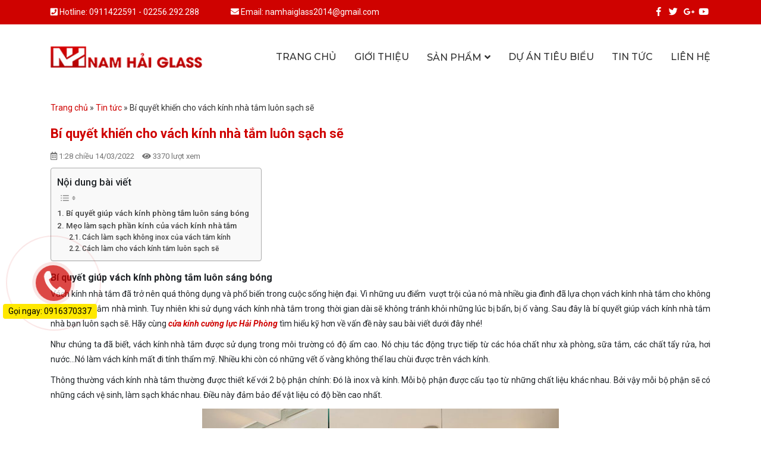

--- FILE ---
content_type: text/html; charset=UTF-8
request_url: https://namhaiglass.com/bi-quyet-khien-cho-vach-kinh-nha-tam-luon-sach-se/
body_size: 13845
content:
<!DOCTYPE html>

<html lang="vi">

<head>

	<meta charset="UTF-8">

	<meta name="viewport" content="width=device-width, initial-scale=1, shrink-to-fit=no">

	<link rel="profile" href="https://gmpg.org/xfn/11">

	<meta name='robots' content='index, follow, max-image-preview:large, max-snippet:-1, max-video-preview:-1' />
	<style>img:is([sizes="auto" i], [sizes^="auto," i]) { contain-intrinsic-size: 3000px 1500px }</style>
	
	<!-- This site is optimized with the Yoast SEO plugin v24.7 - https://yoast.com/wordpress/plugins/seo/ -->
	<title>Bí quyết để vách kính nhà tắm luôn sạch sẽ sáng bóng</title><link rel="stylesheet" href="https://namhaiglass.com/wp-content/cache/min/1/6a5c09449432856bea47e90b1ed171bb.css" data-minify="1" />
	<meta name="description" content="Bí quyết để vách kính nhà tắm luôn sạch sẽ sáng bóng. Liên hệ: 0963 680 591, hãy cùng Namhaiglass tìm hiểu bí quyết để vách kính tắm luôn sạch sẽ sáng bóng" />
	<link rel="canonical" href="https://namhaiglass.com/bi-quyet-khien-cho-vach-kinh-nha-tam-luon-sach-se/" />
	<meta property="og:locale" content="vi_VN" />
	<meta property="og:type" content="article" />
	<meta property="og:title" content="Bí quyết để vách kính nhà tắm luôn sạch sẽ sáng bóng" />
	<meta property="og:description" content="Bí quyết để vách kính nhà tắm luôn sạch sẽ sáng bóng. Liên hệ: 0963 680 591, hãy cùng Namhaiglass tìm hiểu bí quyết để vách kính tắm luôn sạch sẽ sáng bóng" />
	<meta property="og:url" content="https://namhaiglass.com/bi-quyet-khien-cho-vach-kinh-nha-tam-luon-sach-se/" />
	<meta property="og:site_name" content="Nam Hải Glass" />
	<meta property="article:published_time" content="2022-03-14T06:28:35+00:00" />
	<meta property="article:modified_time" content="2022-03-15T13:01:57+00:00" />
	<meta property="og:image" content="https://namhaiglass.com/wp-content/uploads/2022/03/bi-quyet-de-vach-kinh-nha-tam-luon-sach-se.jpg" />
	<meta property="og:image:width" content="600" />
	<meta property="og:image:height" content="400" />
	<meta property="og:image:type" content="image/jpeg" />
	<meta name="author" content="Hải Phòng Kính" />
	<meta name="twitter:card" content="summary_large_image" />
	<meta name="twitter:label1" content="Được viết bởi" />
	<meta name="twitter:data1" content="Hải Phòng Kính" />
	<meta name="twitter:label2" content="Ước tính thời gian đọc" />
	<meta name="twitter:data2" content="4 phút" />
	<script type="application/ld+json" class="yoast-schema-graph">{"@context":"https://schema.org","@graph":[{"@type":"Article","@id":"https://namhaiglass.com/bi-quyet-khien-cho-vach-kinh-nha-tam-luon-sach-se/#article","isPartOf":{"@id":"https://namhaiglass.com/bi-quyet-khien-cho-vach-kinh-nha-tam-luon-sach-se/"},"author":{"name":"Hải Phòng Kính","@id":"https://namhaiglass.com/#/schema/person/b005c3f02b105c57fd5a27d07d7587e8"},"headline":"Bí quyết khiến cho vách kính nhà tắm luôn sạch sẽ","datePublished":"2022-03-14T06:28:35+00:00","dateModified":"2022-03-15T13:01:57+00:00","mainEntityOfPage":{"@id":"https://namhaiglass.com/bi-quyet-khien-cho-vach-kinh-nha-tam-luon-sach-se/"},"wordCount":1231,"publisher":{"@id":"https://namhaiglass.com/#organization"},"image":{"@id":"https://namhaiglass.com/bi-quyet-khien-cho-vach-kinh-nha-tam-luon-sach-se/#primaryimage"},"thumbnailUrl":"https://namhaiglass.com/wp-content/uploads/2022/03/bi-quyet-de-vach-kinh-nha-tam-luon-sach-se.jpg","articleSection":["Tin tức"],"inLanguage":"vi"},{"@type":"WebPage","@id":"https://namhaiglass.com/bi-quyet-khien-cho-vach-kinh-nha-tam-luon-sach-se/","url":"https://namhaiglass.com/bi-quyet-khien-cho-vach-kinh-nha-tam-luon-sach-se/","name":"Bí quyết để vách kính nhà tắm luôn sạch sẽ sáng bóng","isPartOf":{"@id":"https://namhaiglass.com/#website"},"primaryImageOfPage":{"@id":"https://namhaiglass.com/bi-quyet-khien-cho-vach-kinh-nha-tam-luon-sach-se/#primaryimage"},"image":{"@id":"https://namhaiglass.com/bi-quyet-khien-cho-vach-kinh-nha-tam-luon-sach-se/#primaryimage"},"thumbnailUrl":"https://namhaiglass.com/wp-content/uploads/2022/03/bi-quyet-de-vach-kinh-nha-tam-luon-sach-se.jpg","datePublished":"2022-03-14T06:28:35+00:00","dateModified":"2022-03-15T13:01:57+00:00","description":"Bí quyết để vách kính nhà tắm luôn sạch sẽ sáng bóng. Liên hệ: 0963 680 591, hãy cùng Namhaiglass tìm hiểu bí quyết để vách kính tắm luôn sạch sẽ sáng bóng","breadcrumb":{"@id":"https://namhaiglass.com/bi-quyet-khien-cho-vach-kinh-nha-tam-luon-sach-se/#breadcrumb"},"inLanguage":"vi","potentialAction":[{"@type":"ReadAction","target":["https://namhaiglass.com/bi-quyet-khien-cho-vach-kinh-nha-tam-luon-sach-se/"]}]},{"@type":"ImageObject","inLanguage":"vi","@id":"https://namhaiglass.com/bi-quyet-khien-cho-vach-kinh-nha-tam-luon-sach-se/#primaryimage","url":"https://namhaiglass.com/wp-content/uploads/2022/03/bi-quyet-de-vach-kinh-nha-tam-luon-sach-se.jpg","contentUrl":"https://namhaiglass.com/wp-content/uploads/2022/03/bi-quyet-de-vach-kinh-nha-tam-luon-sach-se.jpg","width":600,"height":400},{"@type":"BreadcrumbList","@id":"https://namhaiglass.com/bi-quyet-khien-cho-vach-kinh-nha-tam-luon-sach-se/#breadcrumb","itemListElement":[{"@type":"ListItem","position":1,"name":"Trang chủ","item":"https://namhaiglass.com/"},{"@type":"ListItem","position":2,"name":"Tin tức","item":"https://namhaiglass.com/tin-tuc/"},{"@type":"ListItem","position":3,"name":"Bí quyết khiến cho vách kính nhà tắm luôn sạch sẽ"}]},{"@type":"WebSite","@id":"https://namhaiglass.com/#website","url":"https://namhaiglass.com/","name":"Nam Hải Glass","description":"Công ty kính cường lực Hải Phòng","publisher":{"@id":"https://namhaiglass.com/#organization"},"potentialAction":[{"@type":"SearchAction","target":{"@type":"EntryPoint","urlTemplate":"https://namhaiglass.com/?s={search_term_string}"},"query-input":{"@type":"PropertyValueSpecification","valueRequired":true,"valueName":"search_term_string"}}],"inLanguage":"vi"},{"@type":"Organization","@id":"https://namhaiglass.com/#organization","name":"Nam Hải Glass","url":"https://namhaiglass.com/","logo":{"@type":"ImageObject","inLanguage":"vi","@id":"https://namhaiglass.com/#/schema/logo/image/","url":"https://namhaiglass.com/wp-content/uploads/2018/07/logo-footer.png","contentUrl":"https://namhaiglass.com/wp-content/uploads/2018/07/logo-footer.png","width":283,"height":41,"caption":"Nam Hải Glass"},"image":{"@id":"https://namhaiglass.com/#/schema/logo/image/"}},{"@type":"Person","@id":"https://namhaiglass.com/#/schema/person/b005c3f02b105c57fd5a27d07d7587e8","name":"Hải Phòng Kính","image":{"@type":"ImageObject","inLanguage":"vi","@id":"https://namhaiglass.com/#/schema/person/image/","url":"https://secure.gravatar.com/avatar/1d840245647f0f08e4541a6fda1f38b0d50170d83686b76c10240878b3918f19?s=96&d=mm&r=g","contentUrl":"https://secure.gravatar.com/avatar/1d840245647f0f08e4541a6fda1f38b0d50170d83686b76c10240878b3918f19?s=96&d=mm&r=g","caption":"Hải Phòng Kính"},"url":"https://namhaiglass.com/author/adminnamhai/"}]}</script>
	<!-- / Yoast SEO plugin. -->


<link rel="alternate" type="application/rss+xml" title="Dòng thông tin Nam Hải Glass &raquo;" href="https://namhaiglass.com/feed/" />
<link rel="alternate" type="application/rss+xml" title="Nam Hải Glass &raquo; Dòng bình luận" href="https://namhaiglass.com/comments/feed/" />



<style id='wp-emoji-styles-inline-css' type='text/css'>

	img.wp-smiley, img.emoji {
		display: inline !important;
		border: none !important;
		box-shadow: none !important;
		height: 1em !important;
		width: 1em !important;
		margin: 0 0.07em !important;
		vertical-align: -0.1em !important;
		background: none !important;
		padding: 0 !important;
	}
</style>

<style id='classic-theme-styles-inline-css' type='text/css'>
/*! This file is auto-generated */
.wp-block-button__link{color:#fff;background-color:#32373c;border-radius:9999px;box-shadow:none;text-decoration:none;padding:calc(.667em + 2px) calc(1.333em + 2px);font-size:1.125em}.wp-block-file__button{background:#32373c;color:#fff;text-decoration:none}
</style>
<style id='global-styles-inline-css' type='text/css'>
:root{--wp--preset--aspect-ratio--square: 1;--wp--preset--aspect-ratio--4-3: 4/3;--wp--preset--aspect-ratio--3-4: 3/4;--wp--preset--aspect-ratio--3-2: 3/2;--wp--preset--aspect-ratio--2-3: 2/3;--wp--preset--aspect-ratio--16-9: 16/9;--wp--preset--aspect-ratio--9-16: 9/16;--wp--preset--color--black: #000000;--wp--preset--color--cyan-bluish-gray: #abb8c3;--wp--preset--color--white: #ffffff;--wp--preset--color--pale-pink: #f78da7;--wp--preset--color--vivid-red: #cf2e2e;--wp--preset--color--luminous-vivid-orange: #ff6900;--wp--preset--color--luminous-vivid-amber: #fcb900;--wp--preset--color--light-green-cyan: #7bdcb5;--wp--preset--color--vivid-green-cyan: #00d084;--wp--preset--color--pale-cyan-blue: #8ed1fc;--wp--preset--color--vivid-cyan-blue: #0693e3;--wp--preset--color--vivid-purple: #9b51e0;--wp--preset--gradient--vivid-cyan-blue-to-vivid-purple: linear-gradient(135deg,rgba(6,147,227,1) 0%,rgb(155,81,224) 100%);--wp--preset--gradient--light-green-cyan-to-vivid-green-cyan: linear-gradient(135deg,rgb(122,220,180) 0%,rgb(0,208,130) 100%);--wp--preset--gradient--luminous-vivid-amber-to-luminous-vivid-orange: linear-gradient(135deg,rgba(252,185,0,1) 0%,rgba(255,105,0,1) 100%);--wp--preset--gradient--luminous-vivid-orange-to-vivid-red: linear-gradient(135deg,rgba(255,105,0,1) 0%,rgb(207,46,46) 100%);--wp--preset--gradient--very-light-gray-to-cyan-bluish-gray: linear-gradient(135deg,rgb(238,238,238) 0%,rgb(169,184,195) 100%);--wp--preset--gradient--cool-to-warm-spectrum: linear-gradient(135deg,rgb(74,234,220) 0%,rgb(151,120,209) 20%,rgb(207,42,186) 40%,rgb(238,44,130) 60%,rgb(251,105,98) 80%,rgb(254,248,76) 100%);--wp--preset--gradient--blush-light-purple: linear-gradient(135deg,rgb(255,206,236) 0%,rgb(152,150,240) 100%);--wp--preset--gradient--blush-bordeaux: linear-gradient(135deg,rgb(254,205,165) 0%,rgb(254,45,45) 50%,rgb(107,0,62) 100%);--wp--preset--gradient--luminous-dusk: linear-gradient(135deg,rgb(255,203,112) 0%,rgb(199,81,192) 50%,rgb(65,88,208) 100%);--wp--preset--gradient--pale-ocean: linear-gradient(135deg,rgb(255,245,203) 0%,rgb(182,227,212) 50%,rgb(51,167,181) 100%);--wp--preset--gradient--electric-grass: linear-gradient(135deg,rgb(202,248,128) 0%,rgb(113,206,126) 100%);--wp--preset--gradient--midnight: linear-gradient(135deg,rgb(2,3,129) 0%,rgb(40,116,252) 100%);--wp--preset--font-size--small: 13px;--wp--preset--font-size--medium: 20px;--wp--preset--font-size--large: 36px;--wp--preset--font-size--x-large: 42px;--wp--preset--font-family--inter: "Inter", sans-serif;--wp--preset--font-family--cardo: Cardo;--wp--preset--spacing--20: 0.44rem;--wp--preset--spacing--30: 0.67rem;--wp--preset--spacing--40: 1rem;--wp--preset--spacing--50: 1.5rem;--wp--preset--spacing--60: 2.25rem;--wp--preset--spacing--70: 3.38rem;--wp--preset--spacing--80: 5.06rem;--wp--preset--shadow--natural: 6px 6px 9px rgba(0, 0, 0, 0.2);--wp--preset--shadow--deep: 12px 12px 50px rgba(0, 0, 0, 0.4);--wp--preset--shadow--sharp: 6px 6px 0px rgba(0, 0, 0, 0.2);--wp--preset--shadow--outlined: 6px 6px 0px -3px rgba(255, 255, 255, 1), 6px 6px rgba(0, 0, 0, 1);--wp--preset--shadow--crisp: 6px 6px 0px rgba(0, 0, 0, 1);}:where(.is-layout-flex){gap: 0.5em;}:where(.is-layout-grid){gap: 0.5em;}body .is-layout-flex{display: flex;}.is-layout-flex{flex-wrap: wrap;align-items: center;}.is-layout-flex > :is(*, div){margin: 0;}body .is-layout-grid{display: grid;}.is-layout-grid > :is(*, div){margin: 0;}:where(.wp-block-columns.is-layout-flex){gap: 2em;}:where(.wp-block-columns.is-layout-grid){gap: 2em;}:where(.wp-block-post-template.is-layout-flex){gap: 1.25em;}:where(.wp-block-post-template.is-layout-grid){gap: 1.25em;}.has-black-color{color: var(--wp--preset--color--black) !important;}.has-cyan-bluish-gray-color{color: var(--wp--preset--color--cyan-bluish-gray) !important;}.has-white-color{color: var(--wp--preset--color--white) !important;}.has-pale-pink-color{color: var(--wp--preset--color--pale-pink) !important;}.has-vivid-red-color{color: var(--wp--preset--color--vivid-red) !important;}.has-luminous-vivid-orange-color{color: var(--wp--preset--color--luminous-vivid-orange) !important;}.has-luminous-vivid-amber-color{color: var(--wp--preset--color--luminous-vivid-amber) !important;}.has-light-green-cyan-color{color: var(--wp--preset--color--light-green-cyan) !important;}.has-vivid-green-cyan-color{color: var(--wp--preset--color--vivid-green-cyan) !important;}.has-pale-cyan-blue-color{color: var(--wp--preset--color--pale-cyan-blue) !important;}.has-vivid-cyan-blue-color{color: var(--wp--preset--color--vivid-cyan-blue) !important;}.has-vivid-purple-color{color: var(--wp--preset--color--vivid-purple) !important;}.has-black-background-color{background-color: var(--wp--preset--color--black) !important;}.has-cyan-bluish-gray-background-color{background-color: var(--wp--preset--color--cyan-bluish-gray) !important;}.has-white-background-color{background-color: var(--wp--preset--color--white) !important;}.has-pale-pink-background-color{background-color: var(--wp--preset--color--pale-pink) !important;}.has-vivid-red-background-color{background-color: var(--wp--preset--color--vivid-red) !important;}.has-luminous-vivid-orange-background-color{background-color: var(--wp--preset--color--luminous-vivid-orange) !important;}.has-luminous-vivid-amber-background-color{background-color: var(--wp--preset--color--luminous-vivid-amber) !important;}.has-light-green-cyan-background-color{background-color: var(--wp--preset--color--light-green-cyan) !important;}.has-vivid-green-cyan-background-color{background-color: var(--wp--preset--color--vivid-green-cyan) !important;}.has-pale-cyan-blue-background-color{background-color: var(--wp--preset--color--pale-cyan-blue) !important;}.has-vivid-cyan-blue-background-color{background-color: var(--wp--preset--color--vivid-cyan-blue) !important;}.has-vivid-purple-background-color{background-color: var(--wp--preset--color--vivid-purple) !important;}.has-black-border-color{border-color: var(--wp--preset--color--black) !important;}.has-cyan-bluish-gray-border-color{border-color: var(--wp--preset--color--cyan-bluish-gray) !important;}.has-white-border-color{border-color: var(--wp--preset--color--white) !important;}.has-pale-pink-border-color{border-color: var(--wp--preset--color--pale-pink) !important;}.has-vivid-red-border-color{border-color: var(--wp--preset--color--vivid-red) !important;}.has-luminous-vivid-orange-border-color{border-color: var(--wp--preset--color--luminous-vivid-orange) !important;}.has-luminous-vivid-amber-border-color{border-color: var(--wp--preset--color--luminous-vivid-amber) !important;}.has-light-green-cyan-border-color{border-color: var(--wp--preset--color--light-green-cyan) !important;}.has-vivid-green-cyan-border-color{border-color: var(--wp--preset--color--vivid-green-cyan) !important;}.has-pale-cyan-blue-border-color{border-color: var(--wp--preset--color--pale-cyan-blue) !important;}.has-vivid-cyan-blue-border-color{border-color: var(--wp--preset--color--vivid-cyan-blue) !important;}.has-vivid-purple-border-color{border-color: var(--wp--preset--color--vivid-purple) !important;}.has-vivid-cyan-blue-to-vivid-purple-gradient-background{background: var(--wp--preset--gradient--vivid-cyan-blue-to-vivid-purple) !important;}.has-light-green-cyan-to-vivid-green-cyan-gradient-background{background: var(--wp--preset--gradient--light-green-cyan-to-vivid-green-cyan) !important;}.has-luminous-vivid-amber-to-luminous-vivid-orange-gradient-background{background: var(--wp--preset--gradient--luminous-vivid-amber-to-luminous-vivid-orange) !important;}.has-luminous-vivid-orange-to-vivid-red-gradient-background{background: var(--wp--preset--gradient--luminous-vivid-orange-to-vivid-red) !important;}.has-very-light-gray-to-cyan-bluish-gray-gradient-background{background: var(--wp--preset--gradient--very-light-gray-to-cyan-bluish-gray) !important;}.has-cool-to-warm-spectrum-gradient-background{background: var(--wp--preset--gradient--cool-to-warm-spectrum) !important;}.has-blush-light-purple-gradient-background{background: var(--wp--preset--gradient--blush-light-purple) !important;}.has-blush-bordeaux-gradient-background{background: var(--wp--preset--gradient--blush-bordeaux) !important;}.has-luminous-dusk-gradient-background{background: var(--wp--preset--gradient--luminous-dusk) !important;}.has-pale-ocean-gradient-background{background: var(--wp--preset--gradient--pale-ocean) !important;}.has-electric-grass-gradient-background{background: var(--wp--preset--gradient--electric-grass) !important;}.has-midnight-gradient-background{background: var(--wp--preset--gradient--midnight) !important;}.has-small-font-size{font-size: var(--wp--preset--font-size--small) !important;}.has-medium-font-size{font-size: var(--wp--preset--font-size--medium) !important;}.has-large-font-size{font-size: var(--wp--preset--font-size--large) !important;}.has-x-large-font-size{font-size: var(--wp--preset--font-size--x-large) !important;}
:where(.wp-block-post-template.is-layout-flex){gap: 1.25em;}:where(.wp-block-post-template.is-layout-grid){gap: 1.25em;}
:where(.wp-block-columns.is-layout-flex){gap: 2em;}:where(.wp-block-columns.is-layout-grid){gap: 2em;}
:root :where(.wp-block-pullquote){font-size: 1.5em;line-height: 1.6;}
</style>


<link rel='stylesheet' id='woocommerce-smallscreen-css' href='https://namhaiglass.com/wp-content/cache/busting/1/wp-content/plugins/woocommerce/assets/css/woocommerce-smallscreen-9.7.1.css' type='text/css' media='only screen and (max-width: 768px)' />

<style id='woocommerce-inline-inline-css' type='text/css'>
.woocommerce form .form-row .required { visibility: visible; }
</style>

<style id='ez-toc-inline-css' type='text/css'>
div#ez-toc-container .ez-toc-title {font-size: 120%;}div#ez-toc-container .ez-toc-title {font-weight: 500;}div#ez-toc-container ul li {font-size: 95%;}div#ez-toc-container ul li {font-weight: 500;}div#ez-toc-container nav ul ul li {font-size: 90%;}
.ez-toc-container-direction {direction: ltr;}.ez-toc-counter ul{counter-reset: item ;}.ez-toc-counter nav ul li a::before {content: counters(item, '.', decimal) '. ';display: inline-block;counter-increment: item;flex-grow: 0;flex-shrink: 0;margin-right: .2em; float: left; }.ez-toc-widget-direction {direction: ltr;}.ez-toc-widget-container ul{counter-reset: item ;}.ez-toc-widget-container nav ul li a::before {content: counters(item, '.', decimal) '. ';display: inline-block;counter-increment: item;flex-grow: 0;flex-shrink: 0;margin-right: .2em; float: left; }
</style>





<script type="text/javascript" src="https://namhaiglass.com/wp-content/cache/busting/1/wp-includes/js/jquery/jquery.min-3.7.1.js" id="jquery-core-js"></script>


<script type="text/javascript" id="wc-add-to-cart-js-extra">
/* <![CDATA[ */
var wc_add_to_cart_params = {"ajax_url":"\/wp-admin\/admin-ajax.php","wc_ajax_url":"\/?wc-ajax=%%endpoint%%","i18n_view_cart":"Xem gi\u1ecf h\u00e0ng","cart_url":"https:\/\/namhaiglass.com\/gio-hang\/","is_cart":"","cart_redirect_after_add":"no"};
/* ]]> */
</script>


<script type="text/javascript" id="woocommerce-js-extra">
/* <![CDATA[ */
var woocommerce_params = {"ajax_url":"\/wp-admin\/admin-ajax.php","wc_ajax_url":"\/?wc-ajax=%%endpoint%%","i18n_password_show":"Hi\u1ec3n th\u1ecb m\u1eadt kh\u1ea9u","i18n_password_hide":"\u1ea8n m\u1eadt kh\u1ea9u"};
/* ]]> */
</script>


<link rel="https://api.w.org/" href="https://namhaiglass.com/wp-json/" /><link rel="alternate" title="JSON" type="application/json" href="https://namhaiglass.com/wp-json/wp/v2/posts/1394" /><link rel="EditURI" type="application/rsd+xml" title="RSD" href="https://namhaiglass.com/xmlrpc.php?rsd" />
<meta name="generator" content="WordPress 6.8.3" />
<meta name="generator" content="WooCommerce 9.7.1" />
<link rel='shortlink' href='https://namhaiglass.com/?p=1394' />
<meta name="generator" content="Redux 4.5.6" />	<noscript><style>.woocommerce-product-gallery{ opacity: 1 !important; }</style></noscript>
	<meta name="generator" content="Powered by WPBakery Page Builder - drag and drop page builder for WordPress."/>
<!--[if lte IE 9]><link rel="stylesheet" type="text/css" href="https://namhaiglass.com/wp-content/plugins/js_composer/assets/css/vc_lte_ie9.min.css" media="screen"><![endif]--><!-- Global site tag (gtag.js) - Google Analytics -->
<script async src="https://www.googletagmanager.com/gtag/js?id=UA-135105894-1"></script>
<script>
  window.dataLayer = window.dataLayer || [];
  function gtag(){dataLayer.push(arguments);}
  gtag('js', new Date());

  gtag('config', 'UA-135105894-1');
</script><link rel="shortcut icon" href="https://namhaiglass.com/wp-content/uploads/2020/07/favicon.jpg" type="image/x-icon" /><style class='wp-fonts-local' type='text/css'>
@font-face{font-family:Inter;font-style:normal;font-weight:300 900;font-display:fallback;src:url('https://namhaiglass.com/wp-content/plugins/woocommerce/assets/fonts/Inter-VariableFont_slnt,wght.woff2') format('woff2');font-stretch:normal;}
@font-face{font-family:Cardo;font-style:normal;font-weight:400;font-display:fallback;src:url('https://namhaiglass.com/wp-content/plugins/woocommerce/assets/fonts/cardo_normal_400.woff2') format('woff2');}
</style>
<noscript><style type="text/css"> .wpb_animate_when_almost_visible { opacity: 1; }</style></noscript>
</head>




<body data-rsssl=1 class="wp-singular post-template-default single single-post postid-1394 single-format-standard wp-theme-namanhglass theme-namanhglass woocommerce-no-js metaslider-plugin wpb-js-composer js-comp-ver-5.5.2 vc_responsive no-sidebar site-full-width" itemscope="itemscope" itemtype="http://schema.org/WebPage">




    <nav id="mobilenav">

        <div class="mobilenav__inner">

            <div class="toplg">

                <p>MENU</p>

            </div>

            <div class="menu-top-menu-container"><ul id="menu-main" class="mobile-menu"><li id="menu-item-6" class="li-home menu-item menu-item-type-custom menu-item-object-custom menu-item-home menu-item-6"><a href="https://namhaiglass.com/">Trang chủ</a></li>
<li id="menu-item-151" class="menu-item menu-item-type-post_type menu-item-object-page menu-item-151"><a href="https://namhaiglass.com/gioi-thieu/">Giới thiệu</a></li>
<li id="menu-item-150" class="menu-item menu-item-type-post_type menu-item-object-page menu-item-has-children menu-item-150"><a href="https://namhaiglass.com/san-pham/">Sản phẩm</a>
<ul class="sub-menu">
	<li id="menu-item-418" class="menu-item menu-item-type-taxonomy menu-item-object-product_cat menu-item-has-children menu-item-418"><a href="https://namhaiglass.com/danh-muc/cua-kinh-cuong-luc/">Cửa kính cường lực</a>
	<ul class="sub-menu">
		<li id="menu-item-555" class="menu-item menu-item-type-taxonomy menu-item-object-product_cat menu-item-555"><a href="https://namhaiglass.com/danh-muc/cua-kinh-cuong-luc/cua-kinh-thuy-luc/">Cửa kính thủy lực</a></li>
		<li id="menu-item-616" class="menu-item menu-item-type-taxonomy menu-item-object-product_cat menu-item-616"><a href="https://namhaiglass.com/danh-muc/cua-kinh-cuong-luc/cua-kinh-lua/">Cửa kính lùa</a></li>
	</ul>
</li>
	<li id="menu-item-433" class="menu-item menu-item-type-taxonomy menu-item-object-product_cat menu-item-has-children menu-item-433"><a href="https://namhaiglass.com/danh-muc/phong-tam-kinh/">Phòng tắm kính</a>
	<ul class="sub-menu">
		<li id="menu-item-634" class="menu-item menu-item-type-taxonomy menu-item-object-product_cat menu-item-634"><a href="https://namhaiglass.com/danh-muc/phong-tam-kinh/phong-tam-kinh-mo-quay/">Phòng tắm kính mở quay</a></li>
		<li id="menu-item-633" class="menu-item menu-item-type-taxonomy menu-item-object-product_cat menu-item-633"><a href="https://namhaiglass.com/danh-muc/phong-tam-kinh/phong-tam-kinh-mo-lua/">Phòng tắm kính mở lùa</a></li>
	</ul>
</li>
	<li id="menu-item-614" class="menu-item menu-item-type-taxonomy menu-item-object-product_cat menu-item-has-children menu-item-614"><a href="https://namhaiglass.com/danh-muc/vach-kinh-cuong-luc/">Vách kính cường lực</a>
	<ul class="sub-menu">
		<li id="menu-item-624" class="menu-item menu-item-type-taxonomy menu-item-object-product_cat menu-item-624"><a href="https://namhaiglass.com/danh-muc/vach-kinh-cuong-luc/vach-kinh-nha-rieng/">Vách kính nhà riêng</a></li>
		<li id="menu-item-625" class="menu-item menu-item-type-taxonomy menu-item-object-product_cat menu-item-625"><a href="https://namhaiglass.com/danh-muc/vach-kinh-cuong-luc/vach-kinh-van-phong/">Vách kính văn phòng</a></li>
	</ul>
</li>
	<li id="menu-item-626" class="menu-item menu-item-type-taxonomy menu-item-object-product_cat menu-item-has-children menu-item-626"><a href="https://namhaiglass.com/danh-muc/vach-tam-kinh/">Vách tắm kính</a>
	<ul class="sub-menu">
		<li id="menu-item-627" class="menu-item menu-item-type-taxonomy menu-item-object-product_cat menu-item-627"><a href="https://namhaiglass.com/danh-muc/vach-tam-kinh/vach-tam-kinh-mo-lua/">Vách tắm kính mở lùa</a></li>
		<li id="menu-item-628" class="menu-item menu-item-type-taxonomy menu-item-object-product_cat menu-item-628"><a href="https://namhaiglass.com/danh-muc/vach-tam-kinh/vach-tam-kinh-mo-quay/">Vách tắm kính mở quay</a></li>
	</ul>
</li>
	<li id="menu-item-426" class="menu-item menu-item-type-taxonomy menu-item-object-product_cat menu-item-426"><a href="https://namhaiglass.com/danh-muc/lan-can-ban-cong-cau-thang-kinh/">Lan can, ban công, cầu thang kính</a></li>
	<li id="menu-item-421" class="menu-item menu-item-type-taxonomy menu-item-object-product_cat menu-item-421"><a href="https://namhaiglass.com/danh-muc/kinh-mau/">Kính màu</a></li>
	<li id="menu-item-613" class="menu-item menu-item-type-taxonomy menu-item-object-product_cat menu-item-613"><a href="https://namhaiglass.com/danh-muc/mai-kinh/">Mái kính</a></li>
	<li id="menu-item-632" class="menu-item menu-item-type-taxonomy menu-item-object-product_cat menu-item-632"><a href="https://namhaiglass.com/danh-muc/tranh-kinh-3d/">Tranh kính 3D</a></li>
	<li id="menu-item-430" class="menu-item menu-item-type-taxonomy menu-item-object-product_cat menu-item-has-children menu-item-430"><a href="https://namhaiglass.com/danh-muc/nhom-he-cao-cap/">Nhôm hệ cao cấp</a>
	<ul class="sub-menu">
		<li id="menu-item-631" class="menu-item menu-item-type-taxonomy menu-item-object-product_cat menu-item-631"><a href="https://namhaiglass.com/danh-muc/nhom-he-cao-cap/cua-nhom-xingfa/">Cửa nhôm Xingfa</a></li>
		<li id="menu-item-630" class="menu-item menu-item-type-taxonomy menu-item-object-product_cat menu-item-630"><a href="https://namhaiglass.com/danh-muc/nhom-he-cao-cap/cua-nhom-viet-phap/">Cửa nhôm Việt Pháp</a></li>
	</ul>
</li>
</ul>
</li>
<li id="menu-item-239" class="menu-item menu-item-type-taxonomy menu-item-object-category menu-item-239"><a href="https://namhaiglass.com/du-an-tieu-bieu/">Dự án tiêu biểu</a></li>
<li id="menu-item-395" class="menu-item menu-item-type-taxonomy menu-item-object-category current-post-ancestor current-menu-parent current-post-parent menu-item-395"><a href="https://namhaiglass.com/tin-tuc/">Tin tức</a></li>
<li id="menu-item-629" class="menu-item menu-item-type-post_type menu-item-object-page menu-item-629"><a href="https://namhaiglass.com/lien-he/">Liên hệ</a></li>
</ul></div>
            <a class="menu_close"><i class="fas fa-angle-left"></i></a>

        </div>

    </nav>

    


<div id="page" class="site">



	<header id="masthead" class="site-header header-logo" itemscope="itemscope" itemtype="http://schema.org/WPHeader">



		
<!-- Start Top Header -->


	<div class="top-header">

		<div class="container">

			<div class="row">

				<div class="col-lg-8">

					<ul class="top-header__information list-unstyled">

						<li>

							<i class="fas fa-phone-square"></i> Hotline: <a href="tel:0911422591">0911422591 - 02256.292.288</a>
						</li>

						<li>

							<i class="fas fa-envelope"></i> Email: <a href="mailto:namhaiglass2014@gmail.com">namhaiglass2014@gmail.com</a>
						</li>

					</ul>

				</div>

				<div class="col-lg-4 d-none d-sm-block">

					<div class="float-lg-right">

						<div id="social-2" class="widget widget_social">            <ul>
                <li class="icon_social icon_facebook"><a title="Facebook" href="#" rel="nofollow" target="_blank"><i class="fab fa-facebook-f"></i></a></li><li class="icon_social icon_twitter"><a title="Twitter" href="#" rel="nofollow" target="_blank"><i class="fab fa-twitter"></i></a></li><li class="icon_social icon_google"><a title="Google Plus" href="#" rel="nofollow" target="_blank"><i class="fab fa-google-plus-g"></i></a></li><li class="icon_social icon_youtube"><a title="Youtube" href="#" rel="nofollow" target="_blank"><i class="fab fa-youtube"></i></a></li>            </ul>
        </div>
					</div>

				</div>

			</div>

		</div>

	</div>


<!-- End Top Header -->



<div class="header-main">

	<div class="container">

		<div class="site-branding">

			
				<p class="site-title"><a href="https://namhaiglass.com/" rel="home">Nam Hải Glass</a></p>

			
				<p class="site-description">Công ty kính cường lực Hải Phòng</p>

			
		</div><!-- .site-branding -->



		<div class="header-content">

			<a id="showmenu" class="d-lg-none">

				<span class="hamburger hamburger--collapse">

					<span class="hamburger-box">

						<span class="hamburger-inner"></span>

					</span>

				</span>

			</a>

			<div class="row align-items-center">

				<div class="col-md-3">

					<div class="logo">

						<a href="https://namhaiglass.com"><img src="https://namhaiglass.com/wp-content/uploads/2018/07/logo.png" alt=""></a>
					</div>

				</div>

				<div class="col-md-9">

					<nav id="site-navigation" class="main-navigation" itemscope itemtype="https://schema.org/SiteNavigationElement">

						<div class="menu-top-menu-container"><ul id="primary-menu" class="menu clearfix"><li class="li-home menu-item menu-item-type-custom menu-item-object-custom menu-item-home menu-item-6"><a href="https://namhaiglass.com/">Trang chủ</a></li>
<li class="menu-item menu-item-type-post_type menu-item-object-page menu-item-151"><a href="https://namhaiglass.com/gioi-thieu/">Giới thiệu</a></li>
<li class="menu-item menu-item-type-post_type menu-item-object-page menu-item-has-children menu-item-150"><a href="https://namhaiglass.com/san-pham/">Sản phẩm</a>
<ul class="sub-menu">
	<li class="menu-item menu-item-type-taxonomy menu-item-object-product_cat menu-item-has-children menu-item-418"><a href="https://namhaiglass.com/danh-muc/cua-kinh-cuong-luc/">Cửa kính cường lực</a>
	<ul class="sub-menu">
		<li class="menu-item menu-item-type-taxonomy menu-item-object-product_cat menu-item-555"><a href="https://namhaiglass.com/danh-muc/cua-kinh-cuong-luc/cua-kinh-thuy-luc/">Cửa kính thủy lực</a></li>
		<li class="menu-item menu-item-type-taxonomy menu-item-object-product_cat menu-item-616"><a href="https://namhaiglass.com/danh-muc/cua-kinh-cuong-luc/cua-kinh-lua/">Cửa kính lùa</a></li>
	</ul>
</li>
	<li class="menu-item menu-item-type-taxonomy menu-item-object-product_cat menu-item-has-children menu-item-433"><a href="https://namhaiglass.com/danh-muc/phong-tam-kinh/">Phòng tắm kính</a>
	<ul class="sub-menu">
		<li class="menu-item menu-item-type-taxonomy menu-item-object-product_cat menu-item-634"><a href="https://namhaiglass.com/danh-muc/phong-tam-kinh/phong-tam-kinh-mo-quay/">Phòng tắm kính mở quay</a></li>
		<li class="menu-item menu-item-type-taxonomy menu-item-object-product_cat menu-item-633"><a href="https://namhaiglass.com/danh-muc/phong-tam-kinh/phong-tam-kinh-mo-lua/">Phòng tắm kính mở lùa</a></li>
	</ul>
</li>
	<li class="menu-item menu-item-type-taxonomy menu-item-object-product_cat menu-item-has-children menu-item-614"><a href="https://namhaiglass.com/danh-muc/vach-kinh-cuong-luc/">Vách kính cường lực</a>
	<ul class="sub-menu">
		<li class="menu-item menu-item-type-taxonomy menu-item-object-product_cat menu-item-624"><a href="https://namhaiglass.com/danh-muc/vach-kinh-cuong-luc/vach-kinh-nha-rieng/">Vách kính nhà riêng</a></li>
		<li class="menu-item menu-item-type-taxonomy menu-item-object-product_cat menu-item-625"><a href="https://namhaiglass.com/danh-muc/vach-kinh-cuong-luc/vach-kinh-van-phong/">Vách kính văn phòng</a></li>
	</ul>
</li>
	<li class="menu-item menu-item-type-taxonomy menu-item-object-product_cat menu-item-has-children menu-item-626"><a href="https://namhaiglass.com/danh-muc/vach-tam-kinh/">Vách tắm kính</a>
	<ul class="sub-menu">
		<li class="menu-item menu-item-type-taxonomy menu-item-object-product_cat menu-item-627"><a href="https://namhaiglass.com/danh-muc/vach-tam-kinh/vach-tam-kinh-mo-lua/">Vách tắm kính mở lùa</a></li>
		<li class="menu-item menu-item-type-taxonomy menu-item-object-product_cat menu-item-628"><a href="https://namhaiglass.com/danh-muc/vach-tam-kinh/vach-tam-kinh-mo-quay/">Vách tắm kính mở quay</a></li>
	</ul>
</li>
	<li class="menu-item menu-item-type-taxonomy menu-item-object-product_cat menu-item-426"><a href="https://namhaiglass.com/danh-muc/lan-can-ban-cong-cau-thang-kinh/">Lan can, ban công, cầu thang kính</a></li>
	<li class="menu-item menu-item-type-taxonomy menu-item-object-product_cat menu-item-421"><a href="https://namhaiglass.com/danh-muc/kinh-mau/">Kính màu</a></li>
	<li class="menu-item menu-item-type-taxonomy menu-item-object-product_cat menu-item-613"><a href="https://namhaiglass.com/danh-muc/mai-kinh/">Mái kính</a></li>
	<li class="menu-item menu-item-type-taxonomy menu-item-object-product_cat menu-item-632"><a href="https://namhaiglass.com/danh-muc/tranh-kinh-3d/">Tranh kính 3D</a></li>
	<li class="menu-item menu-item-type-taxonomy menu-item-object-product_cat menu-item-has-children menu-item-430"><a href="https://namhaiglass.com/danh-muc/nhom-he-cao-cap/">Nhôm hệ cao cấp</a>
	<ul class="sub-menu">
		<li class="menu-item menu-item-type-taxonomy menu-item-object-product_cat menu-item-631"><a href="https://namhaiglass.com/danh-muc/nhom-he-cao-cap/cua-nhom-xingfa/">Cửa nhôm Xingfa</a></li>
		<li class="menu-item menu-item-type-taxonomy menu-item-object-product_cat menu-item-630"><a href="https://namhaiglass.com/danh-muc/nhom-he-cao-cap/cua-nhom-viet-phap/">Cửa nhôm Việt Pháp</a></li>
	</ul>
</li>
</ul>
</li>
<li class="menu-item menu-item-type-taxonomy menu-item-object-category menu-item-239"><a href="https://namhaiglass.com/du-an-tieu-bieu/">Dự án tiêu biểu</a></li>
<li class="menu-item menu-item-type-taxonomy menu-item-object-category current-post-ancestor current-menu-parent current-post-parent menu-item-395"><a href="https://namhaiglass.com/tin-tuc/">Tin tức</a></li>
<li class="menu-item menu-item-type-post_type menu-item-object-page menu-item-629"><a href="https://namhaiglass.com/lien-he/">Liên hệ</a></li>
</ul></div>
					</nav>

				</div>

			</div>

		</div>

		
	</div>

</div>




	</header><!-- #masthead -->

	

	<div id="content" class="site-content">



		<div class="container"><div class="breadcrumb"><span><span><a href="https://namhaiglass.com/">Trang chủ</a></span> » <span><a href="https://namhaiglass.com/tin-tuc/">Tin tức</a></span> » <span class="breadcrumb_last" aria-current="page">Bí quyết khiến cho vách kính nhà tắm luôn sạch sẽ</span></span></div></div>


			<div class="container">


	<div id="primary" class="content-sidebar-wrap">

		
		<main id="main" class="site-main" role="main">

						
			


<article id="post-1394" class="post-1394 post type-post status-publish format-standard has-post-thumbnail hentry category-tin-tuc">

	
		<header class="entry-header">

			<h1 class="entry-title">Bí quyết khiến cho vách kính nhà tắm luôn sạch sẽ</h1>
		</header><!-- .entry-header -->

	


	
		<div class="entry-meta">

			<span class="entry-time"><i class="far fa-calendar-alt"></i> 1:28 chiều 14/03/2022</span>

			<span class="entry-view"><i class="fas fa-eye"></i> 3370 lượt xem</span>

		</div>

	


	<div class="entry-content">

		<div id="ez-toc-container" class="ez-toc-v2_0_73 counter-hierarchy ez-toc-counter ez-toc-grey ez-toc-container-direction">
<p class="ez-toc-title" style="cursor:inherit">Nội dung bài viết</p>
<label for="ez-toc-cssicon-toggle-item-696feb9e1aa73" class="ez-toc-cssicon-toggle-label"><span class=""><span class="eztoc-hide" style="display:none;">Toggle</span><span class="ez-toc-icon-toggle-span"><svg style="fill: #999;color:#999" xmlns="http://www.w3.org/2000/svg" class="list-377408" width="20px" height="20px" viewBox="0 0 24 24" fill="none"><path d="M6 6H4v2h2V6zm14 0H8v2h12V6zM4 11h2v2H4v-2zm16 0H8v2h12v-2zM4 16h2v2H4v-2zm16 0H8v2h12v-2z" fill="currentColor"></path></svg><svg style="fill: #999;color:#999" class="arrow-unsorted-368013" xmlns="http://www.w3.org/2000/svg" width="10px" height="10px" viewBox="0 0 24 24" version="1.2" baseProfile="tiny"><path d="M18.2 9.3l-6.2-6.3-6.2 6.3c-.2.2-.3.4-.3.7s.1.5.3.7c.2.2.4.3.7.3h11c.3 0 .5-.1.7-.3.2-.2.3-.5.3-.7s-.1-.5-.3-.7zM5.8 14.7l6.2 6.3 6.2-6.3c.2-.2.3-.5.3-.7s-.1-.5-.3-.7c-.2-.2-.4-.3-.7-.3h-11c-.3 0-.5.1-.7.3-.2.2-.3.5-.3.7s.1.5.3.7z"/></svg></span></span></label><input type="checkbox"  id="ez-toc-cssicon-toggle-item-696feb9e1aa73"  aria-label="Toggle" /><nav><ul class='ez-toc-list ez-toc-list-level-1 ' ><li class='ez-toc-page-1 ez-toc-heading-level-2'><a class="ez-toc-link ez-toc-heading-1" href="#Bi_quyet_giup_vach_kinh_phong_tam_luon_sang_bong" title="Bí quyết giúp vách kính phòng tắm luôn sáng bóng">Bí quyết giúp vách kính phòng tắm luôn sáng bóng</a></li><li class='ez-toc-page-1 ez-toc-heading-level-2'><a class="ez-toc-link ez-toc-heading-2" href="#Meo_lam_sach_phan_kinh_cua_vach_kinh_nha_tam" title="Mẹo làm sạch phần kính của vách kính nhà tắm">Mẹo làm sạch phần kính của vách kính nhà tắm</a><ul class='ez-toc-list-level-3' ><li class='ez-toc-heading-level-3'><a class="ez-toc-link ez-toc-heading-3" href="#Cach_lam_sach_khong_inox_cua_vach_tam_kinh" title="Cách làm sạch không inox của vách tắm kính">Cách làm sạch không inox của vách tắm kính</a></li><li class='ez-toc-page-1 ez-toc-heading-level-3'><a class="ez-toc-link ez-toc-heading-4" href="#Cach_lam_cho_vach_kinh_tam_luon_sach_se" title="Cách làm cho vách kính tắm luôn sạch sẽ">Cách làm cho vách kính tắm luôn sạch sẽ</a></li></ul></li></ul></nav></div>
<h2 style="text-align: justify"><span class="ez-toc-section" id="Bi_quyet_giup_vach_kinh_phong_tam_luon_sang_bong"></span><strong><span style="font-size: 16px">Bí quyết giúp vách kính phòng tắm luôn sáng bóng</span></strong><span class="ez-toc-section-end"></span></h2>
<p style="text-align: justify">Vách kính nhà tắm đã trở nên quá thông dụng và phổ biến trong cuộc sống hiện đại. Vì những ưu điểm  vượt trội của nó mà nhiều gia đình đã lựa chọn vách kính nhà tắm cho không gian phòng tắm nhà mình. Tuy nhiên khi sử dụng vách kính nhà tắm trong thời gian dài sẽ không tránh khỏi những lúc bị bẩn, bị ố vàng. Sau đây là bí quyết giúp vách kính nhà tắm nhà bạn luôn sạch sẽ. Hãy cùng <a href="https://namhaiglass.com/"><em><strong>cửa kính cường lực Hải Phòng</strong></em></a> tìm hiểu kỹ hơn về vấn đề này sau bài viết dưới đây nhé!</p>
<p style="text-align: justify">Như chúng ta đã biết, vách kính nhà tắm được sử dụng trong môi trường có độ ẩm cao. Nó chịu tác động trực tiếp từ các hóa chất như xà phòng, sữa tắm, các chất tẩy rửa, hơi nước&#8230;Nó làm vách kính mất đi tính thẩm mỹ. Nhiều khi còn có những vết ố vàng không thể lau chùi được trên vách kính.</p>
<p style="text-align: justify">Thông thường vách kính nhà tắm thường được thiết kế với 2 bộ phận chính: Đó là inox và kính. Mỗi bộ phận được cấu tạo từ những chất liệu khác nhau. Bởi vậy mỗi bộ phận sẽ có những cách vệ sinh, làm sạch khác nhau. Điều này đảm bảo để vật liệu có độ bền cao nhất.</p>
<p style="text-align: center"><img fetchpriority="high" decoding="async" class="alignnone wp-image-1399 size-full" src="[data-uri]" data-lazy-src="https://namhaiglass.com/wp-content/uploads/2022/03/cach-de-vach-kinh-nha-tam-luon-sach-se.jpg" alt="Cách để vách kính nhà tắm luôn sạch sẽ" width="600" height="400" data-lazy-srcset="https://namhaiglass.com/wp-content/uploads/2022/03/cach-de-vach-kinh-nha-tam-luon-sach-se.jpg 600w, https://namhaiglass.com/wp-content/uploads/2022/03/cach-de-vach-kinh-nha-tam-luon-sach-se-300x200.jpg 300w" data-lazy-sizes="(max-width: 600px) 100vw, 600px" /><noscript><img fetchpriority="high" decoding="async" class="alignnone wp-image-1399 size-full" src="https://namhaiglass.com/wp-content/uploads/2022/03/cach-de-vach-kinh-nha-tam-luon-sach-se.jpg" alt="Cách để vách kính nhà tắm luôn sạch sẽ" width="600" height="400" srcset="https://namhaiglass.com/wp-content/uploads/2022/03/cach-de-vach-kinh-nha-tam-luon-sach-se.jpg 600w, https://namhaiglass.com/wp-content/uploads/2022/03/cach-de-vach-kinh-nha-tam-luon-sach-se-300x200.jpg 300w" sizes="(max-width: 600px) 100vw, 600px" /></noscript></p>
<h2 style="text-align: justify"><span class="ez-toc-section" id="Meo_lam_sach_phan_kinh_cua_vach_kinh_nha_tam"></span><strong><span style="font-size: 16px">Mẹo làm sạch phần kính của vách kính nhà tắm</span></strong><span class="ez-toc-section-end"></span></h2>
<p style="text-align: justify">Vách kính nhà tắm có nhiệm vụ ngăn chặn nước tràn ra ngoài. Bởi vậy nhiều khi bạn sẽ thấy những vệt nước sẽ đọng lại trên kính làm cho bề mặt kính bị mờ đi trông thấy. Những lúc như thế này bạn hãy lấy một chiếc khăn ẩm bọc ít muối sau đó chà nhẹ nhàng lên trên bề mặt kính nhiều lần. Vết bẩn sẽ nhanh chóng biến mất.</p>
<p style="text-align: justify">Nếu như vách kính nhà tắm có những vết vôi hay sơn bám vào. Bạn hãy dùng khăn ấm với cát hoặc vôi. Lau đi lau lại thì những vết sỉn đó sẽ nhanh chóng biến mất. Ngoài ra nếu kính mà bị ố vàng hay màu sỉn bạn dùng kem đánh răng và khăn mềm lau nên kính. Bạn sẽ thấy hiệu quả ngay lập tức.</p>
<p style="text-align: justify">Khi vách kính có những vết bẩn bám dính lâu ngày.Bạn nên sử dụng khăn ẩm và một ít dầu hỏa hay rượu để lau kính. Như vậy kính sẽ sáng sạch như mới. Những vết bẩn cứng đầu thì việc sử dụng dấm và chanh để làm sạch cũng vô cùng hiệu quả.</p>
<p style="text-align: justify">Để kính lúc nào cũng sáng bóng thì khi tắm xong bạn nên sử dụng gạt nước để kính khô thoáng và sáng bóng. Như vậy bạn sẽ không tốn nhiều thời gian cho việc vệ sinh kính.</p>
<p style="text-align: center"><img decoding="async" class="alignnone wp-image-1400 size-full" src="[data-uri]" data-lazy-src="https://namhaiglass.com/wp-content/uploads/2022/03/phuong-phap-giup-vach-kinh-nha-tam-luon-sach-se.jpg" alt="Phương pháp giúp vách kính nhà tắm luôn sạch sẽ" width="600" height="450" data-lazy-srcset="https://namhaiglass.com/wp-content/uploads/2022/03/phuong-phap-giup-vach-kinh-nha-tam-luon-sach-se.jpg 600w, https://namhaiglass.com/wp-content/uploads/2022/03/phuong-phap-giup-vach-kinh-nha-tam-luon-sach-se-300x225.jpg 300w" data-lazy-sizes="(max-width: 600px) 100vw, 600px" /><noscript><img decoding="async" class="alignnone wp-image-1400 size-full" src="https://namhaiglass.com/wp-content/uploads/2022/03/phuong-phap-giup-vach-kinh-nha-tam-luon-sach-se.jpg" alt="Phương pháp giúp vách kính nhà tắm luôn sạch sẽ" width="600" height="450" srcset="https://namhaiglass.com/wp-content/uploads/2022/03/phuong-phap-giup-vach-kinh-nha-tam-luon-sach-se.jpg 600w, https://namhaiglass.com/wp-content/uploads/2022/03/phuong-phap-giup-vach-kinh-nha-tam-luon-sach-se-300x225.jpg 300w" sizes="(max-width: 600px) 100vw, 600px" /></noscript></p>
<p>==&gt;Xem thêm <a href="https://namhaiglass.com/vach-tam-kinh-cuong-luc-hai-phong/"><em><strong>Vách tắm kính cường lực  Hải Phòng</strong></em></a></p>
<h3 style="text-align: justify"><span class="ez-toc-section" id="Cach_lam_sach_khong_inox_cua_vach_tam_kinh"></span><strong><span style="font-size: 16px">Cách làm sạch không inox của vách tắm kính</span></strong><span class="ez-toc-section-end"></span></h3>
<p style="text-align: justify">Bề mặt inox của vách tắm kính nếu không được vệ sinh đúng cách sẽ bị han rỉ rất mất thẩm mỹ. Bởi vậy vệ sinh khung inox cần tuân thủ những bước sau đây:</p>
<p style="text-align: justify">&#8211; Hãy dùng miếng khăn mềm để lau nhẹ khung inox để làm sạch những vết bẩn trên bề mặt</p>
<p style="text-align: justify">&#8211; Sau đó dùng những dung dịch vệ sinh chuyên dụng để xịt lên khung inox cần vệ sinh. Sau đó hãy dùng khăn khô để lau lại.</p>
<p style="text-align: justify">&#8211; Nếu vệ sinh rồi bạn vẫn thấy vết bẩn bám trên bề mặt thì nên dùng nước cốt chanh để vệ sinh.</p>
<p style="text-align: center"><img decoding="async" class="alignnone wp-image-1401 size-full" src="[data-uri]" data-lazy-src="https://namhaiglass.com/wp-content/uploads/2022/03/meo-giup-vach-kinh-nha-tam-luon-sach-se.jpg" alt="Mẹo giúp vách kính nhà tắm luôn sạch sẽ" width="600" height="468" data-lazy-srcset="https://namhaiglass.com/wp-content/uploads/2022/03/meo-giup-vach-kinh-nha-tam-luon-sach-se.jpg 600w, https://namhaiglass.com/wp-content/uploads/2022/03/meo-giup-vach-kinh-nha-tam-luon-sach-se-300x234.jpg 300w" data-lazy-sizes="(max-width: 600px) 100vw, 600px" /><noscript><img decoding="async" class="alignnone wp-image-1401 size-full" src="https://namhaiglass.com/wp-content/uploads/2022/03/meo-giup-vach-kinh-nha-tam-luon-sach-se.jpg" alt="Mẹo giúp vách kính nhà tắm luôn sạch sẽ" width="600" height="468" srcset="https://namhaiglass.com/wp-content/uploads/2022/03/meo-giup-vach-kinh-nha-tam-luon-sach-se.jpg 600w, https://namhaiglass.com/wp-content/uploads/2022/03/meo-giup-vach-kinh-nha-tam-luon-sach-se-300x234.jpg 300w" sizes="(max-width: 600px) 100vw, 600px" /></noscript></p>
<p>==&gt;Có thể bạn quan tâm <a href="https://namhaiglass.com/cua-kinh-tu-dong-hai-phong/"><em><strong>Cửa kính tự động Hải Phòng</strong></em></a></p>
<h3 style="text-align: justify"><span class="ez-toc-section" id="Cach_lam_cho_vach_kinh_tam_luon_sach_se"></span><strong><span style="font-size: 16px">Cách làm cho vách kính tắm luôn sạch sẽ</span></strong><span class="ez-toc-section-end"></span></h3>
<p style="text-align: justify">Trên đây Namhaiglass đã giới thiệu cho các bạn những mẹo để vệ sinh vách tắm kính vô cùng hiệu quả. Hy vọng sẽ là những chia sẻ hữu ích dành cho mọi người khi sử dụng vách tắm kính được bóng sạch bền đẹp.Tuy nhiên để kính màu ốp bếp có chất lượng tốt, độ bền cao. Tốt nhất bạn nên chọn những địa chỉ cung cấp, lắp đặt thật uy tín. Namhaiglass chính là lựa chọn hoàn hảo dành cho bạn. Chúng tôi luôn mang đến cho khách hàng những sản phẩm cũng như dịch vụ tốt nhất.</p>
<p style="text-align: justify">Mọi thông tin chi tiết vui lòng liên hệ:</p>
<p style="text-align: justify">CÔNG TY TNHH THƯƠNG MẠI VÀ KỸ THUẬT KÍNH NAM HẢI</p>
<p style="text-align: justify">Địa chỉ: 9/48 Phương Lưu, Đông Hải, Hải An , Hải Phòng</p>
<p style="text-align: justify">Điện thoại: 0963 680 591 – Mr Tuyến</p>
<p style="text-align: justify">Email: namhaiglass2014@gmail.com</p>
<p style="text-align: justify">Website: www.namhaiglass.com</p>

	</div><!-- .entry-content -->



	
		<div class="socials-share">

			<div id="fb-root"></div>

			



			<div class="fb-like" data-href="https://namhaiglass.com/bi-quyet-khien-cho-vach-kinh-nha-tam-luon-sach-se/" data-layout="button" data-action="like" data-size="small" data-show-faces="false" data-share="true"></div>



			<!-- Đặt thẻ này vào phần đầu hoặc ngay trước thẻ đóng phần nội dung của bạn. -->

			

			<!-- Đặt thẻ này vào nơi bạn muốn nút chia sẻ kết xuất. -->

			<div class="g-plus" data-action="share"></div>

			

			

			<a class="twitter-share-button" href="https://namhaiglass.com/bi-quyet-khien-cho-vach-kinh-nha-tam-luon-sach-se/">Tweet</a>

		</div>

	


	
		<div class="post-next-prev">

			<div class="row">

				
					<div class="col-sm-6">

						<div class="post-next-prev-content">

							<span>Bài viết trước đó</span>

							<a href="https://namhaiglass.com/huong-dan-ve-sinh-bao-quan-kinh-mau-op-bep/">Hướng dẫn vệ sinh bảo quản kính màu ốp bếp</a>

						</div>

					</div>

				
				
					<div class="col-sm-6">

						<div class="post-next-prev-content">

							<span>Bài viết sau đó</span>

							<a href="https://namhaiglass.com/tai-sao-lai-lua-chon-kinh-mau-de-op-bep/">Tại sao lại lựa chọn kính màu để ốp bếp</a>

						</div>

					</div>

				
			</div>

		</div>

	


	
		<div class="related-posts">

			<p class="td-related-title"><span>Bài viết liên quan</span></p>

			<ul>

				<li><a href="https://namhaiglass.com/cabin-tam-slim-tai-ngo-quyen/" title="Cabin tắm slim tại Ngô Quyền">Cabin tắm slim tại Ngô Quyền</a></li><li><a href="https://namhaiglass.com/cabin-tam-slim-tai-hai-an/" title="Cabin tắm slim tại Hải An">Cabin tắm slim tại Hải An</a></li><li><a href="https://namhaiglass.com/cabin-tam-slim-tai-thuy-nguyen/" title="Cabin tắm slim tại Thủy Nguyên">Cabin tắm slim tại Thủy Nguyên</a></li><li><a href="https://namhaiglass.com/luu-y-can-thiet-khi-cua-kinh-gap-su-co/" title="Lưu ý cần thiết khi cửa kính gặp sự cố">Lưu ý cần thiết khi cửa kính gặp sự cố</a></li><li><a href="https://namhaiglass.com/thi-cong-vach-kinh-van-phong-kinh-mo-hay-kinh-trong/" title="Thi công vách kính văn phòng kính mờ hay kính trong">Thi công vách kính văn phòng kính mờ hay kính trong</a></li><li><a href="https://namhaiglass.com/nguyen-nhan-va-cach-khac-phuc-phong-tam-kinh-bi-xe/" title="Nguyên nhân và cách khắc phục phòng tắm kính bị xệ">Nguyên nhân và cách khắc phục phòng tắm kính bị xệ</a></li>
	    	</ul>

		</div>

	


</article><!-- #post-## -->


		</main><!-- #main -->

			</div><!-- #primary -->


		</div>

	</div><!-- #content -->



	<footer id="footer" class="site-footer" itemscope itemtype="https://schema.org/WPFooter">

		

		<div class="footer-widgets">

			<div class="container">

				<div class="wrap">

					<div class="row">

						<div class="footer-widgets-area col-md-4"><section id="media_image-2" class="widget widget_media_image"><img width="283" height="41" src="https://namhaiglass.com/wp-content/uploads/2018/07/logo-footer.png" class="image wp-image-209  attachment-full size-full" alt="logo footer" style="max-width: 100%; height: auto;" decoding="async" loading="lazy" /></section><section id="text-2" class="widget widget_text">			<div class="textwidget"><p>CÔNG TY TNHH THƯƠNG MẠI VÀ KỸ THUẬT KÍNH NAM HẢI</p>
<p>Văn phòng: 9/48 Phương Lưu, Đông Hải, Hải An , Hải Phòng</p>
<p>Xưởng sản xuất: 175 Phương Lưu, Đông Hải, Hải An , Hải Phòng</p>
<p>Điện thoại: 091 637 0337 &#8211; 02256.292.288</p>
<p>Email: namhaiglass2014@gmail.com</p>
<p>Website: https://namhaiglass.com/ &#8211; <a href="https://nhomkinhhaiphong.com.vn/" target="_blank" rel="nofollow noopener">https://nhomkinhhaiphong.com.vn/</a></p>
</div>
		</section></div><div class="footer-widgets-area col-md-4"><section id="nav_menu-3" class="widget widget_nav_menu"><div class="menu-footer-menu-container"><ul id="menu-footer-menu" class="menu"><li id="menu-item-243" class="menu-item menu-item-type-post_type menu-item-object-page menu-item-home menu-item-243"><a href="https://namhaiglass.com/">Trang chủ</a></li>
<li id="menu-item-245" class="menu-item menu-item-type-post_type menu-item-object-page menu-item-245"><a href="https://namhaiglass.com/gioi-thieu/">Giới thiệu</a></li>
<li id="menu-item-249" class="menu-item menu-item-type-taxonomy menu-item-object-category menu-item-249"><a href="https://namhaiglass.com/du-an-tieu-bieu/">Dự án tiêu biểu</a></li>
<li id="menu-item-250" class="menu-item menu-item-type-post_type menu-item-object-page menu-item-250"><a href="https://namhaiglass.com/lien-he/">Liên hệ</a></li>
</ul></div></section></div><div class="footer-widgets-area col-md-4"><section id="nav_menu-4" class="widget widget_nav_menu"><div class="menu-thong-tin-ho-tro-container"><ul id="menu-thong-tin-ho-tro" class="menu"><li id="menu-item-221" class="menu-item menu-item-type-post_type menu-item-object-page menu-item-221"><a href="https://namhaiglass.com/hinh-thuc-thanh-toan/">Hình thức thanh toán</a></li>
<li id="menu-item-220" class="menu-item menu-item-type-post_type menu-item-object-page menu-item-220"><a href="https://namhaiglass.com/chinh-sach-bao-hanh-san-pham/">Chính sách bảo hành sản phẩm</a></li>
<li id="menu-item-219" class="menu-item menu-item-type-post_type menu-item-object-page menu-item-219"><a href="https://namhaiglass.com/quy-trinh-bao-mat-thong-tin/">Quy trình bảo mật thông tin</a></li>
<li id="menu-item-218" class="menu-item menu-item-type-post_type menu-item-object-page menu-item-218"><a href="https://namhaiglass.com/chinh-sach-va-quy-dinh-chung/">Chính sách và quy đinh chung</a></li>
<li id="menu-item-217" class="menu-item menu-item-type-post_type menu-item-object-page menu-item-217"><a href="https://namhaiglass.com/thoi-gian-lam-viec-8h00-17h30/">Thời gian làm việc: 8h:00 – 17h:30</a></li>
<li id="menu-item-216" class="menu-item menu-item-type-post_type menu-item-object-page menu-item-216"><a href="https://namhaiglass.com/bao-tri-mien-phi-tron-doi-san-pham/">Bảo trì miễn phí, trọn đời sản phẩm</a></li>
</ul></div></section></div>
					</div>

				</div>

			</div>

		</div><!-- .footer-widgets -->

		<div class="site-info">

			<div class="container">

				<div class="wrap">

					<div class="row">

						<div class="col-sm-6">

							
							<p id="copyright">Copyright ©NAM HẢI Glass - Thiết kế bởi <a href="http://thietkeweb3b.com/" target="_blank" rel="nofollow">3B Việt Nam</a></p>

						</div>

						<div class="col-sm-6 text-right">

															
						</div>

					</div>

				</div>

			</div>

		</div><!-- .site-info -->

		<p id="back-top"><a href="#top" target="_blank"><span></span></a></p>

		

	</footer><!-- #colophon -->



	<div class="quick-alo-phone quick-alo-green quick-alo-show d-none d-xl-block" id="quick-alo-phoneIcon"><a href="tel:0916370337" title="Gọi ngay"><div class="quick-alo-ph-circle"></div><div class="quick-alo-ph-circle-fill"></div><div class="quick-alo-ph-img-circle"></div><span class="phone_text">Gọi ngay: 0916370337</span></a></div><div class="alo-floating d-xl-none"><a href="tel:0916370337"><i class="fas fa-phone"></i> <strong>0916370337</strong></a></div><div class="panel-overlay"></div>
	

</div><!-- #page -->



<script type="speculationrules">
{"prefetch":[{"source":"document","where":{"and":[{"href_matches":"\/*"},{"not":{"href_matches":["\/wp-*.php","\/wp-admin\/*","\/wp-content\/uploads\/*","\/wp-content\/*","\/wp-content\/plugins\/*","\/wp-content\/themes\/namanhglass\/*","\/*\\?(.+)"]}},{"not":{"selector_matches":"a[rel~=\"nofollow\"]"}},{"not":{"selector_matches":".no-prefetch, .no-prefetch a"}}]},"eagerness":"conservative"}]}
</script>
	
	



<script type="text/javascript" id="main-js-js-extra">
/* <![CDATA[ */
var ajax = {"url":"https:\/\/namhaiglass.com\/wp-admin\/admin-ajax.php"};
/* ]]> */
</script>










<script type="text/javascript" id="wc-order-attribution-js-extra">
/* <![CDATA[ */
var wc_order_attribution = {"params":{"lifetime":1.0e-5,"session":30,"base64":false,"ajaxurl":"https:\/\/namhaiglass.com\/wp-admin\/admin-ajax.php","prefix":"wc_order_attribution_","allowTracking":true},"fields":{"source_type":"current.typ","referrer":"current_add.rf","utm_campaign":"current.cmp","utm_source":"current.src","utm_medium":"current.mdm","utm_content":"current.cnt","utm_id":"current.id","utm_term":"current.trm","utm_source_platform":"current.plt","utm_creative_format":"current.fmt","utm_marketing_tactic":"current.tct","session_entry":"current_add.ep","session_start_time":"current_add.fd","session_pages":"session.pgs","session_count":"udata.vst","user_agent":"udata.uag"}};
/* ]]> */
</script>


<script>(function(w, d){
	var b = d.getElementsByTagName("body")[0];
	var s = d.createElement("script"); s.async = true;
	s.src = !("IntersectionObserver" in w) ? "https://namhaiglass.com/wp-content/plugins/wp-rocket/inc/front/js/lazyload-8.12.min.js" : "https://namhaiglass.com/wp-content/plugins/wp-rocket/inc/front/js/lazyload-10.12.min.js";
	w.lazyLoadOptions = {
		elements_selector: "img",
		data_src: "lazy-src",
		data_srcset: "lazy-srcset",
		data_sizes: "lazy-sizes",
		skip_invisible: false,
		class_loading: "lazyloading",
		class_loaded: "lazyloaded",
		threshold: 300,
		callback_load: function(element) {
			if ( element.tagName === "IFRAME" && element.dataset.rocketLazyload == "fitvidscompatible" ) {
				if (element.classList.contains("lazyloaded") ) {
					if (typeof window.jQuery != "undefined") {
						if (jQuery.fn.fitVids) {
							jQuery(element).parent().fitVids();
						}
					}
				}
			}
		}
	}; // Your options here. See "recipes" for more information about async.
	b.appendChild(s);
}(window, document));

// Listen to the Initialized event
window.addEventListener('LazyLoad::Initialized', function (e) {
    // Get the instance and puts it in the lazyLoadInstance variable
	var lazyLoadInstance = e.detail.instance;

	var observer = new MutationObserver(function(mutations) {
		mutations.forEach(function(mutation) {
			lazyLoadInstance.update();
		} );
	} );
	
	var b      = document.getElementsByTagName("body")[0];
	var config = { childList: true, subtree: true };
	
	observer.observe(b, config);
}, false);
</script>


<script src="https://namhaiglass.com/wp-content/cache/min/1/b5ac0af798efce6679ea33f22513263a.js" data-minify="1" defer></script></body>

</html>


<!-- This website is like a Rocket, isn't it? Performance optimized by WP Rocket. Learn more: https://wp-rocket.me - Debug: cached@1768942494 -->

--- FILE ---
content_type: text/html; charset=utf-8
request_url: https://accounts.google.com/o/oauth2/postmessageRelay?parent=https%3A%2F%2Fnamhaiglass.com&jsh=m%3B%2F_%2Fscs%2Fabc-static%2F_%2Fjs%2Fk%3Dgapi.lb.en.UrDN-rBnMgo.O%2Fd%3D1%2Frs%3DAHpOoo8Lt5m-Nn72_E0-4M58GbbhD_y7Yw%2Fm%3D__features__
body_size: 162
content:
<!DOCTYPE html><html><head><title></title><meta http-equiv="content-type" content="text/html; charset=utf-8"><meta http-equiv="X-UA-Compatible" content="IE=edge"><meta name="viewport" content="width=device-width, initial-scale=1, minimum-scale=1, maximum-scale=1, user-scalable=0"><script src='https://ssl.gstatic.com/accounts/o/2580342461-postmessagerelay.js' nonce="KWniwkr7URAz_Gd4IsjWiw"></script></head><body><script type="text/javascript" src="https://apis.google.com/js/rpc:shindig_random.js?onload=init" nonce="KWniwkr7URAz_Gd4IsjWiw"></script></body></html>

--- FILE ---
content_type: text/javascript; charset=UTF-8
request_url: https://apis.google.com/_/scs/abc-static/_/js/k=gapi.lb.en.UrDN-rBnMgo.O/m=plus/rt=j/sv=1/d=1/ed=1/rs=AHpOoo8Lt5m-Nn72_E0-4M58GbbhD_y7Yw/cb=gapi.loaded_0?le=scs
body_size: 65904
content:
gapi.loaded_0(function(_){var window=this;
_._F_toggles_initialize=function(a){(typeof globalThis!=="undefined"?globalThis:typeof self!=="undefined"?self:this)._F_toggles=a||[]};(0,_._F_toggles_initialize)([]);
var da,ia,la,pa,ta,va,Da,Ea;da=function(a){var b=0;return function(){return b<a.length?{done:!1,value:a[b++]}:{done:!0}}};ia=typeof Object.defineProperties=="function"?Object.defineProperty:function(a,b,c){if(a==Array.prototype||a==Object.prototype)return a;a[b]=c.value;return a};
la=function(a){a=["object"==typeof globalThis&&globalThis,a,"object"==typeof window&&window,"object"==typeof self&&self,"object"==typeof global&&global];for(var b=0;b<a.length;++b){var c=a[b];if(c&&c.Math==Math)return c}throw Error("a");};_.na=la(this);pa=function(a,b){if(b)a:{var c=_.na;a=a.split(".");for(var d=0;d<a.length-1;d++){var e=a[d];if(!(e in c))break a;c=c[e]}a=a[a.length-1];d=c[a];b=b(d);b!=d&&b!=null&&ia(c,a,{configurable:!0,writable:!0,value:b})}};
pa("Symbol",function(a){if(a)return a;var b=function(f,h){this.W1=f;ia(this,"description",{configurable:!0,writable:!0,value:h})};b.prototype.toString=function(){return this.W1};var c="jscomp_symbol_"+(Math.random()*1E9>>>0)+"_",d=0,e=function(f){if(this instanceof e)throw new TypeError("Symbol is not a constructor");return new b(c+(f||"")+"_"+d++,f)};return e});
pa("Symbol.iterator",function(a){if(a)return a;a=Symbol("Symbol.iterator");for(var b="Array Int8Array Uint8Array Uint8ClampedArray Int16Array Uint16Array Int32Array Uint32Array Float32Array Float64Array".split(" "),c=0;c<b.length;c++){var d=_.na[b[c]];typeof d==="function"&&typeof d.prototype[a]!="function"&&ia(d.prototype,a,{configurable:!0,writable:!0,value:function(){return ta(da(this))}})}return a});ta=function(a){a={next:a};a[Symbol.iterator]=function(){return this};return a};
_.ua=typeof Object.create=="function"?Object.create:function(a){var b=function(){};b.prototype=a;return new b};if(typeof Object.setPrototypeOf=="function")va=Object.setPrototypeOf;else{var wa;a:{var xa={a:!0},ya={};try{ya.__proto__=xa;wa=ya.a;break a}catch(a){}wa=!1}va=wa?function(a,b){a.__proto__=b;if(a.__proto__!==b)throw new TypeError(a+" is not extensible");return a}:null}_.za=va;
_.Ca=function(a){var b=typeof Symbol!="undefined"&&Symbol.iterator&&a[Symbol.iterator];if(b)return b.call(a);if(typeof a.length=="number")return{next:da(a)};throw Error("b`"+String(a));};Da=function(a,b){return Object.prototype.hasOwnProperty.call(a,b)};Ea=typeof Object.assign=="function"?Object.assign:function(a,b){for(var c=1;c<arguments.length;c++){var d=arguments[c];if(d)for(var e in d)Da(d,e)&&(a[e]=d[e])}return a};pa("Object.assign",function(a){return a||Ea});
pa("globalThis",function(a){return a||_.na});pa("Reflect.setPrototypeOf",function(a){return a?a:_.za?function(b,c){try{return(0,_.za)(b,c),!0}catch(d){return!1}}:null});
pa("Promise",function(a){function b(){this.Af=null}function c(h){return h instanceof e?h:new e(function(k){k(h)})}if(a)return a;b.prototype.wP=function(h){if(this.Af==null){this.Af=[];var k=this;this.xP(function(){k.D8()})}this.Af.push(h)};var d=_.na.setTimeout;b.prototype.xP=function(h){d(h,0)};b.prototype.D8=function(){for(;this.Af&&this.Af.length;){var h=this.Af;this.Af=[];for(var k=0;k<h.length;++k){var l=h[k];h[k]=null;try{l()}catch(m){this.Yp(m)}}}this.Af=null};b.prototype.Yp=function(h){this.xP(function(){throw h;
})};var e=function(h){this.Ca=0;this.tf=void 0;this.Er=[];this.VV=!1;var k=this.xF();try{h(k.resolve,k.reject)}catch(l){k.reject(l)}};e.prototype.xF=function(){function h(m){return function(n){l||(l=!0,m.call(k,n))}}var k=this,l=!1;return{resolve:h(this.Nea),reject:h(this.lK)}};e.prototype.Nea=function(h){if(h===this)this.lK(new TypeError("A Promise cannot resolve to itself"));else if(h instanceof e)this.sga(h);else{a:switch(typeof h){case "object":var k=h!=null;break a;case "function":k=!0;break a;
default:k=!1}k?this.Mea(h):this.TS(h)}};e.prototype.Mea=function(h){var k=void 0;try{k=h.then}catch(l){this.lK(l);return}typeof k=="function"?this.tga(k,h):this.TS(h)};e.prototype.lK=function(h){this.K_(2,h)};e.prototype.TS=function(h){this.K_(1,h)};e.prototype.K_=function(h,k){if(this.Ca!=0)throw Error("c`"+h+"`"+k+"`"+this.Ca);this.Ca=h;this.tf=k;this.Ca===2&&this.dfa();this.E8()};e.prototype.dfa=function(){var h=this;d(function(){if(h.Zca()){var k=_.na.console;typeof k!=="undefined"&&k.error(h.tf)}},
1)};e.prototype.Zca=function(){if(this.VV)return!1;var h=_.na.CustomEvent,k=_.na.Event,l=_.na.dispatchEvent;if(typeof l==="undefined")return!0;typeof h==="function"?h=new h("unhandledrejection",{cancelable:!0}):typeof k==="function"?h=new k("unhandledrejection",{cancelable:!0}):(h=_.na.document.createEvent("CustomEvent"),h.initCustomEvent("unhandledrejection",!1,!0,h));h.promise=this;h.reason=this.tf;return l(h)};e.prototype.E8=function(){if(this.Er!=null){for(var h=0;h<this.Er.length;++h)f.wP(this.Er[h]);
this.Er=null}};var f=new b;e.prototype.sga=function(h){var k=this.xF();h.qy(k.resolve,k.reject)};e.prototype.tga=function(h,k){var l=this.xF();try{h.call(k,l.resolve,l.reject)}catch(m){l.reject(m)}};e.prototype.then=function(h,k){function l(q,r){return typeof q=="function"?function(w){try{m(q(w))}catch(u){n(u)}}:r}var m,n,p=new e(function(q,r){m=q;n=r});this.qy(l(h,m),l(k,n));return p};e.prototype.catch=function(h){return this.then(void 0,h)};e.prototype.qy=function(h,k){function l(){switch(m.Ca){case 1:h(m.tf);
break;case 2:k(m.tf);break;default:throw Error("d`"+m.Ca);}}var m=this;this.Er==null?f.wP(l):this.Er.push(l);this.VV=!0};e.resolve=c;e.reject=function(h){return new e(function(k,l){l(h)})};e.race=function(h){return new e(function(k,l){for(var m=_.Ca(h),n=m.next();!n.done;n=m.next())c(n.value).qy(k,l)})};e.all=function(h){var k=_.Ca(h),l=k.next();return l.done?c([]):new e(function(m,n){function p(w){return function(u){q[w]=u;r--;r==0&&m(q)}}var q=[],r=0;do q.push(void 0),r++,c(l.value).qy(p(q.length-
1),n),l=k.next();while(!l.done)})};return e});var Ia=function(a,b,c){if(a==null)throw new TypeError("The 'this' value for String.prototype."+c+" must not be null or undefined");if(b instanceof RegExp)throw new TypeError("First argument to String.prototype."+c+" must not be a regular expression");return a+""};
pa("String.prototype.startsWith",function(a){return a?a:function(b,c){var d=Ia(this,b,"startsWith"),e=d.length,f=b.length;c=Math.max(0,Math.min(c|0,d.length));for(var h=0;h<f&&c<e;)if(d[c++]!=b[h++])return!1;return h>=f}});pa("Object.setPrototypeOf",function(a){return a||_.za});pa("Symbol.dispose",function(a){return a?a:Symbol("Symbol.dispose")});
pa("WeakMap",function(a){function b(){}function c(l){var m=typeof l;return m==="object"&&l!==null||m==="function"}function d(l){if(!Da(l,f)){var m=new b;ia(l,f,{value:m})}}function e(l){var m=Object[l];m&&(Object[l]=function(n){if(n instanceof b)return n;Object.isExtensible(n)&&d(n);return m(n)})}if(function(){if(!a||!Object.seal)return!1;try{var l=Object.seal({}),m=Object.seal({}),n=new a([[l,2],[m,3]]);if(n.get(l)!=2||n.get(m)!=3)return!1;n.delete(l);n.set(m,4);return!n.has(l)&&n.get(m)==4}catch(p){return!1}}())return a;
var f="$jscomp_hidden_"+Math.random();e("freeze");e("preventExtensions");e("seal");var h=0,k=function(l){this.Da=(h+=Math.random()+1).toString();if(l){l=_.Ca(l);for(var m;!(m=l.next()).done;)m=m.value,this.set(m[0],m[1])}};k.prototype.set=function(l,m){if(!c(l))throw Error("e");d(l);if(!Da(l,f))throw Error("f`"+l);l[f][this.Da]=m;return this};k.prototype.get=function(l){return c(l)&&Da(l,f)?l[f][this.Da]:void 0};k.prototype.has=function(l){return c(l)&&Da(l,f)&&Da(l[f],this.Da)};k.prototype.delete=
function(l){return c(l)&&Da(l,f)&&Da(l[f],this.Da)?delete l[f][this.Da]:!1};return k});
pa("Map",function(a){if(function(){if(!a||typeof a!="function"||!a.prototype.entries||typeof Object.seal!="function")return!1;try{var k=Object.seal({x:4}),l=new a(_.Ca([[k,"s"]]));if(l.get(k)!="s"||l.size!=1||l.get({x:4})||l.set({x:4},"t")!=l||l.size!=2)return!1;var m=l.entries(),n=m.next();if(n.done||n.value[0]!=k||n.value[1]!="s")return!1;n=m.next();return n.done||n.value[0].x!=4||n.value[1]!="t"||!m.next().done?!1:!0}catch(p){return!1}}())return a;var b=new WeakMap,c=function(k){this[0]={};this[1]=
f();this.size=0;if(k){k=_.Ca(k);for(var l;!(l=k.next()).done;)l=l.value,this.set(l[0],l[1])}};c.prototype.set=function(k,l){k=k===0?0:k;var m=d(this,k);m.list||(m.list=this[0][m.id]=[]);m.We?m.We.value=l:(m.We={next:this[1],Jk:this[1].Jk,head:this[1],key:k,value:l},m.list.push(m.We),this[1].Jk.next=m.We,this[1].Jk=m.We,this.size++);return this};c.prototype.delete=function(k){k=d(this,k);return k.We&&k.list?(k.list.splice(k.index,1),k.list.length||delete this[0][k.id],k.We.Jk.next=k.We.next,k.We.next.Jk=
k.We.Jk,k.We.head=null,this.size--,!0):!1};c.prototype.clear=function(){this[0]={};this[1]=this[1].Jk=f();this.size=0};c.prototype.has=function(k){return!!d(this,k).We};c.prototype.get=function(k){return(k=d(this,k).We)&&k.value};c.prototype.entries=function(){return e(this,function(k){return[k.key,k.value]})};c.prototype.keys=function(){return e(this,function(k){return k.key})};c.prototype.values=function(){return e(this,function(k){return k.value})};c.prototype.forEach=function(k,l){for(var m=this.entries(),
n;!(n=m.next()).done;)n=n.value,k.call(l,n[1],n[0],this)};c.prototype[Symbol.iterator]=c.prototype.entries;var d=function(k,l){var m=l&&typeof l;m=="object"||m=="function"?b.has(l)?m=b.get(l):(m=""+ ++h,b.set(l,m)):m="p_"+l;var n=k[0][m];if(n&&Da(k[0],m))for(k=0;k<n.length;k++){var p=n[k];if(l!==l&&p.key!==p.key||l===p.key)return{id:m,list:n,index:k,We:p}}return{id:m,list:n,index:-1,We:void 0}},e=function(k,l){var m=k[1];return ta(function(){if(m){for(;m.head!=k[1];)m=m.Jk;for(;m.next!=m.head;)return m=
m.next,{done:!1,value:l(m)};m=null}return{done:!0,value:void 0}})},f=function(){var k={};return k.Jk=k.next=k.head=k},h=0;return c});
pa("Set",function(a){if(function(){if(!a||typeof a!="function"||!a.prototype.entries||typeof Object.seal!="function")return!1;try{var c=Object.seal({x:4}),d=new a(_.Ca([c]));if(!d.has(c)||d.size!=1||d.add(c)!=d||d.size!=1||d.add({x:4})!=d||d.size!=2)return!1;var e=d.entries(),f=e.next();if(f.done||f.value[0]!=c||f.value[1]!=c)return!1;f=e.next();return f.done||f.value[0]==c||f.value[0].x!=4||f.value[1]!=f.value[0]?!1:e.next().done}catch(h){return!1}}())return a;var b=function(c){this.Sa=new Map;if(c){c=
_.Ca(c);for(var d;!(d=c.next()).done;)this.add(d.value)}this.size=this.Sa.size};b.prototype.add=function(c){c=c===0?0:c;this.Sa.set(c,c);this.size=this.Sa.size;return this};b.prototype.delete=function(c){c=this.Sa.delete(c);this.size=this.Sa.size;return c};b.prototype.clear=function(){this.Sa.clear();this.size=0};b.prototype.has=function(c){return this.Sa.has(c)};b.prototype.entries=function(){return this.Sa.entries()};b.prototype.values=function(){return this.Sa.values()};b.prototype.keys=b.prototype.values;
b.prototype[Symbol.iterator]=b.prototype.values;b.prototype.forEach=function(c,d){var e=this;this.Sa.forEach(function(f){return c.call(d,f,f,e)})};return b});var Ka=function(a,b){a instanceof String&&(a+="");var c=0,d=!1,e={next:function(){if(!d&&c<a.length){var f=c++;return{value:b(f,a[f]),done:!1}}d=!0;return{done:!0,value:void 0}}};e[Symbol.iterator]=function(){return e};return e};pa("Array.prototype.entries",function(a){return a?a:function(){return Ka(this,function(b,c){return[b,c]})}});
pa("Array.prototype.keys",function(a){return a?a:function(){return Ka(this,function(b){return b})}});pa("String.prototype.codePointAt",function(a){return a?a:function(b){var c=Ia(this,null,"codePointAt"),d=c.length;b=Number(b)||0;if(b>=0&&b<d){b|=0;var e=c.charCodeAt(b);if(e<55296||e>56319||b+1===d)return e;b=c.charCodeAt(b+1);return b<56320||b>57343?e:(e-55296)*1024+b+9216}}});
pa("String.fromCodePoint",function(a){return a?a:function(b){for(var c="",d=0;d<arguments.length;d++){var e=Number(arguments[d]);if(e<0||e>1114111||e!==Math.floor(e))throw new RangeError("invalid_code_point "+e);e<=65535?c+=String.fromCharCode(e):(e-=65536,c+=String.fromCharCode(e>>>10&1023|55296),c+=String.fromCharCode(e&1023|56320))}return c}});pa("Object.entries",function(a){return a?a:function(b){var c=[],d;for(d in b)Da(b,d)&&c.push([d,b[d]]);return c}});
pa("String.prototype.endsWith",function(a){return a?a:function(b,c){var d=Ia(this,b,"endsWith");c===void 0&&(c=d.length);c=Math.max(0,Math.min(c|0,d.length));for(var e=b.length;e>0&&c>0;)if(d[--c]!=b[--e])return!1;return e<=0}});pa("Number.isFinite",function(a){return a?a:function(b){return typeof b!=="number"?!1:!isNaN(b)&&b!==Infinity&&b!==-Infinity}});
var Ma=function(a,b,c){a instanceof String&&(a=String(a));for(var d=a.length,e=0;e<d;e++){var f=a[e];if(b.call(c,f,e,a))return{WU:e,OD:f}}return{WU:-1,OD:void 0}};pa("Array.prototype.find",function(a){return a?a:function(b,c){return Ma(this,b,c).OD}});pa("Array.prototype.values",function(a){return a?a:function(){return Ka(this,function(b,c){return c})}});
pa("Promise.prototype.finally",function(a){return a?a:function(b){return this.then(function(c){return Promise.resolve(b()).then(function(){return c})},function(c){return Promise.resolve(b()).then(function(){throw c;})})}});pa("Object.is",function(a){return a?a:function(b,c){return b===c?b!==0||1/b===1/c:b!==b&&c!==c}});
pa("Array.prototype.includes",function(a){return a?a:function(b,c){var d=this;d instanceof String&&(d=String(d));var e=d.length;c=c||0;for(c<0&&(c=Math.max(c+e,0));c<e;c++){var f=d[c];if(f===b||Object.is(f,b))return!0}return!1}});pa("String.prototype.includes",function(a){return a?a:function(b,c){return Ia(this,b,"includes").indexOf(b,c||0)!==-1}});
pa("Array.from",function(a){return a?a:function(b,c,d){c=c!=null?c:function(k){return k};var e=[],f=typeof Symbol!="undefined"&&Symbol.iterator&&b[Symbol.iterator];if(typeof f=="function"){b=f.call(b);for(var h=0;!(f=b.next()).done;)e.push(c.call(d,f.value,h++))}else for(f=b.length,h=0;h<f;h++)e.push(c.call(d,b[h],h));return e}});pa("Object.values",function(a){return a?a:function(b){var c=[],d;for(d in b)Da(b,d)&&c.push(b[d]);return c}});
pa("Array.prototype.flat",function(a){return a?a:function(b){b=b===void 0?1:b;var c=[];Array.prototype.forEach.call(this,function(d){Array.isArray(d)&&b>0?(d=Array.prototype.flat.call(d,b-1),c.push.apply(c,d)):c.push(d)});return c}});pa("Number.MAX_SAFE_INTEGER",function(){return 9007199254740991});pa("Number.MIN_SAFE_INTEGER",function(){return-9007199254740991});pa("Number.isInteger",function(a){return a?a:function(b){return Number.isFinite(b)?b===Math.floor(b):!1}});
pa("Number.isSafeInteger",function(a){return a?a:function(b){return Number.isInteger(b)&&Math.abs(b)<=Number.MAX_SAFE_INTEGER}});pa("Array.prototype.flatMap",function(a){return a?a:function(b,c){var d=[];Array.prototype.forEach.call(this,function(e,f){e=b.call(c,e,f,this);Array.isArray(e)?d.push.apply(d,e):d.push(e)});return d}});pa("Math.imul",function(a){return a?a:function(b,c){b=Number(b);c=Number(c);var d=b&65535,e=c&65535;return d*e+((b>>>16&65535)*e+d*(c>>>16&65535)<<16>>>0)|0}});
pa("Math.trunc",function(a){return a?a:function(b){b=Number(b);if(isNaN(b)||b===Infinity||b===-Infinity||b===0)return b;var c=Math.floor(Math.abs(b));return b<0?-c:c}});pa("Number.isNaN",function(a){return a?a:function(b){return typeof b==="number"&&isNaN(b)}});
pa("String.prototype.replaceAll",function(a){return a?a:function(b,c){if(b instanceof RegExp&&!b.global)throw new TypeError("String.prototype.replaceAll called with a non-global RegExp argument.");return b instanceof RegExp?this.replace(b,c):this.replace(new RegExp(String(b).replace(/([-()\[\]{}+?*.$\^|,:#<!\\])/g,"\\$1").replace(/\x08/g,"\\x08"),"g"),c)}});var Na=function(a){a=Math.trunc(a)||0;a<0&&(a+=this.length);if(!(a<0||a>=this.length))return this[a]};
pa("Array.prototype.at",function(a){return a?a:Na});var Pa=function(a){return a?a:Na};pa("Int8Array.prototype.at",Pa);pa("Uint8Array.prototype.at",Pa);pa("Uint8ClampedArray.prototype.at",Pa);pa("Int16Array.prototype.at",Pa);pa("Uint16Array.prototype.at",Pa);pa("Int32Array.prototype.at",Pa);pa("Uint32Array.prototype.at",Pa);pa("Float32Array.prototype.at",Pa);pa("Float64Array.prototype.at",Pa);pa("String.prototype.at",function(a){return a?a:Na});
pa("Array.prototype.findIndex",function(a){return a?a:function(b,c){return Ma(this,b,c).WU}});_.Ta={};/*

 Copyright The Closure Library Authors.
 SPDX-License-Identifier: Apache-2.0
*/
_.Va=_.Va||{};_.Xa=this||self;_.$a=_.Xa._F_toggles||[];_.ab="closure_uid_"+(Math.random()*1E9>>>0);_.bb=function(a,b){var c=Array.prototype.slice.call(arguments,1);return function(){var d=c.slice();d.push.apply(d,arguments);return a.apply(this,d)}};_.t=function(a,b){a=a.split(".");for(var c=_.Xa,d;a.length&&(d=a.shift());)a.length||b===void 0?c=c[d]&&c[d]!==Object.prototype[d]?c[d]:c[d]={}:c[d]=b};
_.eb=function(a,b){function c(){}c.prototype=b.prototype;a.N=b.prototype;a.prototype=new c;a.prototype.constructor=a;a.jt=function(d,e,f){for(var h=Array(arguments.length-2),k=2;k<arguments.length;k++)h[k-2]=arguments[k];return b.prototype[e].apply(d,h)}};_.gb=window.osapi=window.osapi||{};
window.___jsl=window.___jsl||{};
(window.___jsl.cd=window.___jsl.cd||[]).push({gwidget:{parsetags:"explicit"},appsapi:{plus_one_service:"/plus/v1"},csi:{rate:.01},poshare:{hangoutContactPickerServer:"https://plus.google.com"},gappsutil:{required_scopes:["https://www.googleapis.com/auth/plus.me","https://www.googleapis.com/auth/plus.people.recommended"],display_on_page_ready:!1},appsutil:{required_scopes:["https://www.googleapis.com/auth/plus.me","https://www.googleapis.com/auth/plus.people.recommended"],display_on_page_ready:!1},
"oauth-flow":{authUrl:"https://accounts.google.com/o/oauth2/auth",proxyUrl:"https://accounts.google.com/o/oauth2/postmessageRelay",redirectUri:"postmessage"},iframes:{sharebox:{params:{json:"&"},url:":socialhost:/:session_prefix:_/sharebox/dialog"},plus:{url:":socialhost:/:session_prefix:_/widget/render/badge?usegapi=1"},":socialhost:":"https://apis.google.com",":im_socialhost:":"https://plus.googleapis.com",domains_suggest:{url:"https://domains.google.com/suggest/flow"},card:{params:{s:"#",userid:"&"},
url:":socialhost:/:session_prefix:_/hovercard/internalcard"},":signuphost:":"https://plus.google.com",":gplus_url:":"https://plus.google.com",plusone:{url:":socialhost:/:session_prefix:_/+1/fastbutton?usegapi=1"},plus_share:{url:":socialhost:/:session_prefix:_/+1/sharebutton?plusShare=true&usegapi=1"},plus_circle:{url:":socialhost:/:session_prefix:_/widget/plus/circle?usegapi=1"},plus_followers:{url:":socialhost:/_/im/_/widget/render/plus/followers?usegapi=1"},configurator:{url:":socialhost:/:session_prefix:_/plusbuttonconfigurator?usegapi=1"},
appcirclepicker:{url:":socialhost:/:session_prefix:_/widget/render/appcirclepicker"},page:{url:":socialhost:/:session_prefix:_/widget/render/page?usegapi=1"},person:{url:":socialhost:/:session_prefix:_/widget/render/person?usegapi=1"},community:{url:":ctx_socialhost:/:session_prefix::im_prefix:_/widget/render/community?usegapi=1"},follow:{url:":socialhost:/:session_prefix:_/widget/render/follow?usegapi=1"},commentcount:{url:":socialhost:/:session_prefix:_/widget/render/commentcount?usegapi=1"},comments:{url:":socialhost:/:session_prefix:_/widget/render/comments?usegapi=1"},
blogger:{url:":socialhost:/:session_prefix:_/widget/render/blogger?usegapi=1"},youtube:{url:":socialhost:/:session_prefix:_/widget/render/youtube?usegapi=1"},reportabuse:{url:":socialhost:/:session_prefix:_/widget/render/reportabuse?usegapi=1"},additnow:{url:":socialhost:/additnow/additnow.html"},appfinder:{url:"https://workspace.google.com/:session_prefix:marketplace/appfinder?usegapi=1"},":source:":"1p"},poclient:{update_session:"google.updateSessionCallback"},"googleapis.config":{rpc:"/rpc",root:"https://content.googleapis.com",
"root-1p":"https://clients6.google.com",useGapiForXd3:!0,xd3:"/static/proxy.html",auth:{useInterimAuth:!1}},report:{apis:["iframes\\..*","gadgets\\..*","gapi\\.appcirclepicker\\..*","gapi\\.client\\..*"],rate:1E-4},client:{perApiBatch:!0},gen204logger:{interval:3E4,rate:.001,batch:!1}});
var ob;_.jb=function(a){return function(){return _.hb[a].apply(this,arguments)}};_.lb=function(a,b){if(Error.captureStackTrace)Error.captureStackTrace(this,_.lb);else{var c=Error().stack;c&&(this.stack=c)}a&&(this.message=String(a));b!==void 0&&(this.cause=b);this.gZ=!0};ob=function(a,b){a=a.split("%s");for(var c="",d=a.length-1,e=0;e<d;e++)c+=a[e]+(e<b.length?b[e]:"%s");_.lb.call(this,c+a[d])};_.hb=[];_.eb(_.lb,Error);_.lb.prototype.name="CustomError";_.eb(ob,_.lb);ob.prototype.name="AssertionError";
var xb,yb,zb;_.pb=function(a,b){return _.hb[a]=b};_.rb=function(a,b){throw Error(b===void 0?"unexpected value "+a+"!":b);};_.tb=function(a,b){return(0,_.sb)(a,b)>=0};_.ub=function(a){var b=[],c=0,d;for(d in a)b[c++]=a[d];return b};_.vb=function(a){var b=typeof a;return b=="object"&&a!=null||b=="function"};
_.y=function(a,b){a.prototype=(0,_.ua)(b.prototype);a.prototype.constructor=a;if(_.za)(0,_.za)(a,b);else for(var c in b)if(c!="prototype")if(Object.defineProperties){var d=Object.getOwnPropertyDescriptor(b,c);d&&Object.defineProperty(a,c,d)}else a[c]=b[c];a.N=b.prototype};_.wb=function(a,b){a=a.split(".");b=b||_.Xa;for(var c=0;c<a.length;c++)if(b=b[a[c]],b==null)return null;return b};xb=function(a){var b=_.wb("WIZ_global_data.oxN3nb");a=b&&b[a];return a!=null?a:!1};
yb=function(a,b,c){return a.call.apply(a.bind,arguments)};zb=function(a,b,c){if(!a)throw Error();if(arguments.length>2){var d=Array.prototype.slice.call(arguments,2);return function(){var e=Array.prototype.slice.call(arguments);Array.prototype.unshift.apply(e,d);return a.apply(b,e)}}return function(){return a.apply(b,arguments)}};_.z=function(a,b,c){_.z=Function.prototype.bind&&Function.prototype.bind.toString().indexOf("native code")!=-1?yb:zb;return _.z.apply(null,arguments)};_.sb=Array.prototype.indexOf?function(a,b){return Array.prototype.indexOf.call(a,b,void 0)}:function(a,b){if(typeof a==="string")return typeof b!=="string"||b.length!=1?-1:a.indexOf(b,0);for(var c=0;c<a.length;c++)if(c in a&&a[c]===b)return c;return-1};
_.Ab=Array.prototype.lastIndexOf?function(a,b){return Array.prototype.lastIndexOf.call(a,b,a.length-1)}:function(a,b){var c=a.length-1;c<0&&(c=Math.max(0,a.length+c));if(typeof a==="string")return typeof b!=="string"||b.length!=1?-1:a.lastIndexOf(b,c);for(;c>=0;c--)if(c in a&&a[c]===b)return c;return-1};_.Bb=Array.prototype.forEach?function(a,b,c){Array.prototype.forEach.call(a,b,c)}:function(a,b,c){for(var d=a.length,e=typeof a==="string"?a.split(""):a,f=0;f<d;f++)f in e&&b.call(c,e[f],f,a)};
_.Gb=Array.prototype.filter?function(a,b){return Array.prototype.filter.call(a,b,void 0)}:function(a,b){for(var c=a.length,d=[],e=0,f=typeof a==="string"?a.split(""):a,h=0;h<c;h++)if(h in f){var k=f[h];b.call(void 0,k,h,a)&&(d[e++]=k)}return d};_.Ib=Array.prototype.map?function(a,b,c){return Array.prototype.map.call(a,b,c)}:function(a,b,c){for(var d=a.length,e=Array(d),f=typeof a==="string"?a.split(""):a,h=0;h<d;h++)h in f&&(e[h]=b.call(c,f[h],h,a));return e};
_.Jb=Array.prototype.some?function(a,b,c){return Array.prototype.some.call(a,b,c)}:function(a,b,c){for(var d=a.length,e=typeof a==="string"?a.split(""):a,f=0;f<d;f++)if(f in e&&b.call(c,e[f],f,a))return!0;return!1};_.Nb=Array.prototype.every?function(a,b,c){return Array.prototype.every.call(a,b,c)}:function(a,b,c){for(var d=a.length,e=typeof a==="string"?a.split(""):a,f=0;f<d;f++)if(f in e&&!b.call(c,e[f],f,a))return!1;return!0};var Ob=!!(_.$a[0]&1024),Pb=!!(_.$a[0]&2048),Qb=!!(_.$a[0]&8192);_.Rb=Ob?Pb:xb(610401301);_.Sb=Ob?Qb:xb(651175828);_.Ub=function(a){_.Ub[" "](a);return a};_.Ub[" "]=function(){};
/*

 Copyright Google LLC
 SPDX-License-Identifier: Apache-2.0
*/
var Zb,ac,nc,zc,Jc,Wc,ed;_.Vb=function(a){var b=a.length;if(b>0){for(var c=Array(b),d=0;d<b;d++)c[d]=a[d];return c}return[]};_.Wb=function(a,b,c){for(var d in a)b.call(c,a[d],d,a)};Zb=function(){var a=null;if(!Yb)return a;try{var b=function(c){return c};a=Yb.createPolicy("goog#html",{createHTML:b,createScript:b,createScriptURL:b})}catch(c){}return a};ac=function(){$b===void 0&&($b=Zb());return $b};_.cc=function(a){var b=ac();a=b?b.createHTML(a):a;return new _.bc(a)};
_.dc=function(a){if(a instanceof _.bc)return a.EY;throw Error("j");};_.fc=function(a){return new _.ec(a)};_.hc=function(a){var b=ac();a=b?b.createScriptURL(a):a;return new _.gc(a)};_.ic=function(a){if(a instanceof _.gc)return a.FY;throw Error("j");};_.kc=function(a){return a instanceof _.jc};_.lc=function(a){if(_.kc(a))return a.HY;throw Error("j");};nc=function(a){return new _.mc(function(b){return b.substr(0,a.length+1).toLowerCase()===a+":"})};_.qc=function(a){if(oc.test(a))return a};
_.rc=function(a){return a instanceof _.jc?_.lc(a):_.qc(a)};_.sc=function(a,b){if(a instanceof _.bc)return a;a=String(a).replace(/&/g,"&amp;").replace(/</g,"&lt;").replace(/>/g,"&gt;").replace(/"/g,"&quot;").replace(/'/g,"&apos;");if(b==null?0:b.Ura)a=a.replace(/(^|[\r\n\t ]) /g,"$1&#160;");if(b==null?0:b.bea)a=a.replace(/(\r\n|\n|\r)/g,"<br>");if(b==null?0:b.Vra)a=a.replace(/(\t+)/g,'<span style="white-space:pre">$1</span>');return _.cc(a)};
_.uc=function(a){var b=_.tc.apply(1,arguments);if(b.length===0)return _.hc(a[0]);for(var c=a[0],d=0;d<b.length;d++)c+=encodeURIComponent(b[d])+a[d+1];return _.hc(c)};_.vc=function(a,b){return a.lastIndexOf(b,0)==0};_.wc=function(a){return/^[\s\xa0]*$/.test(a)};_.xc=function(a,b){return a.indexOf(b)!=-1};
_.Ac=function(a,b){var c=0;a=(0,_.yc)(String(a)).split(".");b=(0,_.yc)(String(b)).split(".");for(var d=Math.max(a.length,b.length),e=0;c==0&&e<d;e++){var f=a[e]||"",h=b[e]||"";do{f=/(\d*)(\D*)(.*)/.exec(f)||["","","",""];h=/(\d*)(\D*)(.*)/.exec(h)||["","","",""];if(f[0].length==0&&h[0].length==0)break;c=zc(f[1].length==0?0:parseInt(f[1],10),h[1].length==0?0:parseInt(h[1],10))||zc(f[2].length==0,h[2].length==0)||zc(f[2],h[2]);f=f[3];h=h[3]}while(c==0)}return c};
zc=function(a,b){return a<b?-1:a>b?1:0};_.Bc=function(a,b){b=_.rc(b);b!==void 0&&(a.href=b)};_.Dc=function(a,b,c,d){b=_.rc(b);return b!==void 0?a.open(b,c,d):null};_.Ec=function(a,b){b=b===void 0?document:b;var c,d;b=(d=(c=b).querySelector)==null?void 0:d.call(c,a+"[nonce]");return b==null?"":b.nonce||b.getAttribute("nonce")||""};_.Fc=function(a,b){if(a.nodeType===1&&/^(script|style)$/i.test(a.tagName))throw Error("j");a.innerHTML=_.dc(b)};
_.Gc=function(){var a=_.Xa.navigator;return a&&(a=a.userAgent)?a:""};Jc=function(a){if(!_.Rb||!_.Hc)return!1;for(var b=0;b<_.Hc.brands.length;b++){var c=_.Hc.brands[b].brand;if(c&&_.xc(c,a))return!0}return!1};_.Kc=function(a){return _.xc(_.Gc(),a)};_.Lc=function(a){for(var b=RegExp("([A-Z][\\w ]+)/([^\\s]+)\\s*(?:\\((.*?)\\))?","g"),c=[],d;d=b.exec(a);)c.push([d[1],d[2],d[3]||void 0]);return c};_.Mc=function(){return _.Rb?!!_.Hc&&_.Hc.brands.length>0:!1};_.Nc=function(){return _.Mc()?!1:_.Kc("Opera")};
_.Oc=function(){return _.Mc()?!1:_.Kc("Trident")||_.Kc("MSIE")};_.Pc=function(){return _.Mc()?!1:_.Kc("Edge")};_.Qc=function(){return _.Mc()?Jc("Microsoft Edge"):_.Kc("Edg/")};_.Sc=function(){return _.Mc()?Jc("Opera"):_.Kc("OPR")};_.Tc=function(){return _.Mc()?Jc("Chromium"):(_.Kc("Chrome")||_.Kc("CriOS"))&&!_.Pc()||_.Kc("Silk")};_.Uc=function(a){var b={};a.forEach(function(c){b[c[0]]=c[1]});return function(c){return b[c.find(function(d){return d in b})]||""}};
_.Vc=function(a){var b=/rv: *([\d\.]*)/.exec(a);if(b&&b[1])return b[1];b="";var c=/MSIE +([\d\.]+)/.exec(a);if(c&&c[1])if(a=/Trident\/(\d.\d)/.exec(a),c[1]=="7.0")if(a&&a[1])switch(a[1]){case "4.0":b="8.0";break;case "5.0":b="9.0";break;case "6.0":b="10.0";break;case "7.0":b="11.0"}else b="7.0";else b=c[1];return b};Wc=function(){return _.Rb?!!_.Hc&&!!_.Hc.platform:!1};_.Xc=function(){return Wc()?_.Hc.platform==="Android":_.Kc("Android")};_.Yc=function(){return _.Kc("iPhone")&&!_.Kc("iPod")&&!_.Kc("iPad")};
_.Zc=function(){return _.Yc()||_.Kc("iPad")||_.Kc("iPod")};_.$c=function(){return Wc()?_.Hc.platform==="macOS":_.Kc("Macintosh")};_.ad=function(){return Wc()?_.Hc.platform==="Windows":_.Kc("Windows")};_.bd=function(){return Wc()?_.Hc.platform==="Chrome OS":_.Kc("CrOS")};_.cd=function(a,b){a.raw=b;Object.freeze&&(Object.freeze(a),Object.freeze(b));return a};_.dd=function(a){return _.cd(a,a)};_.tc=function(){for(var a=Number(this),b=[],c=a;c<arguments.length;c++)b[c-a]=arguments[c];return b};
_.gd=function(a){var b=typeof a;return b!="object"?b:a?Array.isArray(a)?"array":b:"null"};_.hd=function(a){var b=_.gd(a);return b=="array"||b=="object"&&typeof a.length=="number"};_.id=function(){return Date.now()};var jd=globalThis.trustedTypes,Yb=jd,$b;_.bc=function(a){this.EY=a};_.bc.prototype.toString=function(){return this.EY+""};_.kd=function(){return new _.bc(jd?jd.emptyHTML:"")}();_.ec=function(a){this.GY=a};_.ec.prototype.toString=function(){return this.GY};_.gc=function(a){this.FY=a};_.gc.prototype.toString=function(){return this.FY+""};_.jc=function(a){this.HY=a};_.jc.prototype.toString=function(){return this.HY};_.ld=new _.jc("about:invalid#zClosurez");var oc;_.mc=function(a){this.yj=a};_.md=[nc("data"),nc("http"),nc("https"),nc("mailto"),nc("ftp"),new _.mc(function(a){return/^[^:]*([/?#]|$)/.test(a)})];_.nd=function(){return typeof URL==="function"}();oc=/^\s*(?!javascript:)(?:[\w+.-]+:|[^:/?#]*(?:[/?#]|$))/i;_.od=function(a,b){this.width=a;this.height=b};_.pd=function(a,b){return a==b?!0:a&&b?a.width==b.width&&a.height==b.height:!1};_.g=_.od.prototype;_.g.clone=function(){return new _.od(this.width,this.height)};_.g.Vx=function(){return this.width*this.height};_.g.aspectRatio=function(){return this.width/this.height};_.g.isEmpty=function(){return!this.Vx()};_.g.ceil=function(){this.width=Math.ceil(this.width);this.height=Math.ceil(this.height);return this};
_.g.floor=function(){this.width=Math.floor(this.width);this.height=Math.floor(this.height);return this};_.g.round=function(){this.width=Math.round(this.width);this.height=Math.round(this.height);return this};_.g.scale=function(a,b){this.width*=a;this.height*=typeof b==="number"?b:a;return this};_.yc=String.prototype.trim?function(a){return a.trim()}:function(a){return/^[\s\xa0]*([\s\S]*?)[\s\xa0]*$/.exec(a)[1]};_.qd=String.prototype.repeat?function(a,b){return a.repeat(b)}:function(a,b){return Array(b+1).join(a)};_.rd=Math.random()*2147483648|0;var sd;sd=_.Xa.navigator;_.Hc=sd?sd.userAgentData||null:null;var Kd,Ld,Td;_.td=_.Nc();_.vd=_.Oc();_.wd=_.Kc("Edge");_.xd=_.wd||_.vd;_.yd=_.Kc("Gecko")&&!(_.xc(_.Gc().toLowerCase(),"webkit")&&!_.Kc("Edge"))&&!(_.Kc("Trident")||_.Kc("MSIE"))&&!_.Kc("Edge");_.zd=_.xc(_.Gc().toLowerCase(),"webkit")&&!_.Kc("Edge");_.Ad=_.zd&&_.Kc("Mobile");_.Bd=_.$c();_.Cd=_.ad();_.Dd=(Wc()?_.Hc.platform==="Linux":_.Kc("Linux"))||_.bd();_.Ed=_.Xc();_.Fd=_.Yc();_.Hd=_.Kc("iPad");_.Id=_.Kc("iPod");_.Jd=_.Zc();Kd=function(){var a=_.Xa.document;return a?a.documentMode:void 0};
a:{var Md="",Nd=function(){var a=_.Gc();if(_.yd)return/rv:([^\);]+)(\)|;)/.exec(a);if(_.wd)return/Edge\/([\d\.]+)/.exec(a);if(_.vd)return/\b(?:MSIE|rv)[: ]([^\);]+)(\)|;)/.exec(a);if(_.zd)return/WebKit\/(\S+)/.exec(a);if(_.td)return/(?:Version)[ \/]?(\S+)/.exec(a)}();Nd&&(Md=Nd?Nd[1]:"");if(_.vd){var Od=Kd();if(Od!=null&&Od>parseFloat(Md)){Ld=String(Od);break a}}Ld=Md}_.Sd=Ld;if(_.Xa.document&&_.vd){var Ud=Kd();Td=Ud?Ud:parseInt(_.Sd,10)||void 0}else Td=void 0;_.Vd=Td;var ae,he,ge;_.Yd=function(a){return a?new _.Wd(_.Xd(a)):ed||(ed=new _.Wd)};_.Zd=function(a,b){return typeof b==="string"?a.getElementById(b):b};_.$d=function(a,b,c,d){a=d||a;return(b=b&&b!="*"?String(b).toUpperCase():"")||c?a.querySelectorAll(b+(c?"."+c:"")):a.getElementsByTagName("*")};
_.be=function(a,b){_.Wb(b,function(c,d){d=="style"?a.style.cssText=c:d=="class"?a.className=c:d=="for"?a.htmlFor=c:ae.hasOwnProperty(d)?a.setAttribute(ae[d],c):_.vc(d,"aria-")||_.vc(d,"data-")?a.setAttribute(d,c):a[d]=c})};ae={cellpadding:"cellPadding",cellspacing:"cellSpacing",colspan:"colSpan",frameborder:"frameBorder",height:"height",maxlength:"maxLength",nonce:"nonce",role:"role",rowspan:"rowSpan",type:"type",usemap:"useMap",valign:"vAlign",width:"width"};_.de=function(a){return _.ce(a||window)};
_.ce=function(a){a=a.document;a=_.ee(a)?a.documentElement:a.body;return new _.od(a.clientWidth,a.clientHeight)};_.fe=function(a){return a?a.defaultView:window};_.ie=function(a,b){var c=b[1],d=ge(a,String(b[0]));c&&(typeof c==="string"?d.className=c:Array.isArray(c)?d.className=c.join(" "):_.be(d,c));b.length>2&&he(a,d,b,2);return d};
he=function(a,b,c,d){function e(k){k&&b.appendChild(typeof k==="string"?a.createTextNode(k):k)}for(;d<c.length;d++){var f=c[d];if(!_.hd(f)||_.vb(f)&&f.nodeType>0)e(f);else{a:{if(f&&typeof f.length=="number"){if(_.vb(f)){var h=typeof f.item=="function"||typeof f.item=="string";break a}if(typeof f==="function"){h=typeof f.item=="function";break a}}h=!1}_.Bb(h?_.Vb(f):f,e)}}};_.je=function(a){return ge(document,a)};
ge=function(a,b){b=String(b);a.contentType==="application/xhtml+xml"&&(b=b.toLowerCase());return a.createElement(b)};_.ee=function(a){return a.compatMode=="CSS1Compat"};_.ke=function(a){if(a.nodeType!=1)return!1;switch(a.tagName){case "APPLET":case "AREA":case "BASE":case "BR":case "COL":case "COMMAND":case "EMBED":case "FRAME":case "HR":case "IMG":case "INPUT":case "IFRAME":case "ISINDEX":case "KEYGEN":case "LINK":case "NOFRAMES":case "NOSCRIPT":case "META":case "OBJECT":case "PARAM":case "SCRIPT":case "SOURCE":case "STYLE":case "TRACK":case "WBR":return!1}return!0};
_.le=function(a,b){he(_.Xd(a),a,arguments,1)};_.me=function(a){for(var b;b=a.firstChild;)a.removeChild(b)};_.ne=function(a,b){b.parentNode&&b.parentNode.insertBefore(a,b)};_.oe=function(a){return a&&a.parentNode?a.parentNode.removeChild(a):null};_.pe=function(a){return a.children!=void 0?a.children:Array.prototype.filter.call(a.childNodes,function(b){return b.nodeType==1})};_.qe=function(a){return _.vb(a)&&a.nodeType==1};
_.re=function(a,b){if(!a||!b)return!1;if(a.contains&&b.nodeType==1)return a==b||a.contains(b);if(typeof a.compareDocumentPosition!="undefined")return a==b||!!(a.compareDocumentPosition(b)&16);for(;b&&a!=b;)b=b.parentNode;return b==a};_.Xd=function(a){return a.nodeType==9?a:a.ownerDocument||a.document};
_.se=function(a,b){if("textContent"in a)a.textContent=b;else if(a.nodeType==3)a.data=String(b);else if(a.firstChild&&a.firstChild.nodeType==3){for(;a.lastChild!=a.firstChild;)a.removeChild(a.lastChild);a.firstChild.data=String(b)}else _.me(a),a.appendChild(_.Xd(a).createTextNode(String(b)))};_.Wd=function(a){this.Cc=a||_.Xa.document||document};_.g=_.Wd.prototype;_.g.Ia=_.Yd;_.g.qL=_.jb(0);_.g.tb=function(){return this.Cc};_.g.O=_.jb(1);_.g.getElementsByTagName=function(a,b){return(b||this.Cc).getElementsByTagName(String(a))};
_.g.pH=_.jb(2);_.g.wa=function(a,b,c){return _.ie(this.Cc,arguments)};_.g.createElement=function(a){return ge(this.Cc,a)};_.g.createTextNode=function(a){return this.Cc.createTextNode(String(a))};_.g.getWindow=function(){return this.Cc.defaultView};_.g.appendChild=function(a,b){a.appendChild(b)};_.g.append=_.le;_.g.canHaveChildren=_.ke;_.g.re=_.me;_.g.tV=_.ne;_.g.removeNode=_.oe;_.g.AG=_.pe;_.g.isElement=_.qe;_.g.contains=_.re;_.g.SG=_.Xd;_.g.wj=_.jb(3);
/*
 gapi.loader.OBJECT_CREATE_TEST_OVERRIDE &&*/
_.te=function(a){return a===null?"null":a===void 0?"undefined":a};_.ue=window;_.ve=document;_.we=_.ue.location;_.xe=/\[native code\]/;_.ye=function(a,b,c){return a[b]=a[b]||c};_.ze=function(){var a;if((a=Object.create)&&_.xe.test(a))a=a(null);else{a={};for(var b in a)a[b]=void 0}return a};_.Ae=function(a,b){return Object.prototype.hasOwnProperty.call(a,b)};_.Be=function(a,b){a=a||{};for(var c in a)_.Ae(a,c)&&(b[c]=a[c])};_.Ce=_.ye(_.ue,"gapi",{});_.De=function(a,b,c){var d=new RegExp("([#].*&|[#])"+b+"=([^&#]*)","g");b=new RegExp("([?#].*&|[?#])"+b+"=([^&#]*)","g");if(a=a&&(d.exec(a)||b.exec(a)))try{c=decodeURIComponent(a[2])}catch(e){}return c};_.Ee=new RegExp(/^/.source+/([a-zA-Z][-+.a-zA-Z0-9]*:)?/.source+/(\/\/[^\/?#]*)?/.source+/([^?#]*)?/.source+/(\?([^#]*))?/.source+/(#((#|[^#])*))?/.source+/$/.source);_.Fe=new RegExp(/(%([^0-9a-fA-F%]|[0-9a-fA-F]([^0-9a-fA-F%])?)?)*/.source+/%($|[^0-9a-fA-F]|[0-9a-fA-F]($|[^0-9a-fA-F]))/.source,"g");
_.Ge=new RegExp(/\/?\??#?/.source+"("+/[\/?#]/i.source+"|"+/[\uD800-\uDBFF]/i.source+"|"+/%[c-f][0-9a-f](%[89ab][0-9a-f]){0,2}(%[89ab]?)?/i.source+"|"+/%[0-9a-f]?/i.source+")$","i");_.Ie=function(a,b,c){_.He(a,b,c,"add","at")};_.He=function(a,b,c,d,e){if(a[d+"EventListener"])a[d+"EventListener"](b,c,!1);else if(a[e+"tachEvent"])a[e+"tachEvent"]("on"+b,c)};_.Je={};_.Je=_.ye(_.ue,"___jsl",_.ze());_.ye(_.Je,"I",0);_.ye(_.Je,"hel",10);var Ke,Le,Me,Ne,Re,Oe,Pe,Se,Te;Ke=function(a){var b=window.___jsl=window.___jsl||{};b[a]=b[a]||[];return b[a]};Le=function(a){var b=window.___jsl=window.___jsl||{};b.cfg=!a&&b.cfg||{};return b.cfg};Me=function(a){return typeof a==="object"&&/\[native code\]/.test(a.push)};
Ne=function(a,b,c){if(b&&typeof b==="object")for(var d in b)!Object.prototype.hasOwnProperty.call(b,d)||c&&d==="___goc"&&typeof b[d]==="undefined"||(a[d]&&b[d]&&typeof a[d]==="object"&&typeof b[d]==="object"&&!Me(a[d])&&!Me(b[d])?Ne(a[d],b[d]):b[d]&&typeof b[d]==="object"?(a[d]=Me(b[d])?[]:{},Ne(a[d],b[d])):a[d]=b[d])};
Re=function(a,b){if(a&&!/^\s+$/.test(a)){for(;a.charCodeAt(a.length-1)==0;)a=a.substring(0,a.length-1);var c=a,d=Ke("dm");d.push(20);try{var e=window.JSON.parse(a)}catch(h){}if(typeof e==="object")return d.push(21),e;try{e=window.JSON.parse("{"+a+"}")}catch(h){}if(typeof e==="object")return d.push(22),e;a=a.replace(RegExp("([^\"',{}\\s]+?)\\s*:\\s*(.*?)[,}\\s]","g"),function(h,k,l){l=l.startsWith('"')?"%DOUBLE_QUOTE%"+l.substring(1):l;l=l.endsWith('"')?l.slice(0,-1)+"%DOUBLE_QUOTE%":l;return"%DOUBLE_QUOTE%"+
k+"%DOUBLE_QUOTE%:"+l});a=a.replace(/\\'/g,"%SINGLE_QUOTE%");a=a.replace(/"/g,'\\"');a=a.replace(/'/g,'"');a=a.replace(/%SINGLE_QUOTE%/g,"'");a=a.replace(/%DOUBLE_QUOTE%/g,'"');try{e=window.JSON.parse(a)}catch(h){}if(typeof e==="object")return d.push(23),e;try{e=window.JSON.parse("{"+a+"}")}catch(h){}if(typeof e==="object")return d.push(24),e;a=document.getElementsByTagName("script")||[];var f;a.length>0&&(f=a[0].nonce||a[0].getAttribute("nonce"));if(f&&f===b||!f&&Oe())if(e=Pe(c),d.push(25),typeof e===
"object")return e;return{}}};Oe=function(){var a=window.location.hostname;return a?/(^|\.)(2mdn|ampproject|android|appspot|blogger|blogspot|chrome|chromium|doubleclick|gcpnode|ggpht|gmail|google|google-analytics|googleadservices|googleapis|googleapis-cn|googleoptimize|googlers|googlesource|googlesyndication|googletagmanager|googletagservices|googleusercontent|googlevideo|gstatic|tiltbrush|waze|withgoogle|youtube|ytimg)(\.com?|\.net|\.org)?(\.[a-z][a-z]|\.cat)?$/.test(a):!1};
Pe=function(a){try{var b=(new Function("return ("+a+"\n)"))()}catch(c){}if(typeof b==="object")return b;try{b=(new Function("return ({"+a+"\n})"))()}catch(c){}return b};Se=function(a,b){var c={___goc:void 0};a.length&&a[a.length-1]&&Object.hasOwnProperty.call(a[a.length-1],"___goc")&&typeof a[a.length-1].___goc==="undefined"&&(c=a.pop());Ne(c,b);a.push(c)};
Te=function(a){Le(!0);var b=window.___gcfg,c=Ke("cu"),d=window.___gu;b&&b!==d&&(Se(c,b),window.___gu=b);b=Ke("cu");var e=document.getElementsByTagName("script")||[];d=[];var f=[];f.push.apply(f,Ke("us"));for(var h=0;h<e.length;++h)for(var k=e[h],l=0;l<f.length;++l)k.src&&k.src.indexOf(f[l])==0&&d.push(k);d.length==0&&e.length>0&&e[e.length-1].src&&d.push(e[e.length-1]);for(e=0;e<d.length;++e)d[e].getAttribute("gapi_processed")||(d[e].setAttribute("gapi_processed",!0),(f=d[e])?(h=f.nodeType,f=h==3||
h==4?f.nodeValue:f.textContent||""):f=void 0,h=d[e].nonce||d[e].getAttribute("nonce"),(f=Re(f,h))&&b.push(f));a&&Se(c,a);d=Ke("cd");a=0;for(b=d.length;a<b;++a)Ne(Le(),d[a],!0);d=Ke("ci");a=0;for(b=d.length;a<b;++a)Ne(Le(),d[a],!0);a=0;for(b=c.length;a<b;++a)Ne(Le(),c[a],!0)};_.Ue=function(a,b){var c=Le();if(!a)return c;a=a.split("/");for(var d=0,e=a.length;c&&typeof c==="object"&&d<e;++d)c=c[a[d]];return d===a.length&&c!==void 0?c:b};
_.Ve=function(a,b){var c;if(typeof a==="string"){var d=c={};a=a.split("/");for(var e=0,f=a.length;e<f-1;++e){var h={};d=d[a[e]]=h}d[a[e]]=b}else c=a;Te(c)};var We=function(){var a=window.__GOOGLEAPIS;a&&(a.googleapis&&!a["googleapis.config"]&&(a["googleapis.config"]=a.googleapis),_.ye(_.Je,"ci",[]).push(a),window.__GOOGLEAPIS=void 0)};We&&We();Te();_.t("gapi.config.get",_.Ue);_.t("gapi.config.update",_.Ve);
_.Xe=function(a){a=_.te(a);return _.cc(a)};
_.Cg=(window.gapi||{}).load;
_.lo=_.ye(_.Je,"rw",_.ze());
var mo=function(a,b){(a=_.lo[a])&&a.state<b&&(a.state=b)};var no=function(a){a=(a=_.lo[a])?a.oid:void 0;if(a){var b=_.ve.getElementById(a);b&&b.parentNode.removeChild(b);delete _.lo[a];no(a)}};_.oo=function(a){a=a.container;typeof a==="string"&&(a=document.getElementById(a));return a};_.po=function(a){var b=a.clientWidth;return"position:absolute;top:-10000px;width:"+(b?b+"px":a.style.width||"300px")+";margin:0px;border-style:none;"};
_.qo=function(a,b){var c={},d=a.xc(),e=b&&b.width,f=b&&b.height,h=b&&b.verticalAlign;h&&(c.verticalAlign=h);e||(e=d.width||a.width);f||(f=d.height||a.height);d.width=c.width=e;d.height=c.height=f;d=a.getIframeEl();e=a.getId();mo(e,2);a:{e=a.getSiteEl();c=c||{};var k;if(_.Je.oa&&(k=d.id)){f=(f=_.lo[k])?f.state:void 0;if(f===1||f===4)break a;no(k)}(f=e.nextSibling)&&f.dataset&&f.dataset.gapistub&&(e.parentNode.removeChild(f),e.style.cssText="");f=c.width;h=c.height;var l=e.style;l.textIndent="0";l.margin=
"0";l.padding="0";l.background="transparent";l.borderStyle="none";l.cssFloat="none";l.styleFloat="none";l.lineHeight="normal";l.fontSize="1px";l.verticalAlign="baseline";e=e.style;e.display="inline-block";d=d.style;d.position="static";d.left="0";d.top="0";d.visibility="visible";f&&(e.width=d.width=f+"px");h&&(e.height=d.height=h+"px");c.verticalAlign&&(e.verticalAlign=c.verticalAlign);k&&mo(k,3)}(k=b?b.title:null)&&a.getIframeEl().setAttribute("title",k);(b=b?b.ariaLabel:null)&&a.getIframeEl().setAttribute("aria-label",
b)};_.zo=function(a){var b=a.getSiteEl();b&&b.removeChild(a.getIframeEl())};_.Ao=function(a){a.where=_.oo(a);var b=a.messageHandlers=a.messageHandlers||{},c=function(e){_.qo(this,e)};b._ready=c;b._renderstart=c;var d=a.onClose;a.onClose=function(e){d&&d.call(this,e);_.zo(this)};a.onCreate=function(e){e=e.getIframeEl();e.style.cssText=_.po(e)}};
_.bf=function(){var a=window.gadgets&&window.gadgets.config&&window.gadgets.config.get;a&&_.Ve(a());return{register:function(b,c,d){d&&d(_.Ue())},get:function(b){return _.Ue(b)},update:function(b,c){if(c)throw"Config replacement is not supported";_.Ve(b)},init:function(){}}}();_.t("gadgets.config.register",_.bf.register);_.t("gadgets.config.get",_.bf.get);_.t("gadgets.config.init",_.bf.init);_.t("gadgets.config.update",_.bf.update);
var cf,df,ef,ff,gf,hf,jf,kf,lf,nf,pf,qf,rf,sf,tf,uf,vf,wf,xf,yf,zf,Af,Bf,Df,Gf,Hf,If,Jf,Kf,Lf,Mf,Pf,Qf;ef=void 0;ff=function(a){try{return _.Xa.JSON.parse.call(_.Xa.JSON,a)}catch(b){return!1}};gf=function(a){return Object.prototype.toString.call(a)};hf=gf(0);jf=gf(new Date(0));kf=gf(!0);lf=gf("");nf=gf({});pf=gf([]);
qf=function(a,b){if(b)for(var c=0,d=b.length;c<d;++c)if(a===b[c])throw new TypeError("Converting circular structure to JSON");d=typeof a;if(d!=="undefined"){c=Array.prototype.slice.call(b||[],0);c[c.length]=a;b=[];var e=gf(a);if(a!=null&&typeof a.toJSON==="function"&&(Object.prototype.hasOwnProperty.call(a,"toJSON")||(e!==pf||a.constructor!==Array&&a.constructor!==Object)&&(e!==nf||a.constructor!==Array&&a.constructor!==Object)&&e!==lf&&e!==hf&&e!==kf&&e!==jf))return qf(a.toJSON.call(a),c);if(a==
null)b[b.length]="null";else if(e===hf)a=Number(a),isNaN(a)||isNaN(a-a)?a="null":a===-0&&1/a<0&&(a="-0"),b[b.length]=String(a);else if(e===kf)b[b.length]=String(!!Number(a));else{if(e===jf)return qf(a.toISOString.call(a),c);if(e===pf&&gf(a.length)===hf){b[b.length]="[";var f=0;for(d=Number(a.length)>>0;f<d;++f)f&&(b[b.length]=","),b[b.length]=qf(a[f],c)||"null";b[b.length]="]"}else if(e==lf&&gf(a.length)===hf){b[b.length]='"';f=0;for(c=Number(a.length)>>0;f<c;++f)d=String.prototype.charAt.call(a,
f),e=String.prototype.charCodeAt.call(a,f),b[b.length]=d==="\b"?"\\b":d==="\f"?"\\f":d==="\n"?"\\n":d==="\r"?"\\r":d==="\t"?"\\t":d==="\\"||d==='"'?"\\"+d:e<=31?"\\u"+(e+65536).toString(16).substr(1):e>=32&&e<=65535?d:"\ufffd";b[b.length]='"'}else if(d==="object"){b[b.length]="{";d=0;for(f in a)Object.prototype.hasOwnProperty.call(a,f)&&(e=qf(a[f],c),e!==void 0&&(d++&&(b[b.length]=","),b[b.length]=qf(f),b[b.length]=":",b[b.length]=e));b[b.length]="}"}else return}return b.join("")}};rf=/[\0-\x07\x0b\x0e-\x1f]/;
sf=/^([^"]*"([^\\"]|\\.)*")*[^"]*"([^"\\]|\\.)*[\0-\x1f]/;tf=/^([^"]*"([^\\"]|\\.)*")*[^"]*"([^"\\]|\\.)*\\[^\\\/"bfnrtu]/;uf=/^([^"]*"([^\\"]|\\.)*")*[^"]*"([^"\\]|\\.)*\\u([0-9a-fA-F]{0,3}[^0-9a-fA-F])/;vf=/"([^\0-\x1f\\"]|\\[\\\/"bfnrt]|\\u[0-9a-fA-F]{4})*"/g;wf=/-?(0|[1-9][0-9]*)(\.[0-9]+)?([eE][-+]?[0-9]+)?/g;xf=/[ \t\n\r]+/g;yf=/[^"]:/;zf=/""/g;Af=/true|false|null/g;Bf=/00/;Df=/[\{]([^0\}]|0[^:])/;Gf=/(^|\[)[,:]|[,:](\]|\}|[,:]|$)/;Hf=/[^\[,:][\[\{]/;If=/^(\{|\}|\[|\]|,|:|0)+/;Jf=/\u2028/g;
Kf=/\u2029/g;
Lf=function(a){a=String(a);if(rf.test(a)||sf.test(a)||tf.test(a)||uf.test(a))return!1;var b=a.replace(vf,'""');b=b.replace(wf,"0");b=b.replace(xf,"");if(yf.test(b))return!1;b=b.replace(zf,"0");b=b.replace(Af,"0");if(Bf.test(b)||Df.test(b)||Gf.test(b)||Hf.test(b)||!b||(b=b.replace(If,"")))return!1;a=a.replace(Jf,"\\u2028").replace(Kf,"\\u2029");b=void 0;try{b=ef?[ff(a)]:eval("(function (var_args) {\n  return Array.prototype.slice.call(arguments, 0);\n})(\n"+a+"\n)")}catch(c){return!1}return b&&b.length===
1?b[0]:!1};Mf=function(){var a=((_.Xa.document||{}).scripts||[]).length;if((cf===void 0||ef===void 0||df!==a)&&df!==-1){cf=ef=!1;df=-1;try{try{ef=!!_.Xa.JSON&&_.Xa.JSON.stringify.call(_.Xa.JSON,{a:[3,!0,new Date(0)],c:function(){}})==='{"a":[3,true,"1970-01-01T00:00:00.000Z"]}'&&ff("true")===!0&&ff('[{"a":3}]')[0].a===3}catch(b){}cf=ef&&!ff("[00]")&&!ff('"\u0007"')&&!ff('"\\0"')&&!ff('"\\v"')}finally{df=a}}};_.Nf=function(a){if(df===-1)return!1;Mf();return(cf?ff:Lf)(a)};
_.Of=function(a){if(df!==-1)return Mf(),ef?_.Xa.JSON.stringify.call(_.Xa.JSON,a):qf(a)};Pf=!Date.prototype.toISOString||typeof Date.prototype.toISOString!=="function"||(new Date(0)).toISOString()!=="1970-01-01T00:00:00.000Z";
Qf=function(){var a=Date.prototype.getUTCFullYear.call(this);return[a<0?"-"+String(1E6-a).substr(1):a<=9999?String(1E4+a).substr(1):"+"+String(1E6+a).substr(1),"-",String(101+Date.prototype.getUTCMonth.call(this)).substr(1),"-",String(100+Date.prototype.getUTCDate.call(this)).substr(1),"T",String(100+Date.prototype.getUTCHours.call(this)).substr(1),":",String(100+Date.prototype.getUTCMinutes.call(this)).substr(1),":",String(100+Date.prototype.getUTCSeconds.call(this)).substr(1),".",String(1E3+Date.prototype.getUTCMilliseconds.call(this)).substr(1),
"Z"].join("")};Date.prototype.toISOString=Pf?Qf:Date.prototype.toISOString;
_.t("gadgets.json.stringify",_.Of);_.t("gadgets.json.parse",_.Nf);
(function(){function a(e,f){if(!(e<c)&&d)if(e===2&&d.warn)d.warn(f);else if(e===3&&d.error)try{d.error(f)}catch(h){}else d.log&&d.log(f)}var b=function(e){a(1,e)};_.Ze=function(e){a(2,e)};_.$e=function(e){a(3,e)};_.af=function(){};b.INFO=1;b.WARNING=2;b.NONE=4;var c=1,d=window.console?window.console:window.opera?window.opera.postError:void 0;return b})();
_.Ye=_.Ye||{};
_.Ye=_.Ye||{};(function(){var a=[];_.Ye.Zra=function(b){a.push(b)};_.Ye.msa=function(){for(var b=0,c=a.length;b<c;++b)a[b]()}})();
_.Ye=_.Ye||{};
(function(){function a(c){var d=typeof c==="undefined";if(b!==null&&d)return b;var e={};c=c||window.location.href;var f=c.indexOf("?"),h=c.indexOf("#");c=(h===-1?c.substr(f+1):[c.substr(f+1,h-f-1),"&",c.substr(h+1)].join("")).split("&");f=window.decodeURIComponent?decodeURIComponent:unescape;h=0;for(var k=c.length;h<k;++h){var l=c[h].indexOf("=");if(l!==-1){var m=c[h].substring(0,l);l=c[h].substring(l+1);l=l.replace(/\+/g," ");try{e[m]=f(l)}catch(n){}}}d&&(b=e);return e}var b=null;_.Ye.Sg=a;a()})();_.t("gadgets.util.getUrlParameters",_.Ye.Sg);
var Rf=function(){this.Fg=window.console};Rf.prototype.log=function(a){this.Fg&&this.Fg.log&&this.Fg.log(a)};Rf.prototype.error=function(a){this.Fg&&(this.Fg.error?this.Fg.error(a):this.Fg.log&&this.Fg.log(a))};Rf.prototype.warn=function(a){this.Fg&&(this.Fg.warn?this.Fg.warn(a):this.Fg.log&&this.Fg.log(a))};Rf.prototype.debug=function(){};_.Sf=new Rf;
_.Tf=function(){var a=_.ve.readyState;return a==="complete"||a==="interactive"&&navigator.userAgent.indexOf("MSIE")==-1};_.Uf=function(a){if(_.Tf())a();else{var b=!1,c=function(){if(!b)return b=!0,a.apply(this,arguments)};_.ue.addEventListener?(_.ue.addEventListener("load",c,!1),_.ue.addEventListener("DOMContentLoaded",c,!1)):_.ue.attachEvent&&(_.ue.attachEvent("onreadystatechange",function(){_.Tf()&&c.apply(this,arguments)}),_.ue.attachEvent("onload",c))}};
_.Vf=function(a,b){var c=_.ye(_.Je,"watt",_.ze());_.ye(c,a,b)};_.De(_.ue.location.href,"rpctoken")&&_.Ie(_.ve,"unload",function(){});var Wf=Wf||{};Wf.vZ=null;Wf.lX=null;Wf.AA=null;Wf.frameElement=null;Wf=Wf||{};
Wf.QN||(Wf.QN=function(){function a(f,h,k){typeof window.addEventListener!="undefined"?window.addEventListener(f,h,k):typeof window.attachEvent!="undefined"&&window.attachEvent("on"+f,h);f==="message"&&(window.___jsl=window.___jsl||{},f=window.___jsl,f.RPMQ=f.RPMQ||[],f.RPMQ.push(h))}function b(f){var h=_.Nf(f.data);if(h&&h.f){_.af();var k=_.Xf.eo(h.f);e&&(typeof f.origin!=="undefined"?f.origin!==k:f.domain!==/^.+:\/\/([^:]+).*/.exec(k)[1])?_.$e("Invalid rpc message origin. "+k+" vs "+(f.origin||"")):
c(h,f.origin)}}var c,d,e=!0;return{kT:function(){return"wpm"},Wba:function(){return!0},init:function(f,h){_.bf.register("rpc",null,function(k){String((k&&k.rpc||{}).disableForceSecure)==="true"&&(e=!1)});c=f;d=h;a("message",b,!1);d("..",!0);return!0},Ib:function(f){d(f,!0);return!0},call:function(f,h,k){var l=_.Xf.eo(f),m=_.Xf.JO(f);l?window.setTimeout(function(){var n=_.Of(k);_.af();m&&"postMessage"in m&&m.postMessage(n,l)},0):f!=".."&&_.$e("No relay set (used as window.postMessage targetOrigin), cannot send cross-domain message");
return!0}}}());if(window.gadgets&&window.gadgets.rpc)typeof _.Xf!="undefined"&&_.Xf||(_.Xf=window.gadgets.rpc,_.Xf.config=_.Xf.config,_.Xf.register=_.Xf.register,_.Xf.unregister=_.Xf.unregister,_.Xf.ZY=_.Xf.registerDefault,_.Xf.i1=_.Xf.unregisterDefault,_.Xf.OS=_.Xf.forceParentVerifiable,_.Xf.call=_.Xf.call,_.Xf.Du=_.Xf.getRelayUrl,_.Xf.Pj=_.Xf.setRelayUrl,_.Xf.KC=_.Xf.setAuthToken,_.Xf.Dw=_.Xf.setupReceiver,_.Xf.Pn=_.Xf.getAuthToken,_.Xf.qK=_.Xf.removeReceiver,_.Xf.KT=_.Xf.getRelayChannel,_.Xf.VY=_.Xf.receive,
_.Xf.WY=_.Xf.receiveSameDomain,_.Xf.getOrigin=_.Xf.getOrigin,_.Xf.eo=_.Xf.getTargetOrigin,_.Xf.JO=_.Xf._getTargetWin,_.Xf.y6=_.Xf._parseSiblingId);else{_.Xf=function(){function a(I,ka){if(!S[I]){var ma=cb;ka||(ma=Oa);S[I]=ma;ka=K[I]||[];for(var Fa=0;Fa<ka.length;++Fa){var T=ka[Fa];T.t=F[I];ma.call(I,T.f,T)}K[I]=[]}}function b(){function I(){Mb=!0}Hb||(typeof window.addEventListener!="undefined"?window.addEventListener("unload",I,!1):typeof window.attachEvent!="undefined"&&window.attachEvent("onunload",
I),Hb=!0)}function c(I,ka,ma,Fa,T){F[ka]&&F[ka]===ma||(_.$e("Invalid gadgets.rpc token. "+F[ka]+" vs "+ma),qb(ka,2));T.onunload=function(){U[ka]&&!Mb&&(qb(ka,1),_.Xf.qK(ka))};b();Fa=_.Nf(decodeURIComponent(Fa))}function d(I,ka){if(I&&typeof I.s==="string"&&typeof I.f==="string"&&I.a instanceof Array)if(F[I.f]&&F[I.f]!==I.t&&(_.$e("Invalid gadgets.rpc token. "+F[I.f]+" vs "+I.t),qb(I.f,2)),I.s==="__ack")window.setTimeout(function(){a(I.f,!0)},0);else{I.c&&(I.callback=function(Ga){_.Xf.call(I.f,(I.g?
"legacy__":"")+"__cb",null,I.c,Ga)});if(ka){var ma=e(ka);I.origin=ka;var Fa=I.r;try{var T=e(Fa)}catch(Ga){}Fa&&T==ma||(Fa=ka);I.referer=Fa}ka=(x[I.s]||x[""]).apply(I,I.a);I.c&&typeof ka!=="undefined"&&_.Xf.call(I.f,"__cb",null,I.c,ka)}}function e(I){if(!I)return"";I=I.split("#")[0].split("?")[0];I=I.toLowerCase();I.indexOf("//")==0&&(I=window.location.protocol+I);I.indexOf("://")==-1&&(I=window.location.protocol+"//"+I);var ka=I.substring(I.indexOf("://")+3),ma=ka.indexOf("/");ma!=-1&&(ka=ka.substring(0,
ma));I=I.substring(0,I.indexOf("://"));if(I!=="http"&&I!=="https"&&I!=="chrome-extension"&&I!=="file"&&I!=="android-app"&&I!=="chrome-search"&&I!=="chrome-untrusted"&&I!=="chrome"&&I!=="devtools")throw Error("l");ma="";var Fa=ka.indexOf(":");if(Fa!=-1){var T=ka.substring(Fa+1);ka=ka.substring(0,Fa);if(I==="http"&&T!=="80"||I==="https"&&T!=="443")ma=":"+T}return I+"://"+ka+ma}function f(I){if(I.charAt(0)=="/"){var ka=I.indexOf("|"),ma=ka>0?I.substring(1,ka):I.substring(1);I=ka>0?I.substring(ka+1):
null;return{id:ma,origin:I}}return null}function h(I){if(typeof I==="undefined"||I==="..")return window.parent;var ka=f(I);if(ka)return k(window.top.frames[ka.id]);I=String(I);return(ka=window.frames[I])?k(ka):(ka=document.getElementById(I))&&ka.contentWindow?ka.contentWindow:null}function k(I){return I?"postMessage"in I?I:I instanceof HTMLIFrameElement&&"contentWindow"in I&&I.contentWindow!=null&&"postMessage"in I.contentWindow?I.contentWindow:null:null}function l(I,ka){if(U[I]!==!0){typeof U[I]===
"undefined"&&(U[I]=0);var ma=h(I);I!==".."&&ma==null||cb.Ib(I,ka)!==!0?U[I]!==!0&&U[I]++<10?window.setTimeout(function(){l(I,ka)},500):(S[I]=Oa,U[I]=!0):U[I]=!0}}function m(I){(I=A[I])&&I.substring(0,1)==="/"&&(I=I.substring(1,2)==="/"?document.location.protocol+I:document.location.protocol+"//"+document.location.host+I);return I}function n(I,ka,ma){ka&&!/http(s)?:\/\/.+/.test(ka)&&(ka.indexOf("//")==0?ka=window.location.protocol+ka:ka.charAt(0)=="/"?ka=window.location.protocol+"//"+window.location.host+
ka:ka.indexOf("://")==-1&&(ka=window.location.protocol+"//"+ka));A[I]=ka;typeof ma!=="undefined"&&(C[I]=!!ma)}function p(I,ka){ka=ka||"";F[I]=String(ka);l(I,ka)}function q(I){I=(I.passReferrer||"").split(":",2);N=I[0]||"none";Y=I[1]||"origin"}function r(I){String(I.useLegacyProtocol)==="true"&&(cb=Wf.AA||Oa,cb.init(d,a))}function w(I,ka){function ma(Fa){Fa=Fa&&Fa.rpc||{};q(Fa);var T=Fa.parentRelayUrl||"";T=e(ba.parent||ka)+T;n("..",T,String(Fa.useLegacyProtocol)==="true");r(Fa);p("..",I)}!ba.parent&&
ka?ma({}):_.bf.register("rpc",null,ma)}function u(I,ka,ma){if(I==="..")w(ma||ba.rpctoken||ba.ifpctok||"",ka);else a:{var Fa=null;if(I.charAt(0)!="/"){if(!_.Ye)break a;Fa=document.getElementById(I);if(!Fa)throw Error("m`"+I);}Fa=Fa&&Fa.src;ka=ka||e(Fa);n(I,ka);ka=_.Ye.Sg(Fa);p(I,ma||ka.rpctoken)}}var x={},A={},C={},F={},O=0,E={},U={},ba={},S={},K={},N=null,Y=null,oa=window.top!==window.self,La=window.name,qb=function(){},fb=window.console,Cb=fb&&fb.log&&function(I){fb.log(I)}||function(){},Oa=function(){function I(ka){return function(){Cb(ka+
": call ignored")}}return{kT:function(){return"noop"},Wba:function(){return!0},init:I("init"),Ib:I("setup"),call:I("call")}}();_.Ye&&(ba=_.Ye.Sg());var Mb=!1,Hb=!1,cb=function(){if(ba.rpctx=="rmr")return Wf.vZ;var I=typeof window.postMessage==="function"?Wf.QN:typeof window.postMessage==="object"?Wf.QN:window.ActiveXObject?Wf.lX?Wf.lX:Wf.AA:navigator.userAgent.indexOf("WebKit")>0?Wf.vZ:navigator.product==="Gecko"?Wf.frameElement:Wf.AA;I||(I=Oa);return I}();x[""]=function(){Cb("Unknown RPC service: "+
this.s)};x.__cb=function(I,ka){var ma=E[I];ma&&(delete E[I],ma.call(this,ka))};return{config:function(I){typeof I.JZ==="function"&&(qb=I.JZ)},register:function(I,ka){if(I==="__cb"||I==="__ack")throw Error("n");if(I==="")throw Error("o");x[I]=ka},unregister:function(I){if(I==="__cb"||I==="__ack")throw Error("p");if(I==="")throw Error("q");delete x[I]},ZY:function(I){x[""]=I},i1:function(){delete x[""]},OS:function(){},call:function(I,ka,ma,Fa){I=I||"..";var T="..";I===".."?T=La:I.charAt(0)=="/"&&(T=
e(window.location.href),T="/"+La+(T?"|"+T:""));++O;ma&&(E[O]=ma);var Ga={s:ka,f:T,c:ma?O:0,a:Array.prototype.slice.call(arguments,3),t:F[I],l:!!C[I]};a:if(N==="bidir"||N==="c2p"&&I===".."||N==="p2c"&&I!==".."){var Ha=window.location.href;var fa="?";if(Y==="query")fa="#";else if(Y==="hash")break a;fa=Ha.lastIndexOf(fa);fa=fa===-1?Ha.length:fa;Ha=Ha.substring(0,fa)}else Ha=null;Ha&&(Ga.r=Ha);if(I===".."||f(I)!=null||document.getElementById(I))(Ha=S[I])||f(I)===null||(Ha=cb),ka.indexOf("legacy__")===
0&&(Ha=cb,Ga.s=ka.substring(8),Ga.c=Ga.c?Ga.c:O),Ga.g=!0,Ga.r=T,Ha?(C[I]&&(Ha=Wf.AA),Ha.call(I,T,Ga)===!1&&(S[I]=Oa,cb.call(I,T,Ga))):K[I]?K[I].push(Ga):K[I]=[Ga]},Du:m,Pj:n,KC:p,Dw:u,Pn:function(I){return F[I]},qK:function(I){delete A[I];delete C[I];delete F[I];delete U[I];delete S[I]},KT:function(){return cb.kT()},VY:function(I,ka){I.length>4?cb.zpa(I,d):c.apply(null,I.concat(ka))},WY:function(I){I.a=Array.prototype.slice.call(I.a);window.setTimeout(function(){d(I)},0)},getOrigin:e,eo:function(I){var ka=
null,ma=m(I);ma?ka=ma:(ma=f(I))?ka=ma.origin:I==".."?ka=ba.parent:(I=document.getElementById(I))&&I.tagName.toLowerCase()==="iframe"&&(ka=I.src);return e(ka)},init:function(){cb.init(d,a)===!1&&(cb=Oa);oa?u(".."):_.bf.register("rpc",null,function(I){I=I.rpc||{};q(I);r(I)})},JO:h,y6:f,Gha:"__ack",Gma:La||"..",Qma:0,Pma:1,Oma:2}}();_.Xf.init()};_.Xf.config({JZ:function(a){throw Error("r`"+a);}});_.t("gadgets.rpc.config",_.Xf.config);_.t("gadgets.rpc.register",_.Xf.register);_.t("gadgets.rpc.unregister",_.Xf.unregister);_.t("gadgets.rpc.registerDefault",_.Xf.ZY);_.t("gadgets.rpc.unregisterDefault",_.Xf.i1);_.t("gadgets.rpc.forceParentVerifiable",_.Xf.OS);_.t("gadgets.rpc.call",_.Xf.call);_.t("gadgets.rpc.getRelayUrl",_.Xf.Du);_.t("gadgets.rpc.setRelayUrl",_.Xf.Pj);_.t("gadgets.rpc.setAuthToken",_.Xf.KC);_.t("gadgets.rpc.setupReceiver",_.Xf.Dw);_.t("gadgets.rpc.getAuthToken",_.Xf.Pn);
_.t("gadgets.rpc.removeReceiver",_.Xf.qK);_.t("gadgets.rpc.getRelayChannel",_.Xf.KT);_.t("gadgets.rpc.receive",_.Xf.VY);_.t("gadgets.rpc.receiveSameDomain",_.Xf.WY);_.t("gadgets.rpc.getOrigin",_.Xf.getOrigin);_.t("gadgets.rpc.getTargetOrigin",_.Xf.eo);
_.Fg=function(a){if(!a)return"";if(/^about:(?:blank|srcdoc)$/.test(a))return window.origin||"";a.indexOf("blob:")===0&&(a=a.substring(5));a=a.split("#")[0].split("?")[0];a=a.toLowerCase();a.indexOf("//")==0&&(a=window.location.protocol+a);/^[\w\-]*:\/\//.test(a)||(a=window.location.href);var b=a.substring(a.indexOf("://")+3),c=b.indexOf("/");c!=-1&&(b=b.substring(0,c));c=a.substring(0,a.indexOf("://"));if(!c)throw Error("s`"+a);if(c!=="http"&&c!=="https"&&c!=="chrome-extension"&&c!=="moz-extension"&&
c!=="file"&&c!=="android-app"&&c!=="chrome-search"&&c!=="chrome-untrusted"&&c!=="chrome"&&c!=="app"&&c!=="devtools")throw Error("t`"+c);a="";var d=b.indexOf(":");if(d!=-1){var e=b.substring(d+1);b=b.substring(0,d);if(c==="http"&&e!=="80"||c==="https"&&e!=="443")a=":"+e}return c+"://"+b+a};
var Hg=function(){this.blockSize=-1},Ig=function(){this.blockSize=-1;this.blockSize=64;this.Rc=[];this.UE=[];this.q6=[];this.KB=[];this.KB[0]=128;for(var a=1;a<this.blockSize;++a)this.KB[a]=0;this.AD=this.Zq=0;this.reset()};_.eb(Ig,Hg);Ig.prototype.reset=function(){this.Rc[0]=1732584193;this.Rc[1]=4023233417;this.Rc[2]=2562383102;this.Rc[3]=271733878;this.Rc[4]=3285377520;this.AD=this.Zq=0};
var Lg=function(a,b,c){c||(c=0);var d=a.q6;if(typeof b==="string")for(var e=0;e<16;e++)d[e]=b.charCodeAt(c)<<24|b.charCodeAt(c+1)<<16|b.charCodeAt(c+2)<<8|b.charCodeAt(c+3),c+=4;else for(e=0;e<16;e++)d[e]=b[c]<<24|b[c+1]<<16|b[c+2]<<8|b[c+3],c+=4;for(b=16;b<80;b++)c=d[b-3]^d[b-8]^d[b-14]^d[b-16],d[b]=(c<<1|c>>>31)&4294967295;b=a.Rc[0];c=a.Rc[1];e=a.Rc[2];for(var f=a.Rc[3],h=a.Rc[4],k,l,m=0;m<80;m++)m<40?m<20?(k=f^c&(e^f),l=1518500249):(k=c^e^f,l=1859775393):m<60?(k=c&e|f&(c|e),l=2400959708):(k=c^
e^f,l=3395469782),k=(b<<5|b>>>27)+k+h+l+d[m]&4294967295,h=f,f=e,e=(c<<30|c>>>2)&4294967295,c=b,b=k;a.Rc[0]=a.Rc[0]+b&4294967295;a.Rc[1]=a.Rc[1]+c&4294967295;a.Rc[2]=a.Rc[2]+e&4294967295;a.Rc[3]=a.Rc[3]+f&4294967295;a.Rc[4]=a.Rc[4]+h&4294967295};
Ig.prototype.update=function(a,b){if(a!=null){b===void 0&&(b=a.length);for(var c=b-this.blockSize,d=0,e=this.UE,f=this.Zq;d<b;){if(f==0)for(;d<=c;)Lg(this,a,d),d+=this.blockSize;if(typeof a==="string")for(;d<b;){if(e[f]=a.charCodeAt(d),++f,++d,f==this.blockSize){Lg(this,e);f=0;break}}else for(;d<b;)if(e[f]=a[d],++f,++d,f==this.blockSize){Lg(this,e);f=0;break}}this.Zq=f;this.AD+=b}};
Ig.prototype.digest=function(){var a=[],b=this.AD*8;this.Zq<56?this.update(this.KB,56-this.Zq):this.update(this.KB,this.blockSize-(this.Zq-56));for(var c=this.blockSize-1;c>=56;c--)this.UE[c]=b&255,b/=256;Lg(this,this.UE);for(c=b=0;c<5;c++)for(var d=24;d>=0;d-=8)a[b]=this.Rc[c]>>d&255,++b;return a};_.Mg=function(){this.YM=new Ig};_.g=_.Mg.prototype;_.g.reset=function(){this.YM.reset()};_.g.l1=function(a){this.YM.update(a)};_.g.WQ=function(){return this.YM.digest()};_.g.ox=function(a){a=unescape(encodeURIComponent(a));for(var b=[],c=a.length,d=0;d<c;++d)b.push(a.charCodeAt(d));this.l1(b)};_.g.Ti=function(){for(var a=this.WQ(),b="",c=0;c<a.length;c++)b+="0123456789ABCDEF".charAt(Math.floor(a[c]/16))+"0123456789ABCDEF".charAt(a[c]%16);return b};
var qh;_.ph=function(a){_.Xa.setTimeout(function(){throw a;},0)};qh=0;_.rh=function(a){return Object.prototype.hasOwnProperty.call(a,_.ab)&&a[_.ab]||(a[_.ab]=++qh)};
_.sh=function(){return _.Kc("Firefox")||_.Kc("FxiOS")};_.th=function(){return _.Kc("Safari")&&!(_.Tc()||(_.Mc()?0:_.Kc("Coast"))||_.Nc()||_.Pc()||_.Qc()||_.Sc()||_.sh()||_.Kc("Silk")||_.Kc("Android"))};_.uh=function(){return _.Kc("Android")&&!(_.Tc()||_.sh()||_.Nc()||_.Kc("Silk"))};_.vh=_.sh();_.wh=_.Yc()||_.Kc("iPod");_.xh=_.Kc("iPad");_.zh=_.uh();_.Ah=_.Tc();_.Bh=_.th()&&!_.Zc();
_.bi=function(a){var b=window.___jsl=window.___jsl||{};b.cfg=!a&&b.cfg||{};return b.cfg};_.ci=function(a){var b=_.bi();if(!a)return b;a=a.split("/");for(var c=0,d=a.length;b&&typeof b==="object"&&c<d;++c)b=b[a[c]];return c===a.length&&b!==void 0?b:void 0};
_.di=function(a,b,c,d){for(var e=0,f=a.length,h;e<f;){var k=e+(f-e>>>1);var l=c?b.call(void 0,a[k],k,a):b(d,a[k]);l>0?e=k+1:(f=k,h=!l)}return h?e:-e-1};_.ei=function(a,b){var c={},d;for(d in a)b.call(void 0,a[d],d,a)&&(c[d]=a[d]);return c};var fi;fi=/^https?:\/\/(?:\w|[\-\.])+\.google\.(?:\w|[\-:\.])+(?:\/[^\?#]*)?\/u\/(\d)\//;
_.gi=function(a){var b=_.ci("googleapis.config/sessionIndex");"string"===typeof b&&b.length>254&&(b=null);b==null&&(b=window.__X_GOOG_AUTHUSER);"string"===typeof b&&b.length>254&&(b=null);if(b==null){var c=window.google;c&&(b=c.authuser)}"string"===typeof b&&b.length>254&&(b=null);b==null&&(a=a||window.location.href,b=_.De(a,"authuser")||null,b==null&&(b=(b=a.match(fi))?b[1]:null));if(b==null)return null;b=String(b);b.length>254&&(b=null);return b};
_.vi=function(){if(!_.Xa.addEventListener||!Object.defineProperty)return!1;var a=!1,b=Object.defineProperty({},"passive",{get:function(){a=!0}});try{var c=function(){};_.Xa.addEventListener("test",c,b);_.Xa.removeEventListener("test",c,b)}catch(d){}return a}();
var wi=function(){var a=_.Je.ms||_.Je.u;if(a)return(new URL(a)).origin};var xi=function(a){this.FS=a;this.count=this.count=0};xi.prototype.wb=function(a,b){a?this.count+=a:this.count++;this.FS&&(b===void 0||b)&&this.FS()};xi.prototype.get=function(){return this.count};xi.prototype.reset=function(){this.count=0};var Fi,Ii;Fi=function(){var a=!0,b=this;a=a===void 0?!0:a;this.Iy=new Map;this.NE=!1;var c=wi();c&&(this.url=c+"/js/gen_204",c=_.ci("gen204logger")||{},this.hu=c.interval,this.GS=c.rate,this.NE=c.Lpa,a&&this.url&&yi(this),document.addEventListener("visibilitychange",this.flush),this.flush(),document.addEventListener("visibilitychange",function(){document.visibilityState==="hidden"&&b.flush()}),document.addEventListener("pagehide",this.flush.bind(this)))};_.Gi=function(){Fi.HW||(Fi.HW=new Fi);return Fi.HW};
Ii=function(a){var b=_.Je.dm||[];if(b&&b.length!==0){b=_.Ca(b);for(var c=b.next();!c.done;c=b.next())_.Hi(a,c.value).wb(1,!1);delete _.Je.dm;a.flush()}};_.Hi=function(a,b){a.Iy.has(b)||a.Iy.set(b,new xi(a.NE?void 0:function(){a.flush()}));return a.Iy.get(b)};
Fi.prototype.flush=function(){var a=this;if(this.url&&this.GS){Ii(this);for(var b="",c=_.Ca(this.Iy),d=c.next();!d.done;d=c.next()){var e=_.Ca(d.value);d=e.next().value;e=e.next().value;var f=e.get();f>0&&(b+=b.length>0?"&":"",b+="c=",b+=encodeURIComponent(d+":"+f),e.reset());if(b.length>1E3)break}if(b!==""&&Math.random()<this.GS){try{var h=AbortSignal.timeout(3E4)}catch(k){h=void 0}fetch(this.url+"?"+b,{method:"GET",mode:"no-cors",signal:h}).catch(function(){}).finally(function(){yi(a)})}}};
Fi.prototype.setInterval=function(a){this.hu=a};var yi=function(a){a.hu&&a.NE&&setTimeout(function(){a.flush()},a.hu)};var Ki,Ji,Qi,Ri,Li,Oi,Mi,Si,Ni;_.Pi=function(){_.Hi(_.Gi(),50).wb();if(Ji){var a=new _.ue.Uint32Array(1);Ki.getRandomValues(a);a=Number("0."+a[0])}else a=Li,a+=parseInt(Mi.substr(0,20),16),Mi=Ni(Mi),a/=Oi+1.2089258196146292E24;return a};Ki=_.ue.crypto;Ji=!1;Qi=0;Ri=0;Li=1;Oi=0;Mi="";Si=function(a){a=a||_.ue.event;var b=a.screenX+a.clientX<<16;b+=a.screenY+a.clientY;b*=(new Date).getTime()%1E6;Li=Li*b%Oi;Qi>0&&++Ri==Qi&&_.He(_.ue,"mousemove",Si,"remove","de")};
Ni=function(a){var b=new _.Mg;b.ox(a);return b.Ti()};Ji=!!Ki&&typeof Ki.getRandomValues=="function";Ji||(Oi=(screen.width*screen.width+screen.height)*1E6,Mi=Ni(_.ve.cookie+"|"+_.ve.location+"|"+(new Date).getTime()+"|"+Math.random()),Qi=_.ci("random/maxObserveMousemove")||0,Qi!=0&&_.Ie(_.ue,"mousemove",Si));
_.$i=function(a){var b=window;a=(a||b.location.href).match(RegExp(".*(\\?|#|&)usegapi=([^&#]+)"))||[];return"1"===decodeURIComponent(a[a.length-1]||"")};
var fj;_.ej=function(a,b){b=(0,_.sb)(a,b);var c;(c=b>=0)&&Array.prototype.splice.call(a,b,1);return c};_.gj=function(a,b){for(var c,d,e=1;e<arguments.length;e++){d=arguments[e];for(c in d)a[c]=d[c];for(var f=0;f<fj.length;f++)c=fj[f],Object.prototype.hasOwnProperty.call(d,c)&&(a[c]=d[c])}};fj="constructor hasOwnProperty isPrototypeOf propertyIsEnumerable toLocaleString toString valueOf".split(" ");_.hj=[];_.ij=[];_.jj=!1;
_.kj=function(a){_.hj[_.hj.length]=a;if(_.jj)for(var b=0;b<_.ij.length;b++)a((0,_.z)(_.ij[b].wrap,_.ij[b]))};
_.Zj=function(a){a.ora=!0;return a};_.ak=_.Zj(function(a){return a!==null&&a!==void 0});
var bk=function(a){this.T=a};_.g=bk.prototype;_.g.value=function(){return this.T};_.g.Oe=function(a){this.T.width=a;return this};_.g.Qb=function(){return this.T.width};_.g.Ud=function(a){this.T.height=a;return this};_.g.Nc=function(){return this.T.height};_.g.Ei=function(a){this.T.style=a;return this};_.g.getStyle=function(){return this.T.style};_.ck=function(a){this.T=a||{}};_.g=_.ck.prototype;_.g.value=function(){return this.T};_.g.setUrl=function(a){this.T.url=a;return this};_.g.getUrl=function(){return this.T.url};_.g.Ei=function(a){this.T.style=a;return this};_.g.getStyle=function(){return this.T.style};_.g.Ne=function(a){this.T.id=a;return this};_.g.getId=function(){return this.T.id};_.g.Ym=function(a){this.T.rpctoken=a;return this};_.dk=function(a,b){a.T.messageHandlers=b;return a};_.ek=function(a,b){a.T.messageHandlersFilter=b;return a};
_.g=_.ck.prototype;_.g.Vr=_.jb(4);_.g.getContext=function(){return this.T.context};_.g.kd=function(){return this.T.openerIframe};_.g.Vn=function(){this.T.attributes=this.T.attributes||{};return new bk(this.T.attributes)};_.g.zz=_.jb(5);
var jk;_.fk=function(a){var b={},c;for(c in a)b[c]=a[c];return b};jk=function(){for(var a;a=gk.remove();){try{a.Rh.call(a.scope)}catch(b){_.ph(b)}hk.put(a)}ik=!1};_.kk=function(a){if(!(a instanceof Array)){a=_.Ca(a);for(var b,c=[];!(b=a.next()).done;)c.push(b.value);a=c}return a};_.lk=function(){};_.mk=function(a){a.prototype.$goog_Thenable=!0};_.nk=function(a){if(!a)return!1;try{return!!a.$goog_Thenable}catch(b){return!1}};
_.ok=typeof AsyncContext!=="undefined"&&typeof AsyncContext.Snapshot==="function"?function(a){return a&&AsyncContext.Snapshot.wrap(a)}:function(a){return a};var pk=function(a,b){this.X7=a;this.Kea=b;this.wB=0;this.vA=null};pk.prototype.get=function(){if(this.wB>0){this.wB--;var a=this.vA;this.vA=a.next;a.next=null}else a=this.X7();return a};pk.prototype.put=function(a){this.Kea(a);this.wB<100&&(this.wB++,a.next=this.vA,this.vA=a)};_.qk=function(a){return a};_.kj(function(a){_.qk=a});var rk=function(){this.SD=this.Ns=null};rk.prototype.add=function(a,b){var c=hk.get();c.set(a,b);this.SD?this.SD.next=c:this.Ns=c;this.SD=c};rk.prototype.remove=function(){var a=null;this.Ns&&(a=this.Ns,this.Ns=this.Ns.next,this.Ns||(this.SD=null),a.next=null);return a};var hk=new pk(function(){return new sk},function(a){return a.reset()}),sk=function(){this.next=this.scope=this.Rh=null};sk.prototype.set=function(a,b){this.Rh=a;this.scope=b;this.next=null};
sk.prototype.reset=function(){this.next=this.scope=this.Rh=null};var tk,ik,gk,uk;ik=!1;gk=new rk;_.vk=function(a,b){tk||uk();ik||(tk(),ik=!0);gk.add(a,b)};uk=function(){var a=Promise.resolve(void 0);tk=function(){a.then(jk)}};var yk,zk,Ak,Ok,Sk,Qk,Tk;_.xk=function(a,b){this.Ca=0;this.tf=void 0;this.cq=this.zl=this.Gb=null;this.lA=this.bG=!1;if(a!=_.lk)try{var c=this;a.call(b,function(d){wk(c,2,d)},function(d){wk(c,3,d)})}catch(d){wk(this,3,d)}};yk=function(){this.next=this.context=this.Dr=this.Jv=this.wn=null;this.Px=!1};yk.prototype.reset=function(){this.context=this.Dr=this.Jv=this.wn=null;this.Px=!1};zk=new pk(function(){return new yk},function(a){a.reset()});
Ak=function(a,b,c){var d=zk.get();d.Jv=a;d.Dr=b;d.context=c;return d};_.Bk=function(a){if(a instanceof _.xk)return a;var b=new _.xk(_.lk);wk(b,2,a);return b};_.Ck=function(a){return new _.xk(function(b,c){c(a)})};_.Ek=function(a,b,c){Dk(a,b,c,null)||_.vk(_.bb(b,a))};_.Fk=function(a){return new _.xk(function(b,c){var d=a.length,e=[];if(d)for(var f=function(m,n){d--;e[m]=n;d==0&&b(e)},h=function(m){c(m)},k,l=0;l<a.length;l++)k=a[l],_.Ek(k,_.bb(f,l),h);else b(e)})};
_.Hk=function(){var a,b,c=new _.xk(function(d,e){a=d;b=e});return new Gk(c,a,b)};_.xk.prototype.then=function(a,b,c){return Ik(this,(0,_.ok)(typeof a==="function"?a:null),(0,_.ok)(typeof b==="function"?b:null),c)};_.mk(_.xk);var Kk=function(a,b,c,d){Jk(a,Ak(b||_.lk,c||null,d))};_.xk.prototype.finally=function(a){var b=this;a=(0,_.ok)(a);return new Promise(function(c,d){Kk(b,function(e){a();c(e)},function(e){a();d(e)})})};_.xk.prototype.vD=function(a,b){return Ik(this,null,(0,_.ok)(a),b)};
_.xk.prototype.catch=_.xk.prototype.vD;_.xk.prototype.cancel=function(a){if(this.Ca==0){var b=new _.Lk(a);_.vk(function(){Mk(this,b)},this)}};
var Mk=function(a,b){if(a.Ca==0)if(a.Gb){var c=a.Gb;if(c.zl){for(var d=0,e=null,f=null,h=c.zl;h&&(h.Px||(d++,h.wn==a&&(e=h),!(e&&d>1)));h=h.next)e||(f=h);e&&(c.Ca==0&&d==1?Mk(c,b):(f?(d=f,d.next==c.cq&&(c.cq=d),d.next=d.next.next):Nk(c),Ok(c,e,3,b)))}a.Gb=null}else wk(a,3,b)},Jk=function(a,b){a.zl||a.Ca!=2&&a.Ca!=3||Pk(a);a.cq?a.cq.next=b:a.zl=b;a.cq=b},Ik=function(a,b,c,d){var e=Ak(null,null,null);e.wn=new _.xk(function(f,h){e.Jv=b?function(k){try{var l=b.call(d,k);f(l)}catch(m){h(m)}}:f;e.Dr=c?
function(k){try{var l=c.call(d,k);l===void 0&&k instanceof _.Lk?h(k):f(l)}catch(m){h(m)}}:h});e.wn.Gb=a;Jk(a,e);return e.wn};_.xk.prototype.cha=function(a){this.Ca=0;wk(this,2,a)};_.xk.prototype.dha=function(a){this.Ca=0;wk(this,3,a)};
var wk=function(a,b,c){a.Ca==0&&(a===c&&(b=3,c=new TypeError("Promise cannot resolve to itself")),a.Ca=1,Dk(c,a.cha,a.dha,a)||(a.tf=c,a.Ca=b,a.Gb=null,Pk(a),b!=3||c instanceof _.Lk||Qk(a,c)))},Dk=function(a,b,c,d){if(a instanceof _.xk)return Kk(a,b,c,d),!0;if(_.nk(a))return a.then(b,c,d),!0;if(_.vb(a))try{var e=a.then;if(typeof e==="function")return Rk(a,e,b,c,d),!0}catch(f){return c.call(d,f),!0}return!1},Rk=function(a,b,c,d,e){var f=!1,h=function(l){f||(f=!0,c.call(e,l))},k=function(l){f||(f=!0,
d.call(e,l))};try{b.call(a,h,k)}catch(l){k(l)}},Pk=function(a){a.bG||(a.bG=!0,_.vk(a.hz,a))},Nk=function(a){var b=null;a.zl&&(b=a.zl,a.zl=b.next,b.next=null);a.zl||(a.cq=null);return b};_.xk.prototype.hz=function(){for(var a;a=Nk(this);)Ok(this,a,this.Ca,this.tf);this.bG=!1};Ok=function(a,b,c,d){if(c==3&&b.Dr&&!b.Px)for(;a&&a.lA;a=a.Gb)a.lA=!1;if(b.wn)b.wn.Gb=null,Sk(b,c,d);else try{b.Px?b.Jv.call(b.context):Sk(b,c,d)}catch(e){Tk.call(null,e)}zk.put(b)};
Sk=function(a,b,c){b==2?a.Jv.call(a.context,c):a.Dr&&a.Dr.call(a.context,c)};Qk=function(a,b){a.lA=!0;_.vk(function(){a.lA&&Tk.call(null,b)})};Tk=_.ph;_.Lk=function(a){_.lb.call(this,a);this.gZ=!1};_.eb(_.Lk,_.lb);_.Lk.prototype.name="cancel";var Gk=function(a,b,c){this.promise=a;this.resolve=b;this.reject=c};
_.Uk=function(a){return new _.xk(a)};
var bl=function(){this.ix={bZ:Vk?"../"+Vk:null,Sy:Wk,ZT:Xk,Gra:Yk,io:Zk,wsa:$k};this.Vf=_.ue;this.tY=this.e8;this.W8=/MSIE\s*[0-8](\D|$)/.test(window.navigator.userAgent);if(this.ix.bZ){this.Vf=this.ix.ZT(this.Vf,this.ix.bZ);var a=this.Vf.document,b=a.createElement("script");b.setAttribute("type","text/javascript");b.text="window.doPostMsg=function(w,s,o) {window.setTimeout(function(){w.postMessage(s,o);},0);};";a.body.appendChild(b);this.tY=this.Vf.doPostMsg}this.ZM={};this.CN={};a=(0,_.z)(this.yH,
this);_.Ie(this.Vf,"message",a);_.ye(_.Je,"RPMQ",[]).push(a);this.Vf!=this.Vf.parent&&al(this,this.Vf.parent,this.QI(this.Vf.name),"*")};bl.prototype.QI=function(a){return'{"h":"'+escape(a)+'"}'};var cl=function(a){var b=null;a.indexOf('{"h":"')===0&&a.indexOf('"}')===a.length-2&&(b=unescape(a.substring(6,a.length-2)));return b},dl=function(a){if(!/^\s*{/.test(a))return!1;a=_.Nf(a);return a!==null&&typeof a==="object"&&!!a.g};
bl.prototype.yH=function(a){var b=String(a.data);_.Sf.debug("gapix.rpc.receive("+Yk+"): "+(!b||b.length<=512?b:b.substr(0,512)+"... ("+b.length+" bytes)"));var c=b.indexOf("!_")!==0;c||(b=b.substring(2));var d=dl(b);if(!c&&!d){if(!d&&(c=cl(b))){if(this.ZM[c])this.ZM[c]();else this.CN[c]=1;return}var e=a.origin,f=this.ix.Sy;this.W8?_.ue.setTimeout(function(){f(b,e)},0):f(b,e)}};bl.prototype.Ib=function(a,b){a===".."||this.CN[a]?(b(),delete this.CN[a]):this.ZM[a]=b};
var al=function(a,b,c,d){var e=dl(c)?"":"!_";_.Sf.debug("gapix.rpc.send("+Yk+"): "+(!c||c.length<=512?c:c.substr(0,512)+"... ("+c.length+" bytes)"));a.tY(b,e+c,d)};bl.prototype.e8=function(a,b,c){a.postMessage(b,c)};bl.prototype.send=function(a,b,c){(a=this.ix.ZT(this.Vf,a))&&!a.closed&&al(this,a,b,c)};var el,fl,gl,hl,il,jl,kl,Vk,Yk,ll,ml,nl,Xk,Zk,pl,ql,Al,Bl,Dl,$k,Fl,El,wl,xl,Gl,Wk,Hl,Il;el=0;fl=[];gl={};hl={};il=_.ue.location.href;jl=_.De(il,"rpctoken");kl=_.De(il,"parent")||_.ve.referrer;Vk=_.De(il,"rly");Yk=Vk||(_.ue!==_.ue.top||_.ue.opener)&&_.ue.name||"..";ll=null;ml={};nl=function(){};_.ol={send:nl,Ib:nl,QI:nl};
Xk=function(a,b){var c=a;b.charAt(0)=="/"&&(b=b.substring(1),c=_.ue.top);if(b.length===0)return c;for(b=b.split("/");b.length;){a=b.shift();a.charAt(0)=="{"&&a.charAt(a.length-1)=="}"&&(a=a.substring(1,a.length-1));var d=a;if(d==="..")c=c==c.parent?c.opener:c.parent;else if(d!==".."&&c.frames[d]){var e=c;a=d;c=c.frames[d];if(!("postMessage"in c))if(c instanceof HTMLIFrameElement&&"contentWindow"in c)c=c.contentWindow!=null&&"postMessage"in c.contentWindow?c.contentWindow:null;else{d=null;e=_.Ca(e.document.getElementsByTagName("iframe"));
for(var f=e.next();!f.done;f=e.next())if(f=f.value,f.getAttribute("id")==a||f.getAttribute("name")==a)d=f;if(d&&"contentWindow"in d)c=d.contentWindow!=null?d.contentWindow:null;else throw Error("G`"+c+"`"+a);}}else return null}return c};Zk=function(a){return(a=gl[a])&&a.token};pl=function(a){if(a.f in{})return!1;var b=a.t,c=gl[a.r];a=a.origin;return c&&(c.token===b||!c.token&&!b)&&(a===c.origin||c.origin==="*")};
ql=function(a){var b=a.id.split("/"),c=b[b.length-1],d=a.origin;return function(e){var f=e.origin;return e.f==c&&(d==f||d=="*")}};_.yl=function(a,b,c){a=wl(a);hl[a.name]={Rh:b,xv:a.xv,Ls:c||pl};xl()};_.zl=function(a){a=wl(a);delete hl[a.name]};Al={};Bl=function(a,b){(a=Al["_"+a])&&a[1](this)&&a[0].call(this,b)};Dl=function(a){var b=a.c;if(!b)return nl;var c=a.r,d=a.g?"legacy__":"";return function(){var e=[].slice.call(arguments,0);e.unshift(c,d+"__cb",null,b);_.Cl.apply(null,e)}};
$k=function(a){ll=a};Fl=function(a){ml[a]||(ml[a]=_.ue.setTimeout(function(){ml[a]=!1;El(a)},0))};El=function(a){var b=gl[a];if(b&&b.ready){var c=b.dK;for(b.dK=[];c.length;)_.ol.send(a,_.Of(c.shift()),b.origin)}};wl=function(a){return a.indexOf("legacy__")===0?{name:a.substring(8),xv:!0}:{name:a,xv:!1}};
xl=function(){for(var a=_.ci("rpc/residenceSec")||60,b=(new Date).getTime()/1E3,c,d=0;c=fl[d];++d){var e=c.kp;if(!e||a>0&&b-c.timestamp>a)fl.splice(d,1),--d;else{var f=e.s,h=hl[f]||hl["*"];if(h)if(fl.splice(d,1),--d,e.origin=c.origin,c=Dl(e),e.callback=c,h.Ls(e)){if(f!=="__cb"&&!!h.xv!=!!e.g)break;e=h.Rh.apply(e,e.a);e!==void 0&&c(e)}else _.Sf.debug("gapix.rpc.rejected("+Yk+"): "+f)}}};Gl=function(a,b,c){fl.push({kp:a,origin:b,timestamp:(new Date).getTime()/1E3});c||xl()};
Wk=function(a,b){a=_.Nf(a);Gl(a,b,!1)};Hl=function(a){for(;a.length;)Gl(a.shift(),this.origin,!0);xl()};Il=function(a){var b=!1;a=a.split("|");var c=a[0];c.indexOf("/")>=0&&(b=!0);return{id:c,origin:a[1]||"*",mI:b}};
_.Jl=function(a,b,c,d){var e=Il(a);d&&(_.ue.frames[e.id]=_.ue.frames[e.id]||d);a=e.id;if(!gl.hasOwnProperty(a)){c=c||null;d=e.origin;if(a==="..")d=_.Fg(kl),c=c||jl;else if(!e.mI){var f=_.ve.getElementById(a);f&&(f=f.src,d=_.Fg(f),c=c||_.De(f,"rpctoken"))}e.origin==="*"&&d||(d=e.origin);gl[a]={token:c,dK:[],origin:d,Wea:b,UY:function(){var h=a;gl[h].ready=1;El(h)}};_.ol.Ib(a,gl[a].UY)}return gl[a].UY};
_.Cl=function(a,b,c,d){a=a||"..";_.Jl(a);a=a.split("|",1)[0];var e=b,f=a,h=[].slice.call(arguments,3),k=c,l=Yk,m=jl,n=gl[f],p=l,q=Il(f);if(n&&f!==".."){if(q.mI){if(!(m=gl[f].Wea)){m=ll?ll.substring(1).split("/"):[Yk];p=m.length-1;for(f=_.ue.parent;f!==_.ue.top;){var r=f.parent;if(!p--){for(var w=null,u=r.frames.length,x=0;x<u;++x)r.frames[x]==f&&(w=x);m.unshift("{"+w+"}")}f=r}m="/"+m.join("/")}p=m}else p=l="..";m=n.token}k&&q?(n=pl,q.mI&&(n=ql(q)),Al["_"+ ++el]=[k,n],k=el):k=null;h={s:e,f:l,r:p,t:m,
c:k,a:h};e=wl(e);h.s=e.name;h.g=e.xv;gl[a].dK.push(h);Fl(a)};if(typeof _.ue.postMessage==="function"||typeof _.ue.postMessage==="object")_.ol=new bl,_.yl("__cb",Bl,function(){return!0}),_.yl("_processBatch",Hl,function(){return!0}),_.Jl("..");
var Ll,Ml,Nl,Ol,Pl,Sl,Tl,Ul,Vl,Wl,Xl,Yl,bm,cm,dm,em,fm,gm,hm,im;_.Kl=function(a,b){if(!a)throw Error(b||"");};Ll=/&/g;Ml=/</g;Nl=/>/g;Ol=/"/g;Pl=/'/g;Sl=function(a){return String(a).replace(Ll,"&amp;").replace(Ml,"&lt;").replace(Nl,"&gt;").replace(Ol,"&quot;").replace(Pl,"&#39;")};Tl=/[\ud800-\udbff][\udc00-\udfff]|[^!-~]/g;Ul=/%([a-f]|[0-9a-fA-F][a-f])/g;Vl=/^(https?|ftp|file|chrome-extension):$/i;
Wl=function(a){a=String(a);a=a.replace(Tl,function(e){try{return encodeURIComponent(e)}catch(f){return encodeURIComponent(e.replace(/^[^%]+$/g,"\ufffd"))}}).replace(_.Fe,function(e){return e.replace(/%/g,"%25")}).replace(Ul,function(e){return e.toUpperCase()});a=a.match(_.Ee)||[];var b=_.ze(),c=function(e){return e.replace(/\\/g,"%5C").replace(/\^/g,"%5E").replace(/`/g,"%60").replace(/\{/g,"%7B").replace(/\|/g,"%7C").replace(/\}/g,"%7D")},d=!!(a[1]||"").match(Vl);b.jt=c((a[1]||"")+(a[2]||"")+(a[3]||
(a[2]&&d?"/":"")));d=function(e){return c(e.replace(/\?/g,"%3F").replace(/#/g,"%23"))};b.query=a[5]?[d(a[5])]:[];b.Yi=a[7]?[d(a[7])]:[];return b};Xl=function(a){return a.jt+(a.query.length>0?"?"+a.query.join("&"):"")+(a.Yi.length>0?"#"+a.Yi.join("&"):"")};Yl=function(a,b){var c=[];if(a)for(var d in a)if(_.Ae(a,d)&&a[d]!=null){var e=b?b(a[d]):a[d];c.push(encodeURIComponent(d)+"="+encodeURIComponent(e))}return c};
_.Zl=function(a,b,c,d){a=Wl(a);a.query.push.apply(a.query,Yl(b,d));a.Yi.push.apply(a.Yi,Yl(c,d));return Xl(a)};
_.$l=function(a,b){var c=Wl(b);b=c.jt;c.query.length&&(b+="?"+c.query.join(""));c.Yi.length&&(b+="#"+c.Yi.join(""));var d="";b.length>2E3&&(c=b,b=b.substr(0,2E3),b=b.replace(_.Ge,""),d=c.substr(b.length));var e=a.createElement("div");a=a.createElement("a");c=Wl(b);b=c.jt;c.query.length&&(b+="?"+c.query.join(""));c.Yi.length&&(b+="#"+c.Yi.join(""));_.Bc(a,new _.jc(_.te(b)));e.appendChild(a);_.Fc(e,_.cc(e.innerHTML));b=String(e.firstChild.href);e.parentNode&&e.parentNode.removeChild(e);c=Wl(b+d);b=
c.jt;c.query.length&&(b+="?"+c.query.join(""));c.Yi.length&&(b+="#"+c.Yi.join(""));return b};_.am=/^https?:\/\/[^\/%\\?#\s]+\/[^\s]*$/i;cm=function(a){for(;a.firstChild;)a.removeChild(a.firstChild)};dm=/^https?:\/\/(?:\w|[\-\.])+\.google\.(?:\w|[\-:\.])+(?:\/[^\?#]*)?\/b\/(\d{10,21})\//;
em=function(){var a=_.ci("googleapis.config/sessionDelegate");"string"===typeof a&&a.length>21&&(a=null);a==null&&(a=(a=window.location.href.match(dm))?a[1]:null);if(a==null)return null;a=String(a);a.length>21&&(a=null);return a};fm=function(){var a=_.Je.onl;if(!a){a=_.ze();_.Je.onl=a;var b=_.ze();a.e=function(c){var d=b[c];d&&(delete b[c],d())};a.a=function(c,d){b[c]=d};a.r=function(c){delete b[c]}}return a};gm=function(a,b){b=b.onload;return typeof b==="function"?(fm().a(a,b),b):null};
hm=function(a){_.Kl(/^\w+$/.test(a),"Unsupported id - "+a);return'onload="window.___jsl.onl.e(&#34;'+a+'&#34;)"'};im=function(a){fm().r(a)};var km,lm,pm;_.jm={allowtransparency:"true",frameborder:"0",hspace:"0",marginheight:"0",marginwidth:"0",scrolling:"no",style:"",tabindex:"0",vspace:"0",width:"100%"};km={allowtransparency:!0,onload:!0};lm=0;_.mm=function(a,b){var c=0;do var d=b.id||["I",lm++,"_",(new Date).getTime()].join("");while(a.getElementById(d)&&++c<5);_.Kl(c<5,"Error creating iframe id");return d};_.nm=function(a,b){return a?b+"/"+a:""};
_.om=function(a,b,c,d){var e={},f={};a.documentMode&&a.documentMode<9&&(e.hostiemode=a.documentMode);_.Be(d.queryParams||{},e);_.Be(d.fragmentParams||{},f);var h=d.pfname;var k=_.ze();_.ci("iframes/dropLegacyIdParam")||(k.id=c);k._gfid=c;k.parent=a.location.protocol+"//"+a.location.host;c=_.De(a.location.href,"parent");h=h||"";!h&&c&&(h=_.De(a.location.href,"_gfid","")||_.De(a.location.href,"id",""),h=_.nm(h,_.De(a.location.href,"pfname","")));h||(c=_.Nf(_.De(a.location.href,"jcp","")))&&typeof c==
"object"&&(h=_.nm(c.id,c.pfname));k.pfname=h;d.connectWithJsonParam&&(h={},h.jcp=_.Of(k),k=h);h=_.De(b,"rpctoken")||e.rpctoken||f.rpctoken;h||(h=d.rpctoken||String(Math.round(_.Pi()*1E8)),k.rpctoken=h);d.rpctoken=h;_.Be(k,d.connectWithQueryParams?e:f);k=a.location.href;a=_.ze();(h=_.De(k,"_bsh",_.Je.bsh))&&(a._bsh=h);(k=_.Je.dpo?_.Je.h:_.De(k,"jsh",_.Je.h))&&(a.jsh=k);d.hintInFragment?_.Be(a,f):_.Be(a,e);return _.Zl(b,e,f,d.paramsSerializer)};
pm=function(a){_.Kl(!a||_.am.test(a),"Illegal url for new iframe - "+a)};
_.qm=function(a,b,c,d,e){pm(c.src);var f,h=gm(d,c),k=h?hm(d):"";try{document.all&&(f=a.createElement('<iframe frameborder="'+Sl(String(c.frameborder))+'" scrolling="'+Sl(String(c.scrolling))+'" '+k+' name="'+Sl(String(c.name))+'"/>'))}catch(m){}finally{f||(f=_.Yd(a).createElement("IFRAME"),h&&(f.onload=function(){f.onload=null;h.call(this)},im(d)))}f.setAttribute("ng-non-bindable","");for(var l in c)a=c[l],l==="style"&&typeof a==="object"?_.Be(a,f.style):km[l]||f.setAttribute(l,String(a));(l=e&&e.beforeNode||
null)||e&&e.dontclear||cm(b);b.insertBefore(f,l);f=l?l.previousSibling:b.lastChild;c.allowtransparency&&(f.allowTransparency=!0);return f};var rm,um;rm=/^:[\w]+$/;_.sm=/:([a-zA-Z_]+):/g;_.tm=function(){var a=_.gi()||"0",b=em();var c=_.gi()||a;var d=em(),e="";c&&(e+="u/"+encodeURIComponent(String(c))+"/");d&&(e+="b/"+encodeURIComponent(String(d))+"/");c=e||null;(e=(d=_.ci("isLoggedIn")===!1)?"_/im/":"")&&(c="");var f=_.ci("iframes/:socialhost:"),h=_.ci("iframes/:im_socialhost:");return bm={socialhost:f,ctx_socialhost:d?h:f,session_index:a,session_delegate:b,session_prefix:c,im_prefix:e}};um=function(a,b){return _.tm()[b]||""};
_.vm=function(a){return _.$l(_.ve,a.replace(_.sm,um))};_.wm=function(a){var b=a;rm.test(a)&&(b="iframes/"+b.substring(1)+"/url",b=_.ci(b),_.Kl(!!b,"Unknown iframe url config for - "+a));return _.vm(b)};
_.xm=function(a,b,c){c=c||{};var d=c.attributes||{};_.Kl(!(c.allowPost||c.forcePost)||!d.onload,"onload is not supported by post iframe (allowPost or forcePost)");a=_.wm(a);d=b.ownerDocument||_.ve;var e=_.mm(d,c);a=_.om(d,a,e,c);var f=c,h=_.ze();_.Be(_.jm,h);_.Be(f.attributes,h);h.name=h.id=e;h.src=a;c.eurl=a;c=(f=c)||{};var k=!!c.allowPost;if(c.forcePost||k&&a.length>2E3){c=Wl(a);h.src="";f.dropDataPostorigin||(h["data-postorigin"]=a);a=_.qm(d,b,h,e);if(navigator.userAgent.indexOf("WebKit")!=-1){var l=
a.contentWindow.document;l.open();h=l.createElement("div");k={};var m=e+"_inner";k.name=m;k.src="";k.style="display:none";_.qm(d,h,k,m,f)}h=(f=c.query[0])?f.split("&"):[];f=[];for(k=0;k<h.length;k++)m=h[k].split("=",2),f.push([decodeURIComponent(m[0]),decodeURIComponent(m[1])]);c.query=[];h=Xl(c);_.Kl(_.am.test(h),"Invalid URL: "+h);c=d.createElement("form");c.method="POST";c.target=e;c.style.display="none";e=_.rc(h);e!==void 0&&(c.action=e);for(e=0;e<f.length;e++)h=d.createElement("input"),h.type=
"hidden",h.name=f[e][0],h.value=f[e][1],c.appendChild(h);b.appendChild(c);c.submit();c.parentNode.removeChild(c);l&&l.close();b=a}else b=_.qm(d,b,h,e,f);return b};
var ym;
ym=function(){function a(k,l){k=window.getComputedStyle(k,"").getPropertyValue(l).match(/^([0-9]+)/);return parseInt(k[0],10)}for(var b=0,c=[document.body];c.length>0;){var d=c.shift(),e=d.childNodes;if(typeof d.style!=="undefined"){var f=d.style.overflowY;f||(f=(f=document.defaultView.getComputedStyle(d,null))?f.overflowY:null);if(f!="visible"&&f!="inherit"&&(f=d.style.height,f||(f=(f=document.defaultView.getComputedStyle(d,null))?f.height:""),f.length>0&&f!="auto"))continue}for(d=0;d<e.length;d++){f=e[d];
if(typeof f.offsetTop!=="undefined"&&typeof f.offsetHeight!=="undefined"){var h=f.offsetTop+f.offsetHeight+a(f,"margin-bottom");b=Math.max(b,h)}c.push(f)}}return b+a(document.body,"border-bottom")+a(document.body,"margin-bottom")+a(document.body,"padding-bottom")};
_.zm=function(){var a=0;self.innerHeight?a=self.innerHeight:document.documentElement&&document.documentElement.clientHeight?a=document.documentElement.clientHeight:document.body&&(a=document.body.clientHeight);var b=document.body,c=document.documentElement;if(document.compatMode==="CSS1Compat"&&c.scrollHeight)return c.scrollHeight!==a?c.scrollHeight:c.offsetHeight;if(navigator.userAgent.indexOf("AppleWebKit")>=0)return ym();if(b&&c){var d=c.scrollHeight,e=c.offsetHeight;c.clientHeight!==e&&(d=b.scrollHeight,
e=b.offsetHeight);return d>a?d>e?d:e:d<e?d:e}};
var Am=function(a,b){return _.di(a,b,!0)},Bm=function(a){this.T=a||{}},Cm=function(a){var b=function(c){return new (a().Context)(c)};b.prototype.addOnConnectHandler=function(c,d,e,f){return a().Context.prototype.addOnConnectHandler.apply(this,[c,d,e,f])};b.prototype.addOnOpenerHandler=function(c,d,e){return a().Context.prototype.addOnOpenerHandler.apply(this,[c,d,e])};b.prototype.closeSelf=function(c,d,e){return a().Context.prototype.closeSelf.apply(this,[c,d,e])};b.prototype.connectIframes=function(c,
d){a().Context.prototype.connectIframes.apply(this,[c,d])};b.prototype.getFrameName=function(){return a().Context.prototype.getFrameName.apply(this)};b.prototype.getGlobalParam=function(c){a().Context.prototype.getGlobalParam.apply(this,[c])};b.prototype.getParentIframe=function(){return a().Context.prototype.getParentIframe.apply(this)};b.prototype.getWindow=function(){return a().Context.prototype.getWindow.apply(this)};b.prototype.isDisposed=function(){return a().Context.prototype.isDisposed.apply(this)};
b.prototype.open=function(c,d){return a().Context.prototype.open.apply(this,[c,d])};b.prototype.openChild=function(c){return a().Context.prototype.openChild.apply(this,[c])};b.prototype.ready=function(c,d,e,f){a().Context.prototype.ready.apply(this,[c,d,e,f])};b.prototype.removeOnConnectHandler=function(c){a().Context.prototype.removeOnConnectHandler.apply(this,[c])};b.prototype.restyleSelf=function(c,d,e){return a().Context.prototype.restyleSelf.apply(this,[c,d,e])};b.prototype.setCloseSelfFilter=
function(c){a().Context.prototype.setCloseSelfFilter.apply(this,[c])};b.prototype.setGlobalParam=function(c,d){a().Context.prototype.setGlobalParam.apply(this,[c,d])};b.prototype.setRestyleSelfFilter=function(c){a().Context.prototype.setRestyleSelfFilter.apply(this,[c])};return b},Dm=function(a){var b=function(c,d,e,f){return new (a().Iframe)(c,d,e,f)};b.prototype.applyIframesApi=function(c){a().Iframe.prototype.applyIframesApi(c)};b.prototype.close=function(c,d){return a().Iframe.prototype.close.apply(this,
[c,d])};b.prototype.getContext=function(){return a().Iframe.prototype.getContext.apply(this,[])};b.prototype.getFrameName=function(){return a().Iframe.prototype.getFrameName.apply(this,[])};b.prototype.getId=function(){return a().Iframe.prototype.getId.apply(this,[])};b.prototype.getIframeEl=function(){return a().Iframe.prototype.getIframeEl.apply(this,[])};b.prototype.getOrigin=function(){return a().Iframe.prototype.getOrigin.apply(this,[])};b.prototype.getParam=function(c){a().Iframe.prototype.getParam.apply(this,
[c])};b.prototype.getSiteEl=function(){return a().Iframe.prototype.getSiteEl.apply(this,[])};b.prototype.getWindow=function(){return a().Iframe.prototype.getWindow.apply(this,[])};b.prototype.isDisposed=function(){return a().Iframe.prototype.isDisposed.apply(this,[])};b.prototype.ping=function(c,d){return a().Iframe.prototype.ping.apply(this,[c,d])};b.prototype.register=function(c,d,e){a().Iframe.prototype.register.apply(this,[c,d,e])};b.prototype.registerWasClosed=function(c,d){a().Iframe.prototype.registerWasClosed.apply(this,
[c,d])};b.prototype.registerWasRestyled=function(c,d){a().Iframe.prototype.registerWasRestyled.apply(this,[c,d])};b.prototype.restyle=function(c,d){return a().Iframe.prototype.restyle.apply(this,[c,d])};b.prototype.send=function(c,d,e,f){return a().Iframe.prototype.send.apply(this,[c,d,e,f])};b.prototype.setParam=function(c,d){a().Iframe.prototype.setParam.apply(this,[c,d])};b.prototype.setSiteEl=function(c){a().Iframe.prototype.setSiteEl.apply(this,[c])};b.prototype.unregister=function(c,d){a().Iframe.prototype.unregister.apply(this,
[c,d])};return b},Em,Fm,Im,Km,Mm,Rm,Zm,$m,bn,fn,gn,kn,mn,nn,pn,on,qn;_.ck.prototype.zz=_.pb(5,function(){return this.T.controller});_.ck.prototype.Vr=_.pb(4,function(a){this.T.apis=a;return this});Em=function(a,b){a.T.onload=b};Fm=function(a){return a.T.rpctoken};_.Gm=function(a,b){a.T.queryParams=b;return a};_.Hm=function(a,b){a.T.relayOpen=b;return a};Im=function(a){return a.T.apis};_.Jm=function(a,b){a.T.onClose=b;return a};Km=function(a,b){a.T.controllerData=b};
_.Lm=function(a){a.T.waitForOnload=!0};Mm=function(a){return(a=a.T.timeout)?a:null};_.Nm=function(a){return!!a&&typeof a==="object"&&_.xe.test(a.push)};_.Om=function(a){for(var b=0;b<this.length;b++)if(this[b]===a)return b;return-1};_.Pm=function(a,b,c){if(a){_.Kl(_.Nm(a),"arrayForEach was called with a non array value");for(var d=0;d<a.length;d++)b.call(c,a[d],d)}};
_.Qm=function(a,b,c){if(a)if(_.Nm(a))_.Pm(a,b,c);else{_.Kl(typeof a==="object","objectForEach was called with a non object value");c=c||a;for(var d in a)_.Ae(a,d)&&a[d]!==void 0&&b.call(c,a[d],d)}};Rm=function(a){this.T=a||{}};Rm.prototype.value=function(){return this.T};Rm.prototype.getIframe=function(){return this.T.iframe};var Sm=function(a,b){a.T.role=b;return a},Tm=function(a,b){a.T.data=b;return a};Rm.prototype.Tk=function(a){this.T.setRpcReady=a;return this};var Um=function(a){return a.T.setRpcReady};
Rm.prototype.Ym=function(a){this.T.rpctoken=a;return this};var Vm=function(a){a.T.selfConnect=!0;return a};Bm.prototype.value=function(){return this.T};var Xm=function(a){var b=new Wm;b.T.role=a;return b};Bm.prototype.NT=function(){return this.T.role};Bm.prototype.Fc=function(a){this.T.handler=a;return this};Bm.prototype.ub=function(){return this.T.handler};var Ym=function(a,b){a.T.filter=b;return a};Bm.prototype.Vr=function(a){this.T.apis=a;return this};bn=/^[\w\.\-]*$/;
_.cn=function(a){return a.getOrigin()===a.getContext().getOrigin()};_.dn=function(){return!0};_.en=function(a){for(var b=_.ze(),c=0;c<a.length;c++)b[a[c]]=!0;return function(d){return!!b[d.Cd]}};fn=function(a,b,c){a=Zm[a];if(!a)return[];for(var d=[],e=0;e<a.length;e++)d.push(_.Bk(a[e].call(c,b,c)));return d};gn=function(a,b,c){return function(d){if(!b.isDisposed()){var e=this.origin,f=b.getOrigin();_.Kl(e===f,"Wrong origin "+e+" != "+f);e=this.callback;d=fn(a,d,b);!c&&d.length>0&&_.Fk(d).then(e)}}};
_.hn=function(a,b,c){_.Kl(a!="_default","Cannot update default api");$m[a]={map:b,filter:c}};_.jn=function(a,b,c){_.Kl(a!="_default","Cannot update default api");_.ye($m,a,{map:{},filter:_.cn}).map[b]=c};kn=function(a,b){_.ye($m,"_default",{map:{},filter:_.dn}).map[a]=b;_.Qm(_.an.dg,function(c){c.register(a,b,_.dn)})};_.ln=function(){return _.an};mn=/^https?:\/\/[^\/%\\?#\s]+$/i;
nn={longdesc:!0,name:!0,src:!0,frameborder:!0,marginwidth:!0,marginheight:!0,scrolling:!0,align:!0,height:!0,width:!0,id:!0,"class":!0,title:!0,tabindex:!0,hspace:!0,vspace:!0,allowtransparency:!0};pn=function(a){this.resolve=this.reject=null;this.promise=_.Uk((0,_.z)(function(b,c){this.resolve=b;this.reject=c},this));a&&(this.promise=on(this.promise,a))};on=function(a,b){return a.then(function(c){try{b(c)}catch(d){}return c})};qn=function(a){this.ig=a;this.Context=Cm(a);this.Iframe=Dm(a)};_.g=qn.prototype;
_.g.CROSS_ORIGIN_IFRAMES_FILTER=function(a){return this.ig().CROSS_ORIGIN_IFRAMES_FILTER(a)};_.g.SAME_ORIGIN_IFRAMES_FILTER=function(a){return this.ig().SAME_ORIGIN_IFRAMES_FILTER(a)};_.g.create=function(a,b,c){return this.ig().create(a,b,c)};_.g.getBeforeOpenStyle=function(a){return this.ig().getBeforeOpenStyle(a)};_.g.getContext=function(){return this.ig().getContext()};_.g.getStyle=function(a){return this.ig().getStyle(a)};_.g.makeWhiteListIframesFilter=function(a){return this.ig().makeWhiteListIframesFilter(a)};
_.g.registerBeforeOpenStyle=function(a,b){return this.ig().registerBeforeOpenStyle(a,b)};_.g.registerIframesApi=function(a,b,c){return this.ig().registerIframesApi(a,b,c)};_.g.registerIframesApiHandler=function(a,b,c){return this.ig().registerIframesApiHandler(a,b,c)};_.g.registerStyle=function(a,b){return this.ig().registerStyle(a,b)};var rn=function(){this.yi=[]};rn.prototype.ig=function(a){return this.yi.length?sn(this.yi[0],a):void 0};var sn=function(a,b){b=b===void 0?function(c){return new c}:b;return a.ctor?b(a.ctor):a.instance},tn=function(){rn.apply(this,arguments)};_.y(tn,rn);var vn=function(a){var b=un.QQ,c=a.priority,d=~Am(b.yi,function(e){return e.priority<c?-1:1});b.yi.splice(d,0,a)};var un=new function(){var a=this;this.QQ=new tn;this.instance=new qn(function(){return a.QQ.ig()()})};vn({instance:function(){return window.gapi.iframes},priority:1});_.wn=un.instance;var xn,yn;xn={height:!0,width:!0};yn=/^(?!-*(?:expression|(?:moz-)?binding))(?:[.#]?-?(?:[_a-z0-9-]+)(?:-[_a-z0-9-]+)*-?|-?(?:[0-9]+(?:\.[0-9]*)?|\.[0-9]+)(?:[a-z]{1,2}|%)?|!important|)$/i;_.zn=function(a){typeof a==="number"&&(a=String(a)+"px");return a};var An=function(){Rm.apply(this,arguments)};_.y(An,Rm);var Wm=function(){Bm.apply(this,arguments)};_.y(Wm,Bm);var Bn=function(){_.ck.apply(this,arguments)};_.y(Bn,_.ck);var Cn=function(a){Bn.call(this,a)};_.y(Cn,Bn);var Dn=function(a,b){a.T.frameName=b;return a};Cn.prototype.getFrameName=function(){return this.T.frameName};var En=function(a,b){a.T.rpcAddr=b;return a};Cn.prototype.qg=function(){return this.T.rpcAddr};var Fn=function(a,b){a.T.retAddr=b;return a};Cn.prototype.Zh=function(){return this.T.retAddr};Cn.prototype.Nj=function(a){this.T.origin=a;return this};Cn.prototype.getOrigin=function(){return this.T.origin};
Cn.prototype.Tk=function(a){this.T.setRpcReady=a;return this};var Gn=function(a){return a.T._popupWindow};Cn.prototype.wp=function(a){this.T.context=a};var Hn=function(a,b){a.T._rpcReadyFn=b};Cn.prototype.getIframeEl=function(){return this.T.iframeEl};var In=function(a,b,c){var d=a.qg(),e=b.Zh();Fn(En(c,a.Zh()+"/"+b.qg()),e+"/"+d);Dn(c,b.getFrameName()).Nj(b.getOrigin())};var Kn=function(a,b,c){a.setTimeout(function(){b.closed||c==5?Jn(b):(b.close(),c++,Kn(a,b,c))},1E3)},Jn=function(a){a.closed||a.document&&a.document.body&&_.se(a.document.body,"Please close this window.")};_.Ln=function(a,b,c,d){this.Mg=!1;this.qb=a;this.zK=b;this.uq=c;this.Ka=d;this.sZ=this.Ka.Zh();this.Cd=this.Ka.getOrigin();this.kba=this.Ka.getIframeEl();this.g0=this.Ka.T.where;this.yi=[];this.applyIframesApi("_default");a=Im(this.Ka)||[];for(b=0;b<a.length;b++)this.applyIframesApi(a[b]);this.qb.dg[c]=this};_.g=_.Ln.prototype;_.g.isDisposed=function(){return this.Mg};
_.g.dispose=function(){if(!this.isDisposed()){for(var a=0;a<this.yi.length;a++)this.unregister(this.yi[a]);delete _.an.dg[this.getFrameName()];this.Mg=!0}};_.g.getContext=function(){return this.qb};_.g.getOptions=function(){return this.Ka};_.g.qg=function(){return this.zK};_.g.Zh=function(){return this.sZ};_.g.getFrameName=function(){return this.uq};_.g.getIframeEl=function(){return this.kba};_.g.getSiteEl=function(){return this.g0};_.g.setSiteEl=function(a){this.g0=a};_.g.Tk=function(){(0,this.Ka.T._rpcReadyFn)()};
_.g.setParam=function(a,b){this.Ka.value()[a]=b};_.g.getParam=function(a){return this.Ka.value()[a]};_.g.xc=function(){return this.Ka.value()};_.g.getId=function(){return this.Ka.getId()};_.g.getOrigin=function(){return this.Cd};var Mn=function(a,b){var c=a.uq;a=a.qb.getFrameName();return c+":"+a+":"+b};_.g=_.Ln.prototype;
_.g.register=function(a,b,c){_.Kl(!this.isDisposed(),"Cannot register handler on disposed iframe "+a);_.Kl((c||_.cn)(this),"Rejecting untrusted message "+a);c=Mn(this,a);_.ye(Zm,c,[]).push(b)==1&&(this.yi.push(a),_.yl(c,gn(c,this,a==="_g_wasClosed")))};_.g.unregister=function(a,b){var c=Mn(this,a),d=Zm[c];d&&(b?(b=_.Om.call(d,b),b>=0&&d.splice(b,1)):d.splice(0,d.length),d.length==0&&(b=_.Om.call(this.yi,a),b>=0&&this.yi.splice(b,1),_.zl(c)))};_.g.k$=function(){return this.yi};
_.g.applyIframesApi=function(a){this.DE=this.DE||[];if(!(_.Om.call(this.DE,a)>=0)){this.DE.push(a);a=$m[a]||{map:{}};for(var b in a.map)_.Ae(a.map,b)&&this.register(b,a.map[b],a.filter)}};_.g.getWindow=function(){if(!_.cn(this))return null;var a=Gn(this.Ka);if(a)return a;var b=this.zK.split("/");a=this.getContext().getWindow();for(var c=0;c<b.length&&a;c++){var d=b[c];a=".."===d?a==a.parent?a.opener:a.parent:a.frames[d]}return a};
var Nn=function(a){var b={};if(a)for(var c in a)_.Ae(a,c)&&_.Ae(xn,c)&&yn.test(a[c])&&(b[c]=a[c]);return b};_.g=_.Ln.prototype;_.g.close=function(a,b){return On(this,"_g_close",a,b)};_.g.restyle=function(a,b){return On(this,"_g_restyle",a,b)};_.g.Pr=function(a,b){return On(this,"_g_restyleDone",a,b)};_.g.J7=function(a){return this.getContext().closeSelf(a,void 0,this)};_.g.Sea=function(a){if(a&&typeof a==="object")return this.getContext().restyleSelf(a,void 0,this)};
_.g.Tea=function(a){var b=this.Ka.T.onRestyle;b&&b.call(this,a,this);a=a&&typeof a==="object"?Nn(a):{};(b=this.getIframeEl())&&a&&typeof a==="object"&&(_.Ae(a,"height")&&(a.height=_.zn(a.height)),_.Ae(a,"width")&&(a.width=_.zn(a.width)),_.Be(a,b.style))};
_.g.K7=function(a){var b=this.Ka.T.onClose;b&&b.call(this,a,this);if(b=Gn(this.getOptions())){var c=this.getContext().getWindow().document.getElementById(this.getId());c&&c.parentNode&&c.parentNode.removeChild(c);c=this.getContext().getWindow();_.Ad&&_.Bh&&c?(c.focus(),Kn(c,b,0)):(b.close(),Jn(b))}b||(b=this.getIframeEl())&&b.parentNode&&b.parentNode.removeChild(b);if(b=this.Ka.zz())c={},c.frameName=this.getFrameName(),On(b,"_g_disposeControl",c);b=Mn(this,"_g_wasClosed");fn(b,a,this)};
_.g.registerWasRestyled=function(a,b){this.register("_g_wasRestyled",a,b)};_.g.registerWasClosed=function(a,b){this.register("_g_wasClosed",a,b)};_.g.wha=function(){delete this.getContext().dg[this.getFrameName()];this.getContext().getWindow().setTimeout((0,_.z)(function(){this.dispose()},this),0)};
_.g.send=function(a,b,c,d){_.Kl(!this.isDisposed(),"Cannot send message to disposed iframe - "+a);_.Kl((d||_.cn)(this),"Wrong target for message "+a);c=new pn(c);a=this.qb.getFrameName()+":"+this.uq+":"+a;_.Cl(this.zK,a,c.resolve,b);return c.promise};var On=function(a,b,c,d){return a.send(b,c,d,_.dn)};_.g=_.Ln.prototype;_.g.Sda=function(a){return a};_.g.ping=function(a,b){return On(this,"_g_ping",b,a)};
_.g.T7=function(a){a=a&&typeof a==="object"?a:{};for(var b=a.rpcAddr,c=(this.qg()+"/"+b).split("/"),d=this.getContext().getWindow(),e;(e=c.shift())&&d;)d=e==".."?d.parent:d.frames[e];_.Kl(!!d,"Bad rpc address "+b);a._window=d;a._parentRpcAddr=this.qg();a._parentRetAddr=this.Zh();this.getContext();b=new _.Pn(a);this.gda&&this.gda(b,a.controllerData);this.pF=this.pF||[];this.pF.push(b,a.controllerData)};
_.g.i8=function(a){a=(a||{}).frameName;for(var b=this.pF||[],c=0;c<b.length;c++)if(b[c].getFrameName()===a){a=b.splice(c,1)[0];a.dispose();this.kda&&this.kda(a);return}_.Kl(!1,"Unknown contolled iframe to dispose - "+a)};
_.g.Q7=function(a){var b=new Cn(a);a=new An(b.value());if(a.T.selfConnect)var c=this;else(_.Kl(mn.test(b.getOrigin()),"Illegal origin for connected iframe - "+b.getOrigin()),c=this.getContext().dg[b.getFrameName()],c)?Um(b)&&(c.Tk(),On(c,"_g_rpcReady")):(b=Dn(Fn(En(new Cn,b.qg()),b.Zh()).Nj(b.getOrigin()),b.getFrameName()).Tk(Um(b)).Ym(Fm(b)),c=this.getContext().attach(b.value()));b=this.getContext();var d=a.T.role;a=a.T.data;Qn(b);d=d||"";_.ye(b.nF,d,[]).push({ff:c,data:a});Rn(c,a,b.rJ[d])};
_.g.fM=function(a,b){(new Cn(b)).T._relayedDepth||(b={},Vm(Sm(new An(b),"_opener")),On(a,"_g_connect",b))};
_.g.NX=function(a){var b=this,c=a.T.messageHandlers,d=a.T.messageHandlersFilter,e=a.T.onClose;_.Jm(_.ek(_.dk(a,null),null),null);return On(this,"_g_open",a.value()).then(function(f){var h=new Cn(f[0]),k=h.getFrameName();f=new Cn;var l=b.Zh(),m=h.Zh();Fn(En(f,b.qg()+"/"+h.qg()),m+"/"+l);Dn(f,k);f.Nj(h.getOrigin());f.Vr(Im(h));f.Ym(Fm(a));_.dk(f,c);_.ek(f,d);_.Jm(f,e);(h=b.getContext().dg[k])||(h=b.getContext().attach(f.value()));return h})};
_.g.CK=function(a){var b=a.getUrl();_.Kl(!b||_.am.test(b),"Illegal url for new iframe - "+b);var c=a.Vn().value();b={};for(var d in c)_.Ae(c,d)&&_.Ae(nn,d)&&(b[d]=c[d]);_.Ae(c,"style")&&(d=c.style,typeof d==="object"&&(b.style=Nn(d)));a.value().attributes=b};
_.g.Cda=function(a){a=new Cn(a);this.CK(a);var b=a.T._relayedDepth||0;a.T._relayedDepth=b+1;a.T.openerIframe=this;var c=Fm(a);a.Ym(null);var d=this;return this.getContext().open(a.value()).then(function(e){var f=Im(new Cn(e.xc())),h=new Cn;In(e,d,h);b==0&&Sm(new An(h.value()),"_opener");h.Tk(!0);h.Ym(c);On(e,"_g_connect",h.value());h=new Cn;Dn(Fn(En(h,e.qg()),e.sZ),e.getFrameName()).Nj(e.getOrigin()).Vr(f);return h.value()})};
_.g.Rea=function(a){this.getContext().addOnOpenerHandler(function(b){b.send("_g_wasRestyled",a,void 0,_.dn)},null,_.dn)};var Wn;_.Sn=_.ze();_.Tn=_.ze();_.Un=function(a,b){_.Sn[a]=b};_.Vn=function(a){return _.Sn[a]};Wn=function(a,b){_.Ce.load("gapi.iframes.style."+a,b)};_.Xn=function(a,b){_.Tn[a]=b};_.Yn=function(a){return _.Tn[a]};_.Pn=function(a){a=a||{};this.Mg=!1;this.wi=_.ze();this.dg=_.ze();this.Vf=a._window||_.ue;this.Id=this.Vf.location.href;this.eY=(this.LJ=Zn(this.Id,"parent"))?Zn(this.Id,"pfname"):"";this.Da=this.LJ?Zn(this.Id,"_gfid")||Zn(this.Id,"id"):"";this.uq=_.nm(this.Da,this.eY);this.Cd=_.Fg(this.Id);if(this.Da){var b=new Cn;En(b,a._parentRpcAddr||"..");Fn(b,a._parentRetAddr||this.Da);b.Nj(_.Fg(this.LJ||this.Id));Dn(b,this.eY);this.Gb=this.attach(b.value())}else this.Gb=null};_.g=_.Pn.prototype;
_.g.isDisposed=function(){return this.Mg};_.g.dispose=function(){if(!this.isDisposed()){for(var a=_.Ca(Object.values(this.dg)),b=a.next();!b.done;b=a.next())b.value.dispose();this.Mg=!0}};_.g.getFrameName=function(){return this.uq};_.g.getOrigin=function(){return this.Cd};_.g.getWindow=function(){return this.Vf};_.g.tb=function(){return this.Vf.document};_.g.setGlobalParam=function(a,b){this.wi[a]=b};_.g.getGlobalParam=function(a){return this.wi[a]};
_.g.attach=function(a){_.Kl(!this.isDisposed(),"Cannot attach iframe in disposed context");a=new Cn(a);a.qg()||En(a,a.getId());a.Zh()||Fn(a,"..");a.getOrigin()||a.Nj(_.Fg(a.getUrl()));a.getFrameName()||Dn(a,_.nm(a.getId(),this.uq));var b=a.getFrameName();if(this.dg[b])return this.dg[b];var c=a.qg(),d=c;a.getOrigin()&&(d=c+"|"+a.getOrigin());var e=a.Zh(),f=Fm(a);f||(f=(f=a.getIframeEl())&&(f.getAttribute("data-postorigin")||f.src)||a.getUrl(),f=_.De(f,"rpctoken"));Hn(a,_.Jl(d,e,f,Gn(a)));d=((window.gadgets||
{}).rpc||{}).setAuthToken;f&&d&&d(c,f);var h=new _.Ln(this,c,b,a),k=a.T.messageHandlersFilter;_.Qm(a.T.messageHandlers,function(l,m){h.register(m,l,k)});Um(a)&&h.Tk();On(h,"_g_rpcReady");return h};_.g.CK=function(a){Dn(a,null);var b=a.getId();!b||bn.test(b)&&!this.getWindow().document.getElementById(b)||(_.Sf.log("Ignoring requested iframe ID - "+b),a.Ne(null))};var Zn=function(a,b){var c=_.De(a,b);c||(c=_.Nf(_.De(a,"jcp",""))[b]);return c||""};
_.Pn.prototype.openChild=function(a){_.Kl(!this.isDisposed(),"Cannot open iframe in disposed context");var b=new Cn(a);$n(this,b);var c=b.getFrameName();if(c&&this.dg[c])return this.dg[c];this.CK(b);c=b.getUrl();_.Kl(c,"No url for new iframe");var d=b.T.queryParams||{};d.usegapi="1";_.Gm(b,d);d=this.CU&&this.CU(c,b);d||(d=b.T.where,_.Kl(!!d,"No location for new iframe"),c=_.xm(c,d,a),b.T.iframeEl=c,d=c.getAttribute("id"));En(b,d).Ne(d);b.Nj(_.Fg(b.T.eurl||""));this.MW&&this.MW(b,b.getIframeEl());
c=this.attach(a);c.fM&&c.fM(c,a);(a=b.T.onCreate)&&a(c);b.T.disableRelayOpen||c.applyIframesApi("_open");return c};
var ao=function(a,b,c){var d=b.T.canvasUrl;if(!d)return c;_.Kl(!b.T.allowPost&&!b.T.forcePost,"Post is not supported when using canvas url");var e=b.getUrl();_.Kl(e&&_.Fg(e)===a.Cd&&_.Fg(d)===a.Cd,"Wrong origin for canvas or hidden url "+d);b.setUrl(d);_.Lm(b);b.T.canvasUrl=null;return function(f){var h=f.getWindow(),k=h.location.hash;k=_.wm(e)+(/#/.test(e)?k.replace(/^#/,"&"):k);h.location.replace(k);c&&c(f)}},bo=function(a,b,c){var d=b.T.relayOpen;if(d){var e=a.getParentIframe();d instanceof _.Ln?
(e=d,_.Hm(b,0)):Number(d)>0&&_.Hm(b,Number(d)-1);if(e){_.Kl(!!e.NX,"Relaying iframe open is disabled");if(d=b.getStyle())if(d=_.Tn[d])b.wp(a),d(b.value()),b.wp(null);b.T.openerIframe=null;c.resolve(e.NX(b));return!0}}return!1},co=function(a,b,c){var d=b.getStyle();if(d)if(_.Kl(!!_.Vn,"Defer style is disabled, when requesting style "+d),_.Sn[d])$n(a,b);else return Wn(d,function(){_.Kl(!!_.Sn[d],"Fail to load style - "+d);c.resolve(a.open(b.value()))}),!0;return!1};
_.Pn.prototype.open=function(a,b){_.Kl(!this.isDisposed(),"Cannot open iframe in disposed context");var c=new Cn(a);b=ao(this,c,b);var d=new pn(b);(b=c.getUrl())&&c.setUrl(_.wm(b));if(bo(this,c,d)||co(this,c,d)||bo(this,c,d))return d.promise;if(Mm(c)!=null){var e=setTimeout(function(){h.getIframeEl().src="about:blank";d.reject({timeout:"Exceeded time limit of :"+Mm(c)+"milliseconds"})},Mm(c)),f=d.resolve;d.resolve=function(k){clearTimeout(e);f(k)}}c.T.waitForOnload&&Em(c.Vn(),function(){d.resolve(h)});
var h=this.openChild(a);c.T.waitForOnload||d.resolve(h);return d.promise};_.Pn.prototype.getParentIframe=function(){return this.Gb};var eo=function(a,b){var c=a.getParentIframe(),d=!0;b.filter&&(d=b.filter.call(b.ff,b.params));return _.Bk(d).then(function(e){return e&&c?(b.cY&&b.cY.call(a,b.params),e=b.sender?b.sender(b.params):On(c,b.message,b.params),b.uha?e.then(function(){return!0}):!0):!1})};_.g=_.Pn.prototype;
_.g.closeSelf=function(a,b,c){a=eo(this,{sender:function(d){var e=_.an.getParentIframe();_.Qm(_.an.dg,function(f){f!==e&&On(f,"_g_wasClosed",d)});return On(e,"_g_closeMe",d)},message:"_g_closeMe",params:a,ff:c,filter:this.getGlobalParam("onCloseSelfFilter")});b=new pn(b);b.resolve(a);return b.promise};_.g.restyleSelf=function(a,b,c){a=a||{};b=new pn(b);b.resolve(eo(this,{message:"_g_restyleMe",params:a,ff:c,filter:this.getGlobalParam("onRestyleSelfFilter"),uha:!0,cY:this.j1}));return b.promise};
_.g.j1=function(a){a.height==="auto"&&(a.height=_.zm())};_.g.setCloseSelfFilter=function(a){this.setGlobalParam("onCloseSelfFilter",a)};_.g.setRestyleSelfFilter=function(a){this.setGlobalParam("onRestyleSelfFilter",a)};var $n=function(a,b){var c=b.getStyle();if(c){b.Ei(null);var d=_.Sn[c];_.Kl(d,"No such style: "+c);b.wp(a);d(b.value());b.wp(null)}};
_.Pn.prototype.ready=function(a,b,c,d){var e=b||{},f=this.getParentIframe();this.addOnOpenerHandler(function(k){_.Qm(e,function(l,m){k.register(m,l,d)},this);k!==f&&k.send("_ready",h,void 0,d)},void 0,d);var h=a||{};h.height=h.height||"auto";this.j1(h);f&&f.send("_ready",h,c,_.dn)};
_.Pn.prototype.connectIframes=function(a,b){a=new An(a);var c=new An(b),d=Um(a);b=a.getIframe();var e=c.getIframe();if(e){var f=Fm(a),h=new Cn;In(b,e,h);Tm(Sm((new An(h.value())).Ym(f),a.T.role),a.T.data).Tk(d);var k=new Cn;In(e,b,k);Tm(Sm((new An(k.value())).Ym(f),c.T.role),c.T.data).Tk(!0);On(b,"_g_connect",h.value(),function(){d||On(e,"_g_connect",k.value())});d&&On(e,"_g_connect",k.value())}else c={},Tm(Sm(Vm(new An(c)),a.T.role),a.T.data),On(b,"_g_connect",c)};
var Qn=function(a){a.nF||(a.nF=_.ze(),a.rJ=_.ze())};_.Pn.prototype.addOnConnectHandler=function(a,b,c,d){Qn(this);typeof a==="object"?(b=new Wm(a),c=b.NT()||""):(b=Ym(Xm(a).Fc(b).Vr(c),d),c=a);d=this.nF[c]||[];a=!1;for(var e=0;e<d.length&&!a;e++)Rn(this.dg[d[e].ff.getFrameName()],d[e].data,[b]),a=b.T.runOnce;c=_.ye(this.rJ,c,[]);a||b.T.dontWait||c.push(b)};
_.Pn.prototype.removeOnConnectHandler=function(a,b){a=_.ye(this.rJ,a,[]);if(b)for(var c=!1,d=0;!c&&d<a.length;d++)a[d].ub()===b&&(c=!0,a.splice(d,1));else a.splice(0,a.length)};var Rn=function(a,b,c){c=c||[];for(var d=0;d<c.length;d++){var e=c[d];if(e&&a){var f=e.T.filter||_.cn;if(a&&f(a)){f=Im(e)||[];for(var h=0;h<f.length;h++)a.applyIframesApi(f[h]);e.ub()&&e.ub()(a,b);e.T.runOnce&&(c.splice(d,1),--d)}}}};
_.Pn.prototype.addOnOpenerHandler=function(a,b,c){var d=this.addOnConnectHandler;a=Ym(Xm("_opener").Fc(a).Vr(b),c);a.T.runOnce=!0;d.call(this,a.value())};_.Pn.prototype.MW=function(a,b){var c=a.zz();if(c){_.Kl(c.Cd===a.getOrigin(),"Wrong controller origin "+this.Cd+" !== "+a.getOrigin());var d=a.qg();En(a,c.qg());Fn(a,c.Zh());var e=new Cn;Km(En(e,d),a.T.controllerData);_.Ie(b,"load",function(){c.send("_g_control",e.value())})}};
var fo=function(a,b,c){a=a.getWindow();var d=a.document,e=c.T.reuseWindow;if(e){var f=c.getId();if(!f)throw Error("H");}else f=_.mm(d,c);var h=f,k=c.T.rpcRelayUrl;if(k){k=_.vm(k);h=c.T.fragmentParams||{};h.rly=f;c.T.fragmentParams=h;h=c.T.where||d.body;_.Kl(!!h,"Cannot open window in a page with no body");var l={};l.src=k;l.style="display:none;";l.id=f;l.name=f;_.qm(d,h,l,f);h=f+"_relay"}b=_.wm(b);var m=_.om(d,b,f,c.value());c.T.eurl=m;b=c.T.openAsWindow;typeof b!=="string"&&(b=void 0);c=window.navigator.userAgent||
"";/Trident|MSIE/i.test(c)&&/#/.test(c)&&(m="javascript:window.location.replace("+_.ue.JSON.stringify(m).replace(/#/g,"\\x23")+")");if(e){var n=e;setTimeout(function(){n.location.replace(m)})}else n=_.Dc(a,m,h,b);return{id:f,O1:n}};_.Pn.prototype.CU=function(a,b){if(b.T.openAsWindow){a=fo(this,a,b);var c=a.id;_.Kl(!!a.O1,"Open popup window failed");b.T._popupWindow=a.O1}return c};Zm=_.ze();$m=_.ze();_.an=new _.Pn;kn("_g_rpcReady",_.Ln.prototype.Tk);kn("_g_discover",_.Ln.prototype.k$);kn("_g_ping",_.Ln.prototype.Sda);kn("_g_close",_.Ln.prototype.J7);kn("_g_closeMe",_.Ln.prototype.K7);kn("_g_restyle",_.Ln.prototype.Sea);kn("_g_restyleMe",_.Ln.prototype.Tea);kn("_g_wasClosed",_.Ln.prototype.wha);_.jn("control","_g_control",_.Ln.prototype.T7);_.jn("control","_g_disposeControl",_.Ln.prototype.i8);var go=_.an.getParentIframe();
go&&go.register("_g_restyleDone",_.Ln.prototype.Rea,_.dn);kn("_g_connect",_.Ln.prototype.Q7);var ho={};ho._g_open=_.Ln.prototype.Cda;_.hn("_open",ho,_.dn);var io={Context:_.Pn,Iframe:_.Ln,SAME_ORIGIN_IFRAMES_FILTER:_.cn,CROSS_ORIGIN_IFRAMES_FILTER:_.dn,makeWhiteListIframesFilter:_.en,getContext:_.ln,registerIframesApi:_.hn,registerIframesApiHandler:_.jn,registerStyle:_.Un,registerBeforeOpenStyle:_.Xn,getStyle:_.Vn,getBeforeOpenStyle:_.Yn,create:_.xm};vn({instance:function(){return io},priority:2});_.jn("gapi.load","_g_gapi.load",function(a){return new _.xk(function(b){_.Ce.load(a&&typeof a==="object"&&a.features||"",b)})});
_.Bo=function(a,b){a.T.where=b;return a};_.Co=function(){_.ck.apply(this,arguments)};_.y(_.Co,_.ck);
_.Do=_.ze();
_.Eo={};window.iframer=_.Eo;
var Go=function(a){var b=[new Fo];if(b.length===0)throw Error("j");if(b.map(function(c){if(c instanceof Fo)c=c.DY;else throw Error("j");return c}).every(function(c){return"data-gapiscan".indexOf(c)!==0}))throw Error("k`data-gapiscan");a.setAttribute("data-gapiscan","true")},Fo=function(){this.DY=Ho[0].toLowerCase()},Io,Jo,Ko,Lo,Mo,Qo,Ro;Fo.prototype.toString=function(){return this.DY};Io=function(a){if(_.xe.test(Object.keys))return Object.keys(a);var b=[],c;for(c in a)_.Ae(a,c)&&b.push(c);return b};
Jo={button:!0,div:!0,span:!0};Ko=function(a){var b=_.ye(_.Je,"sws",[]);return _.Om.call(b,a)>=0};Lo=function(a){return _.ye(_.Je,"watt",_.ze())[a]};Mo=function(a){return function(b,c){return a?_.tm()[c]||a[c]||"":_.tm()[c]||""}};_.No={callback:1,clientid:1,cookiepolicy:1,openidrealm:-1,includegrantedscopes:-1,requestvisibleactions:1,scope:1};_.Oo=!1;
_.Po=function(){if(!_.Oo){for(var a=document.getElementsByTagName("meta"),b=0;b<a.length;++b){var c=a[b].name.toLowerCase();if(_.vc(c,"google-signin-")){c=c.substring(14);var d=a[b].content;_.No[c]&&d&&(_.Do[c]=d)}}if(window.self!==window.top){a=document.location.toString();for(var e in _.No)_.No[e]>0&&(b=_.De(a,e,""))&&(_.Do[e]=b)}_.Oo=!0}e=_.ze();_.Be(_.Do,e);return e};Qo=function(a){var b;a.match(/^https?%3A/i)&&(b=decodeURIComponent(a));a=b?b:a;return _.$l(document,a)};
Ro=function(a){a=a||"canonical";for(var b=document.getElementsByTagName("link"),c=0,d=b.length;c<d;c++){var e=b[c],f=e.getAttribute("rel");if(f&&f.toLowerCase()==a&&(e=e.getAttribute("href"))&&(e=Qo(e))&&e.match(/^https?:\/\/[\w\-_\.]+/i)!=null)return e}return window.location.href};_.So=function(){return window.location.origin||window.location.protocol+"//"+window.location.host};_.To=function(a,b,c,d){return(a=typeof a=="string"?a:void 0)?Qo(a):Ro(d)};
_.Uo=function(a,b,c){a==null&&c&&(a=c.db,a==null&&(a=c.gwidget&&c.gwidget.db));return a||void 0};_.Vo=function(a,b,c){a==null&&c&&(a=c.ecp,a==null&&(a=c.gwidget&&c.gwidget.ecp));return a||void 0};_.Wo=function(a,b,c){return _.To(a,b,c,b.action?void 0:"publisher")};var Xo,Yo,Zo,cp,dp,ep,gp,fp;Xo={se:"0"};Yo={post:!0};Zo={style:"position:absolute;top:-10000px;width:450px;margin:0px;border-style:none"};cp="onPlusOne _ready _close _open _resizeMe _renderstart oncircled drefresh erefresh".split(" ");dp=_.ye(_.Je,"WI",_.ze());ep=["style","data-gapiscan"];
gp=function(a){for(var b=_.ze(),c=a.nodeName.toLowerCase().indexOf("g:")!=0,d=a.attributes.length,e=0;e<d;e++){var f=a.attributes[e],h=f.name,k=f.value;_.Om.call(ep,h)>=0||c&&h.indexOf("data-")!=0||k==="null"||"specified"in f&&!f.specified||(c&&(h=h.substr(5)),b[h.toLowerCase()]=k)}a=a.style;(c=fp(a&&a.height))&&(b.height=String(c));(a=fp(a&&a.width))&&(b.width=String(a));return b};
_.ip=function(a,b,c,d,e,f){if(c.rd)var h=b;else h=document.createElement("div"),b.dataset.gapistub=!0,h.style.cssText="position:absolute;width:450px;left:-10000px;",b.parentNode.insertBefore(h,b);f.siteElement=h;h.id||(h.id=_.hp(a));b=_.ze();b[">type"]=a;_.Be(c,b);a=_.xm(d,h,e);f.iframeNode=a;f.id=a.getAttribute("id")};_.hp=function(a){_.ye(dp,a,0);return"___"+a+"_"+dp[a]++};fp=function(a){var b=void 0;typeof a==="number"?b=a:typeof a==="string"&&(b=parseInt(a,10));return b};var Ho=_.dd(["data-"]),jp,kp,lp,mp,np=/(?:^|\s)g-((\S)*)(?:$|\s)/,op={plusone:!0,autocomplete:!0,profile:!0,signin:!0,signin2:!0};jp=_.ye(_.Je,"SW",_.ze());kp=_.ye(_.Je,"SA",_.ze());lp=_.ye(_.Je,"SM",_.ze());mp=_.ye(_.Je,"FW",[]);
var pp=function(a,b){return(typeof a==="string"?document.getElementById(a):a)||b},tp=function(a,b){var c;qp.ps0=(new Date).getTime();rp("ps0");a=pp(a,_.ve);var d=_.ve.documentMode;if(a.querySelectorAll&&(!d||d>8)){d=b?[b]:Io(jp).concat(Io(kp)).concat(Io(lp));for(var e=[],f=0;f<d.length;f++){var h=d[f];e.push(".g-"+h,"g\\:"+h)}d=a.querySelectorAll(e.join(","))}else d=a.getElementsByTagName("*");a=_.ze();for(e=0;e<d.length;e++){f=d[e];var k=f;h=b;var l=k.nodeName.toLowerCase(),m=void 0;if(k.hasAttribute("data-gapiscan"))h=
null;else{var n=l.indexOf("g:");n==0?m=l.substr(2):(n=(n=String(k.className||k.getAttribute("class")))&&np.exec(n))&&(m=n[1]);h=!m||!(jp[m]||kp[m]||lp[m])||h&&m!==h?null:m}h&&(op[h]||f.nodeName.toLowerCase().indexOf("g:")==0||Io(gp(f)).length!=0)&&(Go(f),_.ye(a,h,[]).push(f))}for(p in a)mp.push(p);qp.ps1=(new Date).getTime();rp("ps1");if(b=mp.join(":"))try{_.Ce.load(b,void 0)}catch(q){_.Sf.log(q);return}e=[];for(c in a){d=a[c];var p=0;for(b=d.length;p<b;p++)f=d[p],sp(c,f,gp(f),e,b)}};var up=function(a,b){var c=Lo(a);b&&c?(c(b),(c=b.iframeNode)&&c.setAttribute("data-gapiattached",!0)):_.Ce.load(a,function(){var d=Lo(a),e=b&&b.iframeNode,f=b&&b.userParams;e&&d?(d(b),e.setAttribute("data-gapiattached",!0)):(d=_.Ce[a].go,a=="signin2"?d(e,f):d(e&&e.parentNode,f))})},sp=function(a,b,c,d,e,f,h){switch(vp(b,a,f)){case 0:a=lp[a]?a+"_annotation":a;d={};d.iframeNode=b;d.userParams=c;up(a,d);break;case 1:if(b.parentNode){for(var k in c){if(f=_.Ae(c,k))f=c[k],f=!!f&&typeof f==="object"&&(!f.toString||
f.toString===Object.prototype.toString||f.toString===Array.prototype.toString);if(f)try{c[k]=_.Of(c[k])}catch(x){delete c[k]}}k=!0;c.dontclear&&(k=!1);delete c.dontclear;var l;f={};var m=l=a;a=="plus"&&c.action&&(l=a+"_"+c.action,m=a+"/"+c.action);(l=_.Ue("iframes/"+l+"/url"))||(l=":im_socialhost:/:session_prefix::im_prefix:_/widget/render/"+m+"?usegapi=1");for(n in Xo)f[n]=n+"/"+(c[n]||Xo[n])+"/";var n=_.$l(_.ve,l.replace(_.sm,Mo(f)));m="iframes/"+a+"/params/";f={};_.Be(c,f);(l=_.Ue("lang")||_.Ue("gwidget/lang"))&&
(f.hl=l);Yo[a]||(f.origin=_.So());f.exp=_.Ue(m+"exp");if(m=_.Ue(m+"location"))for(l=0;l<m.length;l++){var p=m[l];f[p]=_.ue.location[p]}switch(a){case "plus":case "follow":f.url=_.Wo(f.href,c,null);delete f.href;break;case "plusone":m=(m=c.href)?Qo(m):Ro();f.url=m;f.db=_.Uo(c.db,void 0,_.Ue());f.ecp=_.Vo(c.ecp,void 0,_.Ue());delete f.href;break;case "signin":f.url=Ro()}_.Je.ILI&&(f.iloader="1");delete f["data-onload"];delete f.rd;for(var q in Xo)f[q]&&delete f[q];f.gsrc=_.Ue("iframes/:source:");q=
_.Ue("inline/css");typeof q!=="undefined"&&e>0&&q>=e&&(f.ic="1");q=/^#|^fr-/;e={};for(var r in f)_.Ae(f,r)&&q.test(r)&&(e[r.replace(q,"")]=f[r],delete f[r]);r=_.Ue("iframes/"+a+"/params/si")=="q"?f:e;q=_.Po();for(var w in q)!_.Ae(q,w)||_.Ae(f,w)||_.Ae(e,w)||(r[w]=q[w]);w=[].concat(cp);r=_.Ue("iframes/"+a+"/methods");_.Nm(r)&&(w=w.concat(r));for(u in c)_.Ae(c,u)&&/^on/.test(u)&&(a!="plus"||u!="onconnect")&&(w.push(u),delete f[u]);delete f.callback;e._methods=w.join(",");var u=_.Zl(n,f,e);w=h||{};w.allowPost=
1;w.attributes=Zo;w.dontclear=!k;h={};h.userParams=c;h.url=u;h.type=a;_.ip(a,b,c,u,w,h);b=h.id;c=_.ze();c.id=b;c.userParams=h.userParams;c.url=h.url;c.type=h.type;c.state=1;_.lo[b]=c;b=h}else b=null;b&&((c=b.id)&&d.push(c),up(a,b))}},vp=function(a,b,c){if(a&&a.nodeType===1&&b){if(c)return 1;if(lp[b]){if(Jo[a.nodeName.toLowerCase()])return(a=a.innerHTML)&&a.replace(/^[\s\xa0]+|[\s\xa0]+$/g,"")?0:1}else{if(kp[b])return 0;if(jp[b])return 1}}return null};_.ye(_.Ce,"platform",{}).go=function(a,b){tp(a,b)};var wp=_.ye(_.Je,"perf",_.ze()),qp=_.ye(wp,"g",_.ze()),xp=_.ye(wp,"i",_.ze()),yp,zp,Ap,rp,Cp,Dp,Ep;_.ye(wp,"r",[]);yp=_.ze();zp=_.ze();Ap=function(a,b,c,d){yp[c]=yp[c]||!!d;_.ye(zp,c,[]);zp[c].push([a,b])};rp=function(a,b,c){var d=wp.r;typeof d==="function"?d(a,b,c):d.push([a,b,c])};Cp=function(a,b,c,d){if(b=="_p")throw Error("I");_.Bp(a,b,c,d)};_.Bp=function(a,b,c,d){Dp(b,c)[a]=d||(new Date).getTime();rp(a,b,c)};Dp=function(a,b){a=_.ye(xp,a,_.ze());return _.ye(a,b,_.ze())};
Ep=function(a,b,c){var d=null;b&&c&&(d=Dp(b,c)[a]);return d||qp[a]};(function(){function a(h){this.t={};this.tick=function(k,l,m){this.t[k]=[m!=void 0?m:(new Date).getTime(),l];if(m==void 0)try{window.console.timeStamp("CSI/"+k)}catch(n){}};this.getStartTickTime=function(){return this.t.start[0]};this.tick("start",null,h)}var b;if(window.performance)var c=(b=window.performance.timing)&&b.responseStart;var d=c>0?new a(c):new a;window.__gapi_jstiming__={Timer:a,load:d};if(b){var e=b.navigationStart;e>0&&c>=e&&(window.__gapi_jstiming__.srt=c-e)}if(b){var f=window.__gapi_jstiming__.load;
e>0&&c>=e&&(f.tick("_wtsrt",void 0,e),f.tick("wtsrt_","_wtsrt",c),f.tick("tbsd_","wtsrt_"))}try{b=null,window.chrome&&window.chrome.csi&&(b=Math.floor(window.chrome.csi().pageT),f&&e>0&&(f.tick("_tbnd",void 0,window.chrome.csi().startE),f.tick("tbnd_","_tbnd",e))),b==null&&window.gtbExternal&&(b=window.gtbExternal.pageT()),b==null&&window.external&&(b=window.external.pageT,f&&e>0&&(f.tick("_tbnd",void 0,window.external.startE),f.tick("tbnd_","_tbnd",e))),b&&(window.__gapi_jstiming__.pt=b)}catch(h){}})();if(window.__gapi_jstiming__){window.__gapi_jstiming__.DP={};window.__gapi_jstiming__.Aea=1;var Fp=function(a,b,c){var d=a.t[b],e=a.t.start;if(d&&(e||c))return d=a.t[b][0],e=c!=void 0?c:e[0],Math.round(d-e)},Gp=function(a,b,c){var d="";window.__gapi_jstiming__.srt&&(d+="&srt="+window.__gapi_jstiming__.srt,delete window.__gapi_jstiming__.srt);window.__gapi_jstiming__.pt&&(d+="&tbsrt="+window.__gapi_jstiming__.pt,delete window.__gapi_jstiming__.pt);try{window.external&&window.external.tran?d+="&tran="+
window.external.tran:window.gtbExternal&&window.gtbExternal.tran?d+="&tran="+window.gtbExternal.tran():window.chrome&&window.chrome.csi&&(d+="&tran="+window.chrome.csi().tran)}catch(p){}var e=window.chrome;if(e&&(e=e.loadTimes)&&typeof e==="function"&&(e=e())){e.wasFetchedViaSpdy&&(d+="&p=s");if(e.wasNpnNegotiated){d+="&npn=1";var f=e.npnNegotiatedProtocol;f&&(d+="&npnv="+(encodeURIComponent||escape)(f))}e.wasAlternateProtocolAvailable&&(d+="&apa=1")}var h=a.t,k=h.start;e=[];f=[];for(var l in h)if(l!=
"start"&&l.indexOf("_")!=0){var m=h[l][1];m?h[m]&&f.push(l+"."+Fp(a,l,h[m][0])):k&&e.push(l+"."+Fp(a,l))}delete h.start;if(b)for(var n in b)d+="&"+n+"="+b[n];(b=c)||(b="https:"==document.location.protocol?"https://csi.gstatic.com/csi":"http://csi.gstatic.com/csi");return[b,"?v=3","&s="+(window.__gapi_jstiming__.sn||"gwidget")+"&action=",a.name,f.length?"&it="+f.join(","):"",d,"&rt=",e.join(",")].join("")},Hp=function(a,b,c){a=Gp(a,b,c);if(!a)return"";b=new Image;var d=window.__gapi_jstiming__.Aea++;
window.__gapi_jstiming__.DP[d]=b;b.onload=b.onerror=function(){window.__gapi_jstiming__&&delete window.__gapi_jstiming__.DP[d]};b.src=a;b=null;return a};window.__gapi_jstiming__.report=function(a,b,c){var d=document.visibilityState,e="visibilitychange";d||(d=document.webkitVisibilityState,e="webkitvisibilitychange");if(d=="prerender"){var f=!1,h=function(){if(!f){b?b.prerender="1":b={prerender:"1"};if((document.visibilityState||document.webkitVisibilityState)=="prerender")var k=!1;else Hp(a,b,c),
k=!0;k&&(f=!0,document.removeEventListener(e,h,!1))}};document.addEventListener(e,h,!1);return""}return Hp(a,b,c)}};var Ip={g:"gapi_global",m:"gapi_module",w:"gwidget"},Jp=function(a,b){this.type=a?a=="_p"?"m":"w":"g";this.name=a;this.Bs=b};Jp.prototype.key=function(){switch(this.type){case "g":return this.type;case "m":return this.type+"."+this.Bs;case "w":return this.type+"."+this.name+this.Bs}};
var Kp=new Jp,Lp=navigator.userAgent.match(/iPhone|iPad|Android|PalmWebOS|Maemo|Bada/),Mp=_.ye(wp,"_c",_.ze()),Np=Math.random()<(_.Ue("csi/rate")||0),Pp=function(a,b,c){for(var d=new Jp(b,c),e=_.ye(Mp,d.key(),_.ze()),f=zp[a]||[],h=0;h<f.length;++h){var k=f[h],l=k[0],m=a,n=b,p=c;k=Ep(k[1],n,p);m=Ep(m,n,p);e[l]=k&&m?m-k:null}yp[a]&&Np&&(Op(Kp),Op(d))},Qp=function(a,b){b=b||[];for(var c=[],d=0;d<b.length;d++)c.push(a+b[d]);return c},Op=function(a){var b=_.ue.__gapi_jstiming__;b.sn=Ip[a.type];var c=new b.Timer(0);
a:{switch(a.type){case "g":var d="global";break a;case "m":d=a.Bs;break a;case "w":d=a.name;break a}d=void 0}c.name=d;d=!1;var e=a.key(),f=Mp[e];c.tick("_start",null,0);for(var h in f)c.tick(h,"_start",f[h]),d=!0;Mp[e]=_.ze();d&&(h=[],h.push("l"+(_.Ue("isPlusUser")?"1":"0")),d="m"+(Lp?"1":"0"),h.push(d),a.type=="m"?h.push("p"+a.Bs):a.type=="w"&&(e="n"+a.Bs,h.push(e),a.Bs=="0"&&h.push(d+e)),h.push("u"+(_.Ue("isLoggedIn")?"1":"0")),a=Qp("",h),a=Qp("abc_",a).join(","),b.report(c,{e:a}))};
Ap("blt","bs0","bs1");Ap("psi","ps0","ps1");Ap("rpcqi","rqe","rqd");Ap("bsprt","bsrt0","bsrt1");Ap("bsrqt","bsrt1","bsrt2");Ap("bsrst","bsrt2","bsrt3");Ap("mli","ml0","ml1");Ap("mei","me0","me1",!0);Ap("wcdi","wrs","wcdi");Ap("wci","wrs","wdc");Ap("wdi","wrs","wrdi");Ap("wdt","bs0","wrdt");Ap("wri","wrs","wrri",!0);Ap("wrt","bs0","wrrt");Ap("wji","wje0","wje1",!0);Ap("wjli","wjl0","wjl1");Ap("whi","wh0","wh1",!0);Ap("wai","waaf0","waaf1",!0);Ap("wadi","wrs","waaf1",!0);Ap("wadt","bs0","waaf1",!0);
Ap("wprt","wrt0","wrt1");Ap("wrqt","wrt1","wrt2");Ap("wrst","wrt2","wrt3",!0);Ap("fbprt","fsrt0","fsrt1");Ap("fbrqt","fsrt1","fsrt2");Ap("fbrst","fsrt2","fsrt3",!0);Ap("fdns","fdns0","fdns1");Ap("fcon","fcon0","fcon1");Ap("freq","freq0","freq1");Ap("frsp","frsp0","frsp1");Ap("fttfb","fttfb0","fttfb1");Ap("ftot","ftot0","ftot1",!0);var Rp=wp.r;if(typeof Rp!=="function"){for(var Sp;Sp=Rp.shift();)Pp.apply(null,Sp);wp.r=Pp};var Tp=["div"],Up="onload",Vp=!0,Wp=!0,Xp=function(a){return a},Yp=null,Zp=function(a){var b=_.Ue(a);return typeof b!=="undefined"?b:_.Ue("gwidget/"+a)},cq,dq,eq,fq,gq,hq,iq,oq,jq,pq,qq,rq,sq,tq,kq,mq,uq,lq,vq,wq,xq,yq,zq,Aq;Yp=_.Ue();_.Ue("gwidget");var $p=Zp("parsetags");Up=$p==="explicit"||$p==="onload"?$p:Up;var aq=Zp("google_analytics");typeof aq!=="undefined"&&(Vp=!!aq);var bq=Zp("data_layer");typeof bq!=="undefined"&&(Wp=!!bq);cq=function(){var a=this&&this.getId();a&&(_.Je.drw=a)};
dq=function(){_.Je.drw=null};eq=function(a){return function(b){var c=a;typeof b==="number"?c=b:typeof b==="string"&&(c=b.indexOf("px"),c!=-1&&(b=b.substring(0,c)),c=parseInt(b,10));return c}};fq=function(a){typeof a==="string"&&(a=window[a]);return typeof a==="function"?a:null};gq=function(){return Zp("lang")||"en-US"};
hq=function(a){if(!_.Ta.ub("attach")){var b={},c=_.Ta.ub("inline"),d;for(d in c)c.hasOwnProperty(d)&&(b[d]=c[d]);b.open=function(e){var f=e.xc().renderData.id;f=document.getElementById(f);if(!f)throw Error("J");return c.attach(e,f)};_.Ta.Fc("attach",b)}a.style="attach"};iq=function(){var a={};a.width=[eq(450)];a.height=[eq(24)];a.onready=[fq];a.lang=[gq,"hl"];a.iloader=[function(){return _.Je.ILI},"iloader"];return a}();
oq=function(a){var b={};b.Re=a[0];b.Pp=-1;b.bta="___"+b.Re+"_";b.xha="g:"+b.Re;b.lra="g-"+b.Re;b.fZ=[];b.config={};b.sy=[];b.w1={};b.BD={};var c=function(e){for(var f in e)if(_.Ae(e,f)){b.config[f]=[fq];b.sy.push(f);var h=e[f],k=null,l=null,m=null;typeof h==="function"?k=h:h&&typeof h==="object"&&(k=h.Zqa,l=h.CD,m=h.KN);m&&(b.sy.push(m),b.config[m]=[fq],b.w1[f]=m);k&&(b.config[f]=[k]);l&&(b.BD[f]=l)}},d=function(e){for(var f={},h=0;h<e.length;++h)f[e[h].toLowerCase()]=1;f[b.xha]=1;b.Dca=f};a[1]&&
(b.parameters=a[1]);(function(e){b.config=e;for(var f in iq)iq.hasOwnProperty(f)&&!b.config.hasOwnProperty(f)&&(b.config[f]=iq[f])})(a[2]||{});a[3]&&c(a[3]);a[4]&&d(a[4]);a[5]&&(b.Om=a[5]);b.Usa=a[6]===!0;b.aea=a[7];b.lha=a[8];b.Dca||d(Tp);b.zJ=function(e){b.Pp++;Cp("wrs",b.Re,String(b.Pp));var f=[],h=e.element,k=e.config,l=":"+b.Re;l==":plus"&&e.Ed&&e.Ed.action&&(l+="_"+e.Ed.action);var m=jq(b,k),n={};_.Be(_.Po(),n);for(var p in e.Ed)e.Ed[p]!=null&&(n[p]=e.Ed[p]);p={container:h.id,renderData:e.vea,
style:"inline",height:k.height,width:k.width};hq(p);b.Om&&(f[2]=p,f[3]=n,f[4]=m,b.Om("i",f));l=_.Ta.open(l,p,n,m);e=e.Y7;kq(l,k);lq(l,h);mq(b,l,e);nq(b.Re,b.Pp.toString(),l);f[5]=l;b.Om&&b.Om("e",f)};return b};
jq=function(a,b){for(var c={},d=a.sy.length-1;d>=0;--d){var e=a.sy[d],f=b[a.w1[e]||e]||b[e],h=b[e];h&&f!==h&&(f=function(l,m){return function(n){m.apply(this,arguments);l.apply(this,arguments)}}(f,h));f&&(c[e]=f)}for(var k in a.BD)a.BD.hasOwnProperty(k)&&(c[k]=pq(c[k]||function(){},a.BD[k]));c.drefresh=cq;c.erefresh=dq;return c};
pq=function(a,b){return function(c){var d=b(c);if(d){var e=c.href||null;if(Vp){if(window._gat)try{var f=window._gat._getTrackerByName("~0");f&&f._getAccount()!="UA-XXXXX-X"?f._trackSocial("Google",d,e):window._gaq&&window._gaq.push(["_trackSocial","Google",d,e])}catch(k){}if(window.ga&&window.ga.getAll)try{var h=window.ga.getAll();for(f=0;f<h.length;f++)h[f].send("social","Google",d,e)}catch(k){}}if(Wp&&window.dataLayer)try{window.dataLayer.push({event:"social",socialNetwork:"Google",socialAction:d,
socialTarget:e})}catch(k){}}a.call(this,c)}};qq=function(a){return _.Ln&&a instanceof _.Ln};rq=function(a){return qq(a)?"_renderstart":"renderstart"};sq=function(a){return qq(a)?"_ready":"ready"};tq=function(){return!0};kq=function(a,b){if(b.onready){var c=!1,d=function(){c||(c=!0,b.onready.call(null))};a.register(sq(a),d,tq);a.register(rq(a),d,tq)}};
mq=function(a,b,c){var d=a.Re,e=String(a.Pp),f=!1,h=function(){f||(f=!0,b.getIframeEl(),c&&Cp("wrdt",d,e),Cp("wrdi",d,e))};b.register(rq(b),h,tq);var k=!1;a=function(){k||(k=!0,h(),c&&Cp("wrrt",d,e),Cp("wrri",d,e))};b.register(sq(b),a,tq);qq(b)?b.register("widget-interactive-"+b.id,a,tq):_.Xf.register("widget-interactive-"+b.id,a);_.Xf.register("widget-csi-tick-"+b.id,function(l,m,n){l==="wdc"?Cp("wdc",d,e,n):l==="wje0"?Cp("wje0",d,e,n):l==="wje1"?Cp("wje1",d,e,n):l=="wh0"?_.Bp("wh0",d,e,n):l=="wh1"?
_.Bp("wh1",d,e,n):l=="wcdi"&&_.Bp("wcdi",d,e,n)})};uq=function(a){return typeof a=="number"?a+"px":a=="100%"?a:null};lq=function(a,b){var c=function(d){d=d||a;var e=uq(d.width);e&&b.style.width!=e&&(b.style.width=e);(d=uq(d.height))&&b.style.height!=d&&(b.style.height=d)};qq(a)?a.setParam("onRestyle",c):(a.register("ready",c,tq),a.register("renderstart",c,tq),a.register("resize",c,tq))};vq=function(a,b){for(var c in iq)if(iq.hasOwnProperty(c)){var d=iq[c][1];d&&!b.hasOwnProperty(d)&&(b[d]=a[d])}return b};
wq=function(a,b){var c={},d;for(d in a)a.hasOwnProperty(d)&&(c[a[d][1]||d]=(a[d]&&a[d][0]||Xp)(b[d.toLowerCase()],b,Yp));return c};xq=function(a){if(a=a.aea)for(var b=0;b<a.length;b++)(new Image).src=a[b]};yq=function(a,b){var c=b.userParams,d=b.siteElement;d||(d=(d=b.iframeNode)&&d.parentNode);if(d&&d.nodeType===1){var e=wq(a.config,c);a.fZ.push({element:d,config:e,Ed:vq(e,wq(a.parameters,c)),fsa:3,Y7:!!c["data-onload"],vea:b})}b=a.fZ;for(a=a.zJ;b.length>0;)a(b.shift())};
zq=function(a,b){a.Pp++;Cp("wrs",a.Re,String(a.Pp));var c=b.userParams,d=wq(a.config,c),e=[],f=b.iframeNode,h=b.siteElement,k=jq(a,d),l=wq(a.parameters,c);_.Be(_.Po(),l);l=vq(d,l);c=!!c["data-onload"];var m=_.an,n=_.ze();n.renderData=b;n.height=d.height;n.width=d.width;n.id=b.id;n.url=b.url;n.iframeEl=f;n.where=n.container=h;n.apis=["_open"];n.messageHandlers=k;n.messageHandlersFilter=_.dn;_.Ao(n);f=l;a.Om&&(e[2]=n,e[3]=f,e[4]=k,a.Om("i",e));k=m.attach(n);k.id=b.id;k.fM(k,n);kq(k,d);lq(k,h);mq(a,
k,c);nq(a.Re,a.Pp.toString(),k);e[5]=k;a.Om&&a.Om("e",e)};Aq=function(a,b){var c=b.url;a.lha||_.$i(c)?zq(a,b):_.Ta.open?yq(a,b):(0,_.Cg)("iframes",function(){yq(a,b)})};
_.Bq=function(a){var b=oq(a);xq(b);_.Vf(b.Re,function(d){Aq(b,d)});jp[b.Re]=!0;var c={va:function(d,e,f){var h=e||{};h.type=b.Re;e=h.type;delete h.type;var k=pp(d);if(k){d={};for(var l in h)_.Ae(h,l)&&(d[l.toLowerCase()]=h[l]);d.rd=1;(l=!!d.ri)&&delete d.ri;sp(e,k,d,[],0,l,f)}else _.Sf.log("gapi."+e+".render: missing element "+typeof d==="string"?d:"")},go:function(d){tp(d,b.Re)},hsa:function(){var d=_.ye(_.Je,"WI",_.ze()),e;for(e in d)delete d[e]}};a=function(){Up==="onload"&&c.go()};if(!Ko(b.Re)){if(!_.Tf())try{a()}catch(d){}_.Uf(a)}_.t("gapi."+
b.Re+".go",c.go);_.t("gapi."+b.Re+".render",c.va);return c};var Cq=function(){var a=window;return!!a.performance&&!!a.performance.getEntries},nq=function(a,b,c){if(Cq()){var d=function(){var f=!1;return function(){if(f)return!0;f=!0;return!1}}(),e=function(){d()||window.setTimeout(function(){var f=c.getIframeEl().src;var h=f.indexOf("#");h!=-1&&(f=f.substring(0,h));f=window.performance.getEntriesByName(f);f.length<1?f=null:(f=f[0],f=f.responseStart==0?null:f);if(f){h=Math.round(f.requestStart);var k=Math.round(f.responseStart),l=Math.round(f.responseEnd);
Cp("wrt0",a,b,Math.round(f.startTime));Cp("wrt1",a,b,h);Cp("wrt2",a,b,k);Cp("wrt3",a,b,l)}},1E3)};c.register(rq(c),e,tq);c.register(sq(c),e,tq)}};_.t("gapi.widget.make",_.Bq);
var Dq,Eq,Fq,Hq;Dq=["left","right"];Eq="inline bubble none only pp vertical-bubble".split(" ");Fq=function(a,b){if(typeof a=="string"){a=a.toLowerCase();var c;for(c=0;c<b.length;c++)if(b[c]==a)return a}};_.Gq=function(a){return Fq(a,Eq)};Hq=function(a){return Fq(a,Dq)};_.Iq=function(a){a.source=[null,"source"];a.expandTo=[null,"expandTo"];a.align=[Hq];a.annotation=[_.Gq];a.origin=[_.So]};
_.Ye=_.Ye||{};_.Ye.Cv=function(a,b,c){for(var d=[],e=2,f=arguments.length;e<f;++e)d.push(arguments[e]);return function(){for(var h=d.slice(),k=0,l=arguments.length;k<l;++k)h.push(arguments[k]);return b.apply(a,h)}};_.Ye.hB=function(a){var b,c,d={};for(b=0;c=a[b];++b)d[c]=c;return d};
_.Ye=_.Ye||{};_.Ye.U6=function(a){var b=window;typeof b.addEventListener!="undefined"?b.addEventListener("mousemove",a,!1):typeof b.attachEvent!="undefined"?b.attachEvent("onmousemove",a):_.Ze("cannot attachBrowserEvent: mousemove")};_.Ye.tea=function(a){var b=window;b.removeEventListener?b.removeEventListener("mousemove",a,!1):b.detachEvent?b.detachEvent("onmousemove",a):_.Ze("cannot removeBrowserEvent: mousemove")};
_.Ye=_.Ye||{};
(function(){function a(c,d){return String.fromCharCode(d)}var b={0:!1,10:!0,13:!0,34:!0,39:!0,60:!0,62:!0,92:!0,8232:!0,8233:!0,65282:!0,65287:!0,65308:!0,65310:!0,65340:!0};_.Ye.escape=function(c,d){if(c){if(typeof c==="string")return _.Ye.WF(c);if(typeof c==="Array"){var e=0;for(d=c.length;e<d;++e)c[e]=_.Ye.escape(c[e])}else if(typeof c==="object"&&d){d={};for(e in c)c.hasOwnProperty(e)&&(d[_.Ye.WF(e)]=_.Ye.escape(c[e],!0));return d}}return c};_.Ye.WF=function(c){if(!c)return c;for(var d=[],e,f,
h=0,k=c.length;h<k;++h)e=c.charCodeAt(h),f=b[e],f===!0?d.push("&#",e,";"):f!==!1&&d.push(c.charAt(h));return d.join("")};_.Ye.Vsa=function(c){return c?c.replace(/&#([0-9]+);/g,a):c}})();
_.Ng=function(){function a(m){var n=new _.Mg;n.ox(m);return n.Ti()}var b=window.crypto;if(b&&typeof b.getRandomValues=="function")return function(){var m=new window.Uint32Array(1);b.getRandomValues(m);return Number("0."+m[0])};var c=_.Ue("random/maxObserveMousemove");c==null&&(c=-1);var d=0,e=Math.random(),f=1,h=(screen.width*screen.width+screen.height)*1E6,k=function(m){m=m||window.event;var n=m.screenX+m.clientX<<16;n+=m.screenY+m.clientY;n*=(new Date).getTime()%1E6;f=f*n%h;c>0&&++d==c&&_.Ye.tea(k)};
c!=0&&_.Ye.U6(k);var l=a(document.cookie+"|"+document.location+"|"+(new Date).getTime()+"|"+e);return function(){var m=f;m+=parseInt(l.substr(0,20),16);l=a(l);return m/(h+1.2089258196146292E24)}}();_.t("shindig.random",_.Ng);
_.Ta.Ma={};_.Ta.Ma.Mi={};_.Ta.Ma.Mi.l7=function(a){try{return!!a.document}catch(b){}return!1};_.Ta.Ma.Mi.VT=function(a){var b=a.parent;return a!=b&&_.Ta.Ma.Mi.l7(b)?_.Ta.Ma.Mi.VT(b):a};_.Ta.Ma.Mi.ara=function(a){var b=a.userAgent||"";a=a.product||"";return b.indexOf("Opera")!=0&&b.indexOf("WebKit")==-1&&a=="Gecko"&&b.indexOf("rv:1.")>0};
_.Ta.Ma.Mi.Cv=function(a,b,c){for(var d=[],e=2,f=arguments.length;e<f;++e)d.push(arguments[e]);return function(){for(var h=d.slice(),k=0,l=arguments.length;k<l;++k)h.push(arguments[k]);return b.apply(a,h)}};
var Jq,Kq,Lq,Mq,Pq,Qq,Rq,Sq,Tq,Uq,Vq,Wq,Xq;Jq=function(){_.Xf.register("_noop_echo",function(){this.callback(_.Ta.f$(_.Ta.lm[this.f]))})};Kq=function(){window.setTimeout(function(){_.Xf.call("..","_noop_echo",_.Ta.Kda)},0)};Lq=function(a,b,c){var d=function(e){var f=Array.prototype.slice.call(arguments,0),h=f[f.length-1];if(typeof h==="function"){var k=h;f.pop()}f.unshift(b,a,k,c);_.Xf.call.apply(_.Xf,f)};d._iframe_wrapped_rpc_=!0;return d};
Mq=function(a){_.Ta.ZB[a]||(_.Ta.ZB[a]={},_.Xf.register(a,function(b,c){var d=this.f;if(!(typeof b!="string"||b in{}||d in{})){var e=this.callback,f=_.Ta.ZB[a][d],h;f&&Object.hasOwnProperty.call(f,b)?h=f[b]:Object.hasOwnProperty.call(_.Ta.Nq,a)&&(h=_.Ta.Nq[a]);if(h)return d=Array.prototype.slice.call(arguments,1),h._iframe_wrapped_rpc_&&e&&d.push(e),h.apply({},d)}_.Sf.error(['Unregistered call in window "',window.name,'" for method "',a,'", via proxyId "',b,'" from frame "',d,'".'].join(""));return null}));
return _.Ta.ZB[a]};_.Nq=function(){var a={};var b=window.location.href;var c=b.indexOf("?"),d=b.indexOf("#");b=(d===-1?b.substr(c+1):[b.substr(c+1,d-c-1),"&",b.substr(d+1)].join("")).split("&");c=window.decodeURIComponent?decodeURIComponent:unescape;d=b.length;for(var e=0;e<d;++e){var f=b[e].indexOf("=");if(f!==-1){var h=b[e].substring(0,f);f=b[e].substring(f+1);f=f.replace(/\+/g," ");try{a[h]=c(f)}catch(k){}}}return a};_.Oq=function(){return _.ue.location.origin||_.ue.location.protocol+"//"+_.ue.location.host};
Pq=function(a){_.Je.h=a};Qq=function(a){_.Je.bsh=a};Rq=function(a){var b=window.___jsl=window.___jsl||{};b[a]=b[a]||[];return b[a]};Sq=function(a){return typeof a==="object"&&/\[native code\]/.test(a.push)};
Tq=function(a,b,c){if(b&&typeof b==="object")for(var d in b)!Object.prototype.hasOwnProperty.call(b,d)||c&&d==="___goc"&&typeof b[d]==="undefined"||(a[d]&&b[d]&&typeof a[d]==="object"&&typeof b[d]==="object"&&!Sq(a[d])&&!Sq(b[d])?Tq(a[d],b[d]):b[d]&&typeof b[d]==="object"?(a[d]=Sq(b[d])?[]:{},Tq(a[d],b[d])):a[d]=b[d])};
Uq=function(){var a=window.location.hostname;return a?/(^|\.)(2mdn|ampproject|android|appspot|blogger|blogspot|chrome|chromium|doubleclick|gcpnode|ggpht|gmail|google|google-analytics|googleadservices|googleapis|googleapis-cn|googleoptimize|googlers|googlesource|googlesyndication|googletagmanager|googletagservices|googleusercontent|googlevideo|gstatic|tiltbrush|waze|withgoogle|youtube|ytimg)(\.com?|\.net|\.org)?(\.[a-z][a-z]|\.cat)?$/.test(a):!1};
Vq=function(a){try{var b=(new Function("return ("+a+"\n)"))()}catch(c){}if(typeof b==="object")return b;try{b=(new Function("return ({"+a+"\n})"))()}catch(c){}return b};
Wq=function(a,b){if(a&&!/^\s+$/.test(a)){for(;a.charCodeAt(a.length-1)==0;)a=a.substring(0,a.length-1);var c=a,d=Rq("dm");d.push(20);try{var e=window.JSON.parse(a)}catch(h){}if(typeof e==="object")return d.push(21),e;try{e=window.JSON.parse("{"+a+"}")}catch(h){}if(typeof e==="object")return d.push(22),e;a=a.replace(RegExp("([^\"',{}\\s]+?)\\s*:\\s*(.*?)[,}\\s]","g"),function(h,k,l){l=l.startsWith('"')?"%DOUBLE_QUOTE%"+l.substring(1):l;l=l.endsWith('"')?l.slice(0,-1)+"%DOUBLE_QUOTE%":l;return"%DOUBLE_QUOTE%"+
k+"%DOUBLE_QUOTE%:"+l});a=a.replace(/\\'/g,"%SINGLE_QUOTE%");a=a.replace(/"/g,'\\"');a=a.replace(/'/g,'"');a=a.replace(/%SINGLE_QUOTE%/g,"'");a=a.replace(/%DOUBLE_QUOTE%/g,'"');try{e=window.JSON.parse(a)}catch(h){}if(typeof e==="object")return d.push(23),e;try{e=window.JSON.parse("{"+a+"}")}catch(h){}if(typeof e==="object")return d.push(24),e;a=document.getElementsByTagName("script")||[];var f;a.length>0&&(f=a[0].nonce||a[0].getAttribute("nonce"));if(f&&f===b||!f&&Uq())if(e=Vq(c),d.push(25),typeof e===
"object")return e;return{}}};Xq=function(a,b){var c={___goc:void 0};a.length&&a[a.length-1]&&Object.hasOwnProperty.call(a[a.length-1],"___goc")&&typeof a[a.length-1].___goc==="undefined"&&(c=a.pop());Tq(c,b);a.push(c)};
_.Yq=function(a,b){var c;if(typeof a==="string"){var d=c={};a=a.split("/");for(var e=0,f=a.length;e<f-1;++e){var h={};d=d[a[e]]=h}d[a[e]]=b}else c=a;_.bi(!0);d=window.___gcfg;b=Rq("cu");a=window.___gu;d&&d!==a&&(Xq(b,d),window.___gu=d);d=Rq("cu");e=document.getElementsByTagName("script")||[];a=[];f=[];f.push.apply(f,Rq("us"));for(h=0;h<e.length;++h)for(var k=e[h],l=0;l<f.length;++l)k.src&&k.src.indexOf(f[l])==0&&a.push(k);a.length==0&&e.length>0&&e[e.length-1].src&&a.push(e[e.length-1]);for(e=0;e<
a.length;++e)a[e].getAttribute("gapi_processed")||(a[e].setAttribute("gapi_processed",!0),(f=a[e])?(h=f.nodeType,f=h==3||h==4?f.nodeValue:f.textContent||""):f=void 0,h=a[e].nonce||a[e].getAttribute("nonce"),(f=Wq(f,h))&&d.push(f));c&&Xq(b,c);a=Rq("cd");c=0;for(d=a.length;c<d;++c)Tq(_.bi(),a[c],!0);a=Rq("ci");c=0;for(d=a.length;c<d;++c)Tq(_.bi(),a[c],!0);c=0;for(d=b.length;c<d;++c)Tq(_.bi(),b[c],!0)};var Zq,$q=window.location.href,ar=$q.indexOf("?"),br=$q.indexOf("#");
Zq=(br===-1?$q.substr(ar+1):[$q.substr(ar+1,br-ar-1),"&",$q.substr(br+1)].join("")).split("&");for(var cr=window.decodeURIComponent?decodeURIComponent:unescape,dr=0,er=Zq.length;dr<er;++dr){var fr=Zq[dr].indexOf("=");if(fr!==-1){Zq[dr].substring(0,fr);var gr=Zq[dr].substring(fr+1);gr=gr.replace(/\+/g," ");try{cr(gr)}catch(a){}}};if(window.ToolbarApi)hr=window.ToolbarApi,hr.Ga=window.ToolbarApi.getInstance,hr.prototype=window.ToolbarApi.prototype,_.g=hr.prototype,_.g.openWindow=hr.prototype.openWindow,_.g.lQ=hr.prototype.closeWindow,_.g.o_=hr.prototype.setOnCloseHandler,_.g.UP=hr.prototype.canClosePopup,_.g.nZ=hr.prototype.resizeWindow;else{var hr=function(){};hr.Ga=function(){!ir&&window.external&&window.external.GTB_IsToolbar&&(ir=new hr);return ir};_.g=hr.prototype;_.g.openWindow=function(a){return window.external.GTB_OpenPopup&&
window.external.GTB_OpenPopup(a)};_.g.lQ=function(a){window.external.GTB_ClosePopupWindow&&window.external.GTB_ClosePopupWindow(a)};_.g.o_=function(a,b){window.external.GTB_SetOnCloseHandler&&window.external.GTB_SetOnCloseHandler(a,b)};_.g.UP=function(a){return window.external.GTB_CanClosePopup&&window.external.GTB_CanClosePopup(a)};_.g.nZ=function(a,b){return window.external.GTB_ResizeWindow&&window.external.GTB_ResizeWindow(a,b)};var ir=null;window.ToolbarApi=hr;window.ToolbarApi.getInstance=hr.Ga};var jr=/^[-_.0-9A-Za-z]+$/,kr={open:"open",onready:"ready",close:"close",onresize:"resize",onOpen:"open",onReady:"ready",onClose:"close",onResize:"resize",onRenderStart:"renderstart"},lr={onBeforeParentOpen:"beforeparentopen"},mr={onOpen:function(a){var b=a.xc();a.hh(b.container||b.element);return a},onClose:function(a){a.remove()}},nr=function(){_.Ta.dV++;return["I",_.Ta.dV,"_",(new Date).getTime()].join("")},or,pr,qr,tr,ur,vr,wr,yr,xr;_.Ta.Vn=function(a){var b=_.ze();_.Be(_.jm,b);_.Be(a,b);return b};
or=function(a){return a instanceof Array?a.join(","):a instanceof Object?_.Of(a):a};pr=function(a){var b=_.ci("googleapis.config/elog");if(b)try{b(a)}catch(c){}};qr=function(a){a&&a.match(jr)&&_.Yq("googleapis.config/gcv",a)};_.rr=function(a,b){b=b||{};for(var c in a)a.hasOwnProperty(c)&&(b[c]=a[c]);return b};
_.sr=function(a,b,c,d,e){var f=[],h;for(h in a)if(a.hasOwnProperty(h)){var k=b,l=c,m=a[h],n=d,p=Mq(h);p[k]=p[k]||{};n=_.Ta.Ma.Mi.Cv(n,m);m._iframe_wrapped_rpc_&&(n._iframe_wrapped_rpc_=!0);p[k][l]=n;f.push(h)}if(e)for(var q in _.Ta.Nq)_.Ta.Nq.hasOwnProperty(q)&&f.push(q);return f.join(",")};tr=function(a,b,c){var d={};if(a&&a._methods){a=a._methods.split(",");for(var e=0;e<a.length;e++){var f=a[e];d[f]=Lq(f,b,c)}}return d};
ur=function(a){if(a&&a.disableMultiLevelParentRelay)a=!1;else{var b;if(b=_.Eo&&_.Eo._open&&a.style!="inline"&&a.inline!==!0)a=a.container,b=!(a&&(typeof a=="string"&&document.getElementById(a)||document==(a.ownerDocument||a.document)));a=b}return a};vr=function(a,b){var c={};b=b.params||{};for(var d in a)d.charAt(0)=="#"&&(c[d.substring(1)]=a[d]),d.indexOf("fr-")==0&&(c[d.substring(3)]=a[d]),b[d]=="#"&&(c[d]=a[d]);for(var e in c)delete a["fr-"+e],delete a["#"+e],delete a[e];return c};
wr=function(a){if(a.charAt(0)==":"){a="iframes/"+a.substring(1);var b=_.ci(a);a={};_.Be(b,a);(b=a.url)&&(a.url=_.vm(b));a.params||(a.params={});return a}return{url:_.vm(a)}};yr=function(a){function b(){}b.prototype=xr.prototype;a.prototype=new b};
xr=function(a,b,c,d,e,f,h,k){this.config=wr(a);this.openParams=this.CB=b||{};this.params=c||{};this.methods=d;this.qD=!1;zr(this,b.style);this.callbacks={};Ar(this,function(){var l;(l=this.CB.style)&&_.Ta.Mw[l]?l=_.Ta.Mw[l]:l?(_.Sf.warn(['Missing handler for style "',l,'". Continuing with default handler.'].join("")),l=null):l=mr;if(l){if(typeof l==="function")var m=l(this);else{var n={};for(m in l){var p=l[m];n[m]=typeof p==="function"?_.Ta.Ma.Mi.Cv(l,p,this):p}m=n}for(var q in e)l=m[q],typeof l===
"function"&&Br(this,e[q],_.Ta.Ma.Mi.Cv(m,l))}f&&Br(this,"close",f)});this.Gk=this.ac=h;this.FJ=(k||[]).slice();h&&this.FJ.unshift(h.getId())};xr.prototype.xc=function(){return this.CB};xr.prototype.TG=function(){return this.params};xr.prototype.Qz=function(){return this.methods};xr.prototype.kd=function(){return this.Gk};
var zr=function(a,b){a.qD||((b=b&&!_.Ta.Mw[b]&&_.Ta.GF[b])?(a.FF=[],b(function(){a.qD=!0;for(var c=a.FF.length,d=0;d<c;++d)a.FF[d].call(a)})):a.qD=!0)},Ar=function(a,b){a.qD?b.call(a):a.FF.push(b)};xr.prototype.ze=function(a,b){Ar(this,function(){Br(this,a,b)})};var Br=function(a,b,c){a.callbacks[b]=a.callbacks[b]||[];a.callbacks[b].push(c)};xr.prototype.gp=function(a,b){Ar(this,function(){var c=this.callbacks[a];if(c)for(var d=c.length,e=0;e<d;++e)if(c[e]===b){c.splice(e,1);break}})};
xr.prototype.fi=function(a,b){var c=this.callbacks[a];if(c)for(var d=Array.prototype.slice.call(arguments,1),e=c.length,f=0;f<e;++f)try{var h=c[f].apply({},d)}catch(k){_.Sf.error(['Exception when calling callback "',a,'" with exception "',k.name,": ",k.message,'".'].join("")),pr(k)}return h};var Cr=function(a){return typeof a=="number"?{value:a,pG:a+"px"}:a=="100%"?{value:100,pG:"100%",TV:!0}:null};xr.prototype.send=function(a,b,c){_.Ta.LZ(this,a,b,c)};
xr.prototype.register=function(a,b){var c=this;c.ze(a,function(d){b.call(c,d)})};var Dr=function(a,b,c,d,e,f,h){var k=this;xr.call(this,a,b,c,d,kr,e,f,h);this.id=b.id||nr();this.jw=b.rpctoken&&String(b.rpctoken)||Math.round(_.Pi()*1E9);this.Waa=vr(this.params,this.config);this.dG={};Ar(this,function(){k.fi("open");_.rr(k.dG,k)})};yr(Dr);_.g=Dr.prototype;
_.g.hh=function(a,b){if(!this.config.url)return _.Sf.error("Cannot open iframe, empty URL."),this;var c=this.id;_.Ta.lm[c]=this;var d=_.rr(this.methods);d._ready=this.BB;d._close=this.close;d._open=this.OX;d._resizeMe=this.oZ;d._renderstart=this.IX;var e=this.Waa;this.jw&&(e.rpctoken=this.jw);e._methods=_.sr(d,c,"",this,!0);this.el=a=typeof a==="string"?document.getElementById(a):a;d={id:c};if(b){d.attributes=b;var f=b.style;if(typeof f==="string"){if(f){var h=[];f=f.split(";");for(var k=f.length,
l=0;l<k;++l){var m=f[l];if(m.length!=0||l+1!=k)m=m.split(":"),m.length==2&&m[0].match(/^[ a-zA-Z_-]+$/)&&m[1].match(/^[ +.%0-9a-zA-Z_-]+$/)?h.push(m.join(":")):_.Sf.error(['Iframe style "',f[l],'" not allowed.'].join(""))}h=h.join(";")}else h="";b.style=h}}this.xc().allowPost&&(d.allowPost=!0);this.xc().forcePost&&(d.forcePost=!0);d.queryParams=this.params;d.fragmentParams=e;d.paramsSerializer=or;this.ji=_.xm(this.config.url,a,d);a=this.ji.getAttribute("data-postorigin")||this.ji.src;_.Ta.lm[c]=this;
_.Xf.KC(this.id,this.jw);_.Xf.Pj(this.id,a);return this};_.g.Qh=function(a,b){this.dG[a]=b};_.g.getId=function(){return this.id};_.g.getIframeEl=function(){return this.ji};_.g.getSiteEl=function(){return this.el};_.g.setSiteEl=function(a){this.el=a};_.g.BB=function(a){var b=tr(a,this.id,"");this.Gk&&typeof this.methods._ready=="function"&&(a._methods=_.sr(b,this.Gk.getId(),this.id,this,!1),this.methods._ready(a));_.rr(a,this);_.rr(b,this);this.fi("ready",a)};
_.g.IX=function(a){this.fi("renderstart",a)};_.g.close=function(a){a=this.fi("close",a);delete _.Ta.lm[this.id];return a};_.g.remove=function(){var a=document.getElementById(this.id);a&&a.parentNode&&a.parentNode.removeChild(a)};
_.g.OX=function(a){var b=tr(a.params,this.id,a.proxyId);delete a.params._methods;a.openParams.anchor=="_parent"&&(a.openParams.anchor=this.el);if(ur(a.openParams))new Er(a.url,a.openParams,a.params,b,b._onclose,this,a.openedByProxyChain);else{var c=new Dr(a.url,a.openParams,a.params,b,b._onclose,this,a.openedByProxyChain),d=this;Ar(c,function(){var e={childId:c.getId()},f=c.dG;f._toclose=c.close;e._methods=_.sr(f,d.id,c.id,c,!1);b._onopen(e)})}};
_.g.oZ=function(a){if(this.fi("resize",a)===void 0&&this.ji){var b=Cr(a.width);b!=null&&(this.ji.style.width=b.pG);a=Cr(a.height);a!=null&&(this.ji.style.height=a.pG);this.ji.parentElement&&(b!=null&&b.TV||a!=null&&a.TV)&&(this.ji.parentElement.style.display="block")}};
var Er=function(a,b,c,d,e,f,h){var k=this;xr.call(this,a,b,c,d,lr,e,f,h);this.url=a;this.Jp=null;this.ZJ=nr();Ar(this,function(){k.fi("beforeparentopen");var l=_.rr(k.methods);l._onopen=k.Bda;l._ready=k.BB;l._onclose=k.zda;k.params._methods=_.sr(l,"..",k.ZJ,k,!0);l={};for(var m in k.params)l[m]=or(k.params[m]);_.Eo._open({url:k.config.url,openParams:k.CB,params:l,proxyId:k.ZJ,openedByProxyChain:k.FJ})})};yr(Er);Er.prototype.q$=function(){return this.Jp};
Er.prototype.Bda=function(a){this.Jp=a.childId;var b=tr(a,"..",this.Jp);_.rr(b,this);this.close=b._toclose;_.Ta.lm[this.Jp]=this;this.Gk&&this.methods._onopen&&(a._methods=_.sr(b,this.Gk.getId(),this.Jp,this,!1),this.methods._onopen(a))};Er.prototype.BB=function(a){var b=String(this.Jp),c=tr(a,"..",b);_.rr(a,this);_.rr(c,this);this.fi("ready",a);this.Gk&&this.methods._ready&&(a._methods=_.sr(c,this.Gk.getId(),b,this,!1),this.methods._ready(a))};
Er.prototype.zda=function(a){if(this.Gk&&this.methods._onclose)this.methods._onclose(a);else return a=this.fi("close",a),delete _.Ta.lm[this.Jp],a};
var Fr=function(a,b,c,d,e,f,h){xr.call(this,a,b,c,d,lr,f,h);this.id=b.id||nr();this.Yga=e;d._close=this.close;this.onClosed=this.BX;this.P1=0;Ar(this,function(){this.fi("beforeparentopen");var k=_.rr(this.methods);this.params._methods=_.sr(k,"..",this.ZJ,this,!0);k={};k.queryParams=this.params;a=_.om(_.ve,this.config.url,this.id,k);var l=e.openWindow(a);this.canAutoClose=function(m){m(e.UP(l))};e.o_(l,this);this.P1=l})};yr(Fr);
Fr.prototype.close=function(a){a=this.fi("close",a);this.Yga.lQ(this.P1);return a};Fr.prototype.BX=function(){this.fi("close")};_.Eo.send=function(a,b,c){_.Ta.LZ(_.Eo,a,b,c)};
(function(){function a(h){return _.Ta.Mw[h]}function b(h,k){_.Ta.Mw[h]=k}function c(h){h=h||{};h.height==="auto"&&(h.height=_.zm());var k=window&&hr&&hr.Ga();k?k.nZ(h.width||0,h.height||0):_.Eo&&_.Eo._resizeMe&&_.Eo._resizeMe(h)}function d(h){qr(h)}_.Ta.lm={};_.Ta.Mw={};_.Ta.GF={};_.Ta.dV=0;_.Ta.ZB={};_.Ta.Nq={};_.Ta.MB=null;_.Ta.LB=[];_.Ta.Kda=function(h){var k=!1;try{if(h!=null){var l=window.parent.frames[h.id];k=l.iframer.id==h.id&&l.iframes.openedId_(_.Eo.id)}}catch(m){}try{_.Ta.MB={origin:this.origin,
referer:this.referer,claimedOpenerId:h&&h.id,claimedOpenerProxyChain:h&&h.proxyChain||[],sameOrigin:k};for(h=0;h<_.Ta.LB.length;++h)_.Ta.LB[h](_.Ta.MB);_.Ta.LB=[]}catch(m){pr(m)}};_.Ta.f$=function(h){var k=h&&h.Gk,l=null;k&&(l={},l.id=k.getId(),l.proxyChain=h.FJ);return l};Jq();if(window.parent!=window){var e=_.Nq();e.gcv&&qr(e.gcv);var f=e.jsh;f&&Pq(f);_.rr(tr(e,"..",""),_.Eo);_.rr(e,_.Eo);Kq()}_.Ta.ub=a;_.Ta.Fc=b;_.Ta.Vfa=d;_.Ta.resize=c;_.Ta.C9=function(h){return _.Ta.GF[h]};_.Ta.lL=function(h,
k){_.Ta.GF[h]=k};_.Ta.mZ=c;_.Ta.qga=d;_.Ta.pA={};_.Ta.pA.get=a;_.Ta.pA.set=b;_.Ta.allow=function(h,k){Mq(h);_.Ta.Nq[h]=k||window[h]};_.Ta.eqa=function(h){delete _.Ta.Nq[h]};_.Ta.open=function(h,k,l,m,n,p){arguments.length==3?m={}:arguments.length==4&&typeof m==="function"&&(n=m,m={});var q=k.style==="bubble"&&hr?hr.Ga():null;return q?new Fr(h,k,l,m,q,n,p):ur(k)?new Er(h,k,l,m,n,p):new Dr(h,k,l,m,n,p)};_.Ta.close=function(h,k){_.Eo&&_.Eo._close&&_.Eo._close(h,k)};_.Ta.ready=function(h,k,l){arguments.length==
2&&typeof k==="function"&&(l=k,k={});var m=h||{};"height"in m||(m.height=_.zm());m._methods=_.sr(k||{},"..","",_.Eo,!0);_.Eo&&_.Eo._ready&&_.Eo._ready(m,l)};_.Ta.HT=function(h){_.Ta.MB?h(_.Ta.MB):_.Ta.LB.push(h)};_.Ta.Dda=function(h){return!!_.Ta.lm[h]};_.Ta.M9=function(){return["https://ssl.gstatic.com/gb/js/",_.ci("googleapis.config/gcv")].join("")};_.Ta.IY=function(h){var k={mouseover:1,mouseout:1};if(_.Eo._event)for(var l=0;l<h.length;l++){var m=h[l];m in k&&document.addEventListener(m,function(n){_.Eo._event({event:n.type,
timestamp:(new Date).getTime()})},!0)}};_.Ta.LZ=function(h,k,l,m){var n=this,p=[];l!==void 0&&p.push(l);m&&p.push(function(q){m.call(n,[q])});h[k]&&h[k].apply(h,p)};_.Ta.CROSS_ORIGIN_IFRAMES_FILTER=function(){return!0};_.Ta.k7=function(h,k,l){var m=Array.prototype.slice.call(arguments);_.Ta.HT(function(n){n.sameOrigin&&(m.unshift("/"+n.claimedOpenerId+"|"+window.location.protocol+"//"+window.location.host),_.Xf.call.apply(_.Xf,m))})};_.Ta.pea=function(h,k){_.Xf.register(h,k)};_.Ta.cga=Pq;_.Ta.TZ=
Qq;_.Ta.GW=pr;_.Ta.eV=_.Eo})();_.t("iframes.allow",_.Ta.allow);_.t("iframes.callSiblingOpener",_.Ta.k7);_.t("iframes.registerForOpenedSibling",_.Ta.pea);_.t("iframes.close",_.Ta.close);_.t("iframes.getGoogleConnectJsUri",_.Ta.M9);_.t("iframes.getHandler",_.Ta.ub);_.t("iframes.getDeferredHandler",_.Ta.C9);_.t("iframes.getParentInfo",_.Ta.HT);_.t("iframes.iframer",_.Ta.eV);_.t("iframes.open",_.Ta.open);_.t("iframes.openedId_",_.Ta.Dda);_.t("iframes.propagate",_.Ta.IY);_.t("iframes.ready",_.Ta.ready);_.t("iframes.resize",_.Ta.resize);
_.t("iframes.setGoogleConnectJsVersion",_.Ta.Vfa);_.t("iframes.setBootstrapHint",_.Ta.TZ);_.t("iframes.setJsHint",_.Ta.cga);_.t("iframes.setHandler",_.Ta.Fc);_.t("iframes.setDeferredHandler",_.Ta.lL);_.t("IframeBase",xr);_.t("IframeBase.prototype.addCallback",xr.prototype.ze);_.t("IframeBase.prototype.getMethods",xr.prototype.Qz);_.t("IframeBase.prototype.getOpenerIframe",xr.prototype.kd);_.t("IframeBase.prototype.getOpenParams",xr.prototype.xc);_.t("IframeBase.prototype.getParams",xr.prototype.TG);
_.t("IframeBase.prototype.removeCallback",xr.prototype.gp);_.t("Iframe",Dr);_.t("Iframe.prototype.close",Dr.prototype.close);_.t("Iframe.prototype.exposeMethod",Dr.prototype.Qh);_.t("Iframe.prototype.getId",Dr.prototype.getId);_.t("Iframe.prototype.getIframeEl",Dr.prototype.getIframeEl);_.t("Iframe.prototype.getSiteEl",Dr.prototype.getSiteEl);_.t("Iframe.prototype.openInto",Dr.prototype.hh);_.t("Iframe.prototype.remove",Dr.prototype.remove);_.t("Iframe.prototype.setSiteEl",Dr.prototype.setSiteEl);
_.t("Iframe.prototype.addCallback",Dr.prototype.ze);_.t("Iframe.prototype.getMethods",Dr.prototype.Qz);_.t("Iframe.prototype.getOpenerIframe",Dr.prototype.kd);_.t("Iframe.prototype.getOpenParams",Dr.prototype.xc);_.t("Iframe.prototype.getParams",Dr.prototype.TG);_.t("Iframe.prototype.removeCallback",Dr.prototype.gp);_.t("IframeProxy",Er);_.t("IframeProxy.prototype.getTargetIframeId",Er.prototype.q$);_.t("IframeProxy.prototype.addCallback",Er.prototype.ze);_.t("IframeProxy.prototype.getMethods",Er.prototype.Qz);
_.t("IframeProxy.prototype.getOpenerIframe",Er.prototype.kd);_.t("IframeProxy.prototype.getOpenParams",Er.prototype.xc);_.t("IframeProxy.prototype.getParams",Er.prototype.TG);_.t("IframeProxy.prototype.removeCallback",Er.prototype.gp);_.t("IframeWindow",Fr);_.t("IframeWindow.prototype.close",Fr.prototype.close);_.t("IframeWindow.prototype.onClosed",Fr.prototype.BX);_.t("iframes.util.getTopMostAccessibleWindow",_.Ta.Ma.Mi.VT);_.t("iframes.handlers.get",_.Ta.pA.get);_.t("iframes.handlers.set",_.Ta.pA.set);
_.t("iframes.resizeMe",_.Ta.mZ);_.t("iframes.setVersionOverride",_.Ta.qga);_.t("iframes.CROSS_ORIGIN_IFRAMES_FILTER",_.Ta.CROSS_ORIGIN_IFRAMES_FILTER);_.t("IframeBase.prototype.send",xr.prototype.send);_.t("IframeBase.prototype.register",xr.prototype.register);_.t("Iframe.prototype.send",Dr.prototype.send);_.t("Iframe.prototype.register",Dr.prototype.register);_.t("IframeProxy.prototype.send",Er.prototype.send);_.t("IframeProxy.prototype.register",Er.prototype.register);
_.t("IframeWindow.prototype.send",Fr.prototype.send);_.t("IframeWindow.prototype.register",Fr.prototype.register);_.t("iframes.iframer.send",_.Ta.eV.send);
_.Ta.lL("bubble",function(a){(0,_.Cg)("iframes-styles-bubble",a)});
_.aj=function(a){a&&typeof a.dispose=="function"&&a.dispose()};_.bj=function(){this.Mg=this.Mg;this.Qo=this.Qo};_.bj.prototype.Mg=!1;_.bj.prototype.isDisposed=function(){return this.Mg};_.bj.prototype.dispose=function(){this.Mg||(this.Mg=!0,this.ua())};_.bj.prototype[Symbol.dispose]=function(){this.dispose()};_.dj=function(a,b){_.cj(a,_.bb(_.aj,b))};_.cj=function(a,b){a.Mg?b():(a.Qo||(a.Qo=[]),a.Qo.push(b))};_.bj.prototype.ua=function(){if(this.Qo)for(;this.Qo.length;)this.Qo.shift()()};
var lj;lj=function(a,b){for(var c in a)if(b.call(void 0,a[c],c,a))return!0;return!1};_.mj=function(a){this.src=a;this.ne={};this.jx=0};_.oj=function(a,b){this.type="function"==typeof _.nj&&a instanceof _.nj?String(a):a;this.currentTarget=this.target=b;this.defaultPrevented=this.Xv=!1};_.oj.prototype.stopPropagation=function(){this.Xv=!0};_.oj.prototype.preventDefault=function(){this.defaultPrevented=!0};_.pj=function(a,b){_.oj.call(this,a?a.type:"");this.relatedTarget=this.currentTarget=this.target=null;this.button=this.screenY=this.screenX=this.clientY=this.clientX=this.offsetY=this.offsetX=0;this.key="";this.charCode=this.keyCode=0;this.metaKey=this.shiftKey=this.altKey=this.ctrlKey=!1;this.state=null;this.SJ=!1;this.pointerId=0;this.pointerType="";this.timeStamp=0;this.Df=null;a&&this.init(a,b)};_.eb(_.pj,_.oj);
_.pj.prototype.init=function(a,b){var c=this.type=a.type,d=a.changedTouches&&a.changedTouches.length?a.changedTouches[0]:null;this.target=a.target||a.srcElement;this.currentTarget=b;b=a.relatedTarget;b||(c=="mouseover"?b=a.fromElement:c=="mouseout"&&(b=a.toElement));this.relatedTarget=b;d?(this.clientX=d.clientX!==void 0?d.clientX:d.pageX,this.clientY=d.clientY!==void 0?d.clientY:d.pageY,this.screenX=d.screenX||0,this.screenY=d.screenY||0):(this.offsetX=_.zd||a.offsetX!==void 0?a.offsetX:a.layerX,
this.offsetY=_.zd||a.offsetY!==void 0?a.offsetY:a.layerY,this.clientX=a.clientX!==void 0?a.clientX:a.pageX,this.clientY=a.clientY!==void 0?a.clientY:a.pageY,this.screenX=a.screenX||0,this.screenY=a.screenY||0);this.button=a.button;this.keyCode=a.keyCode||0;this.key=a.key||"";this.charCode=a.charCode||(c=="keypress"?a.keyCode:0);this.ctrlKey=a.ctrlKey;this.altKey=a.altKey;this.shiftKey=a.shiftKey;this.metaKey=a.metaKey;this.SJ=_.Bd?a.metaKey:a.ctrlKey;this.pointerId=a.pointerId||0;this.pointerType=
a.pointerType;this.state=a.state;this.timeStamp=a.timeStamp;this.Df=a;a.defaultPrevented&&_.pj.N.preventDefault.call(this)};_.pj.prototype.stopPropagation=function(){_.pj.N.stopPropagation.call(this);this.Df.stopPropagation?this.Df.stopPropagation():this.Df.cancelBubble=!0};_.pj.prototype.preventDefault=function(){_.pj.N.preventDefault.call(this);var a=this.Df;a.preventDefault?a.preventDefault():a.returnValue=!1};_.qj="closure_listenable_"+(Math.random()*1E6|0);_.rj=function(a){return!(!a||!a[_.qj])};var sj=0;var tj=function(a,b,c,d,e){this.listener=a;this.proxy=null;this.src=b;this.type=c;this.capture=!!d;this.Jf=e;this.key=++sj;this.dw=this.py=!1},uj=function(a){a.dw=!0;a.listener=null;a.proxy=null;a.src=null;a.Jf=null};_.mj.prototype.add=function(a,b,c,d,e){var f=a.toString();a=this.ne[f];a||(a=this.ne[f]=[],this.jx++);var h=vj(a,b,d,e);h>-1?(b=a[h],c||(b.py=!1)):(b=new tj(b,this.src,f,!!d,e),b.py=c,a.push(b));return b};_.mj.prototype.remove=function(a,b,c,d){a=a.toString();if(!(a in this.ne))return!1;var e=this.ne[a];b=vj(e,b,c,d);return b>-1?(uj(e[b]),Array.prototype.splice.call(e,b,1),e.length==0&&(delete this.ne[a],this.jx--),!0):!1};
_.wj=function(a,b){var c=b.type;if(!(c in a.ne))return!1;var d=_.ej(a.ne[c],b);d&&(uj(b),a.ne[c].length==0&&(delete a.ne[c],a.jx--));return d};_.mj.prototype.removeAll=function(a){a=a&&a.toString();var b=0,c;for(c in this.ne)if(!a||c==a){for(var d=this.ne[c],e=0;e<d.length;e++)++b,uj(d[e]);delete this.ne[c];this.jx--}return b};_.mj.prototype.Gq=function(a,b,c,d){a=this.ne[a.toString()];var e=-1;a&&(e=vj(a,b,c,d));return e>-1?a[e]:null};
_.mj.prototype.hasListener=function(a,b){var c=a!==void 0,d=c?a.toString():"",e=b!==void 0;return lj(this.ne,function(f){for(var h=0;h<f.length;++h)if(!(c&&f[h].type!=d||e&&f[h].capture!=b))return!0;return!1})};var vj=function(a,b,c,d){for(var e=0;e<a.length;++e){var f=a[e];if(!f.dw&&f.listener==b&&f.capture==!!c&&f.Jf==d)return e}return-1};var xj,yj,zj,Dj,Fj,Gj,Hj,Jj;xj="closure_lm_"+(Math.random()*1E6|0);yj={};zj=0;_.Bj=function(a,b,c,d,e){if(d&&d.once)return _.Aj(a,b,c,d,e);if(Array.isArray(b)){for(var f=0;f<b.length;f++)_.Bj(a,b[f],c,d,e);return null}c=_.Cj(c);return _.rj(a)?a.na(b,c,_.vb(d)?!!d.capture:!!d,e):Dj(a,b,c,!1,d,e)};
Dj=function(a,b,c,d,e,f){if(!b)throw Error("B");var h=_.vb(e)?!!e.capture:!!e,k=_.Ej(a);k||(a[xj]=k=new _.mj(a));c=k.add(b,c,d,h,f);if(c.proxy)return c;d=Fj();c.proxy=d;d.src=a;d.listener=c;if(a.addEventListener)_.vi||(e=h),e===void 0&&(e=!1),a.addEventListener(b.toString(),d,e);else if(a.attachEvent)a.attachEvent(Gj(b.toString()),d);else if(a.addListener&&a.removeListener)a.addListener(d);else throw Error("C");zj++;return c};
Fj=function(){var a=Hj,b=function(c){return a.call(b.src,b.listener,c)};return b};_.Aj=function(a,b,c,d,e){if(Array.isArray(b)){for(var f=0;f<b.length;f++)_.Aj(a,b[f],c,d,e);return null}c=_.Cj(c);return _.rj(a)?a.qr(b,c,_.vb(d)?!!d.capture:!!d,e):Dj(a,b,c,!0,d,e)};
_.Ij=function(a){if(typeof a==="number"||!a||a.dw)return!1;var b=a.src;if(_.rj(b))return b.AN(a);var c=a.type,d=a.proxy;b.removeEventListener?b.removeEventListener(c,d,a.capture):b.detachEvent?b.detachEvent(Gj(c),d):b.addListener&&b.removeListener&&b.removeListener(d);zj--;(c=_.Ej(b))?(_.wj(c,a),c.jx==0&&(c.src=null,b[xj]=null)):uj(a);return!0};Gj=function(a){return a in yj?yj[a]:yj[a]="on"+a};
Hj=function(a,b){if(a.dw)a=!0;else{b=new _.pj(b,this);var c=a.listener,d=a.Jf||a.src;a.py&&_.Ij(a);a=c.call(d,b)}return a};_.Ej=function(a){a=a[xj];return a instanceof _.mj?a:null};Jj="__closure_events_fn_"+(Math.random()*1E9>>>0);_.Cj=function(a){if(typeof a==="function")return a;a[Jj]||(a[Jj]=function(b){return a.handleEvent(b)});return a[Jj]};_.kj(function(a){Hj=a(Hj)});
_.Kj=function(a,b){var c=a.length-b.length;return c>=0&&a.indexOf(b,c)==c};_.Wd.prototype.O=_.pb(1,function(a){return _.Zd(this.Cc,a)});_.Lj=function(a,b,c,d,e){if(Array.isArray(b))for(var f=0;f<b.length;f++)_.Lj(a,b[f],c,d,e);else d=_.vb(d)?!!d.capture:!!d,c=_.Cj(c),_.rj(a)?a.Bc(b,c,d,e):a&&(a=_.Ej(a))&&(b=a.Gq(b,c,d,e))&&_.Ij(b)};_.Mj=function(){_.bj.call(this);this.rk=new _.mj(this);this.G6=this;this.KJ=null};_.eb(_.Mj,_.bj);_.Mj.prototype[_.qj]=!0;_.g=_.Mj.prototype;_.g.Zn=function(){return this.KJ};
_.g.WC=function(a){this.KJ=a};_.g.addEventListener=function(a,b,c,d){_.Bj(this,a,b,c,d)};_.g.removeEventListener=function(a,b,c,d){_.Lj(this,a,b,c,d)};
_.g.dispatchEvent=function(a){var b,c=this.Zn();if(c)for(b=[];c;c=c.Zn())b.push(c);c=this.G6;var d=a.type||a;if(typeof a==="string")a=new _.oj(a,c);else if(a instanceof _.oj)a.target=a.target||c;else{var e=a;a=new _.oj(d,c);_.gj(a,e)}e=!0;var f;if(b)for(f=b.length-1;!a.Xv&&f>=0;f--){var h=a.currentTarget=b[f];e=h.gu(d,!0,a)&&e}a.Xv||(h=a.currentTarget=c,e=h.gu(d,!0,a)&&e,a.Xv||(e=h.gu(d,!1,a)&&e));if(b)for(f=0;!a.Xv&&f<b.length;f++)h=a.currentTarget=b[f],e=h.gu(d,!1,a)&&e;return e};
_.g.ua=function(){_.Mj.N.ua.call(this);this.oK();this.KJ=null};_.g.na=function(a,b,c,d){return this.rk.add(String(a),b,!1,c,d)};_.g.qr=function(a,b,c,d){return this.rk.add(String(a),b,!0,c,d)};_.g.Bc=function(a,b,c,d){return this.rk.remove(String(a),b,c,d)};_.g.AN=function(a){return _.wj(this.rk,a)};_.g.oK=function(){this.rk&&this.rk.removeAll(void 0)};
_.g.gu=function(a,b,c){a=this.rk.ne[String(a)];if(!a)return!0;a=a.concat();for(var d=!0,e=0;e<a.length;++e){var f=a[e];if(f&&!f.dw&&f.capture==b){var h=f.listener,k=f.Jf||f.src;f.py&&this.AN(f);d=h.call(k,c)!==!1&&d}}return d&&!c.defaultPrevented};_.g.Gq=function(a,b,c,d){return this.rk.Gq(String(a),b,c,d)};_.g.hasListener=function(a,b){return this.rk.hasListener(a!==void 0?String(a):void 0,b)};
var ts,us;_.ls=function(a){if(a instanceof _.ec)return a.GY;throw Error("j");};_.ms=function(a,b,c,d){this.top=a;this.right=b;this.bottom=c;this.left=d};_.ns=function(a,b){return a==b?!0:a&&b?a.x==b.x&&a.y==b.y:!1};_.os=function(a,b){this.x=a!==void 0?a:0;this.y=b!==void 0?b:0};_.g=_.os.prototype;_.g.clone=function(){return new _.os(this.x,this.y)};_.g.equals=function(a){return a instanceof _.os&&_.ns(this,a)};_.g.ceil=function(){this.x=Math.ceil(this.x);this.y=Math.ceil(this.y);return this};
_.g.floor=function(){this.x=Math.floor(this.x);this.y=Math.floor(this.y);return this};_.g.round=function(){this.x=Math.round(this.x);this.y=Math.round(this.y);return this};_.g.translate=function(a,b){a instanceof _.os?(this.x+=a.x,this.y+=a.y):(this.x+=Number(a),typeof b==="number"&&(this.y+=b));return this};_.g.scale=function(a,b){this.x*=a;this.y*=typeof b==="number"?b:a;return this};_.ps=function(a){return a.scrollingElement?a.scrollingElement:!_.zd&&_.ee(a)?a.documentElement:a.body||a.documentElement};
_.qs=function(a){var b=_.ps(a);a=a.defaultView;return new _.os(a.pageXOffset||b.scrollLeft,a.pageYOffset||b.scrollTop)};_.rs=function(a,b,c,d){return _.$d(a.Cc,b,c,d)};_.ss=function(a){return _.qs(a.Cc)};ts=function(a){return String(a).replace(/\-([a-z])/g,function(b,c){return c.toUpperCase()})};us=function(a){return a.replace(RegExp("(^|[\\s]+)([a-z])","g"),function(b,c,d){return c+d.toUpperCase()})};_.vs=function(a){return _.Zd(document,a)};_.g=_.ms.prototype;_.g.Qb=function(){return this.right-this.left};_.g.Nc=function(){return this.bottom-this.top};_.g.clone=function(){return new _.ms(this.top,this.right,this.bottom,this.left)};_.g.contains=function(a){return this&&a?a instanceof _.ms?a.left>=this.left&&a.right<=this.right&&a.top>=this.top&&a.bottom<=this.bottom:a.x>=this.left&&a.x<=this.right&&a.y>=this.top&&a.y<=this.bottom:!1};
_.g.expand=function(a,b,c,d){_.vb(a)?(this.top-=a.top,this.right+=a.right,this.bottom+=a.bottom,this.left-=a.left):(this.top-=a,this.right+=Number(b),this.bottom+=Number(c),this.left-=Number(d));return this};_.g.ceil=function(){this.top=Math.ceil(this.top);this.right=Math.ceil(this.right);this.bottom=Math.ceil(this.bottom);this.left=Math.ceil(this.left);return this};
_.g.floor=function(){this.top=Math.floor(this.top);this.right=Math.floor(this.right);this.bottom=Math.floor(this.bottom);this.left=Math.floor(this.left);return this};_.g.round=function(){this.top=Math.round(this.top);this.right=Math.round(this.right);this.bottom=Math.round(this.bottom);this.left=Math.round(this.left);return this};
_.g.translate=function(a,b){a instanceof _.os?(this.left+=a.x,this.right+=a.x,this.top+=a.y,this.bottom+=a.y):(this.left+=a,this.right+=a,typeof b==="number"&&(this.top+=b,this.bottom+=b));return this};_.g.scale=function(a,b){b=typeof b==="number"?b:a;this.left*=a;this.right*=a;this.top*=b;this.bottom*=b;return this};var ys,ws,Cs,Es;_.xs=function(a,b,c){if(typeof b==="string")(b=ws(a,b))&&(a.style[b]=c);else for(var d in b){c=a;var e=b[d],f=ws(c,d);f&&(c.style[f]=e)}};ys={};ws=function(a,b){var c=ys[b];if(!c){var d=ts(b);c=d;a.style[d]===void 0&&(d=(_.zd?"Webkit":_.yd?"Moz":null)+us(d),a.style[d]!==void 0&&(c=d));ys[b]=c}return c};_.zs=function(a,b){var c=a.style[ts(b)];return typeof c!=="undefined"?c:a.style[ws(a,b)]||""};
_.As=function(a,b){var c=_.Xd(a);return c.defaultView&&c.defaultView.getComputedStyle&&(a=c.defaultView.getComputedStyle(a,null))?a[b]||a.getPropertyValue(b)||"":""};_.Bs=function(a,b){return _.As(a,b)||(a.currentStyle?a.currentStyle[b]:null)||a.style&&a.style[b]};Cs=function(a){try{return a.getBoundingClientRect()}catch(b){return{left:0,top:0,right:0,bottom:0}}};
_.Fs=function(a,b){b=b||_.ps(document);var c=b||_.ps(document);var d=_.Ds(a),e=_.Ds(c),f=_.As(c,"borderLeftWidth");var h=_.As(c,"borderRightWidth");var k=_.As(c,"borderTopWidth"),l=_.As(c,"borderBottomWidth");h=new _.ms(parseFloat(k),parseFloat(h),parseFloat(l),parseFloat(f));c==_.ps(document)?(f=d.x-c.scrollLeft,d=d.y-c.scrollTop):(f=d.x-e.x-h.left,d=d.y-e.y-h.top);a=Es(a);e=c.clientHeight-a.height;h=c.scrollLeft;k=c.scrollTop;h+=Math.min(f,Math.max(f-(c.clientWidth-a.width),0));k+=Math.min(d,Math.max(d-
e,0));c=new _.os(h,k);b.scrollLeft=c.x;b.scrollTop=c.y};_.Ds=function(a){var b=_.Xd(a),c=new _.os(0,0);if(a==(b?_.Xd(b):document).documentElement)return c;a=Cs(a);b=_.ss(_.Yd(b));c.x=a.left+b.x;c.y=a.top+b.y;return c};_.Hs=function(a,b){var c=new _.os(0,0),d=_.fe(_.Xd(a));a:{try{_.Ub(d.parent);var e=!0;break a}catch(f){}e=!1}if(!e)return c;do e=d==b?_.Ds(a):_.Gs(a),c.x+=e.x,c.y+=e.y;while(d&&d!=b&&d!=d.parent&&(a=d.frameElement)&&(d=d.parent));return c};
_.Gs=function(a){a=Cs(a);return new _.os(a.left,a.top)};_.Js=function(a,b,c){if(b instanceof _.od)c=b.height,b=b.width;else if(c==void 0)throw Error("K");a.style.width=_.Is(b,!0);a.style.height=_.Is(c,!0)};_.Is=function(a,b){typeof a=="number"&&(a=(b?Math.round(a):a)+"px");return a};
_.Ks=function(a){var b=Es;if(_.Bs(a,"display")!="none")return b(a);var c=a.style,d=c.display,e=c.visibility,f=c.position;c.visibility="hidden";c.position="absolute";c.display="inline";a=b(a);c.display=d;c.position=f;c.visibility=e;return a};Es=function(a){var b=a.offsetWidth,c=a.offsetHeight,d=_.zd&&!b&&!c;return(b===void 0||d)&&a.getBoundingClientRect?(a=Cs(a),new _.od(a.right-a.left,a.bottom-a.top)):new _.od(b,c)};_.Ls=function(a,b){a.style.display=b?"":"none"};
_.Ns=function(a){var b=_.Yd(void 0),c=_.rs(b,"HEAD")[0];if(!c){var d=_.rs(b,"BODY")[0];c=b.wa("HEAD");d.parentNode.insertBefore(c,d)}d=b.wa("STYLE");var e;(e=_.Ec("style",document))&&d.setAttribute("nonce",e);_.Ms(d,a);b.appendChild(c,d)};_.Ms=function(a,b){b=_.ls(b);_.Xa.trustedTypes?_.se(a,b):a.innerHTML=b};_.Os=_.yd?"MozUserSelect":_.zd||_.wd?"WebkitUserSelect":null;
_.Ps=function(a){return"rtl"==_.Bs(a,"direction")};_.Qs=function(a,b,c,d){this.left=a;this.top=b;this.width=c;this.height=d};_.g=_.Qs.prototype;_.g.clone=function(){return new _.Qs(this.left,this.top,this.width,this.height)};_.g.intersects=function(a){return this.left<=a.left+a.width&&a.left<=this.left+this.width&&this.top<=a.top+a.height&&a.top<=this.top+this.height};
_.g.contains=function(a){return a instanceof _.os?a.x>=this.left&&a.x<=this.left+this.width&&a.y>=this.top&&a.y<=this.top+this.height:this.left<=a.left&&this.left+this.width>=a.left+a.width&&this.top<=a.top&&this.top+this.height>=a.top+a.height};_.g.distance=function(a){var b=a.x<this.left?this.left-a.x:Math.max(a.x-(this.left+this.width),0);a=a.y<this.top?this.top-a.y:Math.max(a.y-(this.top+this.height),0);return Math.sqrt(b*b+a*a)};_.g.getSize=function(){return new _.od(this.width,this.height)};
_.g.getCenter=function(){return new _.os(this.left+this.width/2,this.top+this.height/2)};_.g.ceil=function(){this.left=Math.ceil(this.left);this.top=Math.ceil(this.top);this.width=Math.ceil(this.width);this.height=Math.ceil(this.height);return this};_.g.floor=function(){this.left=Math.floor(this.left);this.top=Math.floor(this.top);this.width=Math.floor(this.width);this.height=Math.floor(this.height);return this};
_.g.round=function(){this.left=Math.round(this.left);this.top=Math.round(this.top);this.width=Math.round(this.width);this.height=Math.round(this.height);return this};_.g.translate=function(a,b){a instanceof _.os?(this.left+=a.x,this.top+=a.y):(this.left+=a,typeof b==="number"&&(this.top+=b));return this};_.g.scale=function(a,b){b=typeof b==="number"?b:a;this.left*=a;this.width*=a;this.top*=b;this.height*=b;return this};_.Rs=function(a){return _.Bs(a,"position")};
_.Ss=function(a,b,c){if(b instanceof _.os){var d=b.x;b=b.y}else d=b,b=c;a.style.left=_.Is(d,!1);a.style.top=_.Is(b,!1)};_.Ts=function(a,b){a=a.style;"opacity"in a?a.opacity=b:"MozOpacity"in a?a.MozOpacity=b:"filter"in a&&(a.filter=b===""?"":"alpha(opacity="+Number(b)*100+")")};_.Us=function(){if(_.Cd){var a=/Windows NT ([0-9.]+)/;return(a=a.exec(_.Gc()))?a[1]:"0"}return _.Bd?(a=/1[0|1][_.][0-9_.]+/,(a=a.exec(_.Gc()))?a[0].replace(/_/g,"."):"10"):_.Ed?(a=/Android\s+([^\);]+)(\)|;)/,(a=a.exec(_.Gc()))?a[1]:""):_.Fd||_.Hd||_.Id?(a=/(?:iPhone|CPU)\s+OS\s+(\S+)/,(a=a.exec(_.Gc()))?a[1].replace(/_/g,"."):""):""}();var Vs;Vs=function(a){return(a=a.exec(_.Gc()))?a[1]:""};_.Ws=function(){if(_.vh)return Vs(/Firefox\/([0-9.]+)/);if(_.vd||_.wd||_.td)return _.Sd;if(_.Ah){if(_.Zc()||_.$c()){var a=Vs(/CriOS\/([0-9.]+)/);if(a)return a}return Vs(/Chrome\/([0-9.]+)/)}if(_.Bh&&!_.Zc())return Vs(/Version\/([0-9.]+)/);if(_.wh||_.xh){if(a=/Version\/(\S+).*Mobile\/(\S+)/.exec(_.Gc()))return a[1]+"."+a[2]}else if(_.zh)return(a=Vs(/Android\s+([0-9.]+)/))?a:Vs(/Version\/([0-9.]+)/);return""}();
var Xs,Ys,at;_.Wd.prototype.pH=_.pb(2,function(){return _.de(this.getWindow())});Xs=function(a,b){return new _.os(a.x-b.x,a.y-b.y)};Ys=function(a){var b=_.Xd(a),c=_.Bs(a,"position"),d=c=="fixed"||c=="absolute";for(a=a.parentNode;a&&a!=b;a=a.parentNode)if(a.nodeType==11&&a.host&&(a=a.host),c=_.Bs(a,"position"),d=d&&c=="static"&&a!=b.documentElement&&a!=b.body,!d&&(a.scrollWidth>a.clientWidth||a.scrollHeight>a.clientHeight||c=="fixed"||c=="absolute"||c=="relative"))return a;return null};
_.Zs=function(a){for(var b=new _.ms(0,Infinity,Infinity,0),c=_.Yd(a),d=c.tb().body,e=c.tb().documentElement,f=_.ps(c.Cc);a=Ys(a);)if((!_.zd||a.clientHeight!=0||a!=d)&&a!=d&&a!=e&&_.Bs(a,"overflow")!="visible"){var h=_.Ds(a),k=new _.os(a.clientLeft,a.clientTop);h.x+=k.x;h.y+=k.y;b.top=Math.max(b.top,h.y);b.right=Math.min(b.right,h.x+a.clientWidth);b.bottom=Math.min(b.bottom,h.y+a.clientHeight);b.left=Math.max(b.left,h.x)}d=f.scrollLeft;f=f.scrollTop;b.left=Math.max(b.left,d);b.top=Math.max(b.top,f);
c=c.pH();b.right=Math.min(b.right,d+c.width);b.bottom=Math.min(b.bottom,f+c.height);return b.top>=0&&b.left>=0&&b.bottom>b.top&&b.right>b.left?b:null};_.$s=function(a){var b=_.Ds(a);a=_.Ks(a);return new _.Qs(b.x,b.y,a.width,a.height)};at=function(a,b){return(b&8&&_.Ps(a)?b^4:b)&-9};
_.bt=function(a,b,c,d,e,f,h,k,l){var m;if(m=c.offsetParent){var n=m.tagName=="HTML"||m.tagName=="BODY";if(!n||_.Rs(m)!="static"){var p=_.Ds(m);if(!n){n=_.Ps(m);var q;if(q=n){q=_.Bh&&_.Ac(_.Ws,10)>=0;var r=_.Jd&&_.Ac(_.Us,10)>=0,w=_.Ah&&_.Ac(_.Ws,85)>=0;q=_.yd||q||r||w}n=q?-m.scrollLeft:n&&_.Bs(m,"overflowX")!="visible"?m.scrollWidth-m.clientWidth-m.scrollLeft:m.scrollLeft;p=Xs(p,new _.os(n,m.scrollTop))}}}m=p||new _.os;p=_.$s(a);if(n=_.Zs(a))w=new _.Qs(n.left,n.top,n.right-n.left,n.bottom-n.top),
n=Math.max(p.left,w.left),q=Math.min(p.left+p.width,w.left+w.width),n<=q&&(r=Math.max(p.top,w.top),w=Math.min(p.top+p.height,w.top+w.height),r<=w&&(p.left=n,p.top=r,p.width=q-n,p.height=w-r));q=_.Yd(a);n=_.Yd(c);q.tb()!=n.tb()&&(q=q.tb().body,n=_.Hs(q,n.getWindow()),n=Xs(n,_.Ds(q)),p.left+=n.x,p.top+=n.y);a=at(a,b);b=p.left;a&4?b+=p.width:a&2&&(b+=p.width/2);b=new _.os(b,p.top+(a&1?p.height:0));b=Xs(b,m);e&&(b.x+=(a&4?-1:1)*e.x,b.y+=(a&1?-1:1)*e.y);if(h)if(l)var u=l;else if(u=_.Zs(c))u.top-=m.y,u.right-=
m.x,u.bottom-=m.y,u.left-=m.x;e=u;l=b.clone();u=at(c,d);d=_.Ks(c);a=k?k.clone():d.clone();k=l;l=a;k=k.clone();l=l.clone();a=0;if(f||u!=0)u&4?k.x-=l.width+(f?f.right:0):u&2?k.x-=l.width/2:f&&(k.x+=f.left),u&1?k.y-=l.height+(f?f.bottom:0):f&&(k.y+=f.top);h&&(e?(f=k,u=l,a=0,(h&65)==65&&(f.x<e.left||f.x>=e.right)&&(h&=-2),(h&132)==132&&(f.y<e.top||f.y>=e.bottom)&&(h&=-5),f.x<e.left&&h&1&&(f.x=e.left,a|=1),h&16&&(b=f.x,f.x<e.left&&(f.x=e.left,a|=4),f.x+u.width>e.right&&(u.width=Math.min(e.right-f.x,b+
u.width-e.left),u.width=Math.max(u.width,0),a|=4)),f.x+u.width>e.right&&h&1&&(f.x=Math.max(e.right-u.width,e.left),a|=1),h&2&&(a|=(f.x<e.left?16:0)|(f.x+u.width>e.right?32:0)),f.y<e.top&&h&4&&(f.y=e.top,a|=2),h&32&&(b=f.y,f.y<e.top&&(f.y=e.top,a|=8),f.y+u.height>e.bottom&&(u.height=Math.min(e.bottom-f.y,b+u.height-e.top),u.height=Math.max(u.height,0),a|=8)),f.y+u.height>e.bottom&&h&4&&(f.y=Math.max(e.bottom-u.height,e.top),a|=2),h&8&&(a|=(f.y<e.top?64:0)|(f.y+u.height>e.bottom?128:0)),h=a):h=256,
a=h);f=new _.Qs(0,0,0,0);f.left=k.x;f.top=k.y;f.width=l.width;f.height=l.height;h=a;h&496||(_.Ss(c,new _.os(f.left,f.top)),a=f.getSize(),_.pd(d,a)||(f=a,c=c.style,_.yd?c.MozBoxSizing="border-box":_.zd?c.WebkitBoxSizing="border-box":c.boxSizing="border-box",c.width=Math.max(f.width,0)+"px",c.height=Math.max(f.height,0)+"px"));return h};
var ct;ct=function(a,b,c){return arguments.length<=2?Array.prototype.slice.call(a,b):Array.prototype.slice.call(a,b,c)};_.dt=function(a,b,c,d){return Array.prototype.splice.apply(a,ct(arguments,1))};_.et=function(a,b,c){if(a!==null&&b in a)throw Error("h`"+b);a[b]=c};_.ft=function(a,b){var c=b||document;c.getElementsByClassName?a=c.getElementsByClassName(a)[0]:(c=document,a=a?(b||c).querySelector(a?"."+a:""):_.$d(c,"*",a,b)[0]||null);return a||null};
_.gt=function(a,b){b.parentNode&&b.parentNode.insertBefore(a,b.nextSibling)};_.ht=function(a,b,c){a&&!c&&(a=a.parentNode);for(c=0;a;){if(b(a))return a;a=a.parentNode;c++}return null};_.it=function(a){_.bj.call(this);this.vg=a;this.mc={}};_.eb(_.it,_.bj);var kt=[];_.it.prototype.na=function(a,b,c,d){return this.yv(a,b,c,d)};
_.it.prototype.yv=function(a,b,c,d,e){Array.isArray(b)||(b&&(kt[0]=b.toString()),b=kt);for(var f=0;f<b.length;f++){var h=_.Bj(a,b[f],c||this.handleEvent,d||!1,e||this.vg||this);if(!h)break;this.mc[h.key]=h}return this};_.it.prototype.qr=function(a,b,c,d){return lt(this,a,b,c,d)};var lt=function(a,b,c,d,e,f){if(Array.isArray(c))for(var h=0;h<c.length;h++)lt(a,b,c[h],d,e,f);else{b=_.Aj(b,c,d||a.handleEvent,e,f||a.vg||a);if(!b)return a;a.mc[b.key]=b}return a};
_.it.prototype.Bc=function(a,b,c,d,e){if(Array.isArray(b))for(var f=0;f<b.length;f++)this.Bc(a,b[f],c,d,e);else c=c||this.handleEvent,d=_.vb(d)?!!d.capture:!!d,e=e||this.vg||this,c=_.Cj(c),d=!!d,b=_.rj(a)?a.Gq(b,c,d,e):a?(a=_.Ej(a))?a.Gq(b,c,d,e):null:null,b&&(_.Ij(b),delete this.mc[b.key]);return this};_.it.prototype.removeAll=function(){_.Wb(this.mc,function(a,b){this.mc.hasOwnProperty(b)&&_.Ij(a)},this);this.mc={}};_.it.prototype.ua=function(){_.it.N.ua.call(this);this.removeAll()};
_.it.prototype.handleEvent=function(){throw Error("L");};
_.mt=function(a,b){for(var c in a)if(a[c]==b)return!0;return!1};_.nt=function(a){if(a.nodeType==1)return _.Gs(a);a=a.changedTouches?a.changedTouches[0]:a;return new _.os(a.clientX,a.clientY)};_.ot=function(a){this.qa=a;this.Aa=a.xc()};_.ot.prototype.Iv=function(){pt(this)};
var pt=function(a){var b=a.qa.kd();if(a.Aa.anchorBox&&b&&b.getIframeEl())b=_.Ds(b.getIframeEl()),a.Aa.anchorBox.left+=b.x,a.Aa.anchorBox.top+=b.y;else{b=a.Aa.anchor;if(b!="_default"&&b!="_iframe"){var c=_.vs(b);if(c)a.Aa.anchorBox=_.$s(c);else{_.Sf.error("Anchor not found in DOM: "+b+'. Falling back to "_default".');a.Aa.anchor="_default";return}}b=="_iframe"&&(b=_.de(),a.Aa.anchorBox=new _.Qs(0,0,b.width,b.height))}a.Aa.anchor=""};_.ot.prototype.onBeforeParentOpen=_.ot.prototype.Iv;_.qt=function(a){_.ot.call(this,a)};_.y(_.qt,_.ot);_.g=_.qt.prototype;_.g.open=function(){var a=this.Aa,b=document.createElement("ins");document.getElementById(a.container).appendChild(b);b.style.display="block";_.xs(b,a.containerCss);this.qa.setSiteEl(b);this.qa.hh(b)};_.g.Qd=function(){document.getElementById(this.qa.id).style.height=this.qa.height+"px"};_.g.close=function(){_.oe(this.qa.getSiteEl());_.oe(this.Gh);this.Gh=null};_.g.SK=_.jb(6);
_.g.cj=function(){if(this.Gh)return this.Gh;var a=this.Aa;!a.anchorBox&&a.anchor&&pt(this);var b=this.qa.kd();if(a.anchor=="_default"&&b){var c=b.getSiteEl();c=_.$s(_.vs(c));a.anchorBox=c}if(!a.anchorBox)return _.Sf.error("No anchor box defined."),null;a=new _.os(a.anchorBox.left,a.anchorBox.top);b&&(b=_.Hs(b.getIframeEl(),window),this.To=new _.os,this.To.x=b.x,this.To.y=b.y,a.x+=b.x,a.y+=b.y,_.rt(a));this.BE=a;b=_.st(this,!0);this.Gh=document.createElement("ins");this.Gh.style.cssText=b;document.body.appendChild(this.Gh);
return this.Gh};_.st=function(a,b){var c=a.Aa;return"position: absolute !important;background-color: transparent !important;left: "+a.BE.x+"px !important;top: "+a.BE.y+"px !important;width: "+c.anchorBox.width+"px !important;height: "+c.anchorBox.height+"px !important;z-index: -10000 !important;display: "+(b?"block":"none")+" !important;"};
_.tt=function(a,b){var c=0,d=0;if(b.pageX||b.pageY)c=b.pageX,d=b.pageY;else if(b.clientX||b.clientY)c=b.target?b.target:b.srcElement,d=c.ownerDocument&&c.ownerDocument.parentWindow?c.ownerDocument.parentWindow:window,_.vd?(c=d.document.documentElement.scrollLeft,d=d.document.documentElement.scrollTop):(c=d.pageXOffset,d=d.pageYOffset),c=b.clientX+c,d=b.clientY+d;b=new _.os(c,d);a=_.$s(a);return a=new _.ms(a.top,a.left+a.width,a.top+a.height,a.left),a.contains(b)};
_.rt=function(a){var b=window,c=document.body,d=_.Ds(c);b=c.currentStyle||b.getComputedStyle(c,"");b.position&&b.position!="static"&&(a.x-=d.x,a.y-=d.y)};_.ut=function(a){var b=a.qa.kd()&&a.qa.kd().getSiteEl();b=b&&b.style.zIndex?parseInt(b.style.zIndex,10)+1:0;return Math.min(2147483647,Math.max(2E9,a.Aa.zIndex||b))};var vt,wt,xt;vt={"bottom-center":1,"bottom-end":13,"bottom-left":1,"bottom-right":5,"bottom-start":9,"left-bottom":1,"left-center":0,"left-top":0,"right-bottom":5,"right-center":4,"right-top":4,"top-center":0,"top-end":12,"top-left":0,"top-right":4,"top-start":8};wt={"bottom-center":!0,"top-center":!0};xt={"left-center":!0,"right-center":!0};
_.zt=function(a,b,c,d,e){e=e||{x:0,y:0};if(wt[b]){var f=_.Ks(a).width/2;e.x=d=="top-right"||d=="bottom-right"?e.x+f:e.x-f}wt[d]&&(f=_.Ks(c).width/2,e.x+=f);xt[b]&&(f=_.Ks(a).height/2,e.y=d=="right-bottom"||d=="left-bottom"?e.y+f:e.y-f);xt[d]&&(e.y+=_.Ks(c).height/2);_.bt(c,vt[d],a,vt[b],new _.os(e.x,e.y));d=_.ht(a,function(h){if(h==document)return!1;h=_.Rs(h);return!!h&&h!="static"});c=b=0;d&&(c=_.Ds(d),b=-c.x,c=-c.y);a=a.style;parseInt(a.left,10)<b&&(a.left=b+"px");parseInt(a.top,10)<c&&(a.top=c+
"px")};_.At=function(a){_.ot.call(this,a.qa);this.qh=a;this.gF=[]};_.y(_.At,_.qt);_.g=_.At.prototype;_.g.Iv=function(){this.qh.Iv()};_.g.open=function(){this.qh.open();(this.Aa.closeClickDetection||this.Aa.hideClickDetection)&&Bt(this)};_.g.Qd=function(a){this.qh.Qd(a)};_.g.HX=function(a){this.qh.onRenderStart&&this.qh.onRenderStart(a)};_.g.close=function(){if(this.Aa.closeClickDetection||this.Aa.hideClickDetection)_.Bb(this.gF,function(a){_.Ij(a)}),this.gF=[];this.qh.close()};
var Bt=function(a){_.Bb(["click","touchstart"],(0,_.z)(function(b){this.gF.push(_.Bj(document,b,(0,_.z)(this.q7,this),!0))},a))};_.At.prototype.q7=function(a){_.tt(this.qa.getSiteEl(),a)||(this.Aa.hideClickDetection&&this.qh.show?this.qh.show(!1):this.close())};_.At.prototype.onBeforeParentOpen=_.At.prototype.Iv;_.At.prototype.open=_.At.prototype.open;_.At.prototype.onready=_.At.prototype.Qd;_.At.prototype.onRenderStart=_.At.prototype.HX;_.At.prototype.close=_.At.prototype.close;
var Ct=function(){_.Mj.call(this);this.HI=[]};_.y(Ct,_.Mj);Ct.prototype.ua=function(){for(var a in this.HI)_.Ij(this.HI[a]);this.HI=[];this.eba=_.Xa.clearTimeout(this.eba);_.Mj.prototype.ua.call(this);this.dispatchEvent({type:"dispose"})};_.t("iframes.styles.createAnchor",function(){return new Ct(["email","oid","o","cid"])});
_.HG=function(a){_.ot.call(this,a.qa);this.qh=a;this.Kt=null};_.y(_.HG,_.qt);_.HG.prototype.open=function(){this.Aa.targetPos=this.Aa.targetPos||"top-start";this.Aa.anchorPos=this.Aa.anchorPos||"bottom-start";var a=this.cj(),b=this.qa.getSiteEl();b?(b.style.visibility="hidden",b.style.position="absolute",a.parentNode.appendChild(b)):this.qh.open()};
_.HG.prototype.Qd=function(){if(this.Aa.closeClickDetection){var a=this,b=function(e){_.tt(a.qa.getSiteEl(),e)||(a.qa.close(),a.Kt=null)};document.V6?(document.V6("click",b),this.Kt=function(){document.removeEventListener("click",b,!1)}):document.attachEvent&&(document.attachEvent("onclick",b),this.Kt=function(){document.detachEvent("onclick",b)})}var c=document.getElementById(this.qa.id),d=this.qa.getSiteEl();c.style.height=this.qa.height+"px";(c=this.cj())&&_.zt(d,this.Aa.targetPos,c,this.Aa.anchorPos,
{x:this.Aa.leftOffset||0,y:this.Aa.topOffset||0});d.style.visibility="visible"};_.HG.prototype.close=function(){this.qh.close();this.Kt&&this.Kt()};_.HG.prototype.open=_.HG.prototype.open;_.HG.prototype.onready=_.HG.prototype.Qd;_.HG.prototype.close=_.HG.prototype.close;_.IG=function(a){_.ot.call(this,a);this.Na=document.createElement("div")};_.y(_.IG,_.qt);_.g=_.IG.prototype;_.g.create=function(a){var b={position:"absolute",top:"-10000px",zIndex:_.ut(this)};this.Aa.width&&(b.width=this.Aa.width+"px");for(var c in b)this.Na.style[c]=b[c];(a||document.body).appendChild(this.Na)};_.g.open=function(a){this.qa.Qh("updateContainer",(0,_.z)(this.ol,this));this.create(a);this.qa.hh(this.Na);this.qa.setSiteEl(this.Na)};
_.g.Qd=function(){var a=JG(this);if(a){var b=document.getElementById(this.qa.getId());b.style.height=a.height+"px";b.style.width=a.width+"px";this.qa.width=a.width;this.qa.height=a.height;b.style.boxShadow="0 4px 16px rgba(0, 0, 0, 0.3)"}};_.g.close=function(){this.Na.parentNode&&this.Na.parentNode.removeChild(this.Na)};
_.g.ol=function(a,b,c){var d=this.qa.getSiteEl();d&&(a?(this.Bi(b,c),d.style.opacity=0,d.style.display="",window.setTimeout((0,_.z)(function(){KG(d,!0);d.style.opacity=1},this),0)):(d.style.display="none",KG(d,!1),d.style.opacity=0))};var KG=function(a,b){for(var c=0;c<NG.length;c++)a.style[NG[c]]=b?"opacity .13s linear":""};
_.IG.prototype.Bi=function(a,b){var c=this.qa.kd();a+=10;b+=10;c&&(c=_.Hs(c.getSiteEl(),window),a+=c.x,b+=c.y);if(c=JG(this)){var d=_.de(window),e=_.qs(document);if(d.width&&(a=Math.min(a,d.width+e.x-c.width-8),b+c.height>d.height+e.y-8)){b-=20+c.height;var f=window,h=f.document;d=0;if(h){d=h.body;var k=h.documentElement;if(k&&d)if(f=_.ce(f).height,_.ee(h)&&k.scrollHeight)d=k.scrollHeight!=f?k.scrollHeight:k.offsetHeight;else{h=k.scrollHeight;var l=k.offsetHeight;k.clientHeight!=l&&(h=d.scrollHeight,
l=d.offsetHeight);d=h>f?h>l?h:l:h<l?h:l}else d=0}b=Math.max(b,Math.min(e.y+1,d-c.height))}}c=this.qa.getSiteEl();c.style.left=a+"px";c.style.top=b+"px"};var JG=function(a){return a.qa.width&&a.qa.height?{width:a.qa.width,height:a.qa.height}:(a=a.qa.getIframeEl())&&a.offsetWidth&&a.offsetHeight?{width:a.offsetWidth,height:a.offsetHeight}:null},NG=["transition","WebkitTransition","MozTransition","OTranstion","msTransition"];_.IG.prototype.open=_.IG.prototype.open;_.IG.prototype.onready=_.IG.prototype.Qd;
_.IG.prototype.close=_.IG.prototype.close;_.OG=function(a){_.ot.call(this,a)};_.y(_.OG,_.qt);_.OG.prototype.open=function(){var a=document.createElement("div");_.xs(a,{top:"-10000px",position:"absolute",zIndex:_.ut(this)});this.cj().parentNode.appendChild(a);this.qa.setSiteEl(a);this.qa.hh(a)};
_.OG.prototype.Qd=function(){var a=document.getElementById(this.qa.id);a.style.height=this.qa.height+"px";a.style.width=this.qa.width+"px";a.style.boxShadow="0 4px 16px rgba(0, 0, 0, 0.3)";var b=this.qa.getSiteEl();b.style.lineHeight=0;var c=this.cj(),d=this.Aa.targetPos||"top-start",e=this.Aa.anchorPos||"bottom-start",f=this.Aa.leftOffset||0,h=this.Aa.topOffset||0;_.zt(b,d,c,e,{x:f,y:h});var k=_.de(window),l=_.qs(document),m=b.offsetLeft<l.x||b.offsetLeft+b.offsetWidth>k.width+l.x;k=b.offsetTop<
l.y||b.offsetTop+b.offsetHeight>k.height+l.y;d=PG(d,m,k);e=PG(e,m,k);_.zt(b,d,c,e,{x:f*(m?-1:1),y:h*(k?-1:1)});b.style.visibility="visible";this.qB=_.Bj(document,"mouseover",(0,_.z)(function(n){n.target===a&&this.yn&&(window.clearTimeout(this.yn),this.yn=null)},this));this.eJ=_.Bj(document,"mouseout",(0,_.z)(function(n){n.target===a&&(this.yn=window.setTimeout((0,_.z)(this.qa.close,this.qa),1E3))},this))};
var PG=function(a,b,c){a=a.split("-");for(var d=0;d<2;d++)b&&QG[a[d]]&&(a[d]=QG[a[d]]),c&&RG[a[d]]&&(a[d]=RG[a[d]]);return a.join("-")};_.OG.prototype.close=function(){this.qB&&(_.Ij(this.qB),_.Ij(this.eJ),this.eJ=this.qB=null);this.yn&&(window.clearTimeout(this.yn),this.yn=null);_.qt.prototype.close.call(this)};_.OG.prototype.qB=null;_.OG.prototype.eJ=null;_.OG.prototype.yn=null;var QG={end:"start",left:"right",right:"left",start:"end"},RG={top:"bottom",bottom:"top"};_.OG.prototype.open=_.OG.prototype.open;
_.OG.prototype.onready=_.OG.prototype.Qd;_.OG.prototype.close=_.OG.prototype.close;
_.Ta.Fc("hover",function(a){return new _.IG(a)});_.Ta.Fc("hover-menu",function(a){return new _.OG(a)});_.Ta.ub("float")||_.Ta.Fc("float",function(a){a=new _.IG(a);return a=new _.HG(a)});
var hz,iz,lz,jz,mz,nz,kz;hz=function(a){var b=_.sc("");return _.cc(a.map(function(c){return _.dc(_.sc(c))}).join(_.dc(b).toString()))};iz=function(a){return hz(a)};lz=function(a){for(var b="",c=Object.keys(a),d=0;d<c.length;d++){var e=c[d],f=a[e];if(!jz.test(e))throw Error("j");if(f!==void 0&&f!==null){if(/^on./i.test(e))throw Error("j");kz.indexOf(e.toLowerCase())!==-1&&(f=_.kc(f)?f.toString():_.qc(String(f))||"about:invalid#zClosurez");f=e+'="'+_.sc(String(f))+'"';b+=" "+f}}return b};
_.oz=function(a,b){if(!jz.test("div"))throw Error("j");if(mz.indexOf("DIV")!==-1)throw Error("j");var c="<div";a&&(c+=lz(a));Array.isArray(b)||(b=b===void 0?[]:[b]);nz.indexOf("DIV")!==-1?c+=">":(a=iz(b.map(function(d){return d instanceof _.bc?d:_.sc(String(d))})),c+=">"+a.toString()+"</div>");return _.cc(c)};jz=/^[a-z][a-z\d-]*$/i;mz="APPLET BASE EMBED IFRAME LINK MATH META OBJECT SCRIPT STYLE SVG TEMPLATE".split(" ");nz="AREA BR COL COMMAND HR IMG INPUT KEYGEN PARAM SOURCE TRACK WBR".split(" ");
kz=["action","formaction","href"];_.pz=function(a,b){Array.isArray(b)||(b=[b]);b=b.map(function(c){return typeof c==="string"?c:c.Zo+" "+c.duration+"s "+c.timing+" "+c.delay+"s"});_.xs(a,"transition",b.join(","))};_.qz=function(a){var b=!1,c;return function(){b||(c=a(),b=!0);return c}}(function(){var a=_.je("DIV"),b=_.zd?"-webkit":_.yd?"-moz":null,c="transition:opacity 1s linear;";b&&(c+=b+"-transition:opacity 1s linear;");_.Fc(a,_.oz({style:c}));return _.zs(a.firstChild,"transition")!=""});
var SG=function(a,b,c,d,e){this.width=a;this.height=b;this.Sp=c;this.Tp=d;this.opacity=e},TG=function(a,b,c,d){return new SG(b==void 0?a.width:b,c==void 0?a.height:c,a.Sp,a.Tp,d==void 0?a.opacity:d)};SG.prototype.equals=function(a){return this.width==a.width&&this.height==a.height&&this.Sp==a.Sp&&this.Tp==a.Tp&&this.opacity==a.opacity};
SG.prototype.interpolate=function(a,b){var c=1-b;return new SG(Math.round(this.width*c+a.width*b),Math.round(this.height*c+a.height*b),Math.round(this.Sp*c+a.Sp*b),Math.round(this.Tp*c+a.Tp*b),this.opacity*c+a.opacity*b)};_.UG=function(a){_.ot.call(this,a);this.Fa=new _.it(this)};_.y(_.UG,_.qt);_.g=_.UG.prototype;
_.g.create=function(){var a=Number(this.Yl(200,"widgetWidth","width")),b=Number(this.Yl(100,"widgetHeight","height")),c=this.Yl("auto","corner"),d=this.Yl({},"menuCss"),e=this.Yl(!0,"hideOnClick");this.Wu=!!this.Yl(!0,"hideOnLeave");this.EN=!!this.Yl((0,_.qz)(),"useCss3Transition");this.M6=!!this.Yl(!0,"allowOffset");var f=document.createElement("div");this.Ba=f;var h=this.cj();h.parentNode.appendChild(f);var k=document.createElement("div");this.Qp=k;f.appendChild(k);d.position="absolute";d.width=
a+"px";d.height="0";d.border=d.border||"1px solid #aaa";d.background=d.background||"#fff";d.zIndex=_.ut(this);d.overflow="hidden";d.boxShadow=d.MozBoxShadow=d.webkitBoxShadow=d.boxShadow||"0 2px 2px rgba(0,0,0,0.3)";_.xs(f,d);_.xs(k,{left:"-1000px",top:"-1000px",position:"absolute",width:a+"px",height:b+"px"});this.Dha=f.offsetWidth-a;this.Fha=f.offsetHeight;d=c=="auto"?["top","start"]:c.split("-");h=_.Ps(h);this.ky=d[0]=="bottom";this.nC=d[1]=="right"||d[1]!="left"&&h;this.ui=VG(this,a,b,c=="auto");
this.fN=_.Xa.setTimeout((0,_.z)(this.zga,this),500);this.Fa.na(f,"mouseover",this.wJ);this.Fa.yv(f,"mouseout",this.vJ,!1,this);e&&_.Xa.setTimeout((0,_.z)(function(){this.xt||this.Fa.na(document,"click",this.lda)},this),0)};
_.g.open=function(){this.create();this.qa.setSiteEl(this.Ba);this.qa.ze("resize",(0,_.z)(this.resize,this));this.qa.Qh("showMenu",(0,_.z)(this.a0,this));var a=this.qa.methods;a.setHideOnLeave=(0,_.z)(this.xw,this);a.displayStateCallback&&(this.cR=a.displayStateCallback,delete a.displayStateCallback);this.qa.hh(this.Qp,{height:"100%"});_.WG(this,this.ui)};
_.g.Qd=function(a){this.xt||(a=a||{},this.Qp.style.left="0",this.Qp.style.top="0",this.Zk&&(_.oe(this.Zk),this.Zk=null),this.fN&&(_.Xa.clearTimeout(this.fN),this.fN=null),XG(this,parseInt(a.width,10)||parseInt(this.qa.width,10)||this.ui.width,parseInt(a.height,10)||parseInt(this.qa.height,10)||this.ui.height))};_.g.resize=function(a){this.xt||XG(this,isNaN(+a.width)?this.ui.width:+a.width,isNaN(+a.height)?this.ui.height:+a.height)};_.g.close=function(){this.JH?YG(this):(this.iF=!0,ZG(this))};
_.g.Yl=function(a,b){for(var c,d=1,e=arguments.length;d<e&&(c=this.Aa[arguments[d]],c===void 0);++d);return c!==void 0?c&&typeof c=="object"?(d={},Object.assign(d,c),d):c:a};
var VG=function(a,b,c,d){var e=a.cj(),f=_.Zs(e.offsetParent);f.right-=a.Dha;f.bottom-=a.Fha;if(d){var h=e.offsetLeft;d=h+b<f.right;h=h+e.offsetWidth-b>=f.left;a.nC=a.nC?!d||h:!d&&h;h=e.offsetTop;d=h+c<f.bottom;h=h+e.offsetHeight-c>=f.top;a.ky=a.ky?!d||h:!d&&h}return new SG(b,c,$G(a.nC,e.offsetLeft,e.offsetWidth,b,f.left,f.right),$G(a.ky,e.offsetTop,e.offsetHeight,c,f.top,f.bottom),1)},$G=function(a,b,c,d,e,f){return a?(a=b+c,Math.min(f-a,Math.max(e+d-a,0))):Math.max(e-b,Math.min(f-b-d,0))},XG=function(a,
b,c){a.qa.getIframeEl().style.width=b+"px";a.qa.getIframeEl().style.height=c+"px";a.Qp.style.width=b+"px";a.Qp.style.height=c+"px";b=a.M6?VG(a,b,c,!1):TG(a.uG,b,c);a.ui=b;a.um||aH(a,b)};_.g=_.UG.prototype;_.g.xw=function(a){this.Wu=!!a};_.g.wJ=function(){!this.um&&this.wo&&(_.Xa.clearTimeout(this.wo),this.wo=null)};
_.g.vJ=function(a){if(!(this.um||this.wo||!this.Wu||a.relatedTarget&&_.re(this.Ba,a.relatedTarget))){var b=_.$s(this.Ba);a=a.clientY>b.top&&a.clientY<b.top+b.height?0:300;this.wo=_.Xa.setTimeout((0,_.z)(this.Xu,this),a)}};_.g.lda=function(a){_.tt(this.Ba,a)||this.Xu()};_.g.a0=function(a){this.show(!!a||a===void 0)};_.g.show=function(a){a?this.iN():this.Xu()};_.g.iN=function(){!this.xt&&this.JH&&(this.um=this.JH=!1,_.WG(this,this.ui))};
_.WG=function(a,b){bH(a,TG(b,void 0,0,0));_.Xa.setTimeout((0,_.z)(function(){this.um||(this.ui=b,this.EN&&_.pz(this.Ba,"width 350ms cubic-bezier(.23, .50, .32, 1),height 350ms cubic-bezier(.23, .50, .32, 1),left 350ms cubic-bezier(.23, .50, .32, 1),top 350ms cubic-bezier(.23, .50, .32, 1),opacity 350ms cubic-bezier(.23, .50, .32, 1)"),aH(this,b),this.oy(!0,!1),this.Gw&&(_.Xa.clearTimeout(this.Gw),this.iF=!1),this.Gw=_.Xa.setTimeout((0,_.z)(this.oy,this,!0,!0),350))},a),0)};
_.UG.prototype.Xu=function(){this.um||ZG(this)};
var ZG=function(a){a.um||(a.oy(!1,!1),aH(a,TG(a.uG,void 0,0,0)),a.um=!0,a.Gw&&_.Xa.clearTimeout(a.Gw),a.Gw=_.Xa.setTimeout((0,_.z)(function(){this.JH=!0;this.iF?(YG(this),this.iF=!1):(this.EN&&_.pz(this.Ba,""),this.Ba.visibility="hidden",this.Ba.left="-1000px",this.Ba.top="-1000px");this.oy(!1,!0)},a),350))},YG=function(a){a.xt=!0;_.aj(a.Fa);a.Fa=null;a.wo&&(_.Xa.clearTimeout(a.wo),a.wo=null);a.Wp&&(_.Xa.clearTimeout(a.Wp),a.Wp=null);_.oe(a.Ba);a.Ba=null;_.oe(a.cj());a.Qp=null;a.Zk=null};
_.UG.prototype.oy=function(a,b){var c=this.cR;c&&_.Xa.setTimeout(function(){c(a,b)},0)};_.UG.prototype.zga=function(){this.Zk=document.createElement("div");this.Zk.style.width=this.Zk.style.height="100%";this.Zk.style.position="absolute";this.Zk.style.background="url(//ssl.gstatic.com/ui/v1/activityindicator/loading_gs.gif) no-repeat "+(this.ui.width-19)/2+"px "+(this.ui.height-19)/2+"px";this.Ba.appendChild(this.Zk)};
var aH=function(a,b){if(!a.um)if(a.EN)bH(a,b);else{var c=Date.now()-20+350;a.Wp&&_.Xa.clearTimeout(a.Wp);a.iX(a.uG,b,c)}},bH=function(a,b){var c=a.Ba,d=a.cj();c.style.left=a.nC?d.offsetLeft+d.offsetWidth+b.Sp-b.width+"px":d.offsetLeft+b.Sp+"px";c.style.width=b.width+"px";c.style.top=a.ky?d.offsetTop+d.offsetHeight+b.Tp-b.height+"px":d.offsetTop+b.Tp+"px";c.style.height=b.height+"px";_.Ts(c,b.opacity);a.uG=b};
_.UG.prototype.iX=function(a,b,c){this.Wp=null;if(!this.xt&&!a.equals(b)){var d=Date.now();d>=c?bH(this,b):(bH(this,a.interpolate(b,1-Math.pow(1-Math.min(1-(c-d)/350,1),3))),this.Wp=_.Xa.setTimeout((0,_.z)(this.iX,this,a,b,c),20))}};_.UG.prototype.open=_.UG.prototype.open;_.UG.prototype.onready=_.UG.prototype.Qd;_.UG.prototype.close=_.UG.prototype.close;
_.Ta.Fc("slide-menu",function(a){return new _.At(new _.UG(a))});
var cH={badge:{width:300,height:131},smallbadge:{width:300,height:69}},dH=function(a){return typeof a=="string"&&cH[a.toLowerCase()]?a.toLowerCase():"badge"},eH=function(a){var b=a.height;return b?parseInt(b,10):a.action?void 0:cH[dH(a.size)].height},fH=function(a){var b=a.width;return b?parseInt(b,10):a.action?void 0:cH[dH(a.size)].width},gH=function(a){return a};
(function(){var a={0:"plus"},b={href:[_.Wo,"url"],size:[dH],width:[function(d,e){return fH(e)}],height:[function(d,e){return eH(e)}],theme:[null],action:[gH],appid:[null],approvalprompt:[null],appdata:[null],callback:[null],clientid:[null],labeltype:[null],redirecturi:[null],requestvisibleactions:[null],scope:[null],state:[null],actionsource:[null],e:[null]};_.Iq(b);a[1]=b;a[2]={width:[function(d,e){return fH(e)}],height:[function(d,e){return eH(e)}],plusone:[function(d){typeof d==="string"&&(d=window[d]);
return typeof d==="function"?d:null},"callback"],callback:[function(d){return d},"ignore"]};var c=0;a[3]={onPlusOne:{CD:function(d){return d.state=="on"?"+1":null},KN:"callback"},onstartinteraction:!0,onendinteraction:!0,onstartcircles:!0,onendcircles:!0,onfollow:!0,oncircled:{CD:function(){c++;if(!(c>1))return"circle"}},oncircle:!0};_.Bq(a)})();
});
// Google Inc.


--- FILE ---
content_type: text/javascript; charset=UTF-8
request_url: https://apis.google.com/_/scs/abc-static/_/js/k=gapi.lb.en.UrDN-rBnMgo.O/m=auth/exm=plus/rt=j/sv=1/d=1/ed=1/rs=AHpOoo8Lt5m-Nn72_E0-4M58GbbhD_y7Yw/cb=gapi.loaded_1?le=scs
body_size: 28651
content:
gapi.loaded_1(function(_){var window=this;
var St=_.Ta.Fc,Tt={open:function(a){var b=_.oo(a.xc());return a.hh(b,{style:_.po(b)})},attach:function(a,b){var c=_.oo(a.xc()),d=b.id,e=b.getAttribute("data-postorigin")||b.src,f=/#(?:.*&)?rpctoken=(\d+)/.exec(e);f=f&&f[1];a.id=d;a.jw=f;a.el=c;a.ji=b;_.Ta.lm[d]=a;b=_.rr(a.methods);b._ready=a.BB;b._close=a.close;b._open=a.OX;b._resizeMe=a.oZ;b._renderstart=a.IX;_.sr(b,d,"",a,!0);_.Xf.KC(a.id,a.jw);_.Xf.Pj(a.id,e);c=_.Ta.Vn({style:_.po(c)});for(var h in c)Object.prototype.hasOwnProperty.call(c,h)&&
(h=="style"?a.ji.style.cssText=c[h]:a.ji.setAttribute(h,c[h]))}};Tt.onready=_.qo;Tt.onRenderStart=_.qo;Tt.close=_.zo;St("inline",Tt);
_.Ch=function(a,b){for(var c=1;c<arguments.length;c++){var d=arguments[c];if(_.hd(d)){var e=a.length||0,f=d.length||0;a.length=e+f;for(var h=0;h<f;h++)a[e+h]=d[h]}else a.push(d)}};_.Dh=function(a,b){b=b||a;for(var c=0,d=0,e={};d<a.length;){var f=a[d++],h=_.vb(f)?"o"+_.rh(f):(typeof f).charAt(0)+f;Object.prototype.hasOwnProperty.call(e,h)||(e[h]=!0,b[c++]=f)}b.length=c};_.Eh=function(a){for(var b in a)return!1;return!0};
_.Fh=function(a,b){a.src=_.ic(b);(b=_.Ec("script",a.ownerDocument))&&a.setAttribute("nonce",b)};_.Gh=function(a){for(var b=[],c=0,d=0;d<a.length;d++){var e=a.charCodeAt(d);e>255&&(b[c++]=e&255,e>>=8);b[c++]=e}return b};var Hh,Ih,Kh;Hh={};Ih=null;_.Jh=_.yd||_.zd||!_.Bh&&typeof _.Xa.atob=="function";_.Lh=function(a,b){b===void 0&&(b=0);Kh();b=Hh[b];for(var c=Array(Math.floor(a.length/3)),d=b[64]||"",e=0,f=0;e<a.length-2;e+=3){var h=a[e],k=a[e+1],l=a[e+2],m=b[h>>2];h=b[(h&3)<<4|k>>4];k=b[(k&15)<<2|l>>6];l=b[l&63];c[f++]=m+h+k+l}m=0;l=d;switch(a.length-e){case 2:m=a[e+1],l=b[(m&15)<<2]||d;case 1:a=a[e],c[f]=b[a>>2]+b[(a&3)<<4|m>>4]+l+d}return c.join("")};
_.Mh=function(a,b){function c(l){for(;d<a.length;){var m=a.charAt(d++),n=Ih[m];if(n!=null)return n;if(!_.wc(m))throw Error("w`"+m);}return l}Kh();for(var d=0;;){var e=c(-1),f=c(0),h=c(64),k=c(64);if(k===64&&e===-1)break;b(e<<2|f>>4);h!=64&&(b(f<<4&240|h>>2),k!=64&&b(h<<6&192|k))}};
Kh=function(){if(!Ih){Ih={};for(var a="ABCDEFGHIJKLMNOPQRSTUVWXYZabcdefghijklmnopqrstuvwxyz0123456789".split(""),b=["+/=","+/","-_=","-_.","-_"],c=0;c<5;c++){var d=a.concat(b[c].split(""));Hh[c]=d;for(var e=0;e<d.length;e++){var f=d[e];Ih[f]===void 0&&(Ih[f]=e)}}}};
var ii;_.hi=function(a){this.Cc=a||{cookie:""}};_.g=_.hi.prototype;_.g.isEnabled=function(){if(!_.Xa.navigator.cookieEnabled)return!1;if(!this.isEmpty())return!0;this.set("TESTCOOKIESENABLED","1",{TI:60});if(this.get("TESTCOOKIESENABLED")!=="1")return!1;this.remove("TESTCOOKIESENABLED");return!0};
_.g.set=function(a,b,c){var d=!1;if(typeof c==="object"){var e=c.nsa;d=c.secure||!1;var f=c.domain||void 0;var h=c.path||void 0;var k=c.TI}if(/[;=\s]/.test(a))throw Error("z`"+a);if(/[;\r\n]/.test(b))throw Error("A`"+b);k===void 0&&(k=-1);this.Cc.cookie=a+"="+b+(f?";domain="+f:"")+(h?";path="+h:"")+(k<0?"":k==0?";expires="+(new Date(1970,1,1)).toUTCString():";expires="+(new Date(Date.now()+k*1E3)).toUTCString())+(d?";secure":"")+(e!=null?";samesite="+e:"")};
_.g.get=function(a,b){for(var c=a+"=",d=(this.Cc.cookie||"").split(";"),e=0,f;e<d.length;e++){f=_.yc(d[e]);if(f.lastIndexOf(c,0)==0)return f.slice(c.length);if(f==a)return""}return b};_.g.remove=function(a,b,c){var d=this.Dl(a);this.set(a,"",{TI:0,path:b,domain:c});return d};_.g.lg=function(){return ii(this).keys};_.g.Ze=function(){return ii(this).values};_.g.isEmpty=function(){return!this.Cc.cookie};_.g.Yb=function(){return this.Cc.cookie?(this.Cc.cookie||"").split(";").length:0};
_.g.Dl=function(a){return this.get(a)!==void 0};_.g.clear=function(){for(var a=ii(this).keys,b=a.length-1;b>=0;b--)this.remove(a[b])};ii=function(a){a=(a.Cc.cookie||"").split(";");for(var b=[],c=[],d,e,f=0;f<a.length;f++)e=_.yc(a[f]),d=e.indexOf("="),d==-1?(b.push(""),c.push(e)):(b.push(e.substring(0,d)),c.push(e.substring(d+1)));return{keys:b,values:c}};_.ji=new _.hi(typeof document=="undefined"?null:document);
_.ti={};_.ui=function(a){return _.ti[a||"token"]||null};
var Gr;Gr=function(){var a=_.Gc();if(_.Oc())return _.Vc(a);a=_.Lc(a);var b=_.Uc(a);return _.Nc()?b(["Version","Opera"]):_.Pc()?b(["Edge"]):_.Qc()?b(["Edg"]):_.Kc("Silk")?b(["Silk"]):_.Tc()?b(["Chrome","CriOS","HeadlessChrome"]):(a=a[2])&&a[1]||""};_.Hr=function(a){return _.Ac(Gr(),a)>=0};_.Jr=function(){return _.Rb&&_.Hc?_.Hc.mobile:!_.Ir()&&(_.Kc("iPod")||_.Kc("iPhone")||_.Kc("Android")||_.Kc("IEMobile"))};
_.Ir=function(){return _.Rb&&_.Hc?!_.Hc.mobile&&(_.Kc("iPad")||_.Kc("Android")||_.Kc("Silk")):_.Kc("iPad")||_.Kc("Android")&&!_.Kc("Mobile")||_.Kc("Silk")};_.Kr=function(){return!_.Jr()&&!_.Ir()};
var Xu,Yu,Zu,$u,av,cv,dv,ev,fv,hv;_.Vu=function(a,b){for(var c in a)if(!(c in b)||a[c]!==b[c])return!1;for(var d in b)if(!(d in a))return!1;return!0};_.Wu=!1;Xu=function(a){try{_.Wu&&window.console&&window.console.log&&window.console.log(a)}catch(b){}};Yu=function(a){try{window.console&&window.console.warn&&window.console.warn(a)}catch(b){}};Zu=function(a,b){if(!a)return-1;if(a.indexOf)return a.indexOf(b,void 0);for(var c=0,d=a.length;c<d;c++)if(a[c]===b)return c;return-1};
$u=function(a,b){function c(){}if(!a)throw Error("O");if(!b)throw Error("P");c.prototype=b.prototype;a.prototype=new c;a.prototype.constructor=a};av=function(a){return Object.prototype.toString.call(a)==="[object Function]"};_.bv=function(a){var b={};if(a)for(var c in a)a.hasOwnProperty(c)&&(b[c]=a[c]);return b};cv=function(a){var b=location.hash;a=new RegExp("[&#]"+a+"=([^&]*)");b=decodeURIComponent(b);b=a.exec(b);return b==null?"":b[1].replace(/\+/g," ")};
dv=function(a,b,c){if(a.addEventListener)a.addEventListener(b,c,!1);else if(a.attachEvent)a.attachEvent("on"+b,c);else throw Error("Q`"+b);};ev={token:1,id_token:1};fv=function(){var a=navigator.userAgent.toLowerCase();return a.indexOf("msie")!=-1&&parseInt(a.split("msie")[1],10)==8};_.gv=window.JSON;hv=function(a){this.MN=a||[];this.qc={}};
hv.prototype.addEventListener=function(a,b){if(!(Zu(this.MN,a)>=0))throw Error("S`"+a);if(!av(b))throw Error("T`"+a);this.qc[a]||(this.qc[a]=[]);Zu(this.qc[a],b)<0&&this.qc[a].push(b)};hv.prototype.removeEventListener=function(a,b){if(!(Zu(this.MN,a)>=0))throw Error("S`"+a);av(b)&&this.qc[a]&&this.qc[a].length&&(b=Zu(this.qc[a],b),b>=0&&this.qc[a].splice(b,1))};
hv.prototype.dispatchEvent=function(a){var b=a.type;if(!(b&&Zu(this.MN,b)>=0))throw Error("U`"+b);if(this.qc[b]&&this.qc[b].length)for(var c=this.qc[b].length,d=0;d<c;d++)this.qc[b][d](a)};var iv,jv,lv,pv,qv,Hv,Iv,Kv,Lv,Nv,Rv,Sv,Tv,Xv;iv={};jv={};_.kv=function(){if(_.bd()&&!_.Hr("118"))return!1;var a=_.Tc()&&!_.Qc()&&!_.Sc(),b=_.Xc()||_.Kr();return"IdentityCredential"in window&&a&&b&&_.Hr("132")&&(_.Kr()||_.Xc())};lv={google:{fedcmConfigUrl:"https://accounts.google.com/o/fedcm/config.json",authServerUrl:"https://accounts.google.com/o/oauth2/auth",idpIFrameUrl:"https://accounts.google.com/o/oauth2/iframe"}};_.mv=function(a,b){if(a=lv[a])return a[b]};
_.nv=function(a,b){if(!a)throw Error("V");if(!b.authServerUrl)throw Error("W");if(!b.idpIFrameUrl)throw Error("X");lv[a]={authServerUrl:b.authServerUrl,idpIFrameUrl:b.idpIFrameUrl};b.fedcmConfigUrl?lv[a].fedcmConfigUrl=b.fedcmConfigUrl:a==="google"&&(lv[a].fedcmConfigUrl="https://accounts.google.com/o/fedcm/config.json")};_.ov=void 0;
pv=function(a){a.style.position="absolute";a.style.width="1px";a.style.height="1px";a.style.left="-9999px";a.style.top="-9999px";a.style.right="-9999px";a.style.bottom="-9999px";a.style.display="none";a.setAttribute("aria-hidden","true")};qv=function(){this.Ki=window;this.My=this.zn=this.Uv=this.xi=null};
qv.prototype.open=function(a,b,c,d){rv(this);this.Uv?(this.zn&&(this.zn(),this.zn=null),sv(this)):this.Uv="authPopup"+Math.floor(Math.random()*1E6+1);a:{this.xi=this.Ki.open(a,this.Uv,b);try{this.xi.focus();if(this.xi.closed||typeof this.xi.closed=="undefined")throw Error("Z");_.ov=this.xi}catch(e){d&&setTimeout(d,0);this.xi=null;break a}c&&(this.zn=c,tv(this))}};
var rv=function(a){try{if(a.xi==null||a.xi.closed)a.xi=null,a.Uv=null,sv(a),a.zn&&(a.zn(),a.zn=null)}catch(b){a.xi=null,a.Uv=null,sv(a)}},tv=function(a){a.My=window.setInterval(function(){rv(a)},300)},sv=function(a){a.My&&(window.clearInterval(a.My),a.My=null)};jv=jv||{};var uv=function(a,b){this.Xb=a;this.fI=b;this.Qc=null;this.uo=!1};uv.prototype.start=function(){if(!this.uo&&!this.Qc){var a=this;this.Qc=window.setTimeout(function(){a.clear();a.uo||(a.Xb(),a.uo=!0)},jv.TT(this.fI))}};
uv.prototype.clear=function(){this.Qc&&(window.clearTimeout(this.Qc),this.Qc=null)};var vv=function(a,b){var c=jv.ct;this.Xaa=jv.Ss;this.I1=c;this.Xb=a;this.fI=b;this.Qc=null;this.uo=!1;var d=this;this.J1=function(){document[d.Xaa]||(d.clear(),d.start())}};vv.prototype.start=function(){if(!this.uo&&!this.Qc){dv(document,this.I1,this.J1);var a=this;this.Qc=window.setTimeout(function(){a.clear();a.uo||(a.Xb(),a.uo=!0)},jv.TT(this.fI))}};
vv.prototype.clear=function(){var a=this.I1,b=this.J1,c=document;if(c.removeEventListener)c.removeEventListener(a,b,!1);else if(c.detachEvent)c.detachEvent("on"+a,b);else throw Error("R`"+a);this.Qc&&(window.clearTimeout(this.Qc),this.Qc=null)};jv.Ss=null;jv.ct=null;
jv.zba=function(){var a=document;typeof a.hidden!=="undefined"?(jv.Ss="hidden",jv.ct="visibilitychange"):typeof a.msHidden!=="undefined"?(jv.Ss="msHidden",jv.ct="msvisibilitychange"):typeof a.webkitHidden!=="undefined"&&(jv.Ss="webkitHidden",jv.ct="webkitvisibilitychange")};jv.zba();jv.W7=function(a,b){return jv.Ss&&jv.ct?new vv(a,b):new uv(a,b)};jv.TT=function(a){return Math.max(1,a-(new Date).getTime())};
var wv=function(a,b){document.cookie="G_ENABLED_IDPS="+a+";domain=."+b+";expires=Fri, 31 Dec 9999 12:00:00 GMT;path=/"},xv=function(){function a(){e[0]=1732584193;e[1]=4023233417;e[2]=2562383102;e[3]=271733878;e[4]=3285377520;n=m=0}function b(p){for(var q=h,r=0;r<64;r+=4)q[r/4]=p[r]<<24|p[r+1]<<16|p[r+2]<<8|p[r+3];for(r=16;r<80;r++)p=q[r-3]^q[r-8]^q[r-14]^q[r-16],q[r]=(p<<1|p>>>31)&4294967295;p=e[0];var w=e[1],u=e[2],x=e[3],A=e[4];for(r=0;r<80;r++){if(r<40)if(r<20){var C=x^w&(u^x);var F=1518500249}else C=
w^u^x,F=1859775393;else r<60?(C=w&u|x&(w|u),F=2400959708):(C=w^u^x,F=3395469782);C=((p<<5|p>>>27)&4294967295)+C+A+F+q[r]&4294967295;A=x;x=u;u=(w<<30|w>>>2)&4294967295;w=p;p=C}e[0]=e[0]+p&4294967295;e[1]=e[1]+w&4294967295;e[2]=e[2]+u&4294967295;e[3]=e[3]+x&4294967295;e[4]=e[4]+A&4294967295}function c(p,q){if(typeof p==="string"){p=unescape(encodeURIComponent(p));for(var r=[],w=0,u=p.length;w<u;++w)r.push(p.charCodeAt(w));p=r}q||(q=p.length);r=0;if(m==0)for(;r+64<q;)b(p.slice(r,r+64)),r+=64,n+=64;for(;r<
q;)if(f[m++]=p[r++],n++,m==64)for(m=0,b(f);r+64<q;)b(p.slice(r,r+64)),r+=64,n+=64}function d(){var p=[],q=n*8;m<56?c(k,56-m):c(k,64-(m-56));for(var r=63;r>=56;r--)f[r]=q&255,q>>>=8;b(f);for(r=q=0;r<5;r++)for(var w=24;w>=0;w-=8)p[q++]=e[r]>>w&255;return p}for(var e=[],f=[],h=[],k=[128],l=1;l<64;++l)k[l]=0;var m,n;a();return{reset:a,update:c,digest:d,Ti:function(){for(var p=d(),q="",r=0;r<p.length;r++)q+="0123456789ABCDEF".charAt(Math.floor(p[r]/16))+"0123456789ABCDEF".charAt(p[r]%16);return q}}},yv=
window.crypto,zv=!1,Av=0,Bv=1,Cv=0,Dv="",Ev=function(a){a=a||window.event;var b=a.screenX+a.clientX<<16;b+=a.screenY+a.clientY;b*=(new Date).getTime()%1E6;Bv=Bv*b%Cv;if(++Av==3)if(a=window,b=Ev,a.removeEventListener)a.removeEventListener("mousemove",b,!1);else if(a.detachEvent)a.detachEvent("onmousemove",b);else throw Error("R`mousemove");},Fv=function(a){var b=xv();b.update(a);return b.Ti()};zv=!!yv&&typeof yv.getRandomValues=="function";
zv||(Cv=(screen.width*screen.width+screen.height)*1E6,Dv=Fv(document.cookie+"|"+document.location+"|"+(new Date).getTime()+"|"+Math.random()),dv(window,"mousemove",Ev));iv=iv||{};iv.S3="ssIFrame_";
_.Gv=function(a,b,c){c=c===void 0?!1:c;this.Bb=a;if(!this.Bb)throw Error("$");a=_.mv(a,"idpIFrameUrl");if(!a)throw Error("aa");this.bV=a;if(!b)throw Error("ba");this.Tm=b;a=this.bV;b=document.createElement("a");b.setAttribute("href",a);a=[b.protocol,"//",b.hostname];b.protocol=="http:"&&b.port!=""&&b.port!="0"&&b.port!="80"?(a.push(":"),a.push(b.port)):b.protocol=="https:"&&b.port!=""&&b.port!="0"&&b.port!="443"&&(a.push(":"),a.push(b.port));this.OH=a.join("");this.afa=[location.protocol,"//",location.host].join("");
this.Tw=this.NH=this.yo=!1;this.XU=null;this.AB=[];this.Lr=[];this.fk={};this.zo=void 0;this.Es=c};_.g=_.Gv.prototype;_.g.show=function(){var a=this.zo;a.style.position="fixed";a.style.width="100%";a.style.height="100%";a.style.left="0px";a.style.top="0px";a.style.right="0px";a.style.bottom="0px";a.style.display="block";a.style.zIndex="9999999";a.style.overflow="hidden";a.setAttribute("aria-hidden","false")};_.g.hide=function(){pv(this.zo)};
_.g.fB=function(a){if(this.yo)a&&a(this);else{if(!this.zo){var b=iv.S3+this.Bb;var c=this.Bb;var d=location.hostname;var e,f=document.cookie.match("(^|;) ?G_ENABLED_IDPS=([^;]*)(;|$)");f&&f.length>2&&(e=f[2]);(f=e&&Zu(e.split("|"),c)>=0)?wv(e,d):wv(e?e+"|"+c:c,d);c=!f;var h=this.bV,k=this.afa;d=this.Tm;e=this.Es;e=e===void 0?!1:e;f=document.createElement("iframe");f.setAttribute("id",b);b=f.setAttribute;var l="allow-scripts allow-same-origin";document.requestStorageAccess&&av(document.requestStorageAccess)&&
(l+=" allow-storage-access-by-user-activation");b.call(f,"sandbox",l);f.setAttribute("allow","identity-credentials-get");pv(f);f.setAttribute("frame-border","0");b=[h,"#origin=",encodeURIComponent(k)];b.push("&rpcToken=");b.push(encodeURIComponent(d));c&&b.push("&clearCache=1");_.Wu&&b.push("&debug=1");e&&b.push("&supportBlocked3PCookies=1");document.body.appendChild(f);f.setAttribute("src",b.join(""));this.zo=f}a&&this.AB.push(a)}};_.g.dW=function(){return this.yo&&this.Tw};_.g.Wn=function(){return this.XU};
Hv=function(a){for(var b=0;b<a.AB.length;b++)a.AB[b](a);a.AB=[]};_.Jv=function(a,b,c,d){if(a.yo){if(a.yo&&a.NH)throw a="Failed to communicate with IDP IFrame due to unitialization error: "+a.Wn(),Xu(a),Error(a);Iv(a,{method:b,params:c},d)}else a.Lr.push({kp:{method:b,params:c},callback:d}),a.fB()};Iv=function(a,b,c){if(c){for(var d=b.id;!d||a.fk[d];)d=(new Date).getMilliseconds()+"-"+(Math.random()*1E6+1);b.id=d;a.fk[d]=c}b.rpcToken=a.Tm;a.zo.contentWindow.postMessage(_.gv.stringify(b),a.OH)};
Kv=function(a){if(a&&a.indexOf("::")>=0)throw Error("ca");};_.Gv.prototype.Aj=function(a,b,c,d,e,f,h,k,l){l=l===void 0?!1:l;Kv(f);b=_.bv(b);_.Jv(this,"getTokenResponse",{clientId:a,loginHint:c,request:b,sessionSelector:d,forceRefresh:h,skipCache:k,id:f,userInteracted:l},e)};_.Gv.prototype.dB=function(a,b,c,d,e){b=_.bv(b);_.Jv(this,"listIdpSessions",{clientId:a,request:b,sessionSelector:c,forceRefresh:e},d)};Lv=function(a,b,c){Kv(b.identifier);_.Jv(a,"getSessionSelector",b,c)};
_.Mv=function(a,b,c,d,e){Kv(b.identifier);_.Jv(a,"setSessionSelector",{domain:b.domain,crossSubDomains:b.crossSubDomains,policy:b.policy,id:b.id,hint:d,disabled:!!c},e)};Nv=function(a,b,c,d,e,f,h){b={clientId:b};c&&(b.pluginName=c);d&&(b.ackExtensionDate=d);b.useFedCm=e;f&&(b.fedCmEnabled=f);_.Jv(a,"monitorClient",b,h)};_.Gv.prototype.revoke=_.jb(8);_.Gv.prototype.rt=_.jb(10);iv.zA={};iv.LG=function(a){return iv.zA[a]};
iv.fB=function(a,b,c){c=c===void 0?!1:c;var d=iv.LG(a);if(!d){d=String;if(zv){var e=new window.Uint32Array(1);yv.getRandomValues(e);e=Number("0."+e[0])}else e=Bv,e+=parseInt(Dv.substr(0,20),16),Dv=Fv(Dv),e/=Cv+1.2089258196146292E24;d=new _.Gv(a,d(2147483647*e),c);iv.zA[a]=d}d.fB(b)};iv.E9=function(a){for(var b in iv.zA){var c=iv.LG(b);if(c&&c.zo&&c.zo.contentWindow==a.source&&c.OH==a.origin)return c}};iv.h$=function(a){for(var b in iv.zA){var c=iv.LG(b);if(c&&c.OH==a)return c}};iv=iv||{};
var Pv=function(){var a=[],b;for(b in _.Ov)a.push(_.Ov[b]);hv.call(this,a);this.om={};Xu("EventBus is ready.")};$u(Pv,hv);_.Ov={D5:"sessionSelectorChanged",qE:"sessionStateChanged",Qs:"authResult",M2:"displayIFrame"};Rv=function(a,b){var c=Qv;a&&b&&(c.om[a]||(c.om[a]=[]),Zu(c.om[a],b)<0&&c.om[a].push(b))};Sv=function(a){var b=Qv;a&&(b.om[a]||(b.om[a]=[]))};Tv=function(a,b,c){return b&&a.om[b]&&Zu(a.om[b],c)>=0};_.g=Pv.prototype;
_.g.fea=function(a){var b,c=!!a.source&&(a.source===_.ov||a.source.opener===window);if(b=c?iv.h$(a.origin):iv.E9(a)){try{var d=_.gv.parse(a.data)}catch(e){Xu("Bad event, an error happened when parsing data.");return}if(!c){if(!d||!d.rpcToken||d.rpcToken!=b.Tm){Xu("Bad event, no RPC token.");return}if(d.id&&!d.method){c=d;if(a=b.fk[c.id])delete b.fk[c.id],a(c.result,c.error);return}}d.method!="fireIdpEvent"?Xu("Bad IDP event, method unknown."):(a=d.params)&&a.type&&this.aV[a.type]?(d=this.aV[a.type],
c&&!d.L6?Xu("Bad IDP event. Source window cannot be a popup."):d.Ls&&!d.Ls.call(this,b,a)?Xu("Bad IDP event."):d.Jf.call(this,b,a)):Xu("Bad IDP event.")}else Xu("Bad event, no corresponding Idp Stub.")};_.g.Ffa=function(a,b){return Tv(this,a.Bb,b.clientId)};_.g.Efa=function(a,b){a=a.Bb;b=b.clientId;return!b||Tv(this,a,b)};_.g.X6=function(a,b){return Tv(this,a.Bb,b.clientId)};
_.g.oda=function(a,b){a.yo=!0;a.Tw=!!b.cookieDisabled;Hv(a);for(b=0;b<a.Lr.length;b++)Iv(a,a.Lr[b].kp,a.Lr[b].callback);a.Lr=[]};_.g.nda=function(a,b){b={error:b.error};a.yo=!0;a.NH=!0;a.XU=b;a.Lr=[];Hv(a)};_.g.aC=function(a,b){b.originIdp=a.Bb;this.dispatchEvent(b)};var Qv=new Pv,Uv=Qv,Vv={};Vv.idpReady={Jf:Uv.oda};Vv.idpError={Jf:Uv.nda};Vv.sessionStateChanged={Jf:Uv.aC,Ls:Uv.Ffa};Vv.sessionSelectorChanged={Jf:Uv.aC,Ls:Uv.Efa};Vv.authResult={Jf:Uv.aC,Ls:Uv.X6,L6:!0};Vv.displayIFrame={Jf:Uv.aC};
Qv.aV=Vv||{};dv(window,"message",function(a){Qv.fea.call(Qv,a)});
_.Wv=function(a,b){this.Pe=!1;if(!a)throw Error("da");var c=[],d;for(d in a)c.push(a[d]);hv.call(this,c);this.Cd=[location.protocol,"//",location.host].join("");this.Zd=b.crossSubDomains?b.domain||this.Cd:this.Cd;if(!b)throw Error("ea");if(!b.idpId)throw Error("fa");if(!_.mv(b.idpId,"authServerUrl")||!_.mv(b.idpId,"idpIFrameUrl"))throw Error("ga`"+b.idpId);this.Bb=b.idpId;this.Ob=void 0;this.g8=!!b.disableTokenRefresh;this.c9=!!b.forceTokenRefresh;this.Bga=!!b.skipTokenCache;this.Es=!!b.supportBlocked3PCookies;
b.pluginName&&(this.Uda=b.pluginName);b.ackExtensionDate&&(this.B6=b.ackExtensionDate);this.q1=b.useFedCm;this.L8=this.Es&&_.kv();this.setOptions(b);this.It=[];this.Tw=this.Bk=this.PV=!1;this.tj=void 0;this.aZ();this.Pd=void 0;var e=this,f=function(){Xu("Token Manager is ready.");if(e.It.length)for(var h=0;h<e.It.length;h++)e.It[h].call(e);e.PV=!0;e.It=[]};iv.fB(this.Bb,function(h){e.Pd=h;h.yo&&h.NH?(e.Bk=!0,e.tj=h.Wn(),e.Cr(e.tj)):(e.Tw=h.dW(),e.Ob?Nv(e.Pd,e.Ob,e.Uda,e.B6,e.q1,e.L8,function(k){var l=
!!k.validOrigin,m=!!k.blocked,n=!!k.suppressed;k.invalidExtension?(e.tj={error:"Invalid value for ack_extension_date. Please refer to [Migration Guide](https://developers.google.com/identity/gsi/web/guides/gis-migration) for more information."},e.Bk=!0,e.Cr(e.tj)):l?m?n?(Yu("You have created a new client application that uses libraries for user authentication or authorization that are deprecated. New clients must use the new libraries instead. See the [Migration Guide](https://developers.google.com/identity/gsi/web/guides/gis-migration) for more information."),
Rv(e.Bb,e.Ob),f()):(e.tj={error:"You have created a new client application that uses libraries for user authentication or authorization that are deprecated. New clients must use the new libraries instead. See the [Migration Guide](https://developers.google.com/identity/gsi/web/guides/gis-migration) for more information."},e.Bk=!0,e.Cr(e.tj)):(Yu("Your client application uses libraries for user authentication or authorization that are deprecated. See the [Migration Guide](https://developers.google.com/identity/gsi/web/guides/gis-migration) for more information."),
Rv(e.Bb,e.Ob),f()):(e.tj={error:"Not a valid origin for the client: "+e.Cd+" has not been registered for client ID "+e.Ob+". Please go to https://console.developers.google.com/ and register this origin for your project's client ID."},e.Bk=!0,e.Cr(e.tj))}):(Sv(e.Bb),f()))},this.Es)};$u(_.Wv,hv);_.g=_.Wv.prototype;_.g.setOptions=function(){};_.g.aZ=function(){};_.g.Cr=function(){};_.g.dW=function(){return this.Tw};_.g.Wn=function(){return this.tj};Xv=function(a,b,c){return function(){b.apply(a,c)}};
_.Yv=function(a,b,c){if(a.PV)b.apply(a,c);else{if(a.Bk)throw a.tj;a.It.push(Xv(a,b,c))}};_.Wv.prototype.cQ=_.jb(11);_.Wv.prototype.rt=_.jb(9);_.$v=function(a,b){_.Wv.call(this,a,b);this.sY=new qv;this.Kk=this.Uo=null;Zv(this)};$u(_.$v,_.Wv);_.$v.prototype.setOptions=function(){};
var aw=function(a,b){a.Me={crossSubDomains:!!b.crossSubDomains,id:b.sessionSelectorId,domain:a.Zd};b.crossSubDomains&&(a.Me.policy=b.policy)},bw=function(a,b){if(!b.authParameters)throw Error("ha");if(!b.authParameters.scope)throw Error("ia");if(!b.authParameters.response_type)throw Error("ja");a.qn=b.authParameters;a.qn.redirect_uri||(a.qn.redirect_uri=[location.protocol,"//",location.host,location.pathname].join(""));a.Jj=_.bv(b.rpcAuthParameters||a.qn);if(!a.Jj.scope)throw Error("ka");if(!a.Jj.response_type)throw Error("la");
a:{var c=a.Jj.response_type.split(" ");for(var d=0,e=c.length;d<e;d++)if(c[d]&&!ev[c[d]]){c=!0;break a}c=!1}if(c)throw Error("ma");if(b.enableSerialConsent||b.enableGranularConsent)a.qn.enable_granular_consent=!0,a.Jj.enable_serial_consent=!0;b.authResultIdentifier&&(a.Y6=b.authResultIdentifier);b.spec_compliant&&(a.Jj.spec_compliant=b.spec_compliant)};
_.$v.prototype.aZ=function(){var a=this;Qv.addEventListener(_.Ov.D5,function(b){a.Pe&&a.Me&&b.originIdp==a.Bb&&!b.crossSubDomains==!a.Me.crossSubDomains&&b.domain==a.Me.domain&&b.id==a.Me.id&&a.KX(b)});Qv.addEventListener(_.Ov.qE,function(b){a.Pe&&b.originIdp==a.Bb&&b.clientId==a.Ob&&a.LX(b)});Qv.addEventListener(_.Ov.Qs,function(b){_.ov=void 0;a.Pe&&b.originIdp==a.Bb&&b.clientId==a.Ob&&b.id==a.Hk&&(a.Uo&&(window.clearTimeout(a.Uo),a.Uo=null),a.Hk=void 0,a.Po(b))});Qv.addEventListener(_.Ov.M2,function(b){a.Pe&&
b.originIdp==a.Bb&&(b.hide?a.Pd.hide():a.Pd.show())})};_.$v.prototype.KX=function(){};_.$v.prototype.LX=function(){};_.$v.prototype.Po=function(){};var dw=function(a,b){cw(a);a.g8||(a.Kk=jv.W7(function(){a.Aj(!0)},b-3E5),navigator.onLine&&a.Kk.start())},cw=function(a){a.Kk&&(a.Kk.clear(),a.Kk=null)},Zv=function(a){var b=window;fv()&&(b=document.body);dv(b,"online",function(){a.Kk&&a.Kk.start()});dv(b,"offline",function(){a.Kk&&a.Kk.clear()})};_.$v.prototype.Aj=function(){};_.$v.prototype.nX=_.jb(12);
_.$v.prototype.ica=function(a,b){if(!this.Ob)throw Error("qa");this.Pd.dB(this.Ob,this.Jj,this.Me,a,b)};_.$v.prototype.dB=function(a,b){_.Yv(this,this.ica,[a,b])};_.fw=function(a){this.Ge=void 0;this.Nh=!1;this.Ur=void 0;_.$v.call(this,ew,a)};$u(_.fw,_.$v);var ew={rO:"noSessionBound",bt:"userLoggedOut",X1:"activeSessionChanged",qE:"sessionStateChanged",e6:"tokenReady",d6:"tokenFailed",Qs:"authResult",ERROR:"error"};
_.fw.prototype.setOptions=function(a){if(!a.clientId)throw Error("ra");this.Ob=a.clientId;this.Da=a.id;aw(this,a);bw(this,a)};_.fw.prototype.Cr=function(a){this.dispatchEvent({type:ew.ERROR,error:"idpiframe_initialization_failed",details:a.error,idpId:this.Bb})};var gw=function(a){cw(a);a.Ur=void 0;a.CI=void 0};_.g=_.fw.prototype;
_.g.KX=function(a){var b=a.newValue||{};if(this.Ge!=b.hint||this.Nh!=!!b.disabled){a=this.Ge;var c=!this.Ge||this.Nh;gw(this);this.Ge=b.hint;this.Nh=!!b.disabled;(b=!this.Ge||this.Nh)&&!c?this.dispatchEvent({type:ew.bt,idpId:this.Bb}):b||(a!=this.Ge&&this.dispatchEvent({type:ew.X1,idpId:this.Bb}),this.Ge&&this.Aj())}};
_.g.LX=function(a){this.Nh||(this.Ge?a.user||this.Ur?a.user==this.Ge&&(this.Ur?a.sessionState?this.Ur=a.sessionState:(gw(this),this.dispatchEvent({type:ew.bt,idpId:this.Bb})):a.sessionState&&(this.Ur=a.sessionState,this.Aj())):this.Aj():this.dispatchEvent({type:ew.qE,idpId:this.Bb}))};_.g.Po=function(a){this.dispatchEvent({type:ew.Qs,authResult:a.authResult})};_.g.wu=_.jb(14);_.g.pu=function(a){_.Yv(this,this.zG,[a])};_.g.zG=function(a){Lv(this.Pd,this.Me,a)};
_.g.pD=function(a,b,c,d){d=d===void 0?!1:d;if(!a)throw Error("sa");gw(this);this.Ge=a;this.Nh=!1;b&&_.Mv(this.Pd,this.Me,!1,this.Ge);this.Pe=!0;this.Aj(c,!0,d)};_.g.start=function(){_.Yv(this,this.Kw,[])};
_.g.Kw=function(){var a=this.Ob==cv("client_id")?cv("login_hint"):void 0;var b=this.Ob==cv("client_id")?cv("state"):void 0;this.mJ=b;if(a)window.history.replaceState?window.history.replaceState(null,document.title,window.location.href.split("#")[0]):window.location.href.hash="",this.pD(a,!0,!0,!0);else{var c=this;this.pu(function(d){c.Pe=!0;d&&d.hint?(gw(c),c.Ge=d.hint,c.Nh=!!d.disabled,c.Nh?c.dispatchEvent({type:ew.bt,idpId:c.Bb}):c.pD(d.hint)):(gw(c),c.Ge=void 0,c.Nh=!(!d||!d.disabled),c.dispatchEvent({type:ew.rO,
autoOpenAuthUrl:!c.Nh,idpId:c.Bb}))})}};_.g.Y8=function(){var a=this;this.pu(function(b){b&&b.hint?b.disabled?a.dispatchEvent({type:ew.bt,idpId:a.Bb}):a.Aj(!0):a.dispatchEvent({type:ew.rO,idpId:a.Bb})})};_.g.PS=function(){_.Yv(this,this.Y8,[])};
_.g.Aj=function(a,b,c){var d=this;this.Pd.Aj(this.Ob,this.Jj,this.Ge,this.Me,function(e,f){(f=f||e.error)?f=="user_logged_out"?(gw(d),d.dispatchEvent({type:ew.bt,idpId:d.Bb})):(d.CI=null,d.dispatchEvent({type:ew.d6,idpId:d.Bb,error:f})):(d.CI=e,d.Ur=e.session_state,dw(d,e.expires_at),e.idpId=d.Bb,b&&d.mJ&&(e.state=d.mJ,d.mJ=void 0),d.dispatchEvent({type:ew.e6,idpId:d.Bb,response:e}))},this.Da,a,!1,c===void 0?!1:c)};_.g.revoke=_.jb(7);_.g.uZ=_.jb(15);
_.hw=function(a){this.rn=null;_.$v.call(this,{},a);this.Pe=!0};$u(_.hw,_.$v);_.g=_.hw.prototype;_.g.setOptions=function(a){if(!a.clientId)throw Error("ra");this.Ob=a.clientId;this.Da=a.id;aw(this,a);bw(this,a)};_.g.Cr=function(a){this.rn&&(this.rn({authResult:{error:"idpiframe_initialization_failed",details:a.error}}),this.rn=null)};_.g.Po=function(a){if(this.rn){var b=this.rn;this.rn=null;b(a)}};_.g.wu=_.jb(13);_.g.pu=function(a){this.Bk?a(this.Wn()):_.Yv(this,this.zG,[a])};
_.g.zG=function(a){Lv(this.Pd,this.Me,a)};_.iw=function(a,b,c){a.Bk?c(a.Wn()):_.Yv(a,a.Ada,[b,c])};_.hw.prototype.Ada=function(a,b){this.Pd.Aj(this.Ob,this.Jj,a,this.Me,function(c,d){d?b({error:d}):b(c)},this.Da,this.c9,this.Bga)};_.hw.prototype.AW=_.jb(16);
var jw=function(a){var b=window.location;a=_.rc(a);a!==void 0&&b.assign(a)},kw=function(a){return Array.prototype.concat.apply([],arguments)},lw=function(){try{var a=Array.from((window.crypto||window.msCrypto).getRandomValues(new Uint8Array(64)))}catch(c){a=[];for(var b=0;b<64;b++)a[b]=Math.floor(Math.random()*256)}return _.Lh(a,3).substring(0,64)},mw=function(a){var b=[],c;for(c in a)if(a.hasOwnProperty(c)){var d=a[c];if(d===null||d===void 0)d="";b.push(encodeURIComponent(c)+"="+encodeURIComponent(d))}return b.join("&")},
nw=function(a,b){(b===void 0?0:b)||window.addEventListener("hashchange",function(){location.hash.includes("client_id")&&window.location.reload()});jw(a)},ow=function(a,b,c){if(!a.Pe)throw Error("na");b?_.Mv(a.Pd,a.Me,!0,void 0,c):_.Mv(a.Pd,a.Me,!0,a.Ge,c)},pw=function(a){if(!a.Pe)throw Error("na");return a.CI},qw,rw,sw,tw,uw,vw,ww,xw,yw,zw,Aw,Bw,Cw,Dw,Gw,Jw,Kw;
_.hw.prototype.AW=_.pb(16,function(a,b){var c=this.Pd,d=this.Ob,e=this.Me,f=_.bv(this.Jj);delete f.response_type;_.Jv(c,"getOnlineCode",{clientId:d,loginHint:a,request:f,sessionSelector:e},b)});_.fw.prototype.uZ=_.pb(15,function(a){pw(this)&&pw(this).access_token&&(this.Pd.revoke(this.Ob,pw(this).access_token,a),ow(this,!0))});
_.fw.prototype.wu=_.pb(14,function(){var a=this;return function(b){b&&b.authResult&&b.authResult.login_hint&&(a.WB?(b.authResult.client_id=a.Ob,nw(a.WB+"#"+mw(b.authResult))):a.pD(b.authResult.login_hint,a.Nh||b.authResult.login_hint!=a.Ge,!0,!0))}});
_.hw.prototype.wu=_.pb(13,function(a){var b=this;return function(c){c&&c.authResult&&c.authResult.login_hint?b.pu(function(d){_.Mv(b.Pd,b.Me,d&&d.disabled,c.authResult.login_hint,function(){_.iw(b,c.authResult.login_hint,a)})}):a(c&&c.authResult&&c.authResult.error?c.authResult:c&&c.authResult&&!c.authResult.login_hint?{error:"wrong_response_type"}:{error:"unknown_error"})}});_.$v.prototype.nX=_.pb(12,function(){this.Ob&&_.Jv(this.Pd,"startPolling",{clientId:this.Ob,origin:this.Cd,id:this.Hk})});
_.Gv.prototype.revoke=_.pb(8,function(a,b,c){_.Jv(this,"revoke",{clientId:a,token:b},c)});_.fw.prototype.revoke=_.pb(7,function(a){_.Yv(this,this.uZ,[a])});qw="openid email profile https://www.googleapis.com/auth/userinfo.email https://www.googleapis.com/auth/userinfo.profile https://www.googleapis.com/auth/plus.me https://www.googleapis.com/auth/plus.login".split(" ");
rw=function(){var a=navigator.userAgent,b;if(b=!!a&&a.indexOf("CriOS")!=-1)b=-1,(a=a.match(/CriOS\/(\d+)/))&&a[1]&&(b=parseInt(a[1],10)||-1),b=b<48;return b};
sw=function(){var a=navigator.userAgent.toLowerCase();if(!(a.indexOf("safari/")>-1&&a.indexOf("chrome/")<0&&a.indexOf("crios/")<0&&a.indexOf("android")<0))return!1;var b=RegExp("version/(\\d+)\\.(\\d+)[\\.0-9]*").exec(navigator.userAgent.toLowerCase());if(!b||b.length<3)return!1;a=parseInt(b[1],10);b=parseInt(b[2],10);return a>12||a==12&&b>=1};tw=function(a){return a.length>0&&a.every(function(b){return qw.includes(b)})};
uw=function(a,b,c,d,e,f,h){var k=_.mv(a,"authServerUrl");if(!k)throw Error("Y`"+a);a=_.bv(d);a.response_type=h||"permission";a.client_id=c;a.ss_domain=b;if(f&&f.extraQueryParams)for(var l in f.extraQueryParams)a[l]=f.extraQueryParams[l];(b=e)&&!(b=sw())&&(b=navigator.userAgent.toLowerCase(),b.indexOf("ipad;")>-1||b.indexOf("iphone;")>-1?(b=RegExp("os (\\d+)_\\d+(_\\d+)? like mac os x").exec(navigator.userAgent.toLowerCase()),b=!b||b.length<2?!1:parseInt(b[1],10)>=14):b=!1);b&&!a.prompt&&(a.prompt=
"select_account");return k+(k.indexOf("?")<0?"?":"&")+mw(a)};vw=function(a,b,c,d){if(!a.Ob)throw Error("oa");a.Hk=c||a.Y6||"auth"+Math.floor(Math.random()*1E6+1);b=b||{};b.extraQueryParams=b.extraQueryParams||{};if(!b.extraQueryParams.redirect_uri){var e=a.Cd.split("//");c=b.extraQueryParams;var f=e[0],h=e[1];e=a.Hk;var k=f.indexOf(":");k>0&&(f=f.substring(0,k));f=["storagerelay://",f,"/",h,"?"];f.push("id="+e);c.redirect_uri=f.join("")}return uw(a.Bb,a.Zd,a.Ob,a.qn,!0,b,d)};
ww=function(a,b,c){if(!a.Ob)throw Error("oa");return uw(a.Bb,a.Zd,a.Ob,a.qn,!1,b,c)};xw=function(a,b){a.Uo&&window.clearTimeout(a.Uo);a.Uo=window.setTimeout(function(){a.Hk==b&&(_.ov=void 0,a.Uo=null,a.Hk=void 0,a.Po({authResult:{error:"popup_closed_by_user"}}))},1E3)};
yw=function(a,b,c){if(!a.Ob)throw Error("pa");c=c||{};c=vw(a,c.sessionMeta,c.oneTimeId,c.responseType);(Object.hasOwnProperty.call(window,"ActiveXObject")&&!window.ActiveXObject||rw())&&_.Yv(a,a.nX,[]);var d=a.Hk;a.sY.open(c,b,function(){a.Hk==d&&xw(a,d)},function(){a.Hk=void 0;a.Po({authResult:{error:"popup_blocked_by_browser"}})})};
zw=function(a,b){var c=b||{};b=_.bv(a.qn);if(c.sessionMeta&&c.sessionMeta.extraQueryParams)for(var d in c.sessionMeta.extraQueryParams)b[d]=c.sessionMeta.extraQueryParams[d];var e;c.sessionMeta.extraQueryParams.scope&&(e=c.sessionMeta.extraQueryParams.scope.split(" "));!e&&b.scope&&(e=b.scope.split(" "));delete b.redirect_uri;delete b.origin;delete b.client_id;delete b.scope;b.prompt=="select_account"&&delete b.prompt;b.gsiwebsdk="fedcm";b.ss_domain=a.Zd;d=_.mv(a.Bb,"fedcmConfigUrl");c=c.responseType;
b.response_type=c;b.scope=e.join(" ");!b.nonce&&c.includes("id_token")&&(b.nonce="notprovided");c=navigator.userActivation.isActive?"active":"passive";e=tw(e)?["name","email","picture"]:[];return{identity:{providers:[{configURL:d,clientId:a.Ob,fields:e,params:b}],mode:c},mediation:"required"}};
Aw=function(a,b,c){if(!a.Ob)throw Error("pa");b=zw(a,b);navigator.credentials.get(b).then(function(d){d=JSON.parse(d.token);var e={client_id:d.client_id,login_hint:d.login_hint,expires_in:3600,scope:d.scope};d.code&&(e.code=d.code);d.id_token&&(e.id_token=d.id_token);a.Po({type:_.Ov.Qs,idpId:a.Bb,authResult:e})},function(d){d.message.indexOf("identity-credentials-get")>=0||d.message.indexOf("Content Security Policy")>=0?c():a.Po({type:_.Ov.Qs,idpId:a.Bb,authResult:{error:d}})})};
Bw=function(a,b,c){a.Es&&_.kv()?Aw(a,c,function(){return yw(a,b,c)}):yw(a,b,c)};Cw=function(a,b){b=b||{};var c=ww(a,b.sessionMeta,b.responseType);a.Es&&_.kv()&&a.q1?(a.WB=b.sessionMeta.extraQueryParams.redirect_uri,Aw(a,b,function(){return nw(c,!0)})):nw(c,!0)};Dw=function(a,b,c){a.Bk?c(a.Wn()):_.Yv(a,a.AW,[b,c])};_.Ew=function(a){_.ye(_.Je,"le",[]).push(a)};
_.Fw=function(a){for(var b=[],c=0,d=0;c<a.length;){var e=a[c++];if(e<128)b[d++]=String.fromCharCode(e);else if(e>191&&e<224){var f=a[c++];b[d++]=String.fromCharCode((e&31)<<6|f&63)}else if(e>239&&e<365){f=a[c++];var h=a[c++],k=a[c++];e=((e&7)<<18|(f&63)<<12|(h&63)<<6|k&63)-65536;b[d++]=String.fromCharCode(55296+(e>>10));b[d++]=String.fromCharCode(56320+(e&1023))}else f=a[c++],h=a[c++],b[d++]=String.fromCharCode((e&15)<<12|(f&63)<<6|h&63)}return b.join("")};
Gw=function(a){var b=[];_.Mh(a,function(c){b.push(c)});return b};_.Hw=function(a,b){_.ti[b||"token"]=a};_.Iw=function(a){delete _.ti[a||"token"]};Kw=function(){if(typeof MessageChannel!=="undefined"){var a=new MessageChannel,b={},c=b;a.port1.onmessage=function(){if(b.next!==void 0){b=b.next;var d=b.cb;b.cb=null;d()}};return function(d){c.next={cb:d};c=c.next;a.port2.postMessage(0)}}return function(d){_.Xa.setTimeout(d,0)}};_.gv={parse:function(a){a=_.Nf("["+String(a)+"]");if(a===!1||a.length!==1)throw new SyntaxError("JSON parsing failed.");return a[0]},stringify:function(a){return _.Of(a)}};_.hw.prototype.lG=function(a,b){_.Yv(this,this.N8,[a,b])};_.hw.prototype.N8=function(a,b){this.Pd.lG(this.Ob,a,this.Jj,this.Me,b)};_.Gv.prototype.lG=function(a,b,c,d,e){c=_.bv(c);_.Jv(this,"gsi:fetchLoginHint",{clientId:a,loginHint:b,request:c,sessionSelector:d},e)};var Lw,Mw=["client_id","cookie_policy","scope"],Nw="client_id cookie_policy fetch_basic_profile hosted_domain scope openid_realm disable_token_refresh login_hint ux_mode redirect_uri state prompt oidc_spec_compliant nonce enable_serial_consent enable_granular_consent include_granted_scopes response_type session_selection plugin_name ack_extension_date use_fedcm gsiwebsdk".split(" "),Ow=["authuser","after_redirect","access_type","hl"],Pw=["login_hint","prompt"],Qw={clientid:"client_id",cookiepolicy:"cookie_policy"},
Rw=["approval_prompt","authuser","login_hint","prompt","hd"],Sw=["login_hint","g-oauth-window","status"],Tw=Math.min(_.Ue("oauth-flow/authWindowWidth",599),screen.width-20),Uw=Math.min(_.Ue("oauth-flow/authWindowHeight",600),screen.height-30);var Vw=function(a){_.lb.call(this,a)};_.y(Vw,_.lb);Vw.prototype.name="gapi.auth2.ExternallyVisibleError";var Ww=function(){};Ww.prototype.select=function(a,b){if(a.sessions&&a.sessions.length==1&&(a=a.sessions[0],a.login_hint)){b(a);return}b()};var Xw=function(){};Xw.prototype.select=function(a,b){if(a.sessions&&a.sessions.length)for(var c=0;c<a.sessions.length;c++){var d=a.sessions[c];if(d.login_hint){b(d);return}}b()};var Yw=function(a){this.Z6=a};
Yw.prototype.select=function(a,b){if(a.sessions)for(var c=0;c<a.sessions.length;c++){var d=a.sessions[c];if(d.session_state&&d.session_state.extraQueryParams&&d.session_state.extraQueryParams.authuser==this.Z6){d.login_hint?b(d):b();return}}b()};var Zw=function(a){this.we=a;this.IC=[]};Zw.prototype.select=function(a){var b=0,c=this,d=function(e){if(e)a(e);else{var f=c.IC[b];f?(b++,c.we.dB(function(h){h?f.select(h,d):d()})):a()}};d()};var $w=function(a){a=new Zw(a);a.IC.push(new Ww);return a},ax=function(a){a=new Zw(a);a.IC.push(new Xw);return a},bx=function(a,b){b===void 0||b===null?b=$w(a):(a=new Zw(a),a.IC.push(new Yw(b)),b=a);return b};var cx=function(a){this.Jf=a;this.isActive=!0};cx.prototype.remove=function(){this.isActive=!1};cx.prototype.trigger=function(){};var dx=function(a){this.remove=function(){a.remove()};this.trigger=function(){a.trigger()}},ex=function(){this.qc=[]};ex.prototype.add=function(a){this.qc.push(a)};ex.prototype.notify=function(a){for(var b=this.qc,c=[],d=0;d<b.length;d++){var e=b[d];e.isActive&&(c.push(e),e=fx(e.Jf,a),e=(0,_.qk)(e),e=(0,_.ok)(e),Jw||(Jw=Kw()),Jw(e))}this.qc=c};var fx=function(a,b){return function(){a(b)}};var ox=function(a){this.La=null;this.sha=new nx(this);this.qc=new ex;a!=void 0&&this.set(a)};ox.prototype.set=function(a){a!=this.La&&(this.La=a,this.sha.value=a,this.qc.notify(this.La))};ox.prototype.get=function(){return this.La};ox.prototype.na=function(a){a=new px(this,a);this.qc.add(a);return a};ox.prototype.get=ox.prototype.get;var px=function(a,b){cx.call(this,b);this.mca=a};_.y(px,cx);px.prototype.trigger=function(){var a=this.Jf;a(this.mca.get())};
var nx=function(a){this.value=null;this.na=function(b){return new dx(a.na(b))}};var qx={Mja:"fetch_basic_profile",Nka:"login_hint",mma:"prompt",sma:"redirect_uri",Kma:"scope",goa:"ux_mode",wna:"state"},rx=function(a){this.Ka={};if(a&&!_.Eh(a))if(typeof a.get=="function")this.Ka=a.get();else for(var b in qx){var c=qx[b];c in a&&(this.Ka[c]=a[c])}};rx.prototype.get=function(){return this.Ka};rx.prototype.w_=function(a){this.Ka.scope=a;return this};rx.prototype.Fu=function(){return this.Ka.scope};
var sx=function(a,b){var c=a.Ka.scope;b=kw(b.split(" "),c?c.split(" "):[]);_.Dh(b);a.Ka.scope=b.join(" ")};_.g=rx.prototype;_.g.fga=function(a){this.Ka.prompt=a;return this};_.g.j$=function(){return this.Ka.prompt};_.g.Ifa=function(){_.Sf.warn("Property app_package_name no longer supported and was not set");return this};_.g.n9=function(){_.Sf.warn("Property app_package_name no longer supported")};_.g.wf=function(a){this.Ka.state=a};_.g.getState=function(){return this.Ka.state};var tx=function(){return["toolbar=no","location="+(window.opera?"no":"yes"),"directories=no,status=no,menubar=no,scrollbars=yes,resizable=yes,copyhistory=no","width="+Tw,"height="+Uw,"top="+(screen.height-Uw)/2,"left="+(screen.width-Tw)/2].join()},ux=function(a){a=a&&a.id_token;if(!a||!a.split(".")[1])return null;var b=(a.split(".")[1]+"...").replace(/^((....)+).?.?.?$/,"$1");a=JSON;var c=a.parse;b=Gw(b);return c.call(a,_.Fw(b))},vx=function(){Lw=_.Ue("auth2/idpValue","google");var a=_.Ue("oauth-flow/authUrl",
"https://accounts.google.com/o/oauth2/auth"),b=_.Ue("oauth-flow/idpIframeUrl","https://accounts.google.com/o/oauth2/iframe");a={fedcmConfigUrl:_.Ue("oauth-flow/fedcmConfigUrl","https://accounts.google.com/o/fedcm/config.json"),authServerUrl:a,idpIFrameUrl:b};_.nv(Lw,a)},wx=function(a,b,c){for(var d=0;d<b.length;d++){var e=b[d];if(d===b.length-1){a[e]=c;break}_.vb(a[e])||(a[e]={});a=a[e]}},xx=function(){var a=window.location.origin;a||(a=window.location.protocol+"//"+window.location.host);return a},
zx=function(){var a=yx();a.storage_path&&window.sessionStorage.setItem(a.storage_path,xx()+window.location.pathname);if(a.status.toLowerCase()=="enforced")throw new Vw("gapi.auth2 is disabled on this website, but it is still used on page "+window.location.href);a.status.toLowerCase()=="informational"&&_.Sf.warn("gapi.auth2 is disabled on this website, but it is still used on page "+window.location.href)},Ax=function(a){return _.ji.get("GSI_ALLOW_3PCD")==="1"?!0:a===!1?!1:a===!0||(_.Je.le||[]).includes("fedcm_migration_mod")?
!0:!1};var Bx=function(a){var b=a?(b=ux(a))?b.sub:null:null;this.Da=b;this.Ic=a?_.fk(a):null};_.g=Bx.prototype;_.g.getId=function(){return this.Da};_.g.IG=function(){var a=ux(this.Ic);return a?a.hd:null};_.g.yg=function(){return!!this.Ic};_.g.Rl=function(a){if(a)return this.Ic;a=Cx;var b=_.fk(this.Ic);!a.LA||a.HH||a.Maa||(delete b.access_token,delete b.scope);return b};_.g.mK=function(){return Cx.mK()};_.g.Xk=function(){this.Ic=null};_.g.N9=function(){return this.Ic?this.Ic.scope:null};
_.g.update=function(a){this.Da=a.Da;this.Ic=a.Ic;this.Ic.id_token?this.gy=new Dx(this.Ic):this.gy&&(this.gy=null)};var Ex=function(a){return a.Ic&&typeof a.Ic.session_state=="object"?_.fk(a.Ic.session_state.extraQueryParams||{}):{}};_.g=Bx.prototype;_.g.xG=function(){var a=Ex(this);return a&&a.authuser!==void 0&&a.authuser!==null?a.authuser:null};
_.g.Wk=function(a){var b=Cx,c=new rx(a);b.HH=c.Fu()?!0:!1;Cx.LA&&sx(c,"openid profile email");return new _.xk(function(d,e){var f=Ex(this);f.login_hint=this.getId();f.scope=c.Fu();Fx(b,d,e,f)},this)};_.g.Mu=function(a){return new _.xk(function(b,c){var d=a||{},e=Cx;d.login_hint=this.getId();e.Mu(d).then(b,c)},this)};_.g.z$=function(a){return this.Wk(a)};_.g.disconnect=function(){return Cx.disconnect()};_.g.o9=function(){return this.gy};
_.g.sA=function(a){if(!this.yg())return!1;var b=this.Ic&&this.Ic.scope?this.Ic.scope.split(" "):"";return _.Nb(a?a.split(" "):[],function(c){return _.tb(b,c)})};var Dx=function(a){a=ux(a);this.h9=a.sub;this.eh=a.name;this.v$=a.given_name;this.K8=a.family_name;this.fV=a.picture;this.Zy=a.email};_.g=Dx.prototype;_.g.getId=function(){return this.h9};_.g.mg=function(){return this.eh};_.g.L9=function(){return this.v$};_.g.H9=function(){return this.K8};_.g.T9=function(){return this.fV};_.g.Qn=function(){return this.Zy};var yx,Gx;yx=function(){var a=_.ji.get("G_AUTH2_MIGRATION");if(!a)return{status:"none"};a=/(enforced|informational)(?::(.*))?/i.exec(a);return a?{status:a[1].toLowerCase(),storage_path:a[2]}:(_.Sf.warn("The G_AUTH2_MIGRATION cookie value is not valid."),{status:"none"})};Gx=function(a){var b=location;if(a&&a!="none")return a=="single_host_origin"?b.protocol+"//"+b.host:a};
_.Hx=function(a){if(!a)throw new Vw("No cookiePolicy");var b=window.location.hostname;a=="single_host_origin"&&(a=window.location.protocol+"//"+b);if(a=="none")return null;var c=/^(https?:\/\/)([0-9.\-_A-Za-z]+)(?::(\d+))?$/.exec(a);if(!c)throw new Vw("Invalid cookiePolicy");a=c[2];c=c[1];var d={};d.dotValue=a.split(".").length;d.isSecure=c.indexOf("https")!=-1;d.domain=a;if(!_.Kj(b,"."+a)&&!_.Kj(b,a))throw new Vw("Invalid cookiePolicy domain");return d};var Jx=function(a){var b=a||{},c=Ix();_.Bb(Nw,function(d){typeof b[d]==="undefined"&&typeof c[d]!=="undefined"&&(b[d]=c[d])});return b},Ix=function(){for(var a={},b=document.getElementsByTagName("meta"),c=0;c<b.length;++c)if(b[c].name){var d=b[c].name;if(d.indexOf("google-signin-")==0){d=d.substring(14);var e=b[c].content;Qw[d]&&(d=Qw[d]);_.tb(Nw,d)&&e&&(a[d]=e=="true"?!0:e=="false"?!1:e)}}return a},Kx=function(a){return String(a).replace(/_([a-z])/g,function(b,c){return c.toUpperCase()})},Lx=function(a){_.Bb(Nw,
function(b){var c=Kx(b);typeof a[c]!=="undefined"&&typeof a[b]==="undefined"&&(a[b]=a[c],delete a[c])})},Mx=function(a){a=Jx(a);Lx(a);a.cookie_policy||(a.cookie_policy="single_host_origin");var b=Nw+Ow,c;for(c in a)b.indexOf(c)<0&&delete a[c];return a},Nx=function(a,b){if(!a)throw new Vw("Empty initial options.");for(var c=0;c<Mw.length;++c)if(!(b&&Mw[c]=="scope"||a[Mw[c]]))throw new Vw("Missing required parameter '"+Mw[c]+"'");_.Hx(a.cookie_policy)},Px=function(a){var b={authParameters:{redirect_uri:void 0,
response_type:"token id_token",scope:a.scope,"openid.realm":a.openid_realm,include_granted_scopes:!0},clientId:a.client_id,crossSubDomains:!0,domain:Gx(a.cookie_policy),disableTokenRefresh:!!a.disable_token_refresh,idpId:Lw};Ox(b,a);_.Bb(Pw,function(d){a[d]&&(b.authParameters[d]=a[d])});typeof a.enable_serial_consent=="boolean"&&(b.enableSerialConsent=a.enable_serial_consent);typeof a.enable_granular_consent=="boolean"&&(b.enableGranularConsent=a.enable_granular_consent);if(a.plugin_name)b.pluginName=
a.plugin_name;else{var c=_.Ue("auth2/pluginName");c&&(b.pluginName=c)}a.ack_extension_date&&(b.authParameters.ack_extension_date=a.ack_extension_date,b.ackExtensionDate=a.ack_extension_date);typeof a.use_fedcm==="boolean"&&(b.useFedCm=a.use_fedcm);return b},Ox=function(a,b){var c=b.oidc_spec_compliant;b=b.nonce;c&&(a.spec_compliant=c,b=b||lw());b&&(a.authParameters.nonce=b,a.forceTokenRefresh=!0,a.skipTokenCache=!0)},Ux=function(a){var b=a.client_id,c=a.cookie_policy,d=a.scope,e=a.openid_realm,f=
a.hosted_domain,h=a.oidc_spec_compliant,k=a.nonce,l=Qx(a),m={authParameters:{response_type:l,scope:d,"openid.realm":e},rpcAuthParameters:{response_type:l,scope:d,"openid.realm":e},clientId:b,crossSubDomains:!0,domain:Gx(c),idpId:Lw};f&&(m.authParameters.hd=f,m.rpcAuthParameters.hd=f);h&&(m.rpcAuthParameters.spec_compliant=h,k=k||lw());k&&(m.authParameters.nonce=k,m.rpcAuthParameters.nonce=k,m.forceTokenRefresh=!0,m.skipTokenCache=!0);_.Bb(Pw.concat(Ow),function(n){a[n]&&(m.authParameters[n]=a[n])});
a.authuser!==void 0&&a.authuser!==null&&(m.authParameters.authuser=a.authuser);typeof a.include_granted_scopes=="boolean"&&(b=new Rx(a.response_type||"token"),Sx(b)&&(m.authParameters.include_granted_scopes=a.include_granted_scopes),Tx(b)&&(m.rpcAuthParameters.include_granted_scopes=a.include_granted_scopes,a.include_granted_scopes===!1&&(m.forceTokenRefresh=!0,m.skipTokenCache=!0)));typeof a.enable_serial_consent=="boolean"&&(m.enableSerialConsent=a.enable_serial_consent);typeof a.enable_granular_consent==
"boolean"&&(m.enableGranularConsent=a.enable_granular_consent);a.plugin_name?m.pluginName=a.plugin_name:(b=_.Ue("auth2/pluginName"))&&(m.pluginName=b);a.ack_extension_date&&(m.authParameters.ack_extension_date=a.ack_extension_date,m.rpcAuthParameters.ack_extension_date=a.ack_extension_date,m.ackExtensionDate=a.ack_extension_date);typeof a.use_fedcm==="boolean"&&(m.useFedCm=a.use_fedcm);return m},Qx=function(a){a=new Rx(a.response_type||"token");var b=[];Tx(a)&&b.push("token");Vx(a,"id_token")&&b.push("id_token");
b.length==0&&(b=["token","id_token"]);return b.join(" ")},Wx=["permission","id_token"],Xx=/(^|[^_])token/,Rx=function(a){this.Or=[];this.cI(a)};Rx.prototype.cI=function(a){a?((a.indexOf("permission")>=0||a.match(Xx))&&this.Or.push("permission"),a.indexOf("id_token")>=0&&this.Or.push("id_token"),a.indexOf("code")>=0&&this.Or.push("code")):this.Or=Wx};var Sx=function(a){return Vx(a,"code")},Tx=function(a){return Vx(a,"permission")};Rx.prototype.toString=function(){return this.Or.join(" ")};
var Vx=function(a,b){var c=!1;_.Bb(a.Or,function(d){d==b&&(c=!0)});return c};var Zx=function(a,b,c){this.oJ=b;this.cda=a;for(var d in a)a.hasOwnProperty(d)&&Yx(this,d);if(c&&c.length)for(a=0;a<c.length;a++)this[c[a]]=this.oJ[c[a]]},Yx=function(a,b){a[b]=function(){return a.cda[b].apply(a.oJ,arguments)}};Zx.prototype.then=function(a,b,c){var d=this;return _.Bk().then(function(){return $x(d.oJ,a,b,c)})};_.mk(Zx);var Cx,ay,cy;Cx=null;_.by=function(){return Cx?ay():null};ay=function(){return new Zx(cy.prototype,Cx,["currentUser","isSignedIn"])};cy=function(a){delete a.include_granted_scopes;this.Ka=Px(a);this.U7=a.cookie_policy;this.Maa=!!a.scope;(this.LA=a.fetch_basic_profile!==!1)&&(this.Ka.authParameters.scope=dy(this,"openid profile email"));this.Ka.supportBlocked3PCookies=Ax(a.use_fedcm);this.Yu=a.hosted_domain;this.qha=a.ux_mode||"popup";this.WB=a.redirect_uri||null;this.ZH()};
cy.prototype.ZH=function(){this.currentUser=new ox(new Bx(null));this.isSignedIn=new ox(!1);this.we=new _.fw(this.Ka);this.QA=this.hr=null;this.Xba=new _.xk(function(a,b){this.hr=a;this.QA=b},this);this.zB={};this.qv=!0;ey(this);this.we.start()};
var ey=function(a){a.we.addEventListener("error",function(b){a.qv&&a.hr&&(a.qv=!1,a.QA({error:b.error,details:b.details}),a.hr=null,a.QA=null)});a.we.addEventListener("authResult",function(b){b&&b.authResult&&a.Cf(b);a.we.wu()(b)});a.we.addEventListener("tokenReady",function(b){var c=new Bx(b.response);if(a.Yu&&a.Yu!=c.IG())a.Cf({type:"tokenFailed",reason:"Account domain does not match hosted_domain specified by gapi.auth2.init.",accountDomain:c.IG(),expectedDomain:a.Yu});else{a.currentUser.get().update(c);
var d=a.currentUser;d.qc.notify(d.La);a.isSignedIn.set(!0);c=c.xG();(d=_.Hx(a.U7))&&c&&_.ji.set(["G_AUTHUSER_",window.location.protocol==="https:"&&d.hf?"S":"H",d.Ui].join(""),c,{domain:d.domain,secure:d.isSecure});_.Hw(b.response);a.Cf(b)}});a.we.addEventListener("noSessionBound",function(b){a.qv&&b.autoOpenAuthUrl?(a.qv=!1,$w(a.we).select(function(c){if(c&&c.login_hint){var d=a.we;_.Yv(d,d.pD,[c.login_hint,!0])}else a.currentUser.set(new Bx(null)),a.isSignedIn.set(!1),_.Iw(),a.Cf(b)})):(a.currentUser.set(new Bx(null)),
a.isSignedIn.set(!1),_.Iw(),a.Cf(b))});a.we.addEventListener("tokenFailed",function(b){a.Cf(b)});a.we.addEventListener("userLoggedOut",function(b){a.currentUser.get().Xk();var c=a.currentUser;c.qc.notify(c.La);a.isSignedIn.set(!1);_.Iw();a.Cf(b)})},$x=function(a,b,c,d){return a.Xba.then(function(e){if(b)return b(e.x$)},c,d)};cy.prototype.Cf=function(a){if(a){this.qv=!1;var b=a.type||"";if(this.zB[b])this.zB[b](a);this.hr&&(this.hr({x$:this}),this.QA=this.hr=null)}};
var fy=function(a,b){_.Wb(b,function(c,d){a.zB[d]=function(e){a.zB={};c(e)}})},Fx=function(a,b,c,d){d=_.fk(d);a.Yu&&(d.hd=a.Yu);var e=d.ux_mode||a.qha;delete d.ux_mode;delete d.app_package_name;var f={sessionMeta:{extraQueryParams:d},responseType:"permission id_token"};e=="redirect"?(d.redirect_uri||(d.redirect_uri=a.WB||xx()+window.location.pathname),gy(a,f)):(delete d.redirect_uri,hy(a,f),fy(a,{authResult:function(h){h.authResult&&h.authResult.error?c(h.authResult):fy(a,{tokenReady:function(){b(a.currentUser.get())},
tokenFailed:c})}}))};cy.prototype.Wk=function(a){return new _.xk(function(b,c){var d=new rx(a);this.HH=d.Fu()?!0:!1;this.LA?(d.Ka.fetch_basic_profile=!0,sx(d,"email profile openid")):d.Ka.fetch_basic_profile=!1;var e=dy(this,d.Fu());d.w_(e);Fx(this,b,c,d.get())},this)};
cy.prototype.Mu=function(a){var b=a||{};this.HH=!!b.scope;a=dy(this,b.scope);if(a=="")return _.Ck({error:"Missing required parameter: scope"});var c={scope:a,access_type:"offline",include_granted_scopes:!0};_.Bb(Rw,function(d){b[d]!=null&&(c[d]=b[d])});c.hasOwnProperty("prompt")||c.hasOwnProperty("approval_prompt")||(c.prompt="consent");b.redirect_uri=="postmessage"||b.redirect_uri==void 0?a=iy(this,c):(c.redirect_uri=b.redirect_uri,gy(this,{sessionMeta:{extraQueryParams:c},responseType:"code id_token"}),
a=_.Bk({message:"Redirecting to IDP."}));return a};
var iy=function(a,b){b.origin=xx();delete b.redirect_uri;hy(a,{sessionMeta:{extraQueryParams:b},responseType:"code permission id_token"});return new _.xk(function(c,d){fy(this,{authResult:function(e){(e=e&&e.authResult)&&e.code?c({code:e.code}):d(e&&e.error?e:{error:"unknown_error"})}})},a)},hy=function(a,b){wx(b,["sessionMeta","extraQueryParams","gsiwebsdk"],"2");Bw(a.we,tx(),b)},gy=function(a,b){wx(b,["sessionMeta","extraQueryParams","gsiwebsdk"],"2");Cw(a.we,b)};
cy.prototype.Xk=function(a){var b=a||!1;return new _.xk(function(c){ow(this.we,b,function(){c()})},this)};cy.prototype.BT=function(){return this.Ka.authParameters.scope};var dy=function(a,b){a=a.BT();b=kw(b?b.split(" "):[],a?a.split(" "):[]);_.Dh(b);return b.join(" ")};cy.prototype.mK=function(){var a=this;return new _.xk(function(b,c){fy(a,{noSessionBound:c,tokenFailed:c,userLoggedOut:c,tokenReady:function(d){b(d.response)}});a.we.PS()})};
cy.prototype.yP=function(a,b,c,d){if(a=typeof a==="string"?document.getElementById(a):a){var e=this;_.Bj(a,"click",function(){var f=b;typeof b=="function"&&(f=b());e.Wk(f).then(function(h){c&&c(h)},function(h){d&&d(h)})})}else d&&d({error:"Could not attach click handler to the element. Reason: element not found."})};cy.prototype.disconnect=function(){return new _.xk(function(a){this.we.revoke(function(){a()})},this)};cy.prototype.attachClickHandler=cy.prototype.yP;var jy;_.xk.prototype["catch"]=_.xk.prototype.vD;jy=null;_.ky=function(a){zx();a=Mx(a);if(Cx){if(_.Vu(a,jy||{}))return ay();throw new Vw("gapi.auth2 has been initialized with different options. Consider calling gapi.auth2.getAuthInstance() instead of gapi.auth2.init().");}Nx(a,a.fetch_basic_profile!==!1);vx();jy=a;Cx=new cy(a);_.Je.ga=1;return ay()};var my,oy,ly,qy,py,ry;
_.ny=function(a,b){zx();vx();a=Mx(a);Nx(a);var c=Ux(a);c.supportBlocked3PCookies=Ax(a.use_fedcm);var d=new _.hw(c);a.prompt=="none"?ly(d,a,function(e){e.status=e.error?{signed_in:!1,method:null,google_logged_in:!1}:{signed_in:!0,method:"AUTO",google_logged_in:!0};b(e)}):my(d,a,function(e){if(e.error)e.status={signed_in:!1,method:null,google_logged_in:!1};else{var f=e.access_token||e.id_token;e.status={signed_in:!!f,method:"PROMPT",google_logged_in:!!f}}e["g-oauth-window"]=d.sY.xi;b(e)})};
my=function(a,b,c){var d=new Rx(b.response_type);c=oy(a,d,c);var e={responseType:d.toString()};wx(e,["sessionMeta","extraQueryParams","gsiwebsdk"],b.gsiwebsdk||"2");Sx(d)&&wx(e,["sessionMeta","extraQueryParams","access_type"],b.access_type||"offline");b.redirect_uri&&wx(e,["sessionMeta","extraQueryParams","redirect_uri"],b.redirect_uri);b.state&&wx(e,["sessionMeta","extraQueryParams","state"],b.state);b=tx();a.Bk?c({authResult:{error:"idpiframe_initialization_failed",details:a.Wn().error}}):(a.rn=
c,Bw(a,b,e))};oy=function(a,b,c){if(Tx(b)){var d=py(c);return function(e){e&&e.authResult&&!e.authResult.error?a.wu(function(f){f&&!f.error?(f=_.fk(f),Sx(b)&&(f.code=e.authResult.code),d(f)):d(f?f:{error:"unknown_error"})})(e):d(e&&e.authResult?e.authResult:{error:"unknown_error"})}}return function(e){e&&e.authResult&&!e.authResult.error?c(_.fk(e.authResult)):c(e&&e.authResult?e.authResult:{error:"unknown_error"})}};
ly=function(a,b,c){if(Sx(new Rx(b.response_type))&&b.access_type=="offline")c({error:"immediate_failed",error_subtype:"access_denied"});else{var d=py(c);b.login_hint?a.lG(b.login_hint,function(e){e?qy(a,b,e,d):c({error:"immediate_failed",error_subtype:"access_denied"})}):b.authuser!==void 0&&b.authuser!==null?bx(a,b.authuser).select(function(e){e&&e.login_hint?qy(a,b,e.login_hint,d):d({error:"immediate_failed",error_subtype:"access_denied"})}):a.pu(function(e){e&&e.hint?qy(a,b,e.hint,d):e&&e.disabled?
d({error:"immediate_failed",error_subtype:"no_user_bound"}):(b.session_selection=="first_valid"?ax(a):$w(a)).select(function(f){f&&f.login_hint?qy(a,b,f.login_hint,d):d({error:"immediate_failed",error_subtype:"no_user_bound"})})})}};qy=function(a,b,c,d){b=new Rx(b.response_type);var e=0,f={},h=function(k){!k||k.error?d(k):(e--,_.gj(f,k),e==0&&d(f))};(Tx(b)||Vx(b,"id_token"))&&e++;Sx(b)&&e++;(Tx(b)||Vx(b,"id_token"))&&_.iw(a,c,h);Sx(b)&&Dw(a,c,h)};
py=function(a){return function(b){if(!b||b.error)_.Iw(),b?a(b):a({error:"unknown_error"});else{if(b.access_token){var c=_.fk(b);ry(c);delete c.id_token;delete c.code;_.Hw(c)}a(b)}}};ry=function(a){_.Bb(Sw,function(b){delete a[b]})};_.t("gapi.auth2.init",_.ky);_.t("gapi.auth2.authorize",function(a,b){if(Cx!=null)throw new Vw("gapi.auth2.authorize cannot be called after GoogleAuth has been initialized (i.e. with a call to gapi.auth2.init, or gapi.client.init when given a 'clientId' and a 'scope' parameters).");_.ny(a,function(c){ry(c);b(c)})});_.t("gapi.auth2._gt",function(){return _.ui()});_.t("gapi.auth2.enableDebugLogs",function(a){a=a!==!1;_.Wu=a!="0"&&!!a});_.t("gapi.auth2.getAuthInstance",_.by);
_.t("gapi.auth2.BasicProfile",Dx);_.t("gapi.auth2.BasicProfile.prototype.getId",Dx.prototype.getId);_.t("gapi.auth2.BasicProfile.prototype.getName",Dx.prototype.mg);_.t("gapi.auth2.BasicProfile.prototype.getGivenName",Dx.prototype.L9);_.t("gapi.auth2.BasicProfile.prototype.getFamilyName",Dx.prototype.H9);_.t("gapi.auth2.BasicProfile.prototype.getImageUrl",Dx.prototype.T9);_.t("gapi.auth2.BasicProfile.prototype.getEmail",Dx.prototype.Qn);_.t("gapi.auth2.GoogleAuth",cy);
_.t("gapi.auth2.GoogleAuth.prototype.attachClickHandler",cy.prototype.yP);_.t("gapi.auth2.GoogleAuth.prototype.disconnect",cy.prototype.disconnect);_.t("gapi.auth2.GoogleAuth.prototype.grantOfflineAccess",cy.prototype.Mu);_.t("gapi.auth2.GoogleAuth.prototype.signIn",cy.prototype.Wk);_.t("gapi.auth2.GoogleAuth.prototype.signOut",cy.prototype.Xk);_.t("gapi.auth2.GoogleAuth.prototype.getInitialScopes",cy.prototype.BT);_.t("gapi.auth2.GoogleUser",Bx);_.t("gapi.auth2.GoogleUser.prototype.grant",Bx.prototype.z$);
_.t("gapi.auth2.GoogleUser.prototype.getId",Bx.prototype.getId);_.t("gapi.auth2.GoogleUser.prototype.isSignedIn",Bx.prototype.yg);_.t("gapi.auth2.GoogleUser.prototype.getAuthResponse",Bx.prototype.Rl);_.t("gapi.auth2.GoogleUser.prototype.getBasicProfile",Bx.prototype.o9);_.t("gapi.auth2.GoogleUser.prototype.getGrantedScopes",Bx.prototype.N9);_.t("gapi.auth2.GoogleUser.prototype.getHostedDomain",Bx.prototype.IG);_.t("gapi.auth2.GoogleUser.prototype.grantOfflineAccess",Bx.prototype.Mu);
_.t("gapi.auth2.GoogleUser.prototype.hasGrantedScopes",Bx.prototype.sA);_.t("gapi.auth2.GoogleUser.prototype.reloadAuthResponse",Bx.prototype.mK);_.t("gapi.auth2.LiveValue",ox);_.t("gapi.auth2.LiveValue.prototype.listen",ox.prototype.na);_.t("gapi.auth2.LiveValue.prototype.get",ox.prototype.get);_.t("gapi.auth2.SigninOptionsBuilder",rx);_.t("gapi.auth2.SigninOptionsBuilder.prototype.getAppPackageName",rx.prototype.n9);_.t("gapi.auth2.SigninOptionsBuilder.prototype.setAppPackageName",rx.prototype.Ifa);
_.t("gapi.auth2.SigninOptionsBuilder.prototype.getScope",rx.prototype.Fu);_.t("gapi.auth2.SigninOptionsBuilder.prototype.setScope",rx.prototype.w_);_.t("gapi.auth2.SigninOptionsBuilder.prototype.getPrompt",rx.prototype.j$);_.t("gapi.auth2.SigninOptionsBuilder.prototype.setPrompt",rx.prototype.fga);_.t("gapi.auth2.SigninOptionsBuilder.prototype.get",rx.prototype.get);
_.Ye=_.Ye||{};
(function(){function a(b){var c="";if(b.nodeType==3||b.nodeType==4)c=b.nodeValue;else if(b.innerText)c=b.innerText;else if(b.innerHTML)c=b.innerHTML;else if(b.firstChild){c=[];for(b=b.firstChild;b;b=b.nextSibling)c.push(a(b));c=c.join("")}return c}_.Ye.createElement=function(b){if(!document.body||document.body.namespaceURI)try{var c=document.createElementNS("http://www.w3.org/1999/xhtml",b)}catch(d){}return c||document.createElement(b)};_.Ye.zQ=function(b){var c=_.Ye.createElement("iframe");try{var d=
["<","iframe"],e=b||{},f;for(f in e)e.hasOwnProperty(f)&&(d.push(" "),d.push(f),d.push('="'),d.push(_.Ye.WF(e[f])),d.push('"'));d.push("></");d.push("iframe");d.push(">");var h=_.Ye.createElement(d.join(""));h&&(!c||h.tagName==c.tagName&&h.namespaceURI==c.namespaceURI)&&(c=h)}catch(l){}d=c;b=b||{};for(var k in b)b.hasOwnProperty(k)&&(d[k]=b[k]);return c};_.Ye.dT=function(){if(document.body)return document.body;try{var b=document.getElementsByTagNameNS("http://www.w3.org/1999/xhtml","body");if(b&&
b.length==1)return b[0]}catch(c){}return document.documentElement||document};_.Ye.Eqa=function(b){return a(b)}})();
_.Dg=window.gapi&&window.gapi.util||{};
_.Dg=_.Dg={};_.Dg.getOrigin=function(a){return _.Fg(a)};
_.Ny=function(a){if(a.indexOf("GCSC")!==0)return null;var b={yj:!1};a=a.substr(4);if(!a)return b;var c=a.charAt(0);a=a.substr(1);var d=a.lastIndexOf("_");if(d==-1)return b;var e=_.Ly(a.substr(d+1));if(e==null)return b;a=a.substring(0,d);if(a.charAt(0)!=="_")return b;d=c==="E"&&e.hf;return!d&&(c!=="U"||e.hf)||d&&!_.My?b:{yj:!0,hf:d,D7:a.substr(1),domain:e.domain,Ui:e.Ui}};_.Oy=function(a,b){this.eh=a;a=b||{};this.Fca=Number(a.maxAge)||0;this.Zd=a.domain;this.Lm=a.path;this.pfa=!!a.secure};_.Oy.prototype.read=function(){for(var a=this.eh+"=",b=document.cookie.split(/;\s*/),c=0;c<b.length;++c){var d=b[c];if(d.indexOf(a)==0)return d.substr(a.length)}};
_.Oy.prototype.write=function(a,b){if(!Py.test(this.eh))throw"Invalid cookie name";if(!Qy.test(a))throw"Invalid cookie value";a=this.eh+"="+a;this.Zd&&(a+=";domain="+this.Zd);this.Lm&&(a+=";path="+this.Lm);b=typeof b==="number"?b:this.Fca;if(b>=0){var c=new Date;c.setSeconds(c.getSeconds()+b);a+=";expires="+c.toUTCString()}this.pfa&&(a+=";secure");document.cookie=a;return!0};_.Oy.prototype.clear=function(){this.write("",0)};var Qy=/^[-+/_=.:|%&a-zA-Z0-9@]*$/,Py=/^[A-Z_][A-Z0-9_]{0,63}$/;
_.Oy.iterate=function(a){for(var b=document.cookie.split(/;\s*/),c=0;c<b.length;++c){var d=b[c].split("="),e=d.shift();a(e,d.join("="))}};_.Ry=function(a){this.Nf=a};_.Ry.prototype.read=function(){if(Sy.hasOwnProperty(this.Nf))return Sy[this.Nf]};_.Ry.prototype.write=function(a){Sy[this.Nf]=a;return!0};_.Ry.prototype.clear=function(){delete Sy[this.Nf]};var Sy={};_.Ry.iterate=function(a){for(var b in Sy)Sy.hasOwnProperty(b)&&a(b,Sy[b])};var Ty=function(){this.La=null;this.key=function(){return null};this.getItem=function(){return this.La};this.setItem=function(a,b){this.La=b;this.length=1};this.removeItem=function(){this.clear()};this.clear=function(){this.La=null;this.length=0};this.length=0},Uy=function(a){try{var b=a||window.sessionStorage;if(!b)return!1;b.setItem("gapi.sessionStorageTest","gapi.sessionStorageTest"+b.length);b.removeItem("gapi.sessionStorageTest");return!0}catch(c){return!1}},Vy=function(a,b){this.eh=a;this.oN=
Uy(b)?b||window.sessionStorage:new Ty};Vy.prototype.read=function(){return this.oN.getItem(this.eh)};Vy.prototype.write=function(a){try{this.oN.setItem(this.eh,a)}catch(b){return!1}return!0};Vy.prototype.clear=function(){this.oN.removeItem(this.eh)};Vy.iterate=function(a){if(Uy())for(var b=window.sessionStorage.length,c=0;c<b;++c){var d=window.sessionStorage.key(c);a(d,window.sessionStorage[d])}};_.My=window.location.protocol==="https:";_.Wy=_.My||window.location.protocol==="http:"?_.Oy:_.Ry;_.Ly=function(a){var b=a.substr(1),c="",d=window.location.hostname;if(b!==""){c=parseInt(b,10);if(isNaN(c))return null;b=d.split(".");if(b.length<c-1)return null;b.length==c-1&&(d="."+d)}else d="";return{hf:a.charAt(0)=="S",domain:d,Ui:c}};var Xy,Yy,az,bz;Xy=_.ze();Yy=_.ze();_.Zy=_.ze();_.$y=_.ze();az="state code cookie_policy g_user_cookie_policy authuser prompt g-oauth-window status".split(" ");bz=function(a){this.mY=a;this.VI=null};
bz.prototype.write=function(a){var b=_.ze(),c=_.ze(),d=window.decodeURIComponent?decodeURIComponent:unescape,e;for(e in a)if(_.Ae(a,e)){var f=a[e];f=f.replace(/\+/g," ");c[e]=d(f);b[e]=a[e]}d=az.length;for(e=0;e<d;++e)delete c[az[e]];a=String(a.authuser||0);d=_.ze();d[a]=c;c=_.Of(d);this.mY.write(c);this.VI=b};bz.prototype.read=function(){return this.VI};bz.prototype.clear=function(){this.mY.clear();this.VI=_.ze()};_.cz=function(a){return a?{domain:a.domain,path:"/",secure:a.hf}:null};
Vy.iterate(function(a){var b=_.Ny(a);b&&b.yj&&(Xy[a]=new bz(new Vy(a)))});_.Wy.iterate(function(a){Xy[a]&&(Yy[a]=new _.Wy(a,_.cz(_.Ny(a))))});
_.ki=function(){function a(){e[0]=1732584193;e[1]=4023233417;e[2]=2562383102;e[3]=271733878;e[4]=3285377520;n=m=0}function b(p){for(var q=h,r=0;r<64;r+=4)q[r/4]=p[r]<<24|p[r+1]<<16|p[r+2]<<8|p[r+3];for(r=16;r<80;r++)p=q[r-3]^q[r-8]^q[r-14]^q[r-16],q[r]=(p<<1|p>>>31)&4294967295;p=e[0];var w=e[1],u=e[2],x=e[3],A=e[4];for(r=0;r<80;r++){if(r<40)if(r<20){var C=x^w&(u^x);var F=1518500249}else C=w^u^x,F=1859775393;else r<60?(C=w&u|x&(w|u),F=2400959708):(C=w^u^x,F=3395469782);C=((p<<5|p>>>27)&4294967295)+
C+A+F+q[r]&4294967295;A=x;x=u;u=(w<<30|w>>>2)&4294967295;w=p;p=C}e[0]=e[0]+p&4294967295;e[1]=e[1]+w&4294967295;e[2]=e[2]+u&4294967295;e[3]=e[3]+x&4294967295;e[4]=e[4]+A&4294967295}function c(p,q){if(typeof p==="string"){p=unescape(encodeURIComponent(p));for(var r=[],w=0,u=p.length;w<u;++w)r.push(p.charCodeAt(w));p=r}q||(q=p.length);r=0;if(m==0)for(;r+64<q;)b(p.slice(r,r+64)),r+=64,n+=64;for(;r<q;)if(f[m++]=p[r++],n++,m==64)for(m=0,b(f);r+64<q;)b(p.slice(r,r+64)),r+=64,n+=64}function d(){var p=[],
q=n*8;m<56?c(k,56-m):c(k,64-(m-56));for(var r=63;r>=56;r--)f[r]=q&255,q>>>=8;b(f);for(r=q=0;r<5;r++)for(var w=24;w>=0;w-=8)p[q++]=e[r]>>w&255;return p}for(var e=[],f=[],h=[],k=[128],l=1;l<64;++l)k[l]=0;var m,n;a();return{reset:a,update:c,digest:d,Ti:function(){for(var p=d(),q="",r=0;r<p.length;r++)q+="0123456789ABCDEF".charAt(Math.floor(p[r]/16))+"0123456789ABCDEF".charAt(p[r]%16);return q}}};var mi=function(a,b,c){var d=String(_.Xa.location.href);return d&&a&&b?[b,li(_.Fg(d),a,c||null)].join(" "):null},li=function(a,b,c){var d=[],e=[];if((Array.isArray(c)?2:1)==1)return e=[b,a],_.Bb(d,function(k){e.push(k)}),ni(e.join(" "));var f=[],h=[];_.Bb(c,function(k){h.push(k.key);f.push(k.value)});c=Math.floor((new Date).getTime()/1E3);e=f.length==0?[c,b,a]:[f.join(":"),c,b,a];_.Bb(d,function(k){e.push(k)});a=ni(e.join(" "));a=[c,a];h.length==0||a.push(h.join(""));return a.join("_")},ni=function(a){var b=
_.ki();b.update(a);return b.Ti().toLowerCase()};var pi;_.oi=function(){var a=_.Xa.__SAPISID||_.Xa.__APISID||_.Xa.__3PSAPISID||_.Xa.__1PSAPISID||_.Xa.__OVERRIDE_SID;if(a)return!0;typeof document!=="undefined"&&(a=new _.hi(document),a=a.get("SAPISID")||a.get("APISID")||a.get("__Secure-3PAPISID")||a.get("__Secure-1PAPISID"));return!!a};pi=function(a,b,c,d){(a=_.Xa[a])||typeof document==="undefined"||(a=(new _.hi(document)).get(b));return a?mi(a,c,d):null};
_.qi=function(a){var b=_.Fg(String(_.Xa.location.href)),c=[];if(_.oi()){b=b.indexOf("https:")==0||b.indexOf("chrome-extension:")==0||b.indexOf("chrome-untrusted://new-tab-page")==0||b.indexOf("moz-extension:")==0;var d=b?_.Xa.__SAPISID:_.Xa.__APISID;d||typeof document==="undefined"||(d=new _.hi(document),d=d.get(b?"SAPISID":"APISID")||d.get("__Secure-3PAPISID"));(d=d?mi(d,b?"SAPISIDHASH":"APISIDHASH",a):null)&&c.push(d);b&&((b=pi("__1PSAPISID","__Secure-1PAPISID","SAPISID1PHASH",a))&&c.push(b),(a=
pi("__3PSAPISID","__Secure-3PAPISID","SAPISID3PHASH",a))&&c.push(a))}return c.length==0?null:c.join(" ")};
_.ri=function(a){var b={SAPISIDHASH:!0,SAPISID3PHASH:!0,SAPISID1PHASH:!0,APISIDHASH:!0};return a&&(a.OriginToken||a.Authorization&&b[String(a.Authorization).split(" ")[0]])?!0:!1};_.si={DU:_.ri,Uba:_.oi,ET:function(){var a=null;_.oi()&&(a=window.__PVT,a==null&&(a=(new _.hi(document)).get("BEAT")));return a},ZS:_.qi};
_.dz=function(a){_.bj.call(this);this.Nf=1;this.QB=[];this.VB=0;this.Tf=[];this.Sj={};this.T6=!!a};_.eb(_.dz,_.bj);_.g=_.dz.prototype;_.g.subscribe=function(a,b,c){var d=this.Sj[a];d||(d=this.Sj[a]=[]);var e=this.Nf;this.Tf[e]=a;this.Tf[e+1]=b;this.Tf[e+2]=c;this.Nf=e+3;d.push(e);return e};_.g.Nw=_.jb(18);_.g.unsubscribe=function(a,b,c){if(a=this.Sj[a]){var d=this.Tf;if(a=a.find(function(e){return d[e+1]==b&&d[e+2]==c}))return this.ll(a)}return!1};
_.g.ll=function(a){var b=this.Tf[a];if(b){var c=this.Sj[b];this.VB!=0?(this.QB.push(a),this.Tf[a+1]=function(){}):(c&&_.ej(c,a),delete this.Tf[a],delete this.Tf[a+1],delete this.Tf[a+2])}return!!b};
_.g.bp=function(a,b){var c=this.Sj[a];if(c){var d=Array(arguments.length-1),e=arguments.length,f;for(f=1;f<e;f++)d[f-1]=arguments[f];if(this.T6)for(f=0;f<c.length;f++)e=c[f],ez(this.Tf[e+1],this.Tf[e+2],d);else{this.VB++;try{for(f=0,e=c.length;f<e&&!this.isDisposed();f++){var h=c[f];this.Tf[h+1].apply(this.Tf[h+2],d)}}finally{if(this.VB--,this.QB.length>0&&this.VB==0)for(;c=this.QB.pop();)this.ll(c)}}return f!=0}return!1};var ez=function(a,b,c){_.vk(function(){a.apply(b,c)})};
_.dz.prototype.clear=function(a){if(a){var b=this.Sj[a];b&&(b.forEach(this.ll,this),delete this.Sj[a])}else this.Tf.length=0,this.Sj={}};_.dz.prototype.Yb=function(a){if(a){var b=this.Sj[a];return b?b.length:0}a=0;for(b in this.Sj)a+=this.Yb(b);return a};_.dz.prototype.ua=function(){_.dz.N.ua.call(this);this.clear();this.QB.length=0};
_.fz=function(a){this.Zga=a};_.gz=function(a){_.bj.call(this);this.qe=new _.dz(a);_.dj(this,this.qe)};_.fz.prototype.toString=function(){return this.Zga};_.eb(_.gz,_.bj);_.g=_.gz.prototype;_.g.subscribe=function(a,b,c){return this.qe.subscribe(a.toString(),b,c)};_.g.Nw=_.jb(17);_.g.unsubscribe=function(a,b,c){return this.qe.unsubscribe(a.toString(),b,c)};_.g.ll=function(a){return this.qe.ll(a)};_.g.bp=function(a,b){return this.qe.bp(a.toString(),b)};_.g.clear=function(a){this.qe.clear(a!==void 0?a.toString():void 0)};_.g.Yb=function(a){return this.qe.Yb(a!==void 0?a.toString():void 0)};
_.rz=function(a,b){_.Mj.call(this);this.Am=a||1;this.Xw=b||_.Xa;this.LP=(0,_.z)(this.Wga,this);this.rW=_.id()};_.eb(_.rz,_.Mj);_.g=_.rz.prototype;_.g.enabled=!1;_.g.Hc=null;_.g.setInterval=function(a){this.Am=a;this.Hc&&this.enabled?(this.stop(),this.start()):this.Hc&&this.stop()};
_.g.Wga=function(){if(this.enabled){var a=_.id()-this.rW;a>0&&a<this.Am*.8?this.Hc=this.Xw.setTimeout(this.LP,this.Am-a):(this.Hc&&(this.Xw.clearTimeout(this.Hc),this.Hc=null),this.dispatchEvent("tick"),this.enabled&&(this.stop(),this.start()))}};_.g.start=function(){this.enabled=!0;this.Hc||(this.Hc=this.Xw.setTimeout(this.LP,this.Am),this.rW=_.id())};_.g.stop=function(){this.enabled=!1;this.Hc&&(this.Xw.clearTimeout(this.Hc),this.Hc=null)};_.g.ua=function(){_.rz.N.ua.call(this);this.stop();delete this.Xw};
_.sz=function(a,b,c){if(typeof a==="function")c&&(a=(0,_.z)(a,c));else if(a&&typeof a.handleEvent=="function")a=(0,_.z)(a.handleEvent,a);else throw Error("xa");return Number(b)>2147483647?-1:_.Xa.setTimeout(a,b||0)};_.tz=function(a){_.Xa.clearTimeout(a)};
_.vz=function(){_.uz="oauth2relay"+String(2147483647*(0,_.Ng)()|0)};_.wz=new _.gz;_.xz=new _.fz("oauth");_.vz();_.Ue("oauth-flow/client_id");var yz=String(_.Ue("oauth-flow/redirectUri"));if(yz)yz.replace(/[#][\s\S]*/,"");else{var zz=_.Dg.getOrigin(window.location.href);_.Ue("oauth-flow/callbackUrl");encodeURIComponent(zz)}_.Dg.getOrigin(window.location.href);
var Bz,Cz,Dz,Ez,Fz,Gz,Hz,Iz,Jz,Kz,Lz,Sz,Tz,Uz,Vz,Wz,Xz,Yz,Zz,$z,aA,bA,cA,dA,eA,fA,gA,hA,iA,jA,kA,lA,mA,nA,oA,pA,qA,rA,sA,tA,uA,xA,wA,yA,zA,AA,BA,CA,DA,EA,FA,GA,IA;_.Az=function(a,b){if(_.Jh&&!b)return _.Xa.atob(a);var c="";_.Mh(a,function(d){c+=String.fromCharCode(d)});return c};Bz=function(a){var b=String(a("immediate")||"");a=String(a("prompt")||"");return b==="true"||a==="none"};Cz=function(a){return _.ci("enableMultilogin")&&a("cookie_policy")&&!Bz(a)?!0:!1};
Fz=function(){var a,b=null;_.Wy.iterate(function(c,d){c.indexOf("G_AUTHUSER_")===0&&(c=c.substring(11),c=_.Ly(c),!a||c.hf&&!a.hf||c.hf==a.hf&&c.Ui>a.Ui)&&(a=c,b=d)});return{f7:a,authuser:b}};Gz=[".APPS.GOOGLEUSERCONTENT.COM","@DEVELOPER.GSERVICEACCOUNT.COM"];Hz=function(a){a=a.toUpperCase();for(var b=Gz.length,c=0;c<b;++c){var d=a.split(Gz[c]);d.length==2&&d[1]===""&&(a=d[0])}a=a.replace(/-/g,"_").toUpperCase();a.length>40&&(b=new _.Mg,b.ox(a),a=b.Ti().toUpperCase());return a};
Iz=function(a){if(!a)return[];a=a.split("=");return a[1]?a[1].split("|"):[]};Jz=function(a){a=a.split(":");return{clientId:a[0].split("=")[1],Gfa:Iz(a[1]),ura:Iz(a[2]),nqa:Iz(a[3])}};Kz=function(a){var b=Fz(),c=b.f7;b=b.authuser;var d=a&&Hz(a);if(b!==null){var e;_.Wy.iterate(function(h,k){(h=_.Ny(h))&&h.yj&&(d&&h.D7!=d||h.hf==c.hf&&h.Ui==c.Ui&&(e=k))});if(e){var f=Jz(e);a=f&&f.Gfa[Number(b)];f=f&&f.clientId;if(a)return{authuser:b,qsa:a,clientId:f}}}return null};
Lz=function(a,b){a=_.ui(a);if(!a||!b&&a.error)return null;b=Math.floor((new Date).getTime()/1E3);return a.expires_at&&b>a.expires_at?null:a};_.Mz=function(a,b){if(b){var c=b;var d=a}else typeof a==="string"?d=a:c=a;c?_.Hw(c,d):_.Iw(d)};
Sz=function(a){if(!a)return null;a!=="single_host_origin"&&(a=_.Fg(a));var b=window.location.hostname,c=b,d=_.My;if(a!=="single_host_origin"){c=a.split("://");if(c.length==2)d=c.shift()==="https";else return _.Sf.log("WARNING invalid cookie_policy: "+a),null;c=c[0]}if(c.indexOf(":")!==-1)c=b="";else{a="."+c;if(b.lastIndexOf(a)!==b.length-a.length)return _.Sf.log("Invalid cookie_policy domain: "+c),null;c=a;b=c.split(".").length-1}return{domain:c,hf:d,Ui:b}};
Tz=function(a){var b=Sz(a);if(!b)return new _.Ry("G_USERSTATE_");a=["G_USERSTATE_",_.My&&b.hf?"S":"H",b.Ui].join("");var c=_.$y[a];c||(c={TI:63072E3},_.Be(_.cz(b),c),c=new _.Oy(a,c),_.$y[a]=c,b=c.read(),typeof b!=="undefined"&&b!==null&&(document.cookie=a+"=; expires=Thu, 01 Jan 1970 00:00:01 GMT; path=/",c.write(b)));return c};Uz=function(a){var b=Tz(a).read();a=_.ze();if(b){b=b.split(":");for(var c;c=b.shift();)c=c.split("="),a[c[0]]=c[1]}return a};
Vz=function(a,b,c){var d=Uz(b),e=d[a];d[a]="0";var f=[];_.Qm(d,function(k,l){f.push(l+"="+k)});var h=f.join(":");b=Tz(b);h?b.write(h):b.clear();d[a]!==e&&c&&c()};Wz=function(a,b){b=Uz(b);return b[a]=="0"||b[a]=="X"};Xz=function(a){a=Sz(a.g_user_cookie_policy);if(!a||a.hf&&!_.My)a=null;else{var b=["G_AUTHUSER_",_.My&&a.hf?"S":"H",a.Ui].join(""),c=_.Zy[b];c||(c=new _.Wy(b,_.cz(a)),_.Zy[b]=c);a=c}_.Ve("googleapis.config/sessionIndex",null);a.clear()};Yz=function(a){return Bz(function(b){return a[b]})};
Zz=0;$z=!1;aA=[];bA={};cA={};dA=null;eA=function(a){var b=_.uz;return function(c){if(this.f==b&&this.t==_.Xf.Pn(this.f)&&this.origin==_.Xf.eo(this.f))return a.apply(this,arguments)}};fA=function(a){if(a&&!decodeURIComponent(a).startsWith("m;/_/scs/"))throw Error("za");};gA=function(a){var b=_.Ye.Sg,c=b(a).jsh;if(c!=null)return fA(c),a;if(b=String(b().jsh||_.Je.h||""))fA(b),c=(a+"#").indexOf("#"),a=a.substr(0,c)+(a.substr(0,c).indexOf("?")!==-1?"&":"?")+"jsh="+encodeURIComponent(b)+a.substr(c);return a};
hA=function(){return!!_.Ue("oauth-flow/usegapi")};iA=function(a,b){hA()?dA.unregister(a):_.Xf.unregister(a+":"+b)};jA=function(a,b,c){hA()?dA.register(a,c,_.dn):_.Xf.register(a+":"+b,eA(c))};kA=function(){Dz.parentNode.removeChild(Dz)};
lA=function(a){var b=Dz;_.pz(b,[{Zo:"-webkit-transform",duration:1,timing:"ease",delay:0}]);_.pz(b,[{Zo:"transform",duration:1,timing:"ease",delay:0}]);_.sz(function(){b.style.webkitTransform="translate3d(0px,"+a+"px,0px)";b.style.transform="translate3d(0px,"+a+"px,0px)"},0)};mA=function(){var a=Ez+88;lA(a);Ez=a};nA=function(){var a=Ez-88;lA(a);Ez=a};
oA=function(a){var b=a?mA:nA,c=a?nA:mA;a=a?"-":"";Ez=parseInt(a+88,10);Dz.style.webkitTransform="translate3d(0px,"+a+88+"px,0px)";Dz.style.transform="translate3d(0px,"+a+88+"px,0px)";Dz.style.display="";Dz.style.visibility="visible";b();_.sz(c,4E3);_.sz(kA,5E3)};
pA=function(a){var b=_.Ue("oauth-flow/toast/position");b!=="top"&&(b="bottom");var c=document.createElement("div");Dz=c;c.style.cssText="position:fixed;left:0px;z-index:1000;width:100%;";_.xs(c,"visibility","hidden");_.xs(c,b,"-40px");_.xs(c,"height","128px");var d=c;if(_.Kr()){d=document.createElement("div");d.style.cssText="float:left;position:relative;left:50%;";c.appendChild(d);var e=document.createElement("div");e.style.cssText="float:left;position:relative;left:-50%";d.appendChild(e);d=e}e=
b=="top"?"-":"";Ez=parseInt(e+88,10);Dz.style.webkitTransform="translate3d(0px,"+e+88+"px,0px)";Dz.style.transform="translate3d(0px,"+e+88+"px,0px)";e=window;try{for(;e.parent!=e&&e.parent.document;)e=e.parent}catch(f){}e=e.document.body;try{e.insertBefore(c,e.firstChild)}catch(f){}_.an.openChild({url:":socialhost:/:session_prefix:_/widget/oauthflow/toast",queryParams:{clientId:a.client_id,idToken:a.id_token},where:d,onRestyle:function(){b==="top"?oA(!0):oA(!1)}})};
qA=function(a){var b=_.Po(),c=b&&b.scope;b=a&&a.scope;b=typeof b==="string"?b.split(" "):b||[];if(c){c=c.split(" ");for(var d=0;d<c.length;++d){var e=c[d];_.Om.call(b,e)==-1&&b.push(e)}b.length>0&&(a.scope=b.join(" "))}return a};
rA=function(a,b){var c=null;a&&b&&(c=b.client_id=b.client_id||a.client_id,b.scope=b.scope||a.scope,b.g_user_cookie_policy=a.cookie_policy,b.cookie_policy=b.cookie_policy||a.cookie_policy,b.response_type=b.response_type||a.response_type);if(b){b.issued_at||(b.issued_at=String(Math.floor((new Date).getTime()/1E3)));var d=parseInt(b.expires_in,10)||86400;b.error&&(d=_.Ue("oauth-flow/errorMaxAge")||86400);b.expires_in=String(d);b.expires_at||(b.expires_at=String(Math.floor((new Date).getTime()/1E3)+d));
b._aa||b.error||Kz(c)!=null||!Yz(a)||(b._aa="1");a=b.status={};a.google_logged_in=!!b.session_state;c=a.signed_in=!!b.access_token;a.method=c?b["g-oauth-window"]?"PROMPT":"AUTO":null}return b};sA=function(a){a=a&&a.id_token;if(!a||!a.split(".")[1])return null;a=(a.split(".")[1]+"...").replace(/^((....)+)\.?\.?\.?$/,"$1");a=_.Nf(_.Az(a,!0));if(a===!1)throw Error("Aa");return a};tA=function(a){return(a=sA(a))?a.sub:null};
uA=function(a){a&&aA.push(a);a=_.uz;var b=document.getElementById(a),c=(new Date).getTime();if(b){if(Zz&&c-Zz<6E4)return;var d=_.Xf.Pn(a);d&&(iA("oauth2relayReady",d),iA("oauth2callback",d));b.parentNode.removeChild(b);if(/Firefox/.test(navigator.userAgent))try{window.frames[a]=void 0}catch(f){}_.vz();a=_.uz}Zz=c;var e=String(2147483647*(0,_.Ng)()|0);b=_.Ue("oauth-flow/proxyUrl")||_.Ue("oauth-flow/relayUrl");hA()?dA=_.an.openChild({where:_.Ye.dT(),url:b,id:a,attributes:{style:{width:"1px",height:"1px",
position:"absolute",top:"-100px",display:"none"},"aria-hidden":"true"},dontclear:!0}):(b=[b,"?parent=",encodeURIComponent(_.Dg.getOrigin(window.location.href)),"#rpctoken=",e,"&forcesecure=1"].join(""),c=_.Ye.dT(),d=_.Ye.zQ({name:a,id:a}),d.src=gA(b),d.style.width="1px",d.style.height="1px",d.style.position="absolute",d.style.top="-100px",d.tabIndex=-1,d.setAttribute("aria-hidden","true"),c.appendChild(d),_.Xf.Dw(a));jA("oauth2relayReady",e,function(){iA("oauth2relayReady",e);var f=aA;if(f!==null){aA=
null;for(var h=f.length,k=0;k<h;++k)f[k]()}});jA("oauth2callback",e,function(f){var h=_.Ye.Sg;h=h(f);var k=h.state;f=k;f=f.replace(/\|.*$/,"");f={}.hasOwnProperty.call(cA,f)?cA[f]:null;h.state=f;if(h.state!=null){f=bA[k];delete bA[k];k=f&&f.key||"token";var l=h=rA(f&&f.params,h);var m=(m=tA(l))?Wz(m,l.cookie_policy):!1;!m&&l&&(" "+(l.scope||"")+" ").indexOf(" https://www.googleapis.com/auth/plus.login ")>=0&&_.Ue("isLoggedIn")&&(l&&l._aa)==="1"&&(l._aa="0",$z||($z=!0,pA(l)));_.Mz(k,h);h=Lz(k);if(f){k=
f.popup;l=f.after_redirect;if(k&&"keep_open"!=l)try{k.close()}catch(n){}f.callback&&(f.callback(h),f.callback=null)}}})};_.vA=function(a){aA!==null?uA(a):a&&a()};xA=function(a,b){var c=wA,d=tA(a);d&&(Xz(a),Vz(d,b,function(){if(c){var e={error:"user_signed_out"};e.client_id=a.client_id;e.g_user_cookie_policy=a.g_user_cookie_policy;e.scope=a.scope;e.response_type=a.response_type;e.session_state=a.session_state;e=rA(null,e);c(e)}}))};
wA=function(a){a||(a=Lz(void 0,!0));a&&typeof a==="object"||(a={error:"invalid_request",error_description:"no callback data"});var b=a.error_description;b&&window.console&&(window.console.error(a.error),window.console.error(b));a.error||(_.Je.drw=null);_.Mz(a);if(b=a.authuser)_.Ue("googleapis.config/sessionIndex"),_.Ve("googleapis.config/sessionIndex",b);_.wz.bp(_.xz,a);return a};yA=["client_id","cookie_policy","response_type"];zA="client_id response_type login_hint authuser prompt include_granted_scopes after_redirect access_type hl state".split(" ");
AA=function(a){var b=_.fk(a);b.session_state&&b.session_state.extraQueryParams&&(b.authuser=b.session_state.extraQueryParams.authuser);b.session_state=null;a.expires_at&&(b.expires_at=parseInt(a.expires_at/1E3).toString());a.expires_in&&(b.expires_in=a.expires_in.toString());a.first_issued_at&&(b.issued_at=parseInt(a.first_issued_at/1E3).toString(),delete b.first_issued_at);_.Hw(b);return b};
BA=function(a){if(a.include_granted_scopes===void 0){var b=_.Ue("include_granted_scopes");a.include_granted_scopes=!!b}};CA=function(a){window.console&&(typeof window.console.warn==="function"?window.console.warn(a):typeof window.console.log==="function"&&window.console.log(a))};
DA=function(a){var b=a||{},c={};_.Bb(zA,function(d){b[d]!=null&&(c[d]=b[d])});a=_.Ue("googleapis/overrideClientId");a!=null&&(c.client_id=a);BA(c);typeof b.scope==="string"?c.scope=b.scope:Array.isArray(b.scope)&&(c.scope=b.scope.join(" "));b["openid.realm"]!=null&&(c.openid_realm=b["openid.realm"]);b.cookie_policy!=null?c.cookie_policy=b.cookie_policy:b.cookiepolicy!=null&&(c.cookie_policy=b.cookiepolicy);c.login_hint==null&&b.user_id!=null&&(c.login_hint=b.user_id);try{_.Hx(c.cookie_policy)}catch(d){c.cookie_policy&&
CA("The cookie_policy configuration: '"+c.cookie_policy+"' is illegal, and thus ignored."),delete c.cookie_policy}b.hd!=null&&(c.hosted_domain=b.hd);c.prompt==null&&(b.immediate==1||b.immediate=="true"?c.prompt="none":b.approval_prompt=="force"&&(c.prompt="consent"));c.prompt=="none"&&(c.session_selection="first_valid");c.prompt=="none"&&c.access_type=="offline"&&delete c.access_type;typeof c.authuser==="undefined"&&(a=_.gi(),a!=null&&(c.authuser=a));a=b.redirect_uri||_.Ue("oauth-flow/redirectUri");
a!=null&&a!="postmessage"&&(c.redirect_uri=a);c.gsiwebsdk="shim";return c};
EA=function(a,b){var c=DA(a),d=new _.xk(function(e,f){_.ny(c,function(h){var k=h||{};_.Bb(yA,function(l){k[l]==null&&(k[l]=c[l])});!c.include_granted_scopes&&a&&a.scope&&(k.scope=a.scope);a&&a.state!=null&&(k.state=a.state);k.error?(c.prompt=="none"&&k.error=="user_logged_out"&&(k.error="immediate_failed_user_logged_out"),f(k)):(h=AA(k),h.authuser!=null&&_.Ve("googleapis.config/sessionIndex",h.authuser),e(h))})});b&&d.then(b,b);return d};FA=_.si.ZS;GA=null;
_.JA=function(a,b){if(a.approvalprompt!=="force"){a=_.HA(a);a.prompt="none";delete a.redirect_uri;delete a.approval_prompt;delete a.immediate;if(b=!b)GA?(a.client_id!==GA.client_id&&window.console&&window.console.log&&window.console.log("Ignoring mismatched page-level auth param client_id="+a.client_id),b=!0):(GA=a,b=!1);b||IA(a)}};
_.HA=function(a){var b=a.redirecturi||"postmessage",c=_.yc((a.scope||"").replace(/[\s\xa0]+/g," "));b={client_id:a.clientid,redirect_uri:b,response_type:"code token id_token gsession",scope:c};a.approvalprompt&&(b.approval_prompt=a.approvalprompt);a.state&&(b.state=a.state);a.openidrealm&&(b["openid.realm"]=a.openidrealm);c=a.accesstype=="offline"?!0:(c=a.redirecturi)&&c!="postmessage";c&&(b.access_type="offline");a.requestvisibleactions&&(b.request_visible_actions=_.yc(a.requestvisibleactions.replace(/[\s\xa0]+/g,
" ")));a.after_redirect&&(b.after_redirect=a.after_redirect);a.cookiepolicy&&a.cookiepolicy!=="none"&&(b.cookie_policy=a.cookiepolicy);typeof a.includegrantedscopes!="undefined"&&(b.include_granted_scopes=a.includegrantedscopes);a.e&&(b.e=a.e);(a=a.authuser||_.Ue("googleapis.config/sessionIndex"))&&(b.authuser=a);(a=_.Ue("useoriginassocialhost"))&&(b.use_origin_as_socialhost=a);return b};IA=function(a){_.Bp("waaf0","signin","0");EA(a,function(b){_.Bp("waaf1","signin","0");wA(b)})};
_.KA=function(a){a=_.HA(a);_.Ve("oauth-flow/authWindowWidth",445);_.Ve("oauth-flow/authWindowHeight",615);IA(a)};_.LA=function(a){_.wz.unsubscribe(_.xz,a);_.wz.subscribe(_.xz,a)};var SA,VA;_.NA=function(a){return a.cookiepolicy?!0:(_.MA("cookiepolicy is a required field.  See https://developers.google.com/+/web/signin/#button_attr_cookiepolicy for more information."),!1)};_.MA=function(a){window.console&&(window.console.error?window.console.error(a):window.console.log&&window.console.log(a))};_.RA=function(a,b){var c=_.Po();_.Be(a,c);c=qA(c);if(_.NA(c)){var d=_.OA();_.PA(c);b?_.Ie(b,"click",function(){_.QA(c,d)}):_.QA(c,d)}};
_.OA=function(){var a=new SA;_.LA(function(b){a.UI&&b&&(b.access_token&&_.Ve("isPlusUser",!0),b["g-oauth-window"]&&(a.UI=!1,_.Sf.warn("OTA app install is no longer supported.")))});return a};SA=function(){this.UI=!1};_.PA=function(a){a=_.TA(a);_.UA(a.callback);_.vA(function(){_.JA(a)})};_.TA=function(a){VA(a);a.redirecturi&&delete a.redirecturi;Cz(function(b){return a[b]})||(a.authuser=0);return a};VA=function(a){/^\s*$/.test(a.scope||"")&&(a.scope="https://www.googleapis.com/auth/plus.login")};
_.UA=function(a){if(typeof a==="string")if(window[a])a=window[a];else{_.MA('Callback function named "'+a+'" not found');return}a&&_.LA(a)};_.QA=function(a,b){b.UI=!0;a=_.TA(a);_.KA(a)};_.t("gapi.auth.authorize",EA);_.t("gapi.auth.checkSessionState",function(a,b){var c=_.ze();c.client_id=a.client_id;c.session_state=a.session_state;_.vA(function(){hA()?dA.send("check_session_state",c,function(d){b.call(null,d[0])},_.dn):_.Xf.call(_.uz,"check_session_state",eA(function(d){b.call(null,d)}),c.session_state,c.client_id)})});_.t("gapi.auth.getAuthHeaderValueForFirstParty",FA);_.t("gapi.auth.getToken",Lz);
_.t("gapi.auth.getVersionInfo",function(a,b){_.vA(function(){var c=_.qi()||"",d=null,e=null;c&&(e=c.split(" "),e.length==2&&(d=e[1]));d?hA()?dA.send("get_versioninfo",{xapisidHash:d,sessionIndex:b},function(f){a(f[0])},_.dn):_.Xf.call(_.uz,"get_versioninfo",eA(function(f){a(f)}),d,b):a()})});_.t("gapi.auth.init",_.vA);_.t("gapi.auth.setToken",_.Mz);_.t("gapi.auth.signIn",function(a){_.RA(a)});_.t("gapi.auth.signOut",function(){var a=Lz();a&&xA(a,a.cookie_policy)});
_.t("gapi.auth.unsafeUnpackIdToken",sA);_.t("gapi.auth._pimf",_.JA);_.t("gapi.auth._oart",pA);_.t("gapi.auth._guss",function(a){return Tz(a).read()});
var WA=_.Po();WA.clientid&&WA.scope&&WA.callback&&!_.Ue("disableRealtimeCallback")&&_.PA(WA);
});
// Google Inc.
